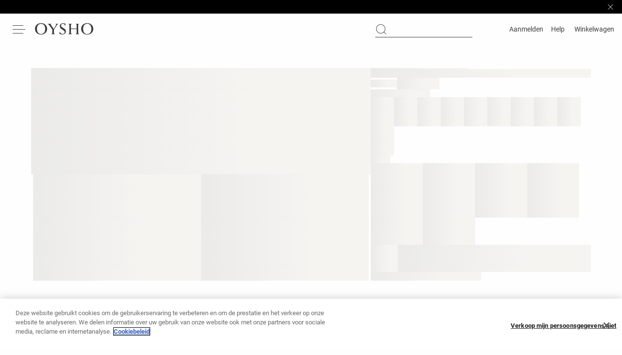

--- FILE ---
content_type: text/plain; charset=utf-8
request_url: https://st-ea.tyx45436.jscrambler.com/uafrkdcbltr
body_size: 306
content:
[base64]

--- FILE ---
content_type: application/javascript
request_url: https://www.oysho.com/zSPwQSw7v-DlR2UETuMouzOn/9r9tSwubV9ONY5/LRJ3AEFcVA/SC4Ee/V0BMlE
body_size: 128280
content:
(function(){if(typeof Array.prototype.entries!=='function'){Object.defineProperty(Array.prototype,'entries',{value:function(){var index=0;const array=this;return {next:function(){if(index<array.length){return {value:[index,array[index++]],done:false};}else{return {done:true};}},[Symbol.iterator]:function(){return this;}};},writable:true,configurable:true});}}());(function(){GB();UdE();kGE();var jg=function(){return ["\x6c\x65\x6e\x67\x74\x68","\x41\x72\x72\x61\x79","\x63\x6f\x6e\x73\x74\x72\x75\x63\x74\x6f\x72","\x6e\x75\x6d\x62\x65\x72"];};var WY=function(AU){return xB["unescape"](xB["encodeURIComponent"](AU));};var Rl=function(Hl){if(Hl==null)return -1;try{var VY=0;for(var SU=0;SU<Hl["length"];SU++){var QS=Hl["charCodeAt"](SU);if(QS<128){VY=VY+QS;}}return VY;}catch(qK){return -2;}};var zk=function(){if(xB["Date"]["now"]&&typeof xB["Date"]["now"]()==='number'){return xB["Date"]["now"]();}else{return +new (xB["Date"])();}};var zS=function(){if(xB["Date"]["now"]&&typeof xB["Date"]["now"]()==='number'){return xB["Math"]["round"](xB["Date"]["now"]()/1000);}else{return xB["Math"]["round"](+new (xB["Date"])()/1000);}};var rg=function(){return P2.apply(this,[cx,arguments]);};var Bl=function(zt){if(zt===undefined||zt==null){return 0;}var MU=zt["toLowerCase"]()["replace"](/[^0-9]+/gi,'');return MU["length"];};var vY=function(nM,R6){return nM>>R6;};var Q6=function(Vl,JK){return Vl/JK;};var gk=function(){return xB["window"]["navigator"]["userAgent"]["replace"](/\\|"/g,'');};var Nh=function(R2){if(R2===undefined||R2==null){return 0;}var Xp=R2["replace"](/[\w\s]/gi,'');return Xp["length"];};var WU=function(){return xH.apply(this,[jw,arguments]);};var Y2=function(){return z6.apply(this,[V,arguments]);};var HY=function(Qj,mH){return Qj[YK[RY]](mH);};var Lm=function(){SM=[];};var nk=function(XM){return ~XM;};var Op=function cg(Mt,n2){var GY=cg;var Mk=wt(new Number(W8),qY);var xM=Mk;Mk.set(Mt);while(xM+Mt!=Jx){switch(xM+Mt){case cc:{var gj=n2[F1];var ht=n2[Bb];Bt.push(lU);if(hj(typeof xB[nU()[sm(YM)](CH,Dp,T2,Ij,YU,Rr)][UH()[Bh(EM)].call(null,dU,IW,Pm,dU)],UH()[Bh(Gt)].call(null,hS(hS({})),E2,l2,VU))){xB[nU()[sm(YM)](ZK,hS(fl),T2,Ij,hS(YM),Rr)][UH()[Bh(wH)].apply(null,[BK,TY,qE,Vh])](xB[hj(typeof nU()[sm(RY)],'undefined')?nU()[sm(YM)].apply(null,[nh,hS(hS({})),T2,Ij,Vg,Rr]):nU()[sm(RY)](cS,hS(hS(YM)),BF,vW,Sh,FY)],UH()[Bh(EM)](Sh,IW,Pm,dU),cg(jw,[JW()[Jg(W2)].call(null,Qt,Lt,VU,Vr),function(d6,LY){return cg.apply(this,[p1,arguments]);},hj(typeof Cj()[dH(AW)],CU(VW(typeof Ir()[wF(T2)],CU('',[][[]]))?Ir()[wF(Yl)].apply(null,[kk,Qg]):Ir()[wF(AW)].call(null,CH,gg),[][[]]))?Cj()[dH(YM)].apply(null,[Dm,bt,cm,zF]):Cj()[dH(AW)].call(null,Xj,Eg,OK,sH),hS(hS({})),Cj()[dH(Rr)](MW,Lr,xg,kH),hS(hS(Bb))]));}(function(){return cg.apply(this,[lR,arguments]);}());Mt+=Wb;Bt.pop();}break;case LI:{Zk[Ir()[wF(wH)](Cg,lA)]=function(Zg,GF){return cg.apply(this,[M5,arguments]);};Zk[hj(typeof Ir()[wF(Yl)],CU('',[][[]]))?Ir()[wF(pr)](Rt,gC):Ir()[wF(Yl)].call(null,hK,Ph)]=Ir()[wF(AW)].call(null,CH,JU);var HW;return HW=Zk(Zk[JW()[Jg(PM)].call(null,hS([]),US,jU,xt)]=fl),Bt.pop(),HW;}break;case Gx:{Mt-=x1;Zk[Ir()[wF(Im)].call(null,xl,Kc)]=function(Qm,kY,Y6){Bt.push(Gt);if(hS(Zk[Ir()[wF(wH)].call(null,Cg,x7)](Qm,kY))){xB[nU()[sm(YM)](fl,nh,T2,Sk,E2,Rr)][UH()[Bh(wH)](tF,Sk,Mp,Vh)](Qm,kY,cg(jw,[nU()[sm(Rr)](FF,Gt,wH,zF,CH,CW),hS(hS([])),JW()[Jg(pr)](lW,Ck,Sh,EM),Y6]));}Bt.pop();};}break;case mI:{Zk[Ir()[wF(Gt)](BM,Ow)]=function(zU){Bt.push(Wt);var Zh=zU&&zU[Ir()[wF(El)](Rr,zM)]?function HS(){Bt.push(vS);var lK;return lK=zU[Wj()[EH(Rr)](US,YM,Yl,hS(hS(fl)),cm)],Bt.pop(),lK;}:function m6(){return zU;};Zk[hj(typeof Ir()[wF(AW)],CU([],[][[]]))?Ir()[wF(Im)].apply(null,[xl,nY]):Ir()[wF(Yl)](GU,b6)](Zh,JW()[Jg(xU)](hS(hS(YM)),LW,MH,IW),Zh);var sF;return Bt.pop(),sF=Zh,sF;};Mt+=FR;}break;case cR:{Mt-=YB;Zk[JW()[Jg(Ht)](VF,S7,dh,Ch)]=function(dK,Fg){if(XW(Fg,kF[fl]))dK=Zk(dK);Bt.push(MF);if(XW(Fg,Dm)){var ZS;return Bt.pop(),ZS=dK,ZS;}if(XW(Fg,x8[Ir()[wF(MW)].apply(null,[Fm,t7])]())&&VW(typeof dK,JW()[Jg(Lj)](hS(fl),K5,tK,DW))&&dK&&dK[VW(typeof Ir()[wF(El)],'undefined')?Ir()[wF(Yl)](Rj,MS):Ir()[wF(El)](Rr,sC)]){var QU;return Bt.pop(),QU=dK,QU;}var g6=xB[nU()[sm(YM)].call(null,Fr,dh,T2,qh,Mh,Rr)][hj(typeof UH()[Bh(pr)],CU([],[][[]]))?UH()[Bh(MW)](hS([]),fk,rE,Jj):UH()[Bh(AH)](Gt,nh,xk,ck)](null);Zk[HU()[mt(pr)](qk,F)](g6);xB[nU()[sm(YM)](qk,IW,T2,qh,l6,Rr)][VW(typeof UH()[Bh(AW)],CU('',[][[]]))?UH()[Bh(AH)].apply(null,[Wh,E6,Tt,Hm]):UH()[Bh(wH)](OH,l6,W7,Vh)](g6,hj(typeof Wj()[EH(YM)],'undefined')?Wj()[EH(Rr)](jY,YM,Yl,lm,AH):Wj()[EH(fl)](jm,fK,PW,CH,Vg),cg(jw,[VW(typeof nU()[sm(RY)],CU([],[][[]]))?nU()[sm(RY)](YM,lj,rK,Jl,AW,nW):nU()[sm(Rr)].call(null,Gt,At,wH,V6,tF,CW),hS(hS(Bb)),JW()[Jg(W2)](PM,Vt,VU,Ch),dK]));if(XW(Fg,Rr)&&Am(typeof dK,Ir()[wF(EM)](dh,q)))for(var st in dK)Zk[hj(typeof Ir()[wF(W2)],CU([],[][[]]))?Ir()[wF(Im)](xl,k7):Ir()[wF(Yl)](kt,Kl)](g6,st,function(tH){return dK[tH];}.bind(null,st));var hk;return Bt.pop(),hk=g6,hk;};}break;case O5:{var Al;Mt+=bx;return Bt.pop(),Al=YF,Al;}break;case FI:{Mt+=sp;Bt.push(Ml);var qW={};Zk[Ir()[wF(T2)].apply(null,[IW,BL])]=gm;Zk[hj(typeof Wj()[EH(fl)],CU(Ir()[wF(AW)](CH,JU),[][[]]))?Wj()[EH(YM)](zm,YM,fl,hS(hS({})),Ch):Wj()[EH(fl)].call(null,bl,KY,qt,AH,BK)]=qW;}break;case kV:{Mt+=L5;Zk[HU()[mt(pr)](qk,Nm)]=function(Zj){return cg.apply(this,[GC,arguments]);};}break;case Fw:{var Zk=function(Tg){Bt.push(bm);if(qW[Tg]){var AS;return AS=qW[Tg][HU()[mt(Gt)](qg,lC)],Bt.pop(),AS;}var Fj=qW[Tg]=cg(jw,[JW()[Jg(EM)](Ul,EE,jU,EW),Tg,JW()[Jg(Gt)].call(null,ZK,UY,Tk,Ht),hS([]),HU()[mt(Gt)].call(null,qg,lC),{}]);gm[Tg].call(Fj[HU()[mt(Gt)](qg,lC)],Fj,Fj[VW(typeof HU()[mt(RY)],CU([],[][[]]))?HU()[mt(Rr)](tU,NK):HU()[mt(Gt)].apply(null,[qg,lC])],Zk);Fj[JW()[Jg(Gt)](xg,UY,Tk,hS(hS([])))]=hS(hS(Bb));var Ll;return Ll=Fj[VW(typeof HU()[mt(RY)],CU([],[][[]]))?HU()[mt(Rr)](zK,AM):HU()[mt(Gt)].apply(null,[qg,lC])],Bt.pop(),Ll;};Mt-=DV;}break;case mE:{var gm=n2[F1];Mt+=m8;}break;case L5:{Mt+=f7;Bt.pop();}break;case M1:{var Zg=n2[F1];var GF=n2[Bb];Bt.push(cm);var bj;return bj=xB[nU()[sm(YM)](AH,OS,T2,Em,EM,Rr)][hj(typeof UH()[Bh(MW)],CU('',[][[]]))?UH()[Bh(AW)].apply(null,[hg,RY,s6,Eg]):UH()[Bh(AH)].apply(null,[hS(fl),hS(hS([])),Im,SY])][AF()[Mg(YM)](ZK,fl,Wl,Gt,tF)].call(Zg,GF),Bt.pop(),bj;}break;case GI:{Mt-=d8;wW[UH()[Bh(AW)](Tk,hS(YM),AI,Eg)]=new (xB[hj(typeof HU()[mt(Rr)],CU('',[][[]]))?HU()[mt(W2)].call(null,T2,JF):HU()[mt(Rr)].apply(null,[YY,Sl])])();wW[UH()[Bh(AW)].apply(null,[E2,lj,AI,Eg])][AF()[Mg(Rr)](G2,Ht,Ml,AW,XS)]=nU()[sm(hg)](nh,Qt,AH,mk,Ht,Ej);}break;case G8:{xB[nU()[sm(YM)](Gt,YU,T2,YS,lW,Rr)][UH()[Bh(wH)](Vg,MW,qI,Vh)](jK,Ek,cg(jw,[JW()[Jg(W2)](hS(hS(YM)),x6,VU,Qh),wr,hj(typeof nU()[sm(wH)],CU([],[][[]]))?nU()[sm(Rr)](xU,Sh,wH,dY,XS,CW):nU()[sm(RY)](YM,xt,xh,wS,XS,lM),hS(YM),Cj()[dH(Rr)].apply(null,[MW,k2,BK,kH]),hS(kF[Lj]),Cj()[dH(YM)].apply(null,[Dm,fU,gS,zF]),hS(kF[Lj])]));var jl;return Bt.pop(),jl=jK[Ek],jl;}break;case Qc:{Mt+=G7;xB[JW()[Jg(El)].apply(null,[xU,cL,cS,xU])][HU()[mt(OW)](BK,WW)]=function(T6){Bt.push(sS);var BW=VW(typeof Ir()[wF(AW)],CU('',[][[]]))?Ir()[wF(Yl)].apply(null,[E2,gt]):Ir()[wF(AW)](CH,zV);var pW=Wj()[EH(hg)].apply(null,[J7,wH,Zl,hS(hS(fl)),Rr]);var HF=xB[JW()[Jg(wH)](tF,Y1,Wl,bY)](T6);for(var BY,rS,OF=YM,XK=pW;HF[UH()[Bh(RY)](OH,HK,q8,hg)](cY(OF,YM))||(XK=hj(typeof Ir()[wF(fl)],'undefined')?Ir()[wF(Vr)](E2,AB):Ir()[wF(Yl)](dS,VK),Th(OF,fl));BW+=XK[VW(typeof UH()[Bh(AH)],CU('',[][[]]))?UH()[Bh(AH)](hS(hS(YM)),hS(hS(YM)),Fk,Xt):UH()[Bh(RY)](SK,tF,q8,hg)](XW(pH,vY(BY,dF(Dm,Km(Th(OF,fl),Dm)))))){rS=HF[UH()[Bh(W2)].apply(null,[xg,hS({}),rb,cm])](OF+=Q6(RY,AW));if(AK(rS,kF[Rr])){throw new wW(VW(typeof UH()[Bh(MW)],'undefined')?UH()[Bh(AH)](GW,tF,kj,S6):UH()[Bh(Ht)].apply(null,[FK,hS({}),h8,tF]));}BY=cY(I2(BY,Dm),rS);}var f6;return Bt.pop(),f6=BW,f6;};}break;case E7:{Mt-=lx;for(var gY=kF[fl];Gm(gY,n2[JW()[Jg(YM)].call(null,Rt,bM,xg,hS([]))]);gY++){var mF=n2[gY];if(hj(mF,null)&&hj(mF,undefined)){for(var HH in mF){if(xB[nU()[sm(YM)](MW,hS({}),T2,RW,Wh,Rr)][UH()[Bh(AW)].apply(null,[Im,hS(hS(fl)),kE,Eg])][AF()[Mg(YM)](ZK,St,cl,Gt,PM)].call(mF,HH)){YF[HH]=mF[HH];}}}}}break;case KL:{var F6=n2[F1];Bt.push(PU);this[UH()[Bh(OW)](Dg,pr,Tl,xY)]=F6;Bt.pop();Mt-=R8;}break;case AV:{var d6=n2[F1];var LY=n2[Bb];Bt.push(xh);if(VW(d6,null)||VW(d6,undefined)){throw new (xB[UH()[Bh(pr)](hS(fl),hS(YM),Hr,Wh)])(UH()[Bh(Vr)].call(null,hS(hS(fl)),hS(hS([])),Hg,VF));}var YF=xB[nU()[sm(YM)](Rt,hS(hS([])),T2,RW,Yl,Rr)](d6);Mt+=QL;}break;case qB:{var Sg=n2[F1];var rk=YM;for(var fS=YM;Gm(fS,Sg.length);++fS){var vU=HY(Sg,fS);if(Gm(vU,mA)||AK(vU,EI))rk=CU(rk,fl);}return rk;}break;case YI:{Mt-=pR;var wW=function(F6){return cg.apply(this,[k1,arguments]);};Bt.push(JF);if(VW(typeof xB[HU()[mt(OW)](BK,WW)],UH()[Bh(Gt)].apply(null,[Zl,kH,MY,VU]))){var ml;return Bt.pop(),ml=hS({}),ml;}}break;case TB:{var jK=n2[F1];Mt+=fx;var Ek=n2[Bb];var wr=n2[Ww];Bt.push(Fr);}break;case X:{Bt.push(wl);var pm={};var Hk=n2;for(var Yt=YM;Gm(Yt,Hk[JW()[Jg(YM)](EM,xj,xg,xU)]);Yt+=Rr)pm[Hk[Yt]]=Hk[CU(Yt,fl)];var F2;return Bt.pop(),F2=pm,F2;}break;case RB:{Mt-=NB;var Zj=n2[F1];Bt.push(mh);if(hj(typeof xB[hj(typeof JW()[Jg(wH)],CU('',[][[]]))?JW()[Jg(Vr)](Kr,ft,r6,hg):JW()[Jg(Dm)](ZU,vr,xm,At)],UH()[Bh(El)](wH,Yl,GE,br))&&xB[JW()[Jg(Vr)](EW,ft,r6,PM)][VW(typeof JW()[Jg(wH)],CU('',[][[]]))?JW()[Jg(Dm)](hg,nK,QK,hS([])):JW()[Jg(OW)](Dm,K7,lS,hS(YM))]){xB[nU()[sm(YM)](vk,Lj,T2,Cl,ZK,Rr)][UH()[Bh(wH)].apply(null,[lS,hS({}),JA,Vh])](Zj,xB[JW()[Jg(Vr)](hS([]),ft,r6,VF)][VW(typeof JW()[Jg(EM)],CU('',[][[]]))?JW()[Jg(Dm)](Ht,tg,Ph,EM):JW()[Jg(OW)].call(null,XS,K7,lS,hS({}))],cg(jw,[JW()[Jg(W2)](hS(hS(YM)),AM,VU,Ul),HU()[mt(Vr)](gH,NL)]));}xB[VW(typeof nU()[sm(YM)],'undefined')?nU()[sm(RY)](r6,lW,FM,dW,Wh,O2):nU()[sm(YM)](OK,Wt,T2,Cl,hS(hS({})),Rr)][UH()[Bh(wH)].call(null,Gt,OH,JA,Vh)](Zj,Ir()[wF(El)](Rr,GS),cg(jw,[JW()[Jg(W2)](l6,AM,VU,gS),hS(F1)]));Bt.pop();}break;}}};var TS=function(mm,ng){var UM=xB["Math"]["round"](xB["Math"]["random"]()*(ng-mm)+mm);return UM;};var Tj=function(){return xH.apply(this,[WC,arguments]);};var OT=function(){return ["\x6c\x65\x6e\x67\x74\x68","\x41\x72\x72\x61\x79","\x63\x6f\x6e\x73\x74\x72\x75\x63\x74\x6f\x72","\x6e\x75\x6d\x62\x65\x72"];};var ln=function(Zz,M3){return Zz instanceof M3;};var sO=function MP(I0,Pr){'use strict';var n3=MP;switch(I0){case qL:{var LG=function(GQ,NN){Bt.push(lO);if(hS(HT)){for(var qn=YM;Gm(qn,fv);++qn){if(Gm(qn,Ch)||VW(qn,x8[Ir()[wF(OW)](qJ,wG)]())||VW(qn,kF[RY])||VW(qn,x8[HU()[mt(Ht)].apply(null,[ZK,pw])]())){l0[qn]=SG(fl);}else{l0[qn]=HT[JW()[Jg(YM)].call(null,lj,J0,xg,DW)];HT+=xB[JW()[Jg(wH)].call(null,T2,dp,Wl,dU)][VW(typeof Ir()[wF(Rr)],'undefined')?Ir()[wF(Yl)].apply(null,[r6,Yd]):Ir()[wF(W2)](lJ,Tw)](qn);}}}var md=Ir()[wF(AW)](CH,VX);for(var NP=YM;Gm(NP,GQ[JW()[Jg(YM)](Dp,J0,xg,xl)]);NP++){var LQ=GQ[UH()[Bh(RY)](FF,Zs,Vw,hg)](NP);var LX=XW(vY(NN,Dm),kF[AW]);NN*=kF[hg];NN&=kF[T2];NN+=kF[Yl];NN&=kF[Dm];var hs=l0[GQ[UH()[Bh(W2)](Eg,hS({}),AC,cm)](NP)];if(VW(typeof LQ[JW()[Jg(lW)](TY,w1,D0,hS({}))],UH()[Bh(Gt)](vk,Ch,EN,VU))){var WG=LQ[JW()[Jg(lW)].call(null,hS(hS(fl)),w1,D0,Sk)](YM);if(ms(WG,Ch)&&Gm(WG,fv)){hs=l0[WG];}}if(ms(hs,x8[Cj()[dH(hg)](RY,XT,AH,lS)]())){var VT=Th(LX,HT[JW()[Jg(YM)](TY,J0,xg,Ul)]);hs+=VT;hs%=HT[hj(typeof JW()[Jg(AH)],CU('',[][[]]))?JW()[Jg(YM)].call(null,hS(hS(YM)),J0,xg,hS(hS(fl))):JW()[Jg(Dm)](ZK,zm,cX,hS({}))];LQ=HT[hs];}md+=LQ;}var dJ;return Bt.pop(),dJ=md,dJ;};var pz=function(qd){var Rs=[0x428a2f98,0x71374491,0xb5c0fbcf,0xe9b5dba5,0x3956c25b,0x59f111f1,0x923f82a4,0xab1c5ed5,0xd807aa98,0x12835b01,0x243185be,0x550c7dc3,0x72be5d74,0x80deb1fe,0x9bdc06a7,0xc19bf174,0xe49b69c1,0xefbe4786,0x0fc19dc6,0x240ca1cc,0x2de92c6f,0x4a7484aa,0x5cb0a9dc,0x76f988da,0x983e5152,0xa831c66d,0xb00327c8,0xbf597fc7,0xc6e00bf3,0xd5a79147,0x06ca6351,0x14292967,0x27b70a85,0x2e1b2138,0x4d2c6dfc,0x53380d13,0x650a7354,0x766a0abb,0x81c2c92e,0x92722c85,0xa2bfe8a1,0xa81a664b,0xc24b8b70,0xc76c51a3,0xd192e819,0xd6990624,0xf40e3585,0x106aa070,0x19a4c116,0x1e376c08,0x2748774c,0x34b0bcb5,0x391c0cb3,0x4ed8aa4a,0x5b9cca4f,0x682e6ff3,0x748f82ee,0x78a5636f,0x84c87814,0x8cc70208,0x90befffa,0xa4506ceb,0xbef9a3f7,0xc67178f2];var A3=0x6a09e667;var H9=0xbb67ae85;var cQ=0x3c6ef372;var EG=0xa54ff53a;var b0=0x510e527f;var RN=0x9b05688c;var HG=0x1f83d9ab;var Td=0x5be0cd19;var Rz=WY(qd);var zG=Rz["length"]*8;Rz+=xB["String"]["fromCharCode"](0x80);var cO=Rz["length"]/4+2;var K0=xB["Math"]["ceil"](cO/16);var qT=new (xB["Array"])(K0);for(var NJ=0;NJ<K0;NJ++){qT[NJ]=new (xB["Array"])(16);for(var JJ=0;JJ<16;JJ++){qT[NJ][JJ]=Rz["charCodeAt"](NJ*64+JJ*4)<<24|Rz["charCodeAt"](NJ*64+JJ*4+1)<<16|Rz["charCodeAt"](NJ*64+JJ*4+2)<<8|Rz["charCodeAt"](NJ*64+JJ*4+3)<<0;}}var Yf=zG/xB["Math"]["pow"](2,32);qT[K0-1][14]=xB["Math"]["floor"](Yf);qT[K0-1][15]=zG;for(var Kd=0;Kd<K0;Kd++){var rJ=new (xB["Array"])(64);var xP=A3;var OQ=H9;var mP=cQ;var PT=EG;var CD=b0;var wP=RN;var V0=HG;var GP=Td;for(var Un=0;Un<64;Un++){var Fd=void 0,JN=void 0,Bs=void 0,qv=void 0,Zv=void 0,AT=void 0;if(Un<16)rJ[Un]=qT[Kd][Un];else{Fd=Ks(rJ[Un-15],7)^Ks(rJ[Un-15],18)^rJ[Un-15]>>>3;JN=Ks(rJ[Un-2],17)^Ks(rJ[Un-2],19)^rJ[Un-2]>>>10;rJ[Un]=rJ[Un-16]+Fd+rJ[Un-7]+JN;}JN=Ks(CD,6)^Ks(CD,11)^Ks(CD,25);Bs=CD&wP^~CD&V0;qv=GP+JN+Bs+Rs[Un]+rJ[Un];Fd=Ks(xP,2)^Ks(xP,13)^Ks(xP,22);Zv=xP&OQ^xP&mP^OQ&mP;AT=Fd+Zv;GP=V0;V0=wP;wP=CD;CD=PT+qv>>>0;PT=mP;mP=OQ;OQ=xP;xP=qv+AT>>>0;}A3=A3+xP;H9=H9+OQ;cQ=cQ+mP;EG=EG+PT;b0=b0+CD;RN=RN+wP;HG=HG+V0;Td=Td+GP;}return [A3>>24&0xff,A3>>16&0xff,A3>>8&0xff,A3&0xff,H9>>24&0xff,H9>>16&0xff,H9>>8&0xff,H9&0xff,cQ>>24&0xff,cQ>>16&0xff,cQ>>8&0xff,cQ&0xff,EG>>24&0xff,EG>>16&0xff,EG>>8&0xff,EG&0xff,b0>>24&0xff,b0>>16&0xff,b0>>8&0xff,b0&0xff,RN>>24&0xff,RN>>16&0xff,RN>>8&0xff,RN&0xff,HG>>24&0xff,HG>>16&0xff,HG>>8&0xff,HG&0xff,Td>>24&0xff,Td>>16&0xff,Td>>8&0xff,Td&0xff];};var k3=function(){var Wz=gk();var Hv=-1;if(Wz["indexOf"]('Trident/7.0')>-1)Hv=11;else if(Wz["indexOf"]('Trident/6.0')>-1)Hv=10;else if(Wz["indexOf"]('Trident/5.0')>-1)Hv=9;else Hv=0;return Hv>=9;};var p0=function(){var CG=Bf();var F9=xB["Object"]["prototype"]["hasOwnProperty"].call(xB["Navigator"]["prototype"],'mediaDevices');var V9=xB["Object"]["prototype"]["hasOwnProperty"].call(xB["Navigator"]["prototype"],'serviceWorker');var Z0=! !xB["window"]["browser"];var zs=typeof xB["ServiceWorker"]==='function';var MT=typeof xB["ServiceWorkerContainer"]==='function';var x3=typeof xB["frames"]["ServiceWorkerRegistration"]==='function';var NT=xB["window"]["location"]&&xB["window"]["location"]["protocol"]==='http:';var Xr=CG&&(!F9||!V9||!zs||!Z0||!MT||!x3)&&!NT;return Xr;};var Bf=function(){var z3=gk();var cs=/(iPhone|iPad).*AppleWebKit(?!.*(Version|CriOS))/i["test"](z3);var tD=xB["navigator"]["platform"]==='MacIntel'&&xB["navigator"]["maxTouchPoints"]>1&&/(Safari)/["test"](z3)&&!xB["window"]["MSStream"]&&typeof xB["navigator"]["standalone"]!=='undefined';return cs||tD;};var hz=function(r0){var YP=xB["Math"]["floor"](xB["Math"]["random"]()*100000+10000);var Gf=xB["String"](r0*YP);var GG=0;var jQ=[];var Fz=Gf["length"]>=18?true:false;while(jQ["length"]<6){jQ["push"](xB["parseInt"](Gf["slice"](GG,GG+2),10));GG=Fz?GG+3:GG+2;}var AO=lD(jQ);return [YP,AO];};var Hd=function(xD){if(xD===null||xD===undefined){return 0;}var cf=function gG(f0){return xD["toLowerCase"]()["includes"](f0["toLowerCase"]());};var Qs=0;(Cv&&Cv["fields"]||[])["some"](function(Qv){var MN=Qv["type"];var Rd=Qv["labels"];if(Rd["some"](cf)){Qs=TQ[MN];if(Qv["extensions"]&&Qv["extensions"]["labels"]&&Qv["extensions"]["labels"]["some"](function(NG){return xD["toLowerCase"]()["includes"](NG["toLowerCase"]());})){Qs=TQ[Qv["extensions"]["type"]];}return true;}return false;});return Qs;};var Mv=function(KO){if(KO===undefined||KO==null){return false;}var dT=function BN(HJ){return KO["toLowerCase"]()===HJ["toLowerCase"]();};return YJ["some"](dT);};var q0=function(GD){try{var zn=new (xB["Set"])(xB["Object"]["values"](TQ));return GD["split"](';')["some"](function(ID){var lz=ID["split"](',');var pv=xB["Number"](lz[lz["length"]-1]);return zn["has"](pv);});}catch(AD){return false;}};var KX=function(hN){var X3='';var gn=0;if(hN==null||xB["document"]["activeElement"]==null){return Op(jw,["elementFullId",X3,"elementIdType",gn]);}var wf=['id','name','for','placeholder','aria-label','aria-labelledby'];wf["forEach"](function(A9){if(!hN["hasAttribute"](A9)||X3!==''&&gn!==0){return;}var gd=hN["getAttribute"](A9);if(X3===''&&(gd!==null||gd!==undefined)){X3=gd;}if(gn===0){gn=Hd(gd);}});return Op(jw,["elementFullId",X3,"elementIdType",gn]);};var vn=function(pn){var KG;if(pn==null){KG=xB["document"]["activeElement"];}else KG=pn;if(xB["document"]["activeElement"]==null)return -1;var SO=KG["getAttribute"]('name');if(SO==null){var tG=KG["getAttribute"]('id');if(tG==null)return -1;else return Rl(tG);}return Rl(SO);};var wO=function(Y0){var DQ=-1;var hD=[];if(! !Y0&&typeof Y0==='string'&&Y0["length"]>0){var JT=Y0["split"](';');if(JT["length"]>1&&JT[JT["length"]-1]===''){JT["pop"]();}DQ=xB["Math"]["floor"](xB["Math"]["random"]()*JT["length"]);var CN=JT[DQ]["split"](',');for(var SD in CN){if(!xB["isNaN"](CN[SD])&&!xB["isNaN"](xB["parseInt"](CN[SD],10))){hD["push"](CN[SD]);}}}else{var Mz=xB["String"](TS(1,5));var bQ='1';var Ts=xB["String"](TS(20,70));var mf=xB["String"](TS(100,300));var pQ=xB["String"](TS(100,300));hD=[Mz,bQ,Ts,mf,pQ];}return [DQ,hD];};var m3=function(Kv,N0){var fJ=typeof Kv==='string'&&Kv["length"]>0;var Wf=!xB["isNaN"](N0)&&(xB["Number"](N0)===-1||zS()<xB["Number"](N0));if(!(fJ&&Wf)){return false;}var sf='^([a-fA-F0-9]{31,32})$';return Kv["search"](sf)!==-1;};var qX=function(wv,LO,Gz){var bN;do{bN=hQ(xV,[wv,LO]);}while(VW(Th(bN,Gz),YM));return bN;};var xn=function(gv){var BO=Bf(gv);Bt.push(ps);var nQ=xB[VW(typeof nU()[sm(El)],'undefined')?nU()[sm(RY)](lS,KT,hn,Ys,At,lv):nU()[sm(YM)](FF,hS(hS(fl)),T2,r3,OH,Rr)][UH()[Bh(AW)].call(null,hS(fl),kG,JQ,Eg)][AF()[Mg(YM)].apply(null,[ZK,l6,Hf,Gt,At])].call(xB[UH()[Bh(bY)](Fr,AW,qr,BJ)][VW(typeof UH()[Bh(EM)],'undefined')?UH()[Bh(AH)].call(null,KT,BK,Is,FJ):UH()[Bh(AW)](hS([]),FK,JQ,Eg)],JW()[Jg(SK)](tF,sN,KJ,xt));var B9=xB[nU()[sm(YM)].call(null,RY,hS({}),T2,r3,hS([]),Rr)][UH()[Bh(AW)](hS(hS([])),Zl,JQ,Eg)][VW(typeof AF()[Mg(Rr)],'undefined')?AF()[Mg(EM)](VJ,xg,lO,Sv,nh):AF()[Mg(YM)](ZK,Fm,Hf,Gt,hS(hS([])))].call(xB[UH()[Bh(bY)].apply(null,[AQ,T2,qr,BJ])][hj(typeof UH()[Bh(Rt)],CU('',[][[]]))?UH()[Bh(AW)](l6,FK,JQ,Eg):UH()[Bh(AH)](Ch,xg,kD,Bd)],hj(typeof HU()[mt(SK)],CU('',[][[]]))?HU()[mt(Zl)](wH,U2):HU()[mt(Rr)].apply(null,[w0,AH]));var kJ=hS(hS(xB[JW()[Jg(El)](lj,Cd,cS,qk)][hj(typeof HU()[mt(qk)],'undefined')?HU()[mt(r6)](ND,kj):HU()[mt(Rr)](nN,NQ)]));var W9=VW(typeof xB[Ir()[wF(tK)](Tk,wm)],hj(typeof UH()[Bh(Rr)],CU('',[][[]]))?UH()[Bh(Gt)](kH,OS,Mf,VU):UH()[Bh(AH)].call(null,HK,FK,bO,SN));var ZN=VW(typeof xB[Ir()[wF(St)].apply(null,[FK,kM])],UH()[Bh(Gt)](hS(hS([])),AH,Mf,VU));var L3=VW(typeof xB[HU()[mt(Wt)](Yl,MG)][JW()[Jg(Wh)].apply(null,[Tk,qH,Lr,fl])],UH()[Bh(Gt)](hS(hS(fl)),lm,Mf,VU));var Or=xB[hj(typeof JW()[Jg(St)],CU('',[][[]]))?JW()[Jg(El)].call(null,xt,Cd,cS,hS(hS({}))):JW()[Jg(Dm)](DW,Tn,On,zO)][HU()[mt(lj)](mN,bz)]&&VW(xB[JW()[Jg(El)](xl,Cd,cS,OK)][VW(typeof HU()[mt(Ch)],'undefined')?HU()[mt(Rr)].call(null,gJ,bG):HU()[mt(lj)](mN,bz)][hj(typeof JW()[Jg(SK)],CU('',[][[]]))?JW()[Jg(pH)].apply(null,[VF,Z3,EM,OK]):JW()[Jg(Dm)](TY,GT,YQ,DW)],HU()[mt(FF)].call(null,CW,WT));var nO=BO&&(hS(nQ)||hS(B9)||hS(W9)||hS(kJ)||hS(ZN)||hS(L3))&&hS(Or);var t9;return Bt.pop(),t9=nO,t9;};var Qn=function(wN){Bt.push(jv);var t3;return t3=Ef()[TG()[PQ(MW)](Zs,T2,hg,hg,tK,vr)](function Tz(CO){Bt.push(xU);while(kF[fl])switch(CO[TG()[PQ(Gt)](xt,SP,AW,EW,tF,Fn)]=CO[HU()[mt(OS)](dQ,S0)]){case kF[Lj]:if(OX(UH()[Bh(lm)](UT,gS,vX,Jl),xB[HU()[mt(cm)](dU,Sv)])){CO[HU()[mt(OS)].apply(null,[dQ,S0])]=x8[hj(typeof JW()[Jg(kG)],'undefined')?JW()[Jg(kH)](Kr,fK,YS,dh):JW()[Jg(Dm)].call(null,tF,At,hf,gS)]();break;}{var UN;return UN=CO[hj(typeof Ir()[wF(Gt)],CU([],[][[]]))?Ir()[wF(ZK)].apply(null,[gQ,FD]):Ir()[wF(Yl)](jd,jJ)](hj(typeof Ir()[wF(rv)],'undefined')?Ir()[wF(CH)].call(null,CW,C9):Ir()[wF(Yl)](sd,EP),null),Bt.pop(),UN;}case Rr:{var zT;return zT=CO[Ir()[wF(ZK)].apply(null,[gQ,FD])](Ir()[wF(CH)](CW,C9),xB[HU()[mt(cm)].apply(null,[dU,Sv])][UH()[Bh(lm)](BK,Kr,vX,Jl)][Cj()[dH(Gt)].apply(null,[Lj,UQ,Mh,qO])](wN)),Bt.pop(),zT;}case RY:case hj(typeof HU()[mt(BM)],CU([],[][[]]))?HU()[mt(Rt)].apply(null,[YU,qr]):HU()[mt(Rr)](gg,Gs):{var vO;return vO=CO[HU()[mt(Qh)](tK,AQ)](),Bt.pop(),vO;}}Bt.pop();},null,null,null,xB[UH()[Bh(tK)](GW,Zs,K7,gH)]),Bt.pop(),t3;};var VQ=function(){if(hS([])){}else if(hS([])){}else if(hS([])){}else if(hS({})){}else if(hS(Bb)){}else if(hS(hS(F1))){}else if(hS([])){}else if(hS([])){}else if(hS(hS(F1))){}else if(hS([])){}else if(hS(Bb)){}else if(hS(hS(F1))){}else if(hS(hS(F1))){}else if(hS(Bb)){}else if(hS({})){}else if(hS(hS(F1))){}else if(hS(hS(F1))){}else if(hS(Bb)){}else if(hS({})){}else if(hS([])){}else if(hS(Bb)){}else if(hS(hS(F1))){}else if(hS([])){}else if(hS([])){}else if(hS({})){}else if(hS(hS(F1))){}else if(hS([])){}else if(hS(Bb)){}else if(hS([])){}else if(hS(Bb)){}else if(hS(Bb)){}else if(hS({})){}else if(hS(Bb)){}else if(hS({})){}else if(hS(Bb)){}else if(hS([])){}else if(hS(hS(F1))){}else if(hS([])){}else if(hS(Bb)){}else if(hS([])){}else if(hS([])){}else if(hS([])){}else if(hS(hS(F1))){}else if(hS(F1)){return function vz(tn){var IN=B3();Bt.push(Fn);var Dz=Km(tn[UH()[Bh(Ph)](hS(YM),xg,GH,Fm)],IN);var g0=xB[UH()[Bh(hg)].apply(null,[T2,IW,wl,xU])](xB[hj(typeof HU()[mt(l6)],'undefined')?HU()[mt(El)](HP,GX):HU()[mt(Rr)].apply(null,[JX,Y3])][Ir()[wF(Qh)](tK,Cn)](Dz),wH);var zX=[g0,IN];var RD;return RD=zX[Ir()[wF(Ht)](l6,NO)](AF()[Mg(Im)](W2,Gt,jn,fl,hS(hS(YM)))),Bt.pop(),RD;};}else{}};var N3=function(){Bt.push(SX);try{var s3=Bt.length;var fs=hS(Bb);var sG=zk();var Os=Id()[UH()[Bh(Qh)].apply(null,[Dm,cS,NQ,Vg])](new (xB[VW(typeof UH()[Bh(Gt)],CU([],[][[]]))?UH()[Bh(AH)](SK,PM,QO,K3):UH()[Bh(Rt)].call(null,kG,SK,MS,dh)])(HU()[mt(lm)](GW,A6),nU()[sm(Gt)].call(null,xg,hS(hS(fl)),fl,Nm,EW,pH)),Wj()[EH(pr)](M9,ff,Rr,hS(hS(YM)),FF));var O3=zk();var wX=dF(O3,sG);var mz;return mz=Op(jw,[UH()[Bh(FK)](Ed,hS([]),K5,qJ),Os,nU()[sm(pr)](W2,AH,Rr,NQ,lW,tK),wX]),Bt.pop(),mz;}catch(w9){Bt.splice(dF(s3,fl),Infinity,SX);var Gn;return Bt.pop(),Gn={},Gn;}Bt.pop();};var Id=function(){Bt.push(k2);var Fv=xB[JW()[Jg(r6)](hS(hS({})),TM,mX,lW)][TG()[PQ(W2)].call(null,At,KT,wH,lj,OS,S9)]?xB[JW()[Jg(r6)](fk,TM,mX,xt)][VW(typeof TG()[PQ(T2)],CU(Ir()[wF(AW)].call(null,CH,DT),[][[]]))?TG()[PQ(T2)](At,hS(hS({})),zN,js,hS(YM),U3):TG()[PQ(W2)](Ed,pr,wH,lj,xl,S9)]:SG(x8[VW(typeof UH()[Bh(lm)],'undefined')?UH()[Bh(AH)](Sh,hS([]),Sh,gS):UH()[Bh(GW)](tK,El,Nv,qO)]());var tJ=xB[JW()[Jg(r6)].apply(null,[nh,TM,mX,E2])][Ir()[wF(Rt)](EJ,wh)]?xB[JW()[Jg(r6)](hS(fl),TM,mX,SP)][Ir()[wF(Rt)].call(null,EJ,wh)]:SG(fl);var GO=xB[HU()[mt(cm)](dU,pk)][Ir()[wF(dU)].call(null,AW,Rn)]?xB[HU()[mt(cm)](dU,pk)][Ir()[wF(dU)].call(null,AW,Rn)]:SG(fl);var wd=xB[VW(typeof HU()[mt(Vg)],CU('',[][[]]))?HU()[mt(Rr)](PX,js):HU()[mt(cm)](dU,pk)][VW(typeof HU()[mt(lj)],CU([],[][[]]))?HU()[mt(Rr)](Uv,ZK):HU()[mt(Dp)](Im,AP)]?xB[VW(typeof HU()[mt(St)],CU([],[][[]]))?HU()[mt(Rr)](ps,Is):HU()[mt(cm)](dU,pk)][HU()[mt(Dp)](Im,AP)]():SG(fl);var Ez=xB[HU()[mt(cm)](dU,pk)][Ir()[wF(bY)].apply(null,[K9,BD])]?xB[hj(typeof HU()[mt(kH)],CU([],[][[]]))?HU()[mt(cm)](dU,pk):HU()[mt(Rr)](E6,tg)][Ir()[wF(bY)](K9,BD)]:SG(kF[fl]);var TO=SG(fl);var R3=[Ir()[wF(AW)].call(null,CH,DT),TO,UH()[Bh(Fm)](fl,hS({}),E9,Ch),hQ(I,[]),hQ(CB,[]),hQ(B5,[]),hQ(f1,[]),hQ(X5,[]),hQ(cx,[]),Fv,tJ,GO,wd,Ez];var kQ;return kQ=R3[Ir()[wF(Ht)].call(null,l6,hJ)](JW()[Jg(HK)].call(null,xl,pf,qg,Ch)),Bt.pop(),kQ;};var Q0=function(){Bt.push(qD);var B0;return B0=hQ(XL,[xB[JW()[Jg(El)](E6,SY,cS,RY)]]),Bt.pop(),B0;};var qQ=function(){Bt.push(Kf);var rs=[hO,TP];var Iz=kv(ET);if(hj(Iz,hS({}))){try{var sX=Bt.length;var zJ=hS(Bb);var c3=xB[VW(typeof Ir()[wF(qk)],CU('',[][[]]))?Ir()[wF(Yl)].call(null,ss,Lr):Ir()[wF(KT)].apply(null,[RY,MS])](Iz)[HU()[mt(Lj)](SP,Jd)](VW(typeof Ir()[wF(xg)],CU('',[][[]]))?Ir()[wF(Yl)](V3,Tr):Ir()[wF(cS)].call(null,Ns,ES));if(ms(c3[hj(typeof JW()[Jg(lW)],CU('',[][[]]))?JW()[Jg(YM)](UT,BD,xg,tK):JW()[Jg(Dm)](Dm,wT,UY,Lj)],AW)){var YD=xB[hj(typeof UH()[Bh(rv)],CU('',[][[]]))?UH()[Bh(hg)](hS([]),Dm,lH,xU):UH()[Bh(AH)](PM,hg,wG,hP)](c3[Rr],x8[VW(typeof Ir()[wF(pH)],'undefined')?Ir()[wF(Yl)].call(null,Vd,K9):Ir()[wF(xl)](cS,NS)]());YD=xB[VW(typeof UH()[Bh(FK)],CU([],[][[]]))?UH()[Bh(AH)](Vr,Rt,hT,ds):UH()[Bh(l6)](hS(YM),kH,Cd,pD)](YD)?hO:YD;rs[YM]=YD;}}catch(RJ){Bt.splice(dF(sX,fl),Infinity,Kf);}}var l3;return Bt.pop(),l3=rs,l3;};var Vf=function(){Bt.push(xt);var UX=[SG(fl),SG(fl)];var I9=kv(vQ);if(hj(I9,hS(Bb))){try{var k9=Bt.length;var dO=hS({});var Pd=xB[Ir()[wF(KT)](RY,hd)](I9)[VW(typeof HU()[mt(hg)],'undefined')?HU()[mt(Rr)](E6,gX):HU()[mt(Lj)](SP,Ed)](Ir()[wF(cS)](Ns,Nf));if(ms(Pd[hj(typeof JW()[Jg(E2)],CU([],[][[]]))?JW()[Jg(YM)](OK,pO,xg,Zs):JW()[Jg(Dm)].apply(null,[XS,fv,JQ,vk])],kF[PM])){var ZG=xB[UH()[Bh(hg)].call(null,cm,AH,ZX,xU)](Pd[fl],wH);var wn=xB[UH()[Bh(hg)](BK,YU,ZX,xU)](Pd[RY],kF[lW]);ZG=xB[UH()[Bh(l6)].apply(null,[PM,kG,xJ,pD])](ZG)?SG(x8[UH()[Bh(GW)](kG,HK,xk,qO)]()):ZG;wn=xB[UH()[Bh(l6)](hS(hS(YM)),OW,xJ,pD)](wn)?SG(fl):wn;UX=[wn,ZG];}}catch(tN){Bt.splice(dF(k9,fl),Infinity,xt);}}var OG;return Bt.pop(),OG=UX,OG;};var tf=function(){Bt.push(C0);var IQ=Ir()[wF(AW)].call(null,CH,kN);var mD=kv(vQ);if(mD){try{var IT=Bt.length;var Pz=hS([]);var zf=xB[hj(typeof Ir()[wF(YM)],CU([],[][[]]))?Ir()[wF(KT)](RY,gP):Ir()[wF(Yl)](bd,rD)](mD)[VW(typeof HU()[mt(Gt)],CU('',[][[]]))?HU()[mt(Rr)](OJ,ds):HU()[mt(Lj)](SP,qO)](hj(typeof Ir()[wF(Ht)],CU([],[][[]]))?Ir()[wF(cS)].apply(null,[Ns,IG]):Ir()[wF(Yl)].apply(null,[bM,cm]));IQ=zf[YM];}catch(Ss){Bt.splice(dF(IT,fl),Infinity,C0);}}var Q3;return Bt.pop(),Q3=IQ,Q3;};var bP=function(kO,hX){Bt.push(zK);for(var wJ=YM;Gm(wJ,hX[JW()[Jg(YM)].apply(null,[Rr,rG,xg,Rt])]);wJ++){var sP=hX[wJ];sP[nU()[sm(Rr)](hg,hS(YM),wH,MJ,hS([]),CW)]=sP[nU()[sm(Rr)].call(null,CH,Sk,wH,MJ,Lj,CW)]||hS(Bb);sP[Cj()[dH(Rr)](MW,jP,Dg,kH)]=hS(hS(Bb));if(OX(JW()[Jg(W2)](FK,LT,VU,hS(hS({}))),sP))sP[Cj()[dH(YM)](Dm,xX,zO,zF)]=hS(hS([]));xB[nU()[sm(YM)].apply(null,[Qt,hS(hS({})),T2,GX,Im,Rr])][VW(typeof UH()[Bh(YM)],CU('',[][[]]))?UH()[Bh(AH)](nh,lj,Z9,CQ):UH()[Bh(wH)].call(null,zO,TY,h8,Vh)](kO,qN(sP[Ir()[wF(AQ)](C0,NS)]),sP);}Bt.pop();};var ld=function(Hs,dr,vd){Bt.push(vT);if(dr)bP(Hs[UH()[Bh(AW)].apply(null,[Sh,Ph,sl,Eg])],dr);if(vd)bP(Hs,vd);xB[VW(typeof nU()[sm(Vr)],'undefined')?nU()[sm(RY)].apply(null,[Wh,Zl,vv,Sd,hS([]),Bn]):nU()[sm(YM)].apply(null,[hg,Ph,T2,ds,bY,Rr])][UH()[Bh(wH)](Ph,kH,ZF,Vh)](Hs,UH()[Bh(AW)](cS,dU,sl,Eg),Op(jw,[hj(typeof Cj()[dH(fl)],CU([],[][[]]))?Cj()[dH(YM)](Dm,mT,SP,zF):Cj()[dH(AW)](hg,AQ,KT,Ch),hS({})]));var P0;return Bt.pop(),P0=Hs,P0;};var qN=function(zQ){Bt.push(W2);var pT=XD(zQ,Ir()[wF(EM)](dh,O2));var ls;return ls=tO(HU()[mt(ZK)](xU,nY),fO(pT))?pT:xB[JW()[Jg(wH)].apply(null,[qk,d0,Wl,ZU])](pT),Bt.pop(),ls;};var XD=function(Vz,FN){Bt.push(zO);if(Am(JW()[Jg(Lj)].call(null,hS(hS(fl)),gX,tK,Lj),fO(Vz))||hS(Vz)){var xO;return Bt.pop(),xO=Vz,xO;}var UG=Vz[xB[JW()[Jg(Vr)](hS({}),fN,r6,AQ)][hj(typeof JW()[Jg(Gt)],CU([],[][[]]))?JW()[Jg(At)](GW,IO,AP,Qt):JW()[Jg(Dm)](Dm,dd,j3,dU)]];if(hj(ZO(YM),UG)){var ED=UG.call(Vz,FN||(VW(typeof Wj()[EH(pr)],CU(Ir()[wF(AW)](CH,m0),[][[]]))?Wj()[EH(fl)].apply(null,[XG,VU,IP,CH,AW]):Wj()[EH(Rr)].call(null,GN,YM,Yl,hS(hS(fl)),EM)));if(Am(JW()[Jg(Lj)].call(null,Vg,gX,tK,kH),fO(ED))){var Gv;return Bt.pop(),Gv=ED,Gv;}throw new (xB[UH()[Bh(pr)].apply(null,[AH,EM,AX,Wh])])(Ir()[wF(nh)].call(null,pD,jT));}var dN;return dN=(VW(Ir()[wF(EM)](dh,cX),FN)?xB[JW()[Jg(wH)](FF,nz,Wl,UT)]:xB[UH()[Bh(Eg)](Mh,hS(hS(YM)),kn,Qt)])(Vz),Bt.pop(),dN;};var kX=function(YN){Bt.push(nd);if(hS(YN)){G0=xt;ZD=gz;Js=x8[Ir()[wF(OH)].call(null,br,nH)]();pG=x8[Cj()[dH(OW)](AW,YG,Zs,Sk)]();vJ=Lj;Ws=Lj;p3=Lj;df=Lj;LP=Lj;}Bt.pop();};var XO=function(){Bt.push(EW);bf=Ir()[wF(AW)](CH,MO);UP=YM;R0=kF[Lj];H0=YM;fQ=Ir()[wF(AW)](CH,MO);EX=YM;Hz=kF[Lj];tX=kF[Lj];nr=Ir()[wF(AW)](CH,MO);MD=YM;bD=YM;WN=YM;G3=YM;LD=YM;HD=x8[hj(typeof Cj()[dH(Gt)],'undefined')?Cj()[dH(hg)](RY,EJ,Zl,lS):Cj()[dH(AW)].call(null,rf,jP,pH,wS)]();Bt.pop();};var MQ=function(){Bv=YM;Bt.push(kN);YO=Ir()[wF(AW)](CH,fz);Xz={};zz=Ir()[wF(AW)](CH,fz);Bt.pop();pN=YM;dP=YM;};var PG=function(mO,FX,JP){Bt.push(x9);try{var jN=Bt.length;var wQ=hS(hS(F1));var kf=YM;var rX=hS([]);if(hj(FX,fl)&&ms(R0,Js)){if(hS(xf[hj(typeof nU()[sm(MW)],CU([],[][[]]))?nU()[sm(W2)](Ph,Dm,Ht,v0,Wt,Uf):nU()[sm(RY)].apply(null,[TY,hS(YM),OD,xG,hS([]),Qh])])){rX=hS(F1);xf[nU()[sm(W2)](Dm,hS(fl),Ht,v0,Qt,Uf)]=hS(hS(Bb));}var Rv;return Rv=Op(jw,[JW()[Jg(Dg)].call(null,xg,M2,MW,OW),kf,JW()[Jg(xt)](BK,Dd,Xf,GW),rX,UH()[Bh(OH)](tK,At,SW,Wt),UP]),Bt.pop(),Rv;}if(VW(FX,fl)&&Gm(UP,ZD)||hj(FX,kF[fl])&&Gm(R0,Js)){var IJ=mO?mO:xB[JW()[Jg(El)](hS(hS({})),MF,cS,pr)][JW()[Jg(Fr)](hS([]),YW,UJ,IW)];var DG=SG(fl);var gf=SG(fl);if(IJ&&IJ[AF()[Mg(Gt)].apply(null,[fG,xU,Gd,hg,gS])]&&IJ[Cj()[dH(W2)].call(null,hg,Gd,XS,[UT,AW])]){DG=xB[HU()[mt(El)].call(null,HP,CX)][HU()[mt(kH)](Ad,zV)](IJ[AF()[Mg(Gt)].apply(null,[fG,PM,Gd,hg,Wt])]);gf=xB[HU()[mt(El)](HP,CX)][HU()[mt(kH)].call(null,Ad,zV)](IJ[VW(typeof Cj()[dH(OW)],CU([],[][[]]))?Cj()[dH(AW)](Wd,Sn,UT,S3):Cj()[dH(W2)](hg,Gd,hg,[UT,AW])]);}else if(IJ&&IJ[UH()[Bh(Tk)](Eg,El,cl,Tk)]&&IJ[nU()[sm(Ht)](kH,FK,Yl,Bz,lj,M0)]){DG=xB[VW(typeof HU()[mt(Ht)],CU('',[][[]]))?HU()[mt(Rr)].apply(null,[mG,jX]):HU()[mt(El)].call(null,HP,CX)][HU()[mt(kH)](Ad,zV)](IJ[UH()[Bh(Tk)].apply(null,[zO,EM,cl,Tk])]);gf=xB[HU()[mt(El)].apply(null,[HP,CX])][HU()[mt(kH)].apply(null,[Ad,zV])](IJ[nU()[sm(Ht)].call(null,AH,MW,Yl,Bz,hS(YM),M0)]);}var NX=IJ[UH()[Bh(DW)](hS(hS({})),hS([]),Uz,Zs)];if(tO(NX,null))NX=IJ[VW(typeof JW()[Jg(OK)],'undefined')?JW()[Jg(Dm)].call(null,xt,OJ,PP,YM):JW()[Jg(Zs)](Dg,AX,ff,Vr)];var Ff=vn(NX);kf=dF(zk(),JP);var YT=(hj(typeof Ir()[wF(gS)],'undefined')?Ir()[wF(AW)].apply(null,[CH,d0]):Ir()[wF(Yl)].apply(null,[kH,vX]))[hj(typeof Ir()[wF(gS)],'undefined')?Ir()[wF(PM)].call(null,YS,Hm):Ir()[wF(Yl)].call(null,CP,js)](G3,Ir()[wF(pH)].apply(null,[Fr,pU]))[Ir()[wF(PM)].call(null,YS,Hm)](FX,Ir()[wF(pH)].call(null,Fr,pU))[VW(typeof Ir()[wF(Wh)],'undefined')?Ir()[wF(Yl)].apply(null,[gJ,Fn]):Ir()[wF(PM)](YS,Hm)](kf,Ir()[wF(pH)].apply(null,[Fr,pU]))[Ir()[wF(PM)](YS,Hm)](DG,Ir()[wF(pH)](Fr,pU))[VW(typeof Ir()[wF(dU)],CU('',[][[]]))?Ir()[wF(Yl)].apply(null,[WX,nf]):Ir()[wF(PM)](YS,Hm)](gf);if(hj(FX,fl)){YT=(hj(typeof Ir()[wF(At)],CU('',[][[]]))?Ir()[wF(AW)](CH,d0):Ir()[wF(Yl)].apply(null,[Jn,dD]))[hj(typeof Ir()[wF(nh)],CU('',[][[]]))?Ir()[wF(PM)](YS,Hm):Ir()[wF(Yl)](Nd,Qz)](YT,Ir()[wF(pH)].apply(null,[Fr,pU]))[hj(typeof Ir()[wF(kH)],CU('',[][[]]))?Ir()[wF(PM)].call(null,YS,Hm):Ir()[wF(Yl)](kP,dG)](Ff);var ZT=Am(typeof IJ[JW()[Jg(Sk)].call(null,TY,TU,E6,Vg)],UH()[Bh(El)](HK,dh,L2,br))?IJ[JW()[Jg(Sk)].apply(null,[E2,TU,E6,Wt])]:IJ[Ir()[wF(Tk)].apply(null,[EW,ph])];if(Am(ZT,null)&&hj(ZT,fl))YT=Ir()[wF(AW)](CH,d0)[VW(typeof Ir()[wF(bY)],'undefined')?Ir()[wF(Yl)](ZJ,rO):Ir()[wF(PM)](YS,Hm)](YT,Ir()[wF(pH)](Fr,pU))[hj(typeof Ir()[wF(cm)],CU('',[][[]]))?Ir()[wF(PM)](YS,Hm):Ir()[wF(Yl)](k0,WO)](ZT);}if(Am(typeof IJ[JW()[Jg(tF)].call(null,hS([]),xQ,DO,FF)],UH()[Bh(El)].call(null,OK,tK,L2,br))&&VW(IJ[JW()[Jg(tF)](Qh,xQ,DO,EW)],hS([])))YT=Ir()[wF(AW)](CH,d0)[Ir()[wF(PM)](YS,Hm)](YT,dz()[ZQ(Vr)](gQ,r6,xJ,AW));YT=Ir()[wF(AW)](CH,d0)[Ir()[wF(PM)](YS,Hm)](YT,JW()[Jg(HK)].apply(null,[nh,VJ,qg,CH]));H0=CU(CU(CU(CU(CU(H0,G3),FX),kf),DG),gf);bf=CU(bf,YT);}if(VW(FX,fl))UP++;else R0++;G3++;var sz;return sz=Op(jw,[VW(typeof JW()[Jg(UT)],CU('',[][[]]))?JW()[Jg(Dm)](Yl,zP,JQ,kH):JW()[Jg(Dg)](hS(hS(YM)),M2,MW,l6),kf,JW()[Jg(xt)].apply(null,[ZU,Dd,Xf,hS(YM)]),rX,UH()[Bh(OH)].apply(null,[DW,cm,SW,Wt]),UP]),Bt.pop(),sz;}catch(Az){Bt.splice(dF(jN,fl),Infinity,x9);}Bt.pop();};var zv=function(qf,gs,JD){Bt.push(Jf);try{var w3=Bt.length;var rN=hS(Bb);var bX=qf?qf:xB[JW()[Jg(El)].call(null,XS,AJ,cS,dU)][VW(typeof JW()[Jg(lS)],CU('',[][[]]))?JW()[Jg(Dm)](hS({}),wT,DN,Ul):JW()[Jg(Fr)](Vr,D2,UJ,qk)];var HX=x8[Cj()[dH(hg)](RY,L0,Vr,lS)]();var CT=SG(x8[hj(typeof UH()[Bh(Im)],CU([],[][[]]))?UH()[Bh(GW)].call(null,l6,fl,lP,qO):UH()[Bh(AH)](xl,pH,IP,jY)]());var KN=fl;var LJ=hS(Bb);if(ms(pN,G0)){if(hS(xf[nU()[sm(W2)].call(null,BK,Dp,Ht,wD,hS([]),Uf)])){LJ=hS(F1);xf[hj(typeof nU()[sm(Lj)],'undefined')?nU()[sm(W2)].apply(null,[UT,W2,Ht,wD,Im,Uf]):nU()[sm(RY)].apply(null,[OH,Qh,zN,Ld,TY,xs])]=hS(F1);}var jf;return jf=Op(jw,[JW()[Jg(Dg)].apply(null,[OK,O0,MW,YU]),HX,Ir()[wF(DW)](VF,Nn),CT,VW(typeof JW()[Jg(Sh)],CU('',[][[]]))?JW()[Jg(Dm)].apply(null,[Lj,qg,lN,Zl]):JW()[Jg(xt)].call(null,dh,bJ,Xf,CH),LJ]),Bt.pop(),jf;}if(Gm(pN,G0)&&bX&&hj(bX[Wj()[EH(Ht)].call(null,Lr,Fm,Yl,fl,W2)],undefined)){CT=bX[Wj()[EH(Ht)].apply(null,[Lr,Fm,Yl,El,BM])];var pP=bX[Ir()[wF(OK)](AH,mN)];var Xd=bX[UH()[Bh(OK)](Vr,XS,PW,E3)]?fl:kF[Lj];var hG=bX[hj(typeof JW()[Jg(Wt)],CU('',[][[]]))?JW()[Jg(dh)](FK,Of,gz,hS(hS(YM))):JW()[Jg(Dm)](hS(hS(YM)),WQ,bY,kH)]?kF[fl]:YM;var F0=bX[JW()[Jg(E6)](XS,CX,Em,r6)]?fl:x8[Cj()[dH(hg)](RY,L0,lj,lS)]();var Wn=bX[JW()[Jg(ZU)](DW,Cf,wH,hS(fl))]?kF[fl]:YM;var Y9=CU(CU(CU(Km(Xd,Dm),Km(hG,AW)),Km(F0,Rr)),Wn);HX=dF(zk(),JD);var Vn=vn(null);var tz=YM;if(pP&&CT){if(hj(pP,kF[Lj])&&hj(CT,kF[Lj])&&hj(pP,CT))CT=SG(fl);else CT=hj(CT,YM)?CT:pP;}if(VW(hG,kF[Lj])&&VW(F0,YM)&&VW(Wn,YM)&&AK(CT,Ch)){if(VW(gs,RY)&&ms(CT,kF[xU])&&sv(CT,Cg))CT=SG(Rr);else if(ms(CT,E2)&&sv(CT,l6))CT=SG(RY);else if(ms(CT,ND)&&sv(CT,Kn))CT=SG(AW);else CT=SG(Rr);}if(hj(Vn,Es)){dn=YM;Es=Vn;}else dn=CU(dn,fl);var jO=Tv(CT);if(VW(jO,YM)){var zD=Ir()[wF(AW)](CH,DX)[Ir()[wF(PM)].apply(null,[YS,JO])](pN,Ir()[wF(pH)](Fr,FO))[VW(typeof Ir()[wF(Qh)],CU([],[][[]]))?Ir()[wF(Yl)].call(null,HQ,x9):Ir()[wF(PM)].call(null,YS,JO)](gs,Ir()[wF(pH)](Fr,FO))[Ir()[wF(PM)](YS,JO)](HX,hj(typeof Ir()[wF(W2)],'undefined')?Ir()[wF(pH)].apply(null,[Fr,FO]):Ir()[wF(Yl)](pf,Kn))[hj(typeof Ir()[wF(ZK)],CU([],[][[]]))?Ir()[wF(PM)](YS,JO):Ir()[wF(Yl)].apply(null,[Xn,HO])](CT,VW(typeof Ir()[wF(KT)],CU([],[][[]]))?Ir()[wF(Yl)].apply(null,[Nm,hT]):Ir()[wF(pH)](Fr,FO))[Ir()[wF(PM)](YS,JO)](tz,Ir()[wF(pH)](Fr,FO))[Ir()[wF(PM)](YS,JO)](Y9,Ir()[wF(pH)](Fr,FO))[hj(typeof Ir()[wF(Dp)],CU([],[][[]]))?Ir()[wF(PM)](YS,JO):Ir()[wF(Yl)].apply(null,[qz,kT])](Vn);if(hj(typeof bX[JW()[Jg(tF)](HK,lQ,DO,OW)],UH()[Bh(El)](GW,RY,wM,br))&&VW(bX[JW()[Jg(tF)].apply(null,[tK,lQ,DO,fk])],hS({})))zD=Ir()[wF(AW)](CH,DX)[Ir()[wF(PM)](YS,JO)](zD,HU()[mt(Dg)](Dg,Z9));zD=Ir()[wF(AW)](CH,DX)[Ir()[wF(PM)].call(null,YS,JO)](zD,JW()[Jg(HK)].call(null,qk,kP,qg,hS(YM)));zz=CU(zz,zD);dP=CU(CU(CU(CU(CU(CU(dP,pN),gs),HX),CT),Y9),Vn);}else KN=YM;}if(KN&&bX&&bX[Wj()[EH(Ht)](Lr,Fm,Yl,Eg,CH)]){pN++;}var ws;return ws=Op(jw,[JW()[Jg(Dg)].apply(null,[zO,O0,MW,dh]),HX,Ir()[wF(DW)](VF,Nn),CT,hj(typeof JW()[Jg(bY)],CU('',[][[]]))?JW()[Jg(xt)](TY,bJ,Xf,hS(YM)):JW()[Jg(Dm)](ZU,vT,Zd,Eg),LJ]),Bt.pop(),ws;}catch(rP){Bt.splice(dF(w3,fl),Infinity,Jf);}Bt.pop();};var VD=function(W3,Cz,QQ,j0,DP){Bt.push(HN);try{var mn=Bt.length;var TT=hS([]);var lT=hS(Bb);var ZP=YM;var VO=HU()[mt(T2)](lS,IK);var PD=QQ;var As=j0;if(VW(Cz,fl)&&Gm(MD,Ws)||hj(Cz,fl)&&Gm(bD,p3)){var Cs=W3?W3:xB[hj(typeof JW()[Jg(VF)],'undefined')?JW()[Jg(El)](T2,X2,cS,hS({})):JW()[Jg(Dm)].apply(null,[pr,OP,E0,Sk])][JW()[Jg(Fr)].apply(null,[hS(hS([])),lA,UJ,hS([])])];var MX=SG(fl),VP=SG(fl);if(Cs&&Cs[AF()[Mg(Gt)](fG,YM,mT,hg,BM)]&&Cs[VW(typeof Cj()[dH(El)],CU([],[][[]]))?Cj()[dH(AW)](FY,ks,nh,rn):Cj()[dH(W2)].apply(null,[hg,mT,xt,[UT,AW]])]){MX=xB[HU()[mt(El)](HP,ck)][HU()[mt(kH)](Ad,bg)](Cs[VW(typeof AF()[Mg(pr)],'undefined')?AF()[Mg(EM)](EN,kG,v3,Ev,OS):AF()[Mg(Gt)](fG,EM,mT,hg,E2)]);VP=xB[HU()[mt(El)].call(null,HP,ck)][HU()[mt(kH)](Ad,bg)](Cs[Cj()[dH(W2)](hg,mT,AW,[UT,AW])]);}else if(Cs&&Cs[hj(typeof UH()[Bh(MW)],CU([],[][[]]))?UH()[Bh(Tk)](Ed,GW,jY,Tk):UH()[Bh(AH)](Vr,hS(hS([])),Jz,Mn)]&&Cs[nU()[sm(Ht)].apply(null,[Zl,pr,Yl,m9,MW,M0])]){MX=xB[HU()[mt(El)](HP,ck)][HU()[mt(kH)](Ad,bg)](Cs[hj(typeof UH()[Bh(lW)],CU([],[][[]]))?UH()[Bh(Tk)].call(null,Qh,VF,jY,Tk):UH()[Bh(AH)](hS(fl),hS({}),SQ,SX)]);VP=xB[HU()[mt(El)](HP,ck)][HU()[mt(kH)].call(null,Ad,bg)](Cs[hj(typeof nU()[sm(hg)],'undefined')?nU()[sm(Ht)].call(null,pr,hS(hS([])),Yl,m9,nh,M0):nU()[sm(RY)].apply(null,[MW,At,dG,nG,AH,rK])]);}else if(Cs&&Cs[dz()[ZQ(OW)](VG,ZK,XT,Yl)]&&VW(fX(Cs[dz()[ZQ(OW)].call(null,VG,EW,XT,Yl)]),VW(typeof JW()[Jg(Ht)],CU([],[][[]]))?JW()[Jg(Dm)](hS(fl),nz,FT,OH):JW()[Jg(Lj)](hS({}),TW,tK,pr))){if(AK(Cs[dz()[ZQ(OW)](VG,Kr,XT,Yl)][JW()[Jg(YM)].call(null,Ph,Z9,xg,Fr)],YM)){var fD=Cs[dz()[ZQ(OW)](VG,St,XT,Yl)][x8[VW(typeof Cj()[dH(YM)],CU(Ir()[wF(AW)](CH,jX),[][[]]))?Cj()[dH(AW)].apply(null,[xU,D0,PM,fk]):Cj()[dH(hg)].call(null,RY,gT,nh,lS)]()];if(fD&&fD[AF()[Mg(Gt)](fG,AH,mT,hg,Wt)]&&fD[Cj()[dH(W2)].call(null,hg,mT,rv,[UT,AW])]){MX=xB[HU()[mt(El)](HP,ck)][HU()[mt(kH)](Ad,bg)](fD[AF()[Mg(Gt)](fG,Wt,mT,hg,BM)]);VP=xB[hj(typeof HU()[mt(FK)],'undefined')?HU()[mt(El)](HP,ck):HU()[mt(Rr)](Ml,kn)][HU()[mt(kH)](Ad,bg)](fD[Cj()[dH(W2)](hg,mT,Gt,[UT,AW])]);}else if(fD&&fD[UH()[Bh(Tk)](Im,fk,jY,Tk)]&&fD[nU()[sm(Ht)](CH,E2,Yl,m9,Ul,M0)]){MX=xB[HU()[mt(El)](HP,ck)][HU()[mt(kH)](Ad,bg)](fD[UH()[Bh(Tk)].call(null,IW,EM,jY,Tk)]);VP=xB[HU()[mt(El)](HP,ck)][HU()[mt(kH)].call(null,Ad,bg)](fD[nU()[sm(Ht)].call(null,HK,dh,Yl,m9,hS(hS([])),M0)]);}VO=hj(typeof JW()[Jg(AQ)],'undefined')?JW()[Jg(RY)].call(null,hS({}),rr,C0,VF):JW()[Jg(Dm)].call(null,hg,xv,vP,St);}else{lT=hS(hS(Bb));}}if(hS(lT)){ZP=dF(zk(),DP);var Zn=Ir()[wF(AW)](CH,jX)[Ir()[wF(PM)].apply(null,[YS,hU])](HD,Ir()[wF(pH)](Fr,x2))[Ir()[wF(PM)](YS,hU)](Cz,VW(typeof Ir()[wF(E2)],CU([],[][[]]))?Ir()[wF(Yl)](JU,PO):Ir()[wF(pH)](Fr,x2))[Ir()[wF(PM)](YS,hU)](ZP,Ir()[wF(pH)].apply(null,[Fr,x2]))[hj(typeof Ir()[wF(IW)],'undefined')?Ir()[wF(PM)].call(null,YS,hU):Ir()[wF(Yl)](SX,hv)](MX,Ir()[wF(pH)].apply(null,[Fr,x2]))[Ir()[wF(PM)].apply(null,[YS,hU])](VP,Ir()[wF(pH)].apply(null,[Fr,x2]))[Ir()[wF(PM)](YS,hU)](VO);if(Am(typeof Cs[hj(typeof JW()[Jg(XS)],CU([],[][[]]))?JW()[Jg(tF)].apply(null,[fl,kg,DO,Dm]):JW()[Jg(Dm)].call(null,dU,vX,nn,Kr)],UH()[Bh(El)].apply(null,[lS,hS({}),kS,br]))&&VW(Cs[JW()[Jg(tF)].apply(null,[hS(hS({})),kg,DO,hS(hS(YM))])],hS(Bb)))Zn=Ir()[wF(AW)].call(null,CH,jX)[Ir()[wF(PM)].call(null,YS,hU)](Zn,HU()[mt(Dg)](Dg,RK));nr=Ir()[wF(AW)](CH,jX)[VW(typeof Ir()[wF(lm)],'undefined')?Ir()[wF(Yl)](rO,lW):Ir()[wF(PM)](YS,hU)](CU(nr,Zn),hj(typeof JW()[Jg(AW)],CU([],[][[]]))?JW()[Jg(HK)].call(null,hS(hS([])),NQ,qg,wH):JW()[Jg(Dm)](AH,XN,E3,Ed));WN=CU(CU(CU(CU(CU(WN,HD),Cz),ZP),MX),VP);if(VW(Cz,fl))MD++;else bD++;HD++;PD=YM;As=YM;}}var cP;return cP=Op(jw,[JW()[Jg(Dg)].call(null,hS(fl),U6,MW,Dg),ZP,JW()[Jg(zO)](FK,wg,QX,St),PD,VW(typeof UH()[Bh(Ht)],'undefined')?UH()[Bh(AH)](EW,Gt,wH,Nz):UH()[Bh(VF)](cm,cm,EQ,Im),As,VW(typeof Ir()[wF(GW)],CU('',[][[]]))?Ir()[wF(Yl)](Nm,xd):Ir()[wF(VF)].call(null,E3,ZH),lT]),Bt.pop(),cP;}catch(xT){Bt.splice(dF(mn,fl),Infinity,HN);}Bt.pop();};var TD=function(vG,l9,Qf){Bt.push(jm);try{var cJ=Bt.length;var nv=hS({});var fT=kF[Lj];var Fs=hS([]);if(VW(l9,fl)&&Gm(EX,pG)||hj(l9,fl)&&Gm(Hz,vJ)){var Yv=vG?vG:xB[JW()[Jg(El)](DW,Eh,cS,EW)][hj(typeof JW()[Jg(At)],CU([],[][[]]))?JW()[Jg(Fr)](dh,rY,UJ,XS):JW()[Jg(Dm)].call(null,Vr,qk,T0,Gt)];if(Yv&&hj(Yv[JW()[Jg(Ed)](Lj,jz,HK,hS(hS(YM)))],hj(typeof HU()[mt(BM)],CU('',[][[]]))?HU()[mt(xt)](Ln,jh):HU()[mt(Rr)](Zf,WD))){Fs=hS(F1);var QD=SG(fl);var vD=SG(fl);if(Yv&&Yv[VW(typeof AF()[Mg(Yl)],CU([],[][[]]))?AF()[Mg(EM)](qG,fk,UO,KQ,GW):AF()[Mg(Gt)].apply(null,[fG,wH,hJ,hg,Qh])]&&Yv[VW(typeof Cj()[dH(fl)],'undefined')?Cj()[dH(AW)].call(null,pr,sn,Qt,Ud):Cj()[dH(W2)].call(null,hg,hJ,kG,[UT,AW])]){QD=xB[HU()[mt(El)].call(null,HP,SH)][HU()[mt(kH)].call(null,Ad,km)](Yv[AF()[Mg(Gt)].apply(null,[fG,BK,hJ,hg,Sh])]);vD=xB[HU()[mt(El)].apply(null,[HP,SH])][HU()[mt(kH)](Ad,km)](Yv[hj(typeof Cj()[dH(Rr)],CU([],[][[]]))?Cj()[dH(W2)](hg,hJ,Mh,[UT,AW]):Cj()[dH(AW)].call(null,IX,Vs,Qh,tP)]);}else if(Yv&&Yv[UH()[Bh(Tk)](vk,hS(hS(fl)),z2,Tk)]&&Yv[nU()[sm(Ht)].call(null,Im,Dm,Yl,J3,hS(hS(YM)),M0)]){QD=xB[HU()[mt(El)].call(null,HP,SH)][VW(typeof HU()[mt(Sh)],CU('',[][[]]))?HU()[mt(Rr)].call(null,Pn,kH):HU()[mt(kH)].call(null,Ad,km)](Yv[VW(typeof UH()[Bh(Vg)],'undefined')?UH()[Bh(AH)](AH,hS(hS(YM)),G2,gX):UH()[Bh(Tk)](r6,hS({}),z2,Tk)]);vD=xB[HU()[mt(El)](HP,SH)][HU()[mt(kH)].apply(null,[Ad,km])](Yv[nU()[sm(Ht)](Ul,OS,Yl,J3,Vg,M0)]);}fT=dF(zk(),Qf);var lG=Ir()[wF(AW)](CH,Z6)[VW(typeof Ir()[wF(OW)],CU([],[][[]]))?Ir()[wF(Yl)](MJ,RT):Ir()[wF(PM)](YS,Pk)](LD,Ir()[wF(pH)](Fr,Om))[Ir()[wF(PM)].call(null,YS,Pk)](l9,Ir()[wF(pH)](Fr,Om))[Ir()[wF(PM)](YS,Pk)](fT,Ir()[wF(pH)](Fr,Om))[VW(typeof Ir()[wF(W2)],'undefined')?Ir()[wF(Yl)](vN,BX):Ir()[wF(PM)](YS,Pk)](QD,hj(typeof Ir()[wF(EW)],CU([],[][[]]))?Ir()[wF(pH)](Fr,Om):Ir()[wF(Yl)].call(null,v0,Dn))[VW(typeof Ir()[wF(Zl)],CU('',[][[]]))?Ir()[wF(Yl)](TX,Dg):Ir()[wF(PM)](YS,Pk)](vD);if(hj(typeof Yv[JW()[Jg(tF)].call(null,Wt,OM,DO,Ul)],UH()[Bh(El)](Gt,Tk,Jt,br))&&VW(Yv[JW()[Jg(tF)].call(null,YM,OM,DO,Vr)],hS([])))lG=Ir()[wF(AW)](CH,Z6)[Ir()[wF(PM)](YS,Pk)](lG,HU()[mt(Dg)](Dg,Uj));tX=CU(CU(CU(CU(CU(tX,LD),l9),fT),QD),vD);fQ=Ir()[wF(AW)](CH,Z6)[Ir()[wF(PM)](YS,Pk)](CU(fQ,lG),JW()[Jg(HK)](dU,dl,qg,hS(hS(fl))));if(VW(l9,fl))EX++;else Hz++;}}if(VW(l9,fl))EX++;else Hz++;LD++;var Af;return Af=Op(jw,[JW()[Jg(Dg)](hS(hS(fl)),IY,MW,hS(YM)),fT,Cj()[dH(Ht)](Rr,vf,pH,F3),Fs]),Bt.pop(),Af;}catch(CJ){Bt.splice(dF(cJ,fl),Infinity,jm);}Bt.pop();};var cD=function(AG,wz,nP){Bt.push(Jl);try{var Us=Bt.length;var n0=hS(Bb);var QJ=kF[Lj];var DD=hS([]);if(ms(Bv,df)){if(hS(xf[nU()[sm(W2)](Gt,dh,Ht,zK,St,Uf)])){DD=hS(hS(Bb));xf[nU()[sm(W2)](Wt,SK,Ht,zK,fl,Uf)]=hS(F1);}var RG;return RG=Op(jw,[JW()[Jg(Dg)].apply(null,[lj,rz,MW,Qt]),QJ,JW()[Jg(xt)](Yl,bv,Xf,HK),DD]),Bt.pop(),RG;}var cT=AG?AG:xB[JW()[Jg(El)](cm,RP,cS,Ph)][JW()[Jg(Fr)](wH,J6,UJ,lm)];var lX=cT[UH()[Bh(DW)](hS({}),XS,A0,Zs)];if(tO(lX,null))lX=cT[JW()[Jg(Zs)](FF,FQ,ff,ZK)];var g9=Mv(lX[Wj()[EH(Im)](qs,sT,AW,Dp,CH)]);var t0=hj(lf[HU()[mt(Fr)](FK,Lz)](AG&&AG[Wj()[EH(Im)](qs,sT,AW,VF,Ed)]),SG(fl));if(hS(g9)&&hS(t0)){var Wv;return Wv=Op(jw,[JW()[Jg(Dg)](Mh,rz,MW,Tk),QJ,JW()[Jg(xt)].call(null,hS(fl),bv,Xf,tF),DD]),Bt.pop(),Wv;}var b3=vn(lX);var zr=Ir()[wF(AW)](CH,En);var UD=VW(typeof Ir()[wF(tK)],CU('',[][[]]))?Ir()[wF(Yl)].apply(null,[WD,AP]):Ir()[wF(AW)](CH,En);var Rf=Ir()[wF(AW)](CH,En);var cv=Ir()[wF(AW)](CH,En);if(VW(wz,hg)){zr=cT[TG()[PQ(AH)](xt,hS(hS([])),T2,YM,hS(hS(YM)),ST)];UD=cT[HU()[mt(Zs)].call(null,GJ,Tf)];Rf=cT[HU()[mt(Sk)](E2,In)];cv=cT[HU()[mt(tF)](Ht,ON)];}QJ=dF(zk(),nP);var vs=(VW(typeof Ir()[wF(Wh)],CU('',[][[]]))?Ir()[wF(Yl)](g3,nJ):Ir()[wF(AW)](CH,En))[VW(typeof Ir()[wF(SK)],CU([],[][[]]))?Ir()[wF(Yl)].call(null,tQ,QG):Ir()[wF(PM)].apply(null,[YS,MG])](Bv,Ir()[wF(pH)].apply(null,[Fr,nX]))[Ir()[wF(PM)](YS,MG)](wz,Ir()[wF(pH)].call(null,Fr,nX))[hj(typeof Ir()[wF(HK)],CU([],[][[]]))?Ir()[wF(PM)](YS,MG):Ir()[wF(Yl)](PP,KD)](zr,Ir()[wF(pH)].call(null,Fr,nX))[hj(typeof Ir()[wF(dh)],'undefined')?Ir()[wF(PM)].call(null,YS,MG):Ir()[wF(Yl)].call(null,dY,Yn)](UD,Ir()[wF(pH)](Fr,nX))[hj(typeof Ir()[wF(CH)],'undefined')?Ir()[wF(PM)](YS,MG):Ir()[wF(Yl)](JF,zN)](Rf,Ir()[wF(pH)](Fr,nX))[Ir()[wF(PM)](YS,MG)](cv,hj(typeof Ir()[wF(OW)],CU([],[][[]]))?Ir()[wF(pH)](Fr,nX):Ir()[wF(Yl)].apply(null,[Vr,pJ]))[VW(typeof Ir()[wF(Wh)],CU('',[][[]]))?Ir()[wF(Yl)](Ov,jG):Ir()[wF(PM)](YS,MG)](QJ,Ir()[wF(pH)].call(null,Fr,nX))[Ir()[wF(PM)].apply(null,[YS,MG])](b3);YO=Ir()[wF(AW)].call(null,CH,En)[VW(typeof Ir()[wF(Rt)],CU([],[][[]]))?Ir()[wF(Yl)](Of,W0):Ir()[wF(PM)].apply(null,[YS,MG])](CU(YO,vs),JW()[Jg(HK)](Ht,x9,qg,EW));Bv++;var q3;return q3=Op(jw,[JW()[Jg(Dg)](FK,rz,MW,AW),QJ,JW()[Jg(xt)].apply(null,[kG,bv,Xf,hS({})]),DD]),Bt.pop(),q3;}catch(QN){Bt.splice(dF(Us,fl),Infinity,Jl);}Bt.pop();};var EO=function(Md,QP){Bt.push(gH);try{var WP=Bt.length;var DJ=hS(hS(F1));var kz=kF[Lj];var rT=hS(Bb);if(ms(xB[nU()[sm(YM)](xg,Zl,T2,wD,hS([]),Rr)][HU()[mt(St)].apply(null,[Rr,Lf])](Xz)[JW()[Jg(YM)](PM,jD,xg,hS({}))],LP)){var If;return If=Op(jw,[hj(typeof JW()[Jg(hg)],CU('',[][[]]))?JW()[Jg(Dg)].call(null,XS,dD,MW,rv):JW()[Jg(Dm)](hS(hS(YM)),wl,MS,vk),kz,JW()[Jg(xt)].apply(null,[hS(hS(fl)),kD,Xf,KT]),rT]),Bt.pop(),If;}var X0=Md?Md:xB[JW()[Jg(El)](Ph,vX,cS,PM)][JW()[Jg(Fr)].apply(null,[Rt,F,UJ,lS])];var Pf=X0[UH()[Bh(DW)](IW,Gt,P3,Zs)];if(tO(Pf,null))Pf=X0[JW()[Jg(Zs)](hS(fl),C0,ff,dh)];if(Pf[HU()[mt(dh)].call(null,Wt,Z9)]&&hj(Pf[HU()[mt(dh)](Wt,Z9)][hj(typeof Ir()[wF(fk)],CU([],[][[]]))?Ir()[wF(TY)].call(null,jU,bs):Ir()[wF(Yl)].call(null,JG,I3)](),HU()[mt(E6)].call(null,FQ,OO))){var Dr;return Dr=Op(jw,[JW()[Jg(Dg)](ZU,dD,MW,Sh),kz,JW()[Jg(xt)](dU,kD,Xf,rv),rT]),Bt.pop(),Dr;}var xz=KX(Pf);var U0=xz[Ir()[wF(EW)].call(null,VU,k0)];var Xv=xz[UH()[Bh(TY)].apply(null,[Ed,ZU,RX,Em])];var BT=vn(Pf);var L9=YM;var c9=YM;var qP=YM;var AN=YM;if(hj(Xv,Rr)&&hj(Xv,kF[HK])){L9=VW(Pf[hj(typeof JW()[Jg(VF)],CU('',[][[]]))?JW()[Jg(W2)](gS,KY,VU,Tk):JW()[Jg(Dm)](vk,k0,vf,tF)],undefined)?YM:Pf[JW()[Jg(W2)].call(null,hS(hS(YM)),KY,VU,GW)][VW(typeof JW()[Jg(YU)],CU([],[][[]]))?JW()[Jg(Dm)].apply(null,[E2,nY,BK,CH]):JW()[Jg(YM)](Gt,jD,xg,T2)];c9=Nh(Pf[JW()[Jg(W2)](hS(hS(YM)),KY,VU,PM)]);qP=f3(Pf[JW()[Jg(W2)](dh,KY,VU,hS(YM))]);AN=Bl(Pf[JW()[Jg(W2)](Ul,KY,VU,SK)]);}if(Xv){if(hS(T3[Xv])){T3[Xv]=U0;}else if(hj(T3[Xv],U0)){Xv=TQ[Ir()[wF(Eg)].call(null,fl,C0)];}}kz=dF(zk(),QP);if(Pf[JW()[Jg(W2)].call(null,hS(fl),KY,VU,hS(hS(fl)))]&&Pf[JW()[Jg(W2)].apply(null,[dU,KY,VU,hS({})])][JW()[Jg(YM)].call(null,fl,jD,xg,E6)]){Xz[U0]=Op(jw,[hj(typeof JW()[Jg(FF)],CU('',[][[]]))?JW()[Jg(gz)](E2,QT,nJ,BK):JW()[Jg(Dm)].call(null,SP,Ms,Jd,Yl),BT,hj(typeof UH()[Bh(St)],'undefined')?UH()[Bh(EW)](cm,OS,J7,fv):UH()[Bh(AH)].call(null,Rr,hg,VF,Jn),U0,hj(typeof Cj()[dH(OW)],CU(Ir()[wF(AW)](CH,XJ),[][[]]))?Cj()[dH(Lj)].apply(null,[El,M0,TY,cn]):Cj()[dH(AW)](Qd,Vd,AH,jn),L9,hj(typeof JW()[Jg(HK)],CU('',[][[]]))?JW()[Jg(PN)](UT,Kf,zK,hS(hS(fl))):JW()[Jg(Dm)].call(null,gS,DN,sQ,pr),c9,VW(typeof UH()[Bh(nh)],CU('',[][[]]))?UH()[Bh(AH)].call(null,Yl,xl,BG,kn):UH()[Bh(At)](hS(YM),EW,Zt,UJ),qP,Cj()[dH(AH)].apply(null,[El,v3,AQ,ZK]),AN,JW()[Jg(Dg)](gS,dD,MW,pH),kz,Ir()[wF(At)](GJ,mN),Xv]);}else{delete Xz[U0];}var RQ;return RQ=Op(jw,[JW()[Jg(Dg)](xg,dD,MW,Dg),kz,JW()[Jg(xt)].call(null,ZU,kD,Xf,BM),rT]),Bt.pop(),RQ;}catch(XP){Bt.splice(dF(WP,fl),Infinity,gH);}Bt.pop();};var YX=function(){return [dP,H0,WN,tX];};var Dv=function(){return [pN,G3,HD,LD];};var gO=function(){Bt.push(SN);var rd=xB[nU()[sm(YM)](Fr,AQ,T2,Bd,hg,Rr)][JW()[Jg(dU)](Dg,Pv,IW,dh)](Xz)[Ir()[wF(gS)](Dm,PX)](function(cN,H3){return Od.apply(this,[rL,arguments]);},Ir()[wF(AW)](CH,nz));var pX;return Bt.pop(),pX=[zz,bf,nr,fQ,YO,rd],pX;};var Tv=function(C3){Bt.push(hv);var TN=xB[HU()[mt(MW)].call(null,K9,Is)][JW()[Jg(Jf)](hS(hS([])),fr,Ht,cm)];if(tO(xB[HU()[mt(MW)](K9,Is)][JW()[Jg(Jf)].apply(null,[hS(hS([])),fr,Ht,HK])],null)){var nT;return Bt.pop(),nT=YM,nT;}var R9=TN[JW()[Jg(bn)].apply(null,[pH,nN,St,FK])](Wj()[EH(Im)](FP,sT,AW,Zs,BK));var tv=tO(R9,null)?SG(fl):bT(R9);if(VW(tv,fl)&&AK(dn,MW)&&VW(C3,SG(Rr))){var BQ;return Bt.pop(),BQ=fl,BQ;}else{var fd;return Bt.pop(),fd=kF[Lj],fd;}Bt.pop();};var rQ=function(sJ){var Sf=hS(Bb);var PJ=hO;var dX=TP;var p9=YM;Bt.push(Vv);var cG=x8[UH()[Bh(GW)].apply(null,[OK,hS(hS(fl)),J0,qO])]();var LN=Od(j7,[]);var Df=hS(hS(F1));var b9=kv(ET);if(sJ||b9){var Av;return Av=Op(jw,[VW(typeof HU()[mt(xt)],CU('',[][[]]))?HU()[mt(Rr)](gt,lQ):HU()[mt(St)](Rr,zd),qQ(),HU()[mt(EM)].call(null,Fr,c0),b9||LN,HU()[mt(ZU)](Wl,tW),Sf,JW()[Jg(Vd)].apply(null,[E6,x0,Fk,hS(hS(YM))]),Df]),Bt.pop(),Av;}if(Od(rV,[])){var Ps=xB[JW()[Jg(El)](rv,dv,cS,nh)][Ir()[wF(kH)](bY,XQ)][JW()[Jg(Jl)].call(null,FF,IX,Im,lj)](CU(Hn,KP));var Gr=xB[JW()[Jg(El)](fl,dv,cS,AQ)][Ir()[wF(kH)].call(null,bY,XQ)][hj(typeof JW()[Jg(GW)],'undefined')?JW()[Jg(Jl)].call(null,hS(hS([])),IX,Im,TY):JW()[Jg(Dm)](tF,cn,Ch,hS(hS({})))](CU(Hn,XX));var Jv=xB[VW(typeof JW()[Jg(Dp)],'undefined')?JW()[Jg(Dm)](Lj,Oz,D3,hS(hS(fl))):JW()[Jg(El)](Ul,dv,cS,Zl)][Ir()[wF(kH)].call(null,bY,XQ)][JW()[Jg(Jl)](IW,IX,Im,hS(hS({})))](CU(Hn,Jr));if(hS(Ps)&&hS(Gr)&&hS(Jv)){Df=hS(hS(Bb));var mQ;return mQ=Op(jw,[HU()[mt(St)].apply(null,[Rr,zd]),[PJ,dX],HU()[mt(EM)](Fr,c0),LN,HU()[mt(ZU)](Wl,tW),Sf,VW(typeof JW()[Jg(FF)],'undefined')?JW()[Jg(Dm)](W2,Xs,Nm,hS(hS(fl))):JW()[Jg(Vd)](xt,x0,Fk,qk),Df]),Bt.pop(),mQ;}else{if(Ps&&hj(Ps[HU()[mt(Fr)](FK,O6)](Ir()[wF(cS)].apply(null,[Ns,xs])),SG(fl))&&hS(xB[UH()[Bh(l6)].apply(null,[hS(hS(YM)),OW,RW,pD])](xB[UH()[Bh(hg)](rv,Zl,z0,xU)](Ps[HU()[mt(Lj)](SP,jn)](VW(typeof Ir()[wF(Vd)],CU([],[][[]]))?Ir()[wF(Yl)](SJ,Fk):Ir()[wF(cS)].call(null,Ns,xs))[kF[Lj]],kF[lW])))&&hS(xB[UH()[Bh(l6)](Qt,W2,RW,pD)](xB[UH()[Bh(hg)].apply(null,[RY,W2,z0,xU])](Ps[HU()[mt(Lj)].apply(null,[SP,jn])](Ir()[wF(cS)](Ns,xs))[fl],wH)))){p9=xB[UH()[Bh(hg)].apply(null,[hS(hS({})),Vr,z0,xU])](Ps[HU()[mt(Lj)](SP,jn)](hj(typeof Ir()[wF(El)],'undefined')?Ir()[wF(cS)](Ns,xs):Ir()[wF(Yl)](xG,mJ))[YM],wH);cG=xB[VW(typeof UH()[Bh(l6)],CU([],[][[]]))?UH()[Bh(AH)](RY,FK,EM,Qr):UH()[Bh(hg)].apply(null,[hS(YM),Ch,z0,xU])](Ps[HU()[mt(Lj)].call(null,SP,jn)](Ir()[wF(cS)](Ns,xs))[fl],wH);}else{Sf=hS(hS(Bb));}if(Gr&&hj(Gr[HU()[mt(Fr)].call(null,FK,O6)](Ir()[wF(cS)](Ns,xs)),SG(fl))&&hS(xB[UH()[Bh(l6)](IW,El,RW,pD)](xB[UH()[Bh(hg)](hS(fl),Dg,z0,xU)](Gr[VW(typeof HU()[mt(Fr)],'undefined')?HU()[mt(Rr)].call(null,VN,BP):HU()[mt(Lj)](SP,jn)](VW(typeof Ir()[wF(El)],'undefined')?Ir()[wF(Yl)](ft,XG):Ir()[wF(cS)].apply(null,[Ns,xs]))[YM],wH)))&&hS(xB[UH()[Bh(l6)].call(null,BK,Gt,RW,pD)](xB[UH()[Bh(hg)].apply(null,[Sh,fl,z0,xU])](Gr[HU()[mt(Lj)].apply(null,[SP,jn])](Ir()[wF(cS)].call(null,Ns,xs))[fl],wH)))){PJ=xB[UH()[Bh(hg)](cS,l6,z0,xU)](Gr[HU()[mt(Lj)](SP,jn)](Ir()[wF(cS)](Ns,xs))[x8[Cj()[dH(hg)](RY,Ds,Ht,lS)]()],x8[Ir()[wF(xl)].apply(null,[cS,Ls])]());}else{Sf=hS(hS({}));}if(Jv&&VW(typeof Jv,VW(typeof Ir()[wF(El)],'undefined')?Ir()[wF(Yl)].apply(null,[sD,kd]):Ir()[wF(EM)].apply(null,[dh,jY]))){LN=Jv;}else{Sf=hS(hS({}));LN=Jv||LN;}}}else{p9=gD;cG=Sz;PJ=Lv;dX=Kz;LN=gN;}if(hS(Sf)){if(AK(zk(),Km(p9,kF[Eg]))){Df=hS(F1);var An;return An=Op(jw,[VW(typeof HU()[mt(SP)],CU([],[][[]]))?HU()[mt(Rr)](nD,cz):HU()[mt(St)].apply(null,[Rr,zd]),[hO,TP],HU()[mt(EM)].apply(null,[Fr,c0]),Od(j7,[]),HU()[mt(ZU)].call(null,Wl,tW),Sf,JW()[Jg(Vd)].apply(null,[KT,x0,Fk,kG]),Df]),Bt.pop(),An;}else{if(AK(zk(),dF(Km(p9,Yz),Q6(Km(Km(wH,cG),Yz),gz)))){Df=hS(hS(Bb));}var xN;return xN=Op(jw,[HU()[mt(St)](Rr,zd),[PJ,dX],HU()[mt(EM)](Fr,c0),LN,HU()[mt(ZU)](Wl,tW),Sf,JW()[Jg(Vd)](Ch,x0,Fk,Lj),Df]),Bt.pop(),xN;}}var RO;return RO=Op(jw,[HU()[mt(St)].call(null,Rr,zd),[PJ,dX],HU()[mt(EM)](Fr,c0),LN,HU()[mt(ZU)].apply(null,[Wl,tW]),Sf,hj(typeof JW()[Jg(GW)],CU([],[][[]]))?JW()[Jg(Vd)](hS(hS({})),x0,Fk,cS):JW()[Jg(Dm)].call(null,hS(hS([])),qJ,M9,cS),Df]),Bt.pop(),RO;};var TJ=function(){Bt.push(Iv);var tT=AK(arguments[JW()[Jg(YM)](Rr,XN,xg,l6)],YM)&&hj(arguments[YM],undefined)?arguments[YM]:hS(hS(F1));mv=hj(typeof Ir()[wF(Jf)],CU('',[][[]]))?Ir()[wF(AW)].apply(null,[CH,fP]):Ir()[wF(Yl)](xG,SP);WJ=SG(fl);var CcE=Od(rV,[]);if(hS(tT)){if(CcE){xB[hj(typeof JW()[Jg(El)],CU([],[][[]]))?JW()[Jg(El)](Fr,S7,cS,hS(hS({}))):JW()[Jg(Dm)].call(null,zO,RX,gIE,FF)][Ir()[wF(kH)](bY,s4)][UH()[Bh(gS)](hS(hS({})),SK,Lk,EJ)](t5E);xB[JW()[Jg(El)].call(null,Qt,S7,cS,OK)][hj(typeof Ir()[wF(nh)],'undefined')?Ir()[wF(kH)](bY,s4):Ir()[wF(Yl)].call(null,ERE,sQ)][UH()[Bh(gS)](hS(fl),CH,Lk,EJ)](dBE);}var nAE;return Bt.pop(),nAE=hS(hS(F1)),nAE;}var cCE=tf();if(cCE){if(m3(cCE,HU()[mt(VF)](t8E,XG))){mv=cCE;WJ=SG(fl);if(CcE){var TAE=xB[JW()[Jg(El)](OS,S7,cS,Qh)][Ir()[wF(kH)].apply(null,[bY,s4])][JW()[Jg(Jl)](VF,J7,Im,Ed)](t5E);var hAE=xB[JW()[Jg(El)](hS(hS(YM)),S7,cS,lj)][Ir()[wF(kH)](bY,s4)][JW()[Jg(Jl)](bY,J7,Im,YM)](dBE);if(hj(mv,TAE)||hS(m3(TAE,hAE))){xB[JW()[Jg(El)].call(null,IW,S7,cS,AH)][Ir()[wF(kH)](bY,s4)][HU()[mt(zO)].call(null,Vh,RIE)](t5E,mv);xB[JW()[Jg(El)].call(null,Kr,S7,cS,BK)][Ir()[wF(kH)](bY,s4)][HU()[mt(zO)](Vh,RIE)](dBE,WJ);}}}else if(CcE){var VLE=xB[JW()[Jg(El)](hS(fl),S7,cS,EW)][Ir()[wF(kH)](bY,s4)][hj(typeof JW()[Jg(E6)],CU('',[][[]]))?JW()[Jg(Jl)](At,J7,Im,El):JW()[Jg(Dm)].apply(null,[wH,tEE,c7E,SK])](dBE);if(VLE&&VW(VLE,HU()[mt(VF)].apply(null,[t8E,XG]))){xB[JW()[Jg(El)](AQ,S7,cS,dU)][Ir()[wF(kH)].apply(null,[bY,s4])][UH()[Bh(gS)].apply(null,[hS(YM),hS(hS(YM)),Lk,EJ])](t5E);xB[JW()[Jg(El)](Dm,S7,cS,Wh)][Ir()[wF(kH)].apply(null,[bY,s4])][UH()[Bh(gS)].call(null,tK,dU,Lk,EJ)](dBE);mv=Ir()[wF(AW)](CH,fP);WJ=SG(fl);}}}if(CcE){mv=xB[JW()[Jg(El)].call(null,EM,S7,cS,Dm)][Ir()[wF(kH)].apply(null,[bY,s4])][JW()[Jg(Jl)].apply(null,[Fr,J7,Im,hS(YM)])](t5E);WJ=xB[JW()[Jg(El)](hS(hS(fl)),S7,cS,hS({}))][Ir()[wF(kH)](bY,s4)][JW()[Jg(Jl)].call(null,IW,J7,Im,bY)](dBE);if(hS(m3(mv,WJ))){xB[JW()[Jg(El)].apply(null,[hS([]),S7,cS,Mh])][Ir()[wF(kH)].call(null,bY,s4)][UH()[Bh(gS)](lm,SP,Lk,EJ)](t5E);xB[JW()[Jg(El)].apply(null,[cm,S7,cS,Kr])][Ir()[wF(kH)](bY,s4)][UH()[Bh(gS)](hS(fl),hS(fl),Lk,EJ)](dBE);mv=hj(typeof Ir()[wF(qk)],CU('',[][[]]))?Ir()[wF(AW)].apply(null,[CH,fP]):Ir()[wF(Yl)].call(null,mwE,ZwE);WJ=SG(kF[fl]);}}var hxE;return Bt.pop(),hxE=m3(mv,WJ),hxE;};var xCE=function(JwE){Bt.push(Tq);if(JwE[AF()[Mg(YM)](ZK,bY,rK,Gt,xg)](KZE)){var ZcE=JwE[KZE];if(hS(ZcE)){Bt.pop();return;}var Y8E=ZcE[hj(typeof HU()[mt(RY)],CU([],[][[]]))?HU()[mt(Lj)](SP,cl):HU()[mt(Rr)].apply(null,[VAE,WEE])](Ir()[wF(cS)].apply(null,[Ns,Qk]));if(ms(Y8E[JW()[Jg(YM)](E6,p8E,xg,Tk)],Rr)){mv=Y8E[YM];WJ=Y8E[fl];if(Od(rV,[])){try{var F7E=Bt.length;var PRE=hS(Bb);xB[JW()[Jg(El)](wH,J6,cS,r6)][Ir()[wF(kH)](bY,Hg)][HU()[mt(zO)].apply(null,[Vh,gRE])](t5E,mv);xB[JW()[Jg(El)](lj,J6,cS,lW)][Ir()[wF(kH)](bY,Hg)][hj(typeof HU()[mt(OK)],'undefined')?HU()[mt(zO)](Vh,gRE):HU()[mt(Rr)].apply(null,[OP,B4])](dBE,WJ);}catch(z7E){Bt.splice(dF(F7E,fl),Infinity,Tq);}}}}Bt.pop();};var l4=function(L4){Bt.push(DT);var zBE=Ir()[wF(AW)](CH,WW)[Ir()[wF(PM)](YS,ZAE)](xB[HU()[mt(MW)](K9,CwE)][VW(typeof HU()[mt(FF)],'undefined')?HU()[mt(Rr)].apply(null,[br,RbE]):HU()[mt(lj)](mN,U7E)][JW()[Jg(pH)].apply(null,[hS(hS([])),I8E,EM,gS])],Ir()[wF(Dg)](qO,KM))[Ir()[wF(PM)](YS,ZAE)](xB[HU()[mt(MW)](K9,CwE)][HU()[mt(lj)](mN,U7E)][HU()[mt(gz)](dh,xRE)],JW()[Jg(sT)].apply(null,[qk,c2,xcE,fl]))[Ir()[wF(PM)](YS,ZAE)](L4);var J7E=cq();J7E[Ir()[wF(xt)](dQ,KQ)](hj(typeof Ir()[wF(EW)],CU([],[][[]]))?Ir()[wF(Fr)].call(null,BBE,dIE):Ir()[wF(Yl)](f8E,Yq),zBE,hS(F1));J7E[Cj()[dH(xU)](W2,VJ,xt,K9)]=function(){Bt.push(Z8E);AK(J7E[AF()[Mg(pr)](Ht,Vg,LEE,wH,Rt)],RY)&&fCE&&fCE(J7E);Bt.pop();};J7E[JW()[Jg(E3)](hS(fl),jm,T2,TY)]();Bt.pop();};var nbE=function(){Bt.push(ZK);var ORE=AK(arguments[JW()[Jg(YM)](Rr,l2,xg,pr)],YM)&&hj(arguments[YM],undefined)?arguments[kF[Lj]]:hS([]);var I5E=AK(arguments[hj(typeof JW()[Jg(Dp)],CU('',[][[]]))?JW()[Jg(YM)](OW,l2,xg,UT):JW()[Jg(Dm)](hS(hS([])),MBE,IP,Rr)],fl)&&hj(arguments[fl],undefined)?arguments[fl]:hS(hS(F1));var rEE=new (xB[hj(typeof UH()[Bh(Dg)],CU('',[][[]]))?UH()[Bh(Dg)](kG,lm,xY,UT):UH()[Bh(AH)](TY,PM,EJ,dh)])();if(ORE){rEE[VW(typeof Ir()[wF(Dg)],CU([],[][[]]))?Ir()[wF(Yl)](xs,O2):Ir()[wF(Zs)].apply(null,[nJ,TX])](hj(typeof UH()[Bh(OK)],CU('',[][[]]))?UH()[Bh(xt)].apply(null,[Ul,pr,kIE,xt]):UH()[Bh(AH)](dU,dU,m9,VEE));}if(I5E){rEE[hj(typeof Ir()[wF(tF)],'undefined')?Ir()[wF(Zs)].apply(null,[nJ,TX]):Ir()[wF(Yl)](QT,hv)](Cj()[dH(PM)].apply(null,[Dm,GJ,Im,YM]));}if(AK(rEE[UH()[Bh(Fr)](Eg,hS(fl),bv,DO)],YM)){try{var JBE=Bt.length;var x5E=hS([]);l4(xB[JW()[Jg(MW)](Gt,qr,mN,wH)][Cj()[dH(lW)](AW,YRE,SP,Rt)](rEE)[VW(typeof Ir()[wF(kH)],'undefined')?Ir()[wF(Yl)].apply(null,[Fn,T4]):Ir()[wF(Ht)](l6,LLE)](Ir()[wF(pH)](Fr,m7E)));}catch(XLE){Bt.splice(dF(JBE,fl),Infinity,ZK);}}Bt.pop();};var IEE=function(){return mv;};var LIE=function(bbE){Bt.push(pEE);var IbE=Op(jw,[JW()[Jg(zF)](E2,kl,Vg,SK),Od(k1,[bbE]),HU()[mt(Vd)](RY,Q2),bbE[HU()[mt(cm)](dU,TK)]&&bbE[HU()[mt(cm)].apply(null,[dU,TK])][JW()[Jg(cS)].call(null,RY,Cq,RY,Dm)]?bbE[HU()[mt(cm)](dU,TK)][JW()[Jg(cS)](Sk,Cq,RY,hS(hS(fl)))][JW()[Jg(YM)](Dg,RP,xg,hS(hS({})))]:SG(fl),JW()[Jg(dQ)].apply(null,[TY,Gs,Lj,fk]),Od(WC,[bbE]),nU()[sm(xU)](Sh,xU,Im,wEE,kG,Yl),VW(M4(bbE[nU()[sm(PM)].call(null,Dm,KT,T2,wEE,Kr,Wt)]),JW()[Jg(Lj)].call(null,ZK,mM,tK,OK))?kF[fl]:kF[Lj],nU()[sm(Lj)](AW,Dg,MW,tU,xg,qs),Od(Cb,[bbE]),HU()[mt(Jl)](BM,VRE),Od(Q7,[bbE])]);var U5E;return Bt.pop(),U5E=IbE,U5E;};var KxE=function(twE){Bt.push(KwE);if(hS(twE)||hS(twE[UH()[Bh(dh)](bY,hS(fl),LB,Zl)])){var PxE;return Bt.pop(),PxE=[],PxE;}var pcE=twE[VW(typeof UH()[Bh(xt)],CU('',[][[]]))?UH()[Bh(AH)](EM,Qh,xcE,k4):UH()[Bh(dh)].apply(null,[Dg,hS([]),LB,Zl])];var vCE=hQ(XL,[pcE]);var nRE=LIE(pcE);var JZE=LIE(xB[hj(typeof JW()[Jg(lW)],'undefined')?JW()[Jg(El)].apply(null,[hS(fl),bU,cS,wH]):JW()[Jg(Dm)].apply(null,[SP,sLE,U3,At])]);var FxE=nRE[HU()[mt(Jl)](BM,Sq)];var Q7E=JZE[HU()[mt(Jl)](BM,Sq)];var A4=Ir()[wF(AW)].call(null,CH,M9)[Ir()[wF(PM)](YS,Ig)](nRE[JW()[Jg(zF)](cS,Lg,Vg,RY)],Ir()[wF(pH)](Fr,xK))[Ir()[wF(PM)](YS,Ig)](nRE[HU()[mt(Vd)](RY,Et)],VW(typeof Ir()[wF(kG)],CU('',[][[]]))?Ir()[wF(Yl)].call(null,rG,Of):Ir()[wF(pH)](Fr,xK))[VW(typeof Ir()[wF(YU)],CU([],[][[]]))?Ir()[wF(Yl)](nwE,RY):Ir()[wF(PM)](YS,Ig)](nRE[nU()[sm(xU)](XS,Fm,Im,sAE,OH,Yl)][UH()[Bh(St)](hS(hS(YM)),DW,WS,Ij)](),Ir()[wF(pH)](Fr,xK))[Ir()[wF(PM)].apply(null,[YS,Ig])](nRE[JW()[Jg(dQ)](Ch,Jz,Lj,Sh)],VW(typeof Ir()[wF(Wh)],'undefined')?Ir()[wF(Yl)](m0,wAE):Ir()[wF(pH)].call(null,Fr,xK))[Ir()[wF(PM)](YS,Ig)](nRE[nU()[sm(Lj)](kH,hS(YM),MW,dv,vk,qs)]);var BwE=(hj(typeof Ir()[wF(r6)],CU('',[][[]]))?Ir()[wF(AW)](CH,M9):Ir()[wF(Yl)](rz,Vd))[Ir()[wF(PM)](YS,Ig)](JZE[JW()[Jg(zF)](xU,Lg,Vg,hS(fl))],Ir()[wF(pH)](Fr,xK))[VW(typeof Ir()[wF(Dm)],CU([],[][[]]))?Ir()[wF(Yl)].apply(null,[ZJ,dAE]):Ir()[wF(PM)].apply(null,[YS,Ig])](JZE[hj(typeof HU()[mt(Ph)],CU([],[][[]]))?HU()[mt(Vd)](RY,Et):HU()[mt(Rr)](kD,YM)],Ir()[wF(pH)].apply(null,[Fr,xK]))[hj(typeof Ir()[wF(E6)],'undefined')?Ir()[wF(PM)](YS,Ig):Ir()[wF(Yl)](j9,Gq)](JZE[VW(typeof nU()[sm(Ht)],CU(Ir()[wF(AW)](CH,M9),[][[]]))?nU()[sm(RY)].apply(null,[nh,Eg,zRE,R7E,hS(fl),xd]):nU()[sm(xU)](kH,xU,Im,sAE,SP,Yl)][UH()[Bh(St)].apply(null,[Rt,TY,WS,Ij])](),Ir()[wF(pH)](Fr,xK))[Ir()[wF(PM)].call(null,YS,Ig)](JZE[JW()[Jg(dQ)](EM,Jz,Lj,lj)],Ir()[wF(pH)].apply(null,[Fr,xK]))[Ir()[wF(PM)](YS,Ig)](JZE[nU()[sm(Lj)].apply(null,[lm,hS(fl),MW,dv,At,qs])]);var D8E=FxE[hj(typeof JW()[Jg(bY)],CU([],[][[]]))?JW()[Jg(mwE)].apply(null,[OH,ks,Dg,XS]):JW()[Jg(Dm)].apply(null,[CH,tcE,XJ,Ph])];var z5E=Q7E[JW()[Jg(mwE)].apply(null,[E2,ks,Dg,nh])];var nq=FxE[VW(typeof JW()[Jg(AH)],CU([],[][[]]))?JW()[Jg(Dm)].call(null,Ht,fr,lCE,Rt):JW()[Jg(mwE)](cS,ks,Dg,nh)];var cAE=Q7E[VW(typeof JW()[Jg(E2)],'undefined')?JW()[Jg(Dm)].apply(null,[FK,s4,MxE,rv]):JW()[Jg(mwE)](Ul,ks,Dg,bY)];var wq=Ir()[wF(AW)].apply(null,[CH,M9])[Ir()[wF(PM)](YS,Ig)](nq,HU()[mt(VU)](Zs,tt))[Ir()[wF(PM)](YS,Ig)](z5E);var LbE=Ir()[wF(AW)].call(null,CH,M9)[VW(typeof Ir()[wF(lW)],'undefined')?Ir()[wF(Yl)](pq,vxE):Ir()[wF(PM)](YS,Ig)](D8E,AF()[Mg(Vr)](f4,At,nwE,hg,Sh))[Ir()[wF(PM)](YS,Ig)](cAE);var tZE;return tZE=[Op(jw,[Ir()[wF(E6)](FLE,OLE),A4]),Op(jw,[JW()[Jg(br)](Rt,BIE,JIE,EM),BwE]),Op(jw,[Ir()[wF(ZU)].call(null,zO,Il),wq]),Op(jw,[UH()[Bh(E6)].apply(null,[Sh,Fr,A2,GT]),LbE]),Op(jw,[HU()[mt(sT)](I4,Ut),vCE])],Bt.pop(),tZE;};var BcE=function(BVE){return KIE(BVE)||NxE(OV,[BVE])||pBE(BVE)||Od(qL,[]);};var pBE=function(xq,q8E){Bt.push(IIE);if(hS(xq)){Bt.pop();return;}if(VW(typeof xq,Ir()[wF(EM)](dh,FW))){var IwE;return Bt.pop(),IwE=NxE(rL,[xq,q8E]),IwE;}var U9=xB[nU()[sm(YM)](l6,PM,T2,D2,hS(hS([])),Rr)][UH()[Bh(AW)](gS,EW,Pl,Eg)][UH()[Bh(St)](hS(YM),Ch,Yk,Ij)].call(xq)[JW()[Jg(bY)].apply(null,[Sk,w6,nh,OH])](Dm,SG(fl));if(VW(U9,nU()[sm(YM)](Mh,Rt,T2,D2,xl,Rr))&&xq[JW()[Jg(T2)].call(null,lj,H6,Z8E,hS(YM))])U9=xq[JW()[Jg(T2)].call(null,hS(hS(YM)),H6,Z8E,hS(hS([])))][AF()[Mg(Rr)](G2,Vg,pw,AW,XS)];if(VW(U9,Ir()[wF(Ed)](nh,SW))||VW(U9,hj(typeof UH()[Bh(ZK)],CU('',[][[]]))?UH()[Bh(Dg)](YM,ZU,Yr,UT):UH()[Bh(AH)](FK,lm,rO,OP))){var JLE;return JLE=xB[JW()[Jg(MW)](kG,NM,mN,W2)][Cj()[dH(lW)].call(null,AW,Ng,SP,Rt)](xq),Bt.pop(),JLE;}if(VW(U9,UH()[Bh(ZU)].apply(null,[hS(hS(fl)),MW,JY,Dp]))||new (xB[UH()[Bh(Rt)](hS(hS([])),pr,Ym,dh)])(JW()[Jg(Xf)](Kr,kS,Fm,At))[JW()[Jg(lU)](hS([]),tl,GN,Qt)](U9)){var q9;return Bt.pop(),q9=NxE(rL,[xq,q8E]),q9;}Bt.pop();};var KIE=function(NLE){Bt.push(qCE);if(xB[JW()[Jg(MW)].apply(null,[OK,A7E,mN,SK])][Ir()[wF(gz)](xt,TLE)](NLE)){var k7E;return Bt.pop(),k7E=NxE(rL,[NLE]),k7E;}Bt.pop();};var rq=function(){Bt.push(wS);try{var d5E=Bt.length;var JCE=hS([]);if(k3()||p0()){var E5E;return Bt.pop(),E5E=[],E5E;}var MIE=xB[JW()[Jg(El)](xl,nd,cS,Wt)][HU()[mt(MW)](K9,mRE)][Ir()[wF(Sk)](Jq,Rk)](nU()[sm(lW)].apply(null,[OH,tK,T2,Jn,Im,Jl]));MIE[JW()[Jg(GT)](hS(fl),EE,FQ,hS({}))][VW(typeof Ir()[wF(gS)],CU([],[][[]]))?Ir()[wF(Yl)].apply(null,[jbE,JG]):Ir()[wF(PN)](xg,Uh)]=Ir()[wF(Jf)](Kr,A2);xB[JW()[Jg(El)](dh,nd,cS,OK)][HU()[mt(MW)].call(null,K9,mRE)][UH()[Bh(zO)](Dp,Zl,vEE,I4)][VW(typeof HU()[mt(Qh)],'undefined')?HU()[mt(Rr)](L8E,Qd):HU()[mt(E3)].call(null,Dp,rn)](MIE);var URE=MIE[UH()[Bh(dh)].call(null,cm,hS(hS({})),O7E,Zl)];var tLE=NxE(EL,[MIE]);var UAE=gwE(URE);var A5E=NxE(rC,[URE]);MIE[Ir()[wF(bn)](FF,Yq)]=VW(typeof JW()[Jg(zO)],'undefined')?JW()[Jg(Dm)].apply(null,[Eg,xQ,LT,fl]):JW()[Jg(mcE)](pr,QCE,x6,FF);var RVE=KxE(MIE);MIE[HU()[mt(At)].call(null,Em,ZwE)]();var h7E=[][Ir()[wF(PM)](YS,bl)](BcE(tLE),[Op(jw,[JW()[Jg(gH)](vk,V5E,lq,EW),UAE]),Op(jw,[HU()[mt(I4)](DIE,N5E),A5E])],BcE(RVE),[Op(jw,[Ir()[wF(Vd)].call(null,PN,CZE),Ir()[wF(AW)](CH,FwE)])]);var dZE;return Bt.pop(),dZE=h7E,dZE;}catch(OwE){Bt.splice(dF(d5E,fl),Infinity,wS);var pVE;return Bt.pop(),pVE=[],pVE;}Bt.pop();};var gwE=function(YAE){Bt.push(B7E);if(YAE[nU()[sm(PM)].apply(null,[OH,wH,T2,r5E,El,Wt])]&&AK(xB[nU()[sm(YM)](Vr,AW,T2,TX,KT,Rr)][VW(typeof HU()[mt(At)],CU('',[][[]]))?HU()[mt(Rr)](nn,bm):HU()[mt(St)](Rr,Xj)](YAE[nU()[sm(PM)].call(null,Rt,IW,T2,r5E,OK,Wt)])[JW()[Jg(YM)](Ul,KAE,xg,AW)],YM)){var VCE=[];for(var wcE in YAE[nU()[sm(PM)].apply(null,[Ht,YU,T2,r5E,hS(hS(fl)),Wt])]){if(xB[nU()[sm(YM)](Qh,TY,T2,TX,YU,Rr)][UH()[Bh(AW)].apply(null,[Ch,tK,qEE,Eg])][AF()[Mg(YM)](ZK,AW,FRE,Gt,Lj)].call(YAE[nU()[sm(PM)](Vr,Tk,T2,r5E,hS(hS(YM)),Wt)],wcE)){VCE[Ir()[wF(hg)](Wt,ck)](wcE);}}var bZE=NwE(pz(VCE[Ir()[wF(Ht)](l6,Yr)](Ir()[wF(pH)](Fr,DLE))));var KRE;return Bt.pop(),KRE=bZE,KRE;}else{var K5E;return K5E=HU()[mt(TY)].apply(null,[Jj,Yr]),Bt.pop(),K5E;}Bt.pop();};var gZE=function(){Bt.push(hLE);var XZE=UH()[Bh(Jf)].call(null,PM,At,rM,ND);try{var fBE=Bt.length;var rcE=hS(Bb);var d4=NxE(GC,[]);var Bq=VW(typeof Cj()[dH(Lj)],CU(Ir()[wF(AW)].call(null,CH,NI),[][[]]))?Cj()[dH(AW)](pf,On,Wt,EP):Cj()[dH(HK)].call(null,Dm,cW,fl,QX);if(xB[JW()[Jg(El)].apply(null,[l6,q,cS,Im])][JW()[Jg(QX)].call(null,tK,sK,W5E,SP)]&&xB[JW()[Jg(El)](hS(fl),q,cS,hS([]))][hj(typeof JW()[Jg(E2)],CU('',[][[]]))?JW()[Jg(QX)].call(null,lS,sK,W5E,hS(YM)):JW()[Jg(Dm)].apply(null,[AW,zcE,El,Mh])][nU()[sm(HK)](xU,ZK,T2,mM,hS(hS(fl)),bn)]){var N9=xB[JW()[Jg(El)].call(null,xg,q,cS,lm)][hj(typeof JW()[Jg(OW)],CU('',[][[]]))?JW()[Jg(QX)].apply(null,[At,sK,W5E,AW]):JW()[Jg(Dm)](lW,BBE,xm,hS(fl))][hj(typeof nU()[sm(Dm)],CU([],[][[]]))?nU()[sm(HK)](pH,cS,T2,mM,hS([]),bn):nU()[sm(RY)](l6,T2,EW,OJ,EM,KEE)];Bq=(hj(typeof Ir()[wF(VF)],'undefined')?Ir()[wF(AW)].call(null,CH,NI):Ir()[wF(Yl)](gT,pZE))[Ir()[wF(PM)].call(null,YS,tt)](N9[TG()[PQ(PM)](BK,hS(hS(fl)),pr,Im,Kr,pw)],Ir()[wF(pH)](Fr,Zr))[Ir()[wF(PM)].apply(null,[YS,tt])](N9[AF()[Mg(W2)](Jj,Ht,PS,pr,St)],Ir()[wF(pH)](Fr,Zr))[Ir()[wF(PM)].apply(null,[YS,tt])](N9[VW(typeof nU()[sm(pr)],CU(hj(typeof Ir()[wF(Rr)],CU([],[][[]]))?Ir()[wF(AW)](CH,NI):Ir()[wF(Yl)].apply(null,[lM,K9]),[][[]]))?nU()[sm(RY)](ZU,TY,Zs,rIE,hS(YM),qO):nU()[sm(Eg)](W2,tK,Gt,Nt,hS([]),HcE)]);}var ZRE=Ir()[wF(AW)](CH,NI)[Ir()[wF(PM)].call(null,YS,tt)](Bq,hj(typeof Ir()[wF(E3)],'undefined')?Ir()[wF(pH)].call(null,Fr,Zr):Ir()[wF(Yl)](bG,xLE))[hj(typeof Ir()[wF(mwE)],'undefined')?Ir()[wF(PM)](YS,tt):Ir()[wF(Yl)](wT,bG)](d4);var TxE;return Bt.pop(),TxE=ZRE,TxE;}catch(R8E){Bt.splice(dF(fBE,fl),Infinity,hLE);var BbE;return Bt.pop(),BbE=XZE,BbE;}Bt.pop();};var dwE=function(){var VxE=NxE(j7,[]);var WIE=NxE(k1,[]);Bt.push(Lf);var TBE=NxE(qL,[]);var g7E=Ir()[wF(AW)].apply(null,[CH,Is])[Ir()[wF(PM)].apply(null,[YS,fIE])](VxE,Ir()[wF(pH)].apply(null,[Fr,bK]))[Ir()[wF(PM)].call(null,YS,fIE)](WIE,Ir()[wF(pH)].apply(null,[Fr,bK]))[Ir()[wF(PM)].call(null,YS,fIE)](TBE);var T7E;return Bt.pop(),T7E=g7E,T7E;};var H5E=function(){Bt.push(A7E);var kbE=function(){return V7E.apply(this,[p1,arguments]);};var mZE=function(){return V7E.apply(this,[Yc,arguments]);};var Aq=function XAE(){var bAE=[];Bt.push(Z8E);for(var mLE in xB[VW(typeof JW()[Jg(fl)],CU([],[][[]]))?JW()[Jg(Dm)](hS(hS(YM)),bxE,N7E,pr):JW()[Jg(El)](hS(YM),sIE,cS,hS(hS(YM)))][nU()[sm(PM)](pr,BK,T2,Rn,tF,Wt)][hj(typeof nU()[sm(pr)],'undefined')?nU()[sm(Ul)](YU,zO,Yl,LEE,cS,lj):nU()[sm(RY)](Tk,hS(hS({})),xj,nG,wH,PLE)]){if(xB[nU()[sm(YM)].apply(null,[l6,GW,T2,G8E,fk,Rr])][UH()[Bh(AW)](SK,AH,XT,Eg)][AF()[Mg(YM)](ZK,BM,JG,Gt,Dp)].call(xB[JW()[Jg(El)].apply(null,[xU,sIE,cS,pH])][nU()[sm(PM)](St,ZK,T2,Rn,Fr,Wt)][nU()[sm(Ul)](RY,BM,Yl,LEE,Eg,lj)],mLE)){bAE[Ir()[wF(hg)](Wt,Pm)](mLE);for(var dxE in xB[VW(typeof JW()[Jg(pH)],CU('',[][[]]))?JW()[Jg(Dm)](Ht,Y7E,cS,hS(hS({}))):JW()[Jg(El)](Zs,sIE,cS,FF)][nU()[sm(PM)](Eg,Im,T2,Rn,BK,Wt)][nU()[sm(Ul)](Rr,hS(hS(fl)),Yl,LEE,Tk,lj)][mLE]){if(xB[nU()[sm(YM)].call(null,E2,Lj,T2,G8E,lj,Rr)][UH()[Bh(AW)](rv,E6,XT,Eg)][VW(typeof AF()[Mg(Ht)],CU(Ir()[wF(AW)](CH,SxE),[][[]]))?AF()[Mg(EM)].apply(null,[XCE,E6,FwE,XT,BK]):AF()[Mg(YM)](ZK,cS,JG,Gt,CH)].call(xB[JW()[Jg(El)].apply(null,[Kr,sIE,cS,hS(YM)])][nU()[sm(PM)](kG,DW,T2,Rn,Qh,Wt)][nU()[sm(Ul)](nh,hS({}),Yl,LEE,AW,lj)][mLE],dxE)){bAE[Ir()[wF(hg)].apply(null,[Wt,Pm])](dxE);}}}}var UIE;return UIE=NwE(pz(xB[HU()[mt(Ed)].call(null,Gt,BD)][JW()[Jg(Cg)].apply(null,[hS(hS(YM)),q5E,OK,rv])](bAE))),Bt.pop(),UIE;};if(hS(hS(xB[JW()[Jg(El)](AQ,GE,cS,pH)][nU()[sm(PM)].apply(null,[Dm,Vr,T2,GS,lW,Wt])]))&&hS(hS(xB[JW()[Jg(El)](Mh,GE,cS,XS)][nU()[sm(PM)].apply(null,[Fr,IW,T2,GS,hS(fl),Wt])][nU()[sm(Ul)](cS,lj,Yl,fK,wH,lj)]))){if(hS(hS(xB[JW()[Jg(El)].apply(null,[Ht,GE,cS,hS(hS({}))])][nU()[sm(PM)](W2,hS({}),T2,GS,Kr,Wt)][nU()[sm(Ul)](AH,Fr,Yl,fK,hS({}),lj)][VW(typeof HU()[mt(xY)],CU([],[][[]]))?HU()[mt(Rr)].call(null,g3,Oz):HU()[mt(mwE)].call(null,rv,Kg)]))&&hS(hS(xB[VW(typeof JW()[Jg(Yl)],CU('',[][[]]))?JW()[Jg(Dm)].call(null,hS(hS(YM)),GZE,ACE,l6):JW()[Jg(El)].apply(null,[KT,GE,cS,hS(hS(fl))])][nU()[sm(PM)](pr,Dg,T2,GS,Ch,Wt)][VW(typeof nU()[sm(wH)],CU([],[][[]]))?nU()[sm(RY)].apply(null,[Ul,tK,D9,PM,AQ,M0]):nU()[sm(Ul)](Ch,VF,Yl,fK,OW,lj)][JW()[Jg(UQ)].call(null,xg,Bm,EW,hS([]))]))){if(VW(typeof xB[JW()[Jg(El)](HK,GE,cS,El)][nU()[sm(PM)].call(null,Zl,Wh,T2,GS,OW,Wt)][nU()[sm(Ul)].apply(null,[Vg,IW,Yl,fK,SK,lj])][HU()[mt(mwE)](rv,Kg)],UH()[Bh(Gt)](El,Ch,jz,VU))&&VW(typeof xB[JW()[Jg(El)](AH,GE,cS,Fr)][nU()[sm(PM)].apply(null,[Mh,xg,T2,GS,hS(fl),Wt])][nU()[sm(Ul)](T2,Fr,Yl,fK,xt,lj)][HU()[mt(mwE)](rv,Kg)],UH()[Bh(Gt)](hS(hS([])),EM,jz,VU))){var cEE=kbE()&&mZE()?Aq():HU()[mt(T2)].apply(null,[lS,k7]);var C8E=cEE[UH()[Bh(St)](PM,Im,bw,Ij)]();var kEE;return Bt.pop(),kEE=C8E,kEE;}}}var Y4;return Y4=HU()[mt(VF)](t8E,zl),Bt.pop(),Y4;};var JcE=function(gEE){Bt.push(D4);try{var mCE=Bt.length;var zbE=hS({});gEE();throw xB[HU()[mt(W2)].call(null,T2,D4)](TbE);}catch(qLE){Bt.splice(dF(mCE,fl),Infinity,D4);var qbE=qLE[AF()[Mg(Rr)](G2,Wh,c5E,AW,cS)],vZE=qLE[UH()[Bh(OW)].apply(null,[Ed,l6,LZE,xY])],W8E=qLE[TG()[PQ(lW)].call(null,IW,xl,hg,W5E,GW,T5E)];var E7E;return E7E=Op(jw,[AF()[Mg(Lj)](GN,Ht,T5E,Dm,Ul),W8E[VW(typeof HU()[mt(Yl)],'undefined')?HU()[mt(Rr)](bv,xEE):HU()[mt(Lj)].apply(null,[SP,YRE])](JW()[Jg(fv)].call(null,tF,Rn,K9,Fm))[JW()[Jg(YM)](CH,FRE,xg,bY)],AF()[Mg(Rr)](G2,EW,c5E,AW,gS),qbE,UH()[Bh(OW)].apply(null,[St,AH,LZE,xY]),vZE]),Bt.pop(),E7E;}Bt.pop();};var Q4=function(){var p7E;Bt.push(O9);try{var ZIE=Bt.length;var XwE=hS([]);p7E=OX(Ir()[wF(lU)](Jj,VS),xB[JW()[Jg(El)].apply(null,[OK,UW,cS,bY])]);p7E=hQ(xV,[p7E?kF[BM]:x8[VW(typeof JW()[Jg(RY)],CU([],[][[]]))?JW()[Jg(Dm)](hS(hS([])),Rj,CX,Ed):JW()[Jg(D4)].apply(null,[OW,K7,BM,Wt])](),p7E?x8[hj(typeof HU()[mt(Ht)],CU([],[][[]]))?HU()[mt(mcE)](kH,K2):HU()[mt(Rr)].apply(null,[pZE,Xn])]():kF[Qt]]);}catch(Pq){Bt.splice(dF(ZIE,fl),Infinity,O9);p7E=HU()[mt(EM)](Fr,Pj);}var vIE;return vIE=p7E[VW(typeof UH()[Bh(RY)],'undefined')?UH()[Bh(AH)].call(null,lW,cS,RY,SRE):UH()[Bh(St)].apply(null,[PM,Gt,BIE,Ij])](),Bt.pop(),vIE;};var P5E=function(){var bBE;Bt.push(pRE);try{var NZE=Bt.length;var Rq=hS({});bBE=hS(hS(xB[JW()[Jg(El)](fl,gW,cS,hS(hS([])))][nU()[sm(Qt)].call(null,Dm,ZK,MW,D9,BM,jU)]))&&VW(xB[JW()[Jg(El)](hS(hS(fl)),gW,cS,hS(YM))][nU()[sm(Qt)](T2,Vr,MW,D9,hS(fl),jU)][VW(typeof UH()[Bh(Zs)],CU([],[][[]]))?UH()[Bh(AH)](BK,dh,NO,gX):UH()[Bh(E3)](lj,FK,rh,DIE)],Ir()[wF(Jq)](OW,zCE));bBE=bBE?Km(kF[El],hQ(xV,[fl,Ed])):qX(fl,kF[Kr],kF[El]);}catch(ObE){Bt.splice(dF(NZE,fl),Infinity,pRE);bBE=HU()[mt(EM)].apply(null,[Fr,DS]);}var NEE;return NEE=bBE[hj(typeof UH()[Bh(lj)],CU([],[][[]]))?UH()[Bh(St)](hS(YM),l6,EN,Ij):UH()[Bh(AH)](Tk,hS(hS([])),P4,nX)](),Bt.pop(),NEE;};var zxE=function(){var M5E;Bt.push(rxE);try{var DCE=Bt.length;var UwE=hS({});M5E=hS(hS(xB[VW(typeof JW()[Jg(Vr)],'undefined')?JW()[Jg(Dm)](hS(YM),nK,SJ,Vr):JW()[Jg(El)].apply(null,[dU,rM,cS,Vr])][Ir()[wF(ND)].apply(null,[OK,EE])]))||hS(hS(xB[JW()[Jg(El)].apply(null,[dh,rM,cS,hS(hS({}))])][JW()[Jg(K9)](St,Kg,F3,hS(hS({})))]))||hS(hS(xB[VW(typeof JW()[Jg(QX)],CU([],[][[]]))?JW()[Jg(Dm)].apply(null,[cm,pr,R5E,T2]):JW()[Jg(El)](hS(fl),rM,cS,rv)][Ir()[wF(xY)].apply(null,[At,ql])]))||hS(hS(xB[JW()[Jg(El)](SP,rM,cS,hS(hS(YM)))][dz()[ZQ(W2)](lm,xl,Vt,Lj)]));M5E=hQ(xV,[M5E?fl:kF[Vg],M5E?Pn:WbE]);}catch(hCE){Bt.splice(dF(DCE,fl),Infinity,rxE);M5E=HU()[mt(EM)].call(null,Fr,Yj);}var cxE;return cxE=M5E[UH()[Bh(St)](Ht,pH,TH,Ij)](),Bt.pop(),cxE;};var IRE=function(pLE,wxE){return lxE(j7,[pLE])||lxE(O,[pLE,wxE])||bwE(pLE,wxE)||lxE(X5,[]);};var bwE=function(ICE,j8E){Bt.push(B7E);if(hS(ICE)){Bt.pop();return;}if(VW(typeof ICE,Ir()[wF(EM)].call(null,dh,VX))){var PbE;return Bt.pop(),PbE=lxE(ZA,[ICE,j8E]),PbE;}var SVE=xB[nU()[sm(YM)](OH,FF,T2,TX,TY,Rr)][UH()[Bh(AW)](hS(hS(fl)),cS,qEE,Eg)][UH()[Bh(St)].call(null,Im,hS(hS(YM)),Y5E,Ij)].call(ICE)[JW()[Jg(bY)].apply(null,[Fm,AI,nh,dh])](Dm,SG(fl));if(VW(SVE,nU()[sm(YM)].apply(null,[Tk,Ch,T2,TX,ZK,Rr]))&&ICE[VW(typeof JW()[Jg(OW)],CU('',[][[]]))?JW()[Jg(Dm)].call(null,xg,kIE,Dn,hS(hS({}))):JW()[Jg(T2)](pH,xh,Z8E,xl)])SVE=ICE[JW()[Jg(T2)](hS(hS({})),xh,Z8E,kH)][AF()[Mg(Rr)](G2,Vr,kN,AW,cS)];if(VW(SVE,Ir()[wF(Ed)].apply(null,[nh,x0]))||VW(SVE,UH()[Bh(Dg)].apply(null,[ZU,EW,JG,UT]))){var U8E;return U8E=xB[hj(typeof JW()[Jg(PN)],CU([],[][[]]))?JW()[Jg(MW)](hS([]),XEE,mN,hS(hS({}))):JW()[Jg(Dm)].call(null,hS(hS({})),jbE,w4,hS(fl))][hj(typeof Cj()[dH(Im)],CU(Ir()[wF(AW)](CH,bIE),[][[]]))?Cj()[dH(lW)](AW,Of,qk,Rt):Cj()[dH(AW)](vxE,WO,lj,V4)](ICE),Bt.pop(),U8E;}if(VW(SVE,UH()[Bh(ZU)].call(null,Ph,hS(hS([])),gJ,Dp))||new (xB[hj(typeof UH()[Bh(dh)],'undefined')?UH()[Bh(Rt)](Fm,hg,xX,dh):UH()[Bh(AH)].apply(null,[dU,SK,c7E,HRE])])(JW()[Jg(Xf)](AH,YIE,Fm,OW))[JW()[Jg(lU)](Ph,ZM,GN,Zl)](SVE)){var ZbE;return Bt.pop(),ZbE=lxE(ZA,[ICE,j8E]),ZbE;}Bt.pop();};var QbE=function(Zq,wLE){Bt.push(Jz);var DBE=VD(Zq,wLE,QAE,SIE,xB[JW()[Jg(El)].call(null,hS(hS({})),NH,cS,hS(hS(fl)))].bmak[Ir()[wF(UQ)](bn,vm)]);if(DBE&&hS(DBE[Ir()[wF(VF)].apply(null,[E3,M6])])){QAE=DBE[VW(typeof JW()[Jg(GJ)],CU([],[][[]]))?JW()[Jg(Dm)].call(null,Qt,Q9,KBE,St):JW()[Jg(zO)].apply(null,[Im,sj,QX,lj])];SIE=DBE[UH()[Bh(VF)](Ed,T2,nt,Im)];HLE+=DBE[JW()[Jg(Dg)](Dg,Mj,MW,hS(hS({})))];if(IVE&&VW(wLE,Rr)&&Gm(jZE,fl)){g8E=hg;X5E(hS({}));jZE++;}}Bt.pop();};var hIE=function(FEE,c8E){Bt.push(M9);var hBE=PG(FEE,c8E,xB[JW()[Jg(El)].apply(null,[zO,mW,cS,gS])].bmak[Ir()[wF(UQ)].call(null,bn,V2)]);if(hBE){HLE+=hBE[JW()[Jg(Dg)].call(null,At,DU,MW,St)];if(IVE&&hBE[JW()[Jg(xt)].call(null,hS(hS(fl)),zH,Xf,PM)]){g8E=AW;X5E(hS(Bb),hBE[JW()[Jg(xt)](hS({}),zH,Xf,hS(hS([])))]);}else if(IVE&&VW(c8E,RY)){g8E=kF[fl];j5E=hS(hS(Bb));X5E(hS([]));}if(IVE&&hS(j5E)&&VW(hBE[UH()[Bh(OH)].apply(null,[Ed,YM,Gg,Wt])],Lj)){g8E=El;X5E(hS({}));}}Bt.pop();};var hRE=function(KCE,HIE){Bt.push(xj);var IAE=cD(KCE,HIE,xB[JW()[Jg(El)].apply(null,[Im,gM,cS,pr])].bmak[Ir()[wF(UQ)](bn,hm)]);if(IAE){HLE+=IAE[JW()[Jg(Dg)].call(null,Ch,tl,MW,ZK)];if(IVE&&IAE[JW()[Jg(xt)].call(null,hS({}),Oj,Xf,qk)]){g8E=AW;X5E(hS([]),IAE[JW()[Jg(xt)](DW,Oj,Xf,hS(fl))]);}}Bt.pop();};var l8E=function(IxE){Bt.push(xJ);var YbE=EO(IxE,xB[JW()[Jg(El)].call(null,hS(hS(fl)),Nm,cS,kH)].bmak[VW(typeof Ir()[wF(xt)],'undefined')?Ir()[wF(Yl)](S6,Cq):Ir()[wF(UQ)](bn,kh)]);if(YbE){HLE+=YbE[JW()[Jg(Dg)](zO,gK,MW,Vr)];if(IVE&&YbE[JW()[Jg(xt)].apply(null,[KT,jY,Xf,KT])]){g8E=AW;X5E(hS([]),YbE[JW()[Jg(xt)](Wh,jY,Xf,Rr)]);}}Bt.pop();};var lcE=function(L5E,dCE){Bt.push(lBE);var hEE=zv(L5E,dCE,xB[JW()[Jg(El)].call(null,pr,Dh,cS,OW)].bmak[VW(typeof Ir()[wF(K9)],CU('',[][[]]))?Ir()[wF(Yl)](Vr,YG):Ir()[wF(UQ)](bn,pF)]);if(hEE){HLE+=hEE[hj(typeof JW()[Jg(YM)],CU('',[][[]]))?JW()[Jg(Dg)](El,qM,MW,hS(YM)):JW()[Jg(Dm)].apply(null,[Yl,nwE,C0,cm])];if(IVE&&hEE[JW()[Jg(xt)].apply(null,[tF,hM,Xf,Wh])]){g8E=x8[hj(typeof Ir()[wF(UQ)],'undefined')?Ir()[wF(MW)](Fm,lF):Ir()[wF(Yl)](Qt,NIE)]();X5E(hS([]),hEE[hj(typeof JW()[Jg(pr)],CU([],[][[]]))?JW()[Jg(xt)](T2,hM,Xf,HK):JW()[Jg(Dm)].apply(null,[r6,bO,O0,tF])]);}else if(IVE&&VW(dCE,fl)&&(VW(hEE[Ir()[wF(DW)](VF,wh)],EM)||VW(hEE[Ir()[wF(DW)](VF,wh)],Im))){g8E=kF[CH];X5E(hS([]));}}Bt.pop();};var OZE=function(UCE,kcE){Bt.push(N5E);var s5E=TD(UCE,kcE,xB[JW()[Jg(El)].call(null,SK,kE,cS,gS)].bmak[hj(typeof Ir()[wF(qk)],CU([],[][[]]))?Ir()[wF(UQ)].call(null,bn,xK):Ir()[wF(Yl)].call(null,JbE,qJ)]);if(s5E){HLE+=s5E[JW()[Jg(Dg)](TY,dj,MW,FK)];if(IVE&&VW(kcE,RY)&&s5E[Cj()[dH(Ht)](Rr,O9,DW,F3)]){g8E=Rr;X5E(hS({}));}}Bt.pop();};var SLE=function(sZE){var W4=FcE[sZE];if(hj(GLE,W4)){if(VW(W4,m8E)){SbE();}else if(VW(W4,LCE)){O5E();}GLE=W4;}};var AbE=function(Fq){Bt.push(Kn);SLE(Fq);try{var S4=Bt.length;var tAE=hS(Bb);var PIE=IVE?gz:kF[Mh];if(Gm(HbE,PIE)){var mAE=dF(zk(),xB[JW()[Jg(El)].call(null,FF,X8E,cS,lm)].bmak[hj(typeof Ir()[wF(TY)],CU('',[][[]]))?Ir()[wF(UQ)](bn,bk):Ir()[wF(Yl)].apply(null,[mEE,ZVE])]);var TcE=Ir()[wF(AW)](CH,SEE)[VW(typeof Ir()[wF(Cg)],CU('',[][[]]))?Ir()[wF(Yl)](Ed,js):Ir()[wF(PM)](YS,pq)](Fq,hj(typeof Ir()[wF(MW)],CU('',[][[]]))?Ir()[wF(pH)](Fr,nZE):Ir()[wF(Yl)].call(null,OH,Tf))[Ir()[wF(PM)].call(null,YS,pq)](mAE,JW()[Jg(HK)].apply(null,[xU,LEE,qg,hS([])]));Nq=CU(Nq,TcE);}HbE++;}catch(x8E){Bt.splice(dF(S4,fl),Infinity,Kn);}Bt.pop();};var O5E=function(){Bt.push(PX);if(f9){var DZE=Op(jw,[hj(typeof Wj()[EH(fk)],CU(Ir()[wF(AW)].call(null,CH,Wq),[][[]]))?Wj()[EH(Im)].apply(null,[VX,sT,AW,hS({}),XS]):Wj()[EH(fl)].apply(null,[GT,E2,G2,T2,kH]),VW(typeof HU()[mt(Ht)],'undefined')?HU()[mt(Rr)](nd,jLE):HU()[mt(Ul)](Qh,PK),UH()[Bh(DW)].apply(null,[Dp,hS(hS({})),hJ,Zs]),xB[HU()[mt(MW)](K9,Tm)][HU()[mt(Xq)](pH,Oz)],JW()[Jg(Zs)](DW,xVE,ff,W2),xB[HU()[mt(MW)](K9,Tm)][hj(typeof AF()[Mg(Dm)],CU(VW(typeof Ir()[wF(RY)],'undefined')?Ir()[wF(Yl)](VF,ZK):Ir()[wF(AW)].call(null,CH,Wq),[][[]]))?AF()[Mg(Eg)](Xf,RY,NQ,pr,Im):AF()[Mg(EM)].apply(null,[Nn,AW,Tl,QG,AH])]]);hRE(DZE,kF[fk]);}Bt.pop();};var SbE=function(){Bt.push(FD);if(f9){var PCE=Op(jw,[Wj()[EH(Im)].call(null,Qz,sT,AW,Yl,KT),Ir()[wF(HK)].call(null,WwE,tr),UH()[Bh(DW)].call(null,E2,TY,nd,Zs),xB[HU()[mt(MW)].apply(null,[K9,SwE])][HU()[mt(Xq)](pH,ck)],JW()[Jg(Zs)](hS(hS(fl)),ScE,ff,bY),xB[HU()[mt(MW)](K9,SwE)][hj(typeof AF()[Mg(El)],CU(Ir()[wF(AW)](CH,SY),[][[]]))?AF()[Mg(Eg)](Xf,IW,McE,pr,EW):AF()[Mg(EM)](wVE,lW,Xj,FO,OW)]]);hRE(PCE,Dm);}Bt.pop();};var lbE=function(){Bt.push(qxE);if(hS(Vq)){try{var jIE=Bt.length;var Z5E=hS([]);lEE=CU(lEE,Ir()[wF(Ad)].call(null,PW,zCE));if(hS(hS(xB[VW(typeof JW()[Jg(FF)],'undefined')?JW()[Jg(Dm)](Zs,Xt,xv,hS(hS([]))):JW()[Jg(El)](xg,hq,cS,tK)][JW()[Jg(YS)].apply(null,[tF,WT,h5E,lS])]||xB[JW()[Jg(El)].call(null,hS(hS(YM)),hq,cS,Kr)][Cj()[dH(BM)](Gt,j9,UT,pr)]||xB[VW(typeof JW()[Jg(SP)],CU('',[][[]]))?JW()[Jg(Dm)](Sk,jLE,qRE,HK):JW()[Jg(El)](E6,hq,cS,KT)][UH()[Bh(Vh)].apply(null,[hS({}),At,sxE,lW])]))){lEE=CU(lEE,VW(typeof dz()[ZQ(PM)],CU([],[][[]]))?dz()[ZQ(El)](m9,qk,gJ,kG):dz()[ZQ(PM)](C0,TY,hcE,fl));dRE+=kF[ZK];}else{lEE=CU(lEE,JW()[Jg(Ad)].apply(null,[dU,k0,Gt,SP]));dRE+=jbE;}}catch(l5E){Bt.splice(dF(jIE,fl),Infinity,qxE);lEE=CU(lEE,JW()[Jg(BBE)](Dp,jt,zO,At));dRE+=jbE;}Vq=hS(F1);}var J5E=hj(typeof Ir()[wF(fl)],'undefined')?Ir()[wF(AW)](CH,WQ):Ir()[wF(Yl)](c5E,Vv);var Z7E=Ir()[wF(BBE)](t8E,xQ);if(hj(typeof xB[HU()[mt(MW)](K9,k0)][UH()[Bh(FQ)].apply(null,[OW,SK,fm,Ad])],UH()[Bh(El)](ZK,l6,IK,br))){Z7E=hj(typeof UH()[Bh(lS)],CU('',[][[]]))?UH()[Bh(FQ)](lS,Gt,fm,Ad):UH()[Bh(AH)](hS(fl),Gt,ZJ,Lq);J5E=AF()[Mg(Ul)](YS,dh,bLE,Vr,hS([]));}else if(hj(typeof xB[HU()[mt(MW)].call(null,K9,k0)][JW()[Jg(ff)].apply(null,[VF,KW,YM,Ed])],UH()[Bh(El)].call(null,hS(hS({})),AW,IK,br))){Z7E=JW()[Jg(ff)](hS(hS([])),KW,YM,rv);J5E=Ir()[wF(bO)].call(null,FY,pg);}else if(hj(typeof xB[HU()[mt(MW)].apply(null,[K9,k0])][HU()[mt(cn)].call(null,tF,Rh)],UH()[Bh(El)](hS([]),BM,IK,br))){Z7E=HU()[mt(cn)].apply(null,[tF,Rh]);J5E=HU()[mt(Em)].call(null,Ul,Nl);}else if(hj(typeof xB[HU()[mt(MW)].call(null,K9,k0)][Ir()[wF(LwE)](T4,q5E)],UH()[Bh(El)](Im,hS(hS(YM)),IK,br))){Z7E=Ir()[wF(LwE)].apply(null,[T4,q5E]);J5E=UH()[Bh(Ad)](ZU,tK,xIE,bO);}if(xB[HU()[mt(MW)](K9,k0)][JW()[Jg(lJ)].call(null,T2,SX,TY,hS([]))]&&hj(Z7E,Ir()[wF(BBE)].call(null,t8E,xQ))){xB[HU()[mt(MW)](K9,k0)][JW()[Jg(lJ)](RY,SX,TY,Gt)](J5E,rbE.bind(null,Z7E),hS(hS(Bb)));xB[JW()[Jg(El)].apply(null,[r6,hq,cS,pr])][VW(typeof JW()[Jg(E2)],CU([],[][[]]))?JW()[Jg(Dm)](SP,vBE,T2,SP):JW()[Jg(lJ)](KT,SX,TY,YM)](Ir()[wF(Xq)].apply(null,[tQ,Xh]),ccE.bind(null,Rr),hS(hS([])));xB[JW()[Jg(El)](kH,hq,cS,hS(fl))][JW()[Jg(lJ)].call(null,Gt,SX,TY,SP)](JW()[Jg(qg)](IW,LF,qO,ZK),ccE.bind(null,RY),hS(hS({})));}Bt.pop();};var JRE=function(){Bt.push(mcE);if(VW(h8E,YM)&&xB[JW()[Jg(El)].apply(null,[Dg,s4,cS,hS(hS([]))])][JW()[Jg(lJ)].apply(null,[hS(YM),qwE,TY,lW])]){xB[JW()[Jg(El)](hS(hS([])),s4,cS,Vr)][JW()[Jg(lJ)](E6,qwE,TY,hS({}))](hj(typeof AF()[Mg(Rr)],CU(Ir()[wF(AW)].apply(null,[CH,Vs]),[][[]]))?AF()[Mg(BM)](cbE,TY,JAE,OW,IW):AF()[Mg(EM)].apply(null,[CP,Qt,b7E,r5E,tF]),N8E,hS(F1));xB[JW()[Jg(El)].call(null,pH,s4,cS,wH)][JW()[Jg(lJ)].apply(null,[KT,qwE,TY,W2])](JW()[Jg(NCE)](DW,QCE,dQ,hS(hS({}))),n8E,hS(hS([])));h8E=fl;}Bt.pop();QAE=kF[Lj];SIE=YM;};var XxE=function(){Bt.push(FAE);if(hS(xAE)){try{var FCE=Bt.length;var gcE=hS({});lEE=CU(lEE,UH()[Bh(fq)](Qh,IW,GAE,xl));if(hS(hS(xB[HU()[mt(MW)].apply(null,[K9,N4])]))){lEE=CU(lEE,dz()[ZQ(PM)].apply(null,[C0,hg,Bz,fl]));dRE*=AQ;}else{lEE=CU(lEE,hj(typeof JW()[Jg(xg)],CU('',[][[]]))?JW()[Jg(Ad)](Rt,N4,Gt,Ul):JW()[Jg(Dm)](AQ,HO,Wh,ZU));dRE*=SJ;}}catch(lRE){Bt.splice(dF(FCE,fl),Infinity,FAE);lEE=CU(lEE,JW()[Jg(BBE)](hS([]),fg,zO,hS([])));dRE*=kF[SP];}xAE=hS(F1);}var fcE=hj(typeof Ir()[wF(xY)],'undefined')?Ir()[wF(AW)](CH,AwE):Ir()[wF(Yl)](Wd,rZE);var gbE=SG(x8[VW(typeof UH()[Bh(Tk)],'undefined')?UH()[Bh(AH)](Ed,hS(hS(fl)),mbE,GW):UH()[Bh(GW)].apply(null,[hS({}),St,CY,qO])]());var tbE=xB[HU()[mt(MW)].call(null,K9,N4)][UH()[Bh(gQ)](Fm,OS,dAE,Ht)](Ir()[wF(zF)](FQ,bd));for(var C5E=kF[Lj];Gm(C5E,tbE[JW()[Jg(YM)].call(null,Qt,ss,xg,l6)]);C5E++){var mxE=tbE[C5E];var LBE=Rl(mxE[VW(typeof JW()[Jg(nh)],CU('',[][[]]))?JW()[Jg(Dm)](hS({}),TRE,GAE,OW):JW()[Jg(bn)].call(null,E6,D7E,St,kH)](VW(typeof AF()[Mg(Vr)],'undefined')?AF()[Mg(EM)](WAE,OS,T0,FD,rv):AF()[Mg(Rr)](G2,nh,QG,AW,Rr)));var EVE=Rl(mxE[JW()[Jg(bn)](Kr,D7E,St,hS(fl))](hj(typeof HU()[mt(wH)],CU('',[][[]]))?HU()[mt(fk)](HK,NO):HU()[mt(Rr)].apply(null,[zEE,wH])));var AxE=mxE[JW()[Jg(bn)](hS(YM),D7E,St,Gt)](UH()[Bh(Jj)].apply(null,[AW,Dp,pk,Kn]));var F5E=tO(AxE,null)?kF[Lj]:fl;var s7E=mxE[JW()[Jg(bn)].apply(null,[Wh,D7E,St,RY])](hj(typeof Wj()[EH(OS)],'undefined')?Wj()[EH(Im)](TZE,sT,AW,lS,YM):Wj()[EH(fl)].call(null,ND,qwE,YQ,hS(YM),Vg));var YEE=tO(s7E,null)?SG(fl):bT(s7E);var H7E=mxE[JW()[Jg(bn)].apply(null,[YM,D7E,St,MW])](VW(typeof JW()[Jg(HK)],CU('',[][[]]))?JW()[Jg(Dm)](vk,w0,ABE,hS(YM)):JW()[Jg(f4)].call(null,Qt,jY,CH,Vr));if(tO(H7E,null))gbE=SG(fl);else{H7E=H7E[hj(typeof Ir()[wF(cn)],'undefined')?Ir()[wF(FQ)](pr,DM):Ir()[wF(Yl)].call(null,En,Rn)]();if(VW(H7E,HU()[mt(FLE)].call(null,xcE,Qz)))gbE=YM;else if(VW(H7E,JW()[Jg(JIE)](hS(hS(fl)),AM,dY,l6)))gbE=kF[fl];else gbE=Rr;}var JEE=mxE[UH()[Bh(FLE)].apply(null,[AQ,xt,cr,UQ])];var gAE=mxE[JW()[Jg(W2)].call(null,AH,TZE,VU,RY)];var gLE=YM;var OcE=YM;if(JEE&&hj(JEE[JW()[Jg(YM)].apply(null,[dh,ss,xg,vk])],kF[Lj])){OcE=fl;}if(gAE&&hj(gAE[JW()[Jg(YM)](pr,ss,xg,Gt)],YM)&&(hS(OcE)||hj(gAE,JEE))){gLE=fl;}if(hj(YEE,kF[OS])){fcE=Ir()[wF(AW)].apply(null,[CH,AwE])[Ir()[wF(PM)].call(null,YS,qt)](CU(fcE,YEE),hj(typeof Ir()[wF(Ht)],CU('',[][[]]))?Ir()[wF(pH)](Fr,hW):Ir()[wF(Yl)](B7E,Kr))[Ir()[wF(PM)](YS,qt)](gbE,Ir()[wF(pH)].call(null,Fr,hW))[hj(typeof Ir()[wF(t8E)],CU('',[][[]]))?Ir()[wF(PM)](YS,qt):Ir()[wF(Yl)](NIE,YxE)](gLE,Ir()[wF(pH)](Fr,hW))[VW(typeof Ir()[wF(xU)],CU([],[][[]]))?Ir()[wF(Yl)](YQ,VK):Ir()[wF(PM)].call(null,YS,qt)](F5E,Ir()[wF(pH)](Fr,hW))[Ir()[wF(PM)].call(null,YS,qt)](EVE,Ir()[wF(pH)](Fr,hW))[Ir()[wF(PM)](YS,qt)](LBE,Ir()[wF(pH)](Fr,hW))[hj(typeof Ir()[wF(BBE)],CU('',[][[]]))?Ir()[wF(PM)](YS,qt):Ir()[wF(Yl)](hwE,mVE)](OcE,JW()[Jg(HK)](qk,n5E,qg,EW));}}var RxE;return Bt.pop(),RxE=fcE,RxE;};var UcE=function(){Bt.push(jxE);if(hS(nLE)){try{var n7E=Bt.length;var A8E=hS({});lEE=CU(lEE,nU()[sm(Gt)](Gt,hS(hS(YM)),fl,Qz,Wh,pH));var wbE=xB[HU()[mt(MW)](K9,kIE)][Ir()[wF(Sk)](Jq,zH)](Ir()[wF(pr)](Rt,PY));if(hj(wbE[hj(typeof UH()[Bh(FQ)],CU([],[][[]]))?UH()[Bh(Ln)](CH,hS({}),kxE,Ln):UH()[Bh(AH)](Eg,At,AEE,sQ)],undefined)){lEE=CU(lEE,hj(typeof dz()[ZQ(AH)],'undefined')?dz()[ZQ(PM)](C0,Im,QRE,fl):dz()[ZQ(El)](lIE,bY,YQ,zd));dRE*=Jq;}else{lEE=CU(lEE,hj(typeof JW()[Jg(lW)],CU('',[][[]]))?JW()[Jg(Ad)](W2,kIE,Gt,bY):JW()[Jg(Dm)](hS([]),YG,Z9,hS(hS({}))));dRE*=BD;}}catch(IZE){Bt.splice(dF(n7E,fl),Infinity,jxE);lEE=CU(lEE,JW()[Jg(BBE)].call(null,Fm,CM,zO,Ul));dRE*=kF[IW];}nLE=hS(F1);}var RAE=xB[hj(typeof JW()[Jg(nh)],CU([],[][[]]))?JW()[Jg(El)](lS,jr,cS,tF):JW()[Jg(Dm)](l6,sH,ZxE,lW)][JW()[Jg(wD)].call(null,hS(YM),H8E,GRE,lm)]?fl:YM;var VBE=xB[JW()[Jg(El)](Sh,jr,cS,hS(YM))][hj(typeof UH()[Bh(mcE)],'undefined')?UH()[Bh(Vh)](KT,EW,s4,lW):UH()[Bh(AH)](hS(hS(fl)),hS(fl),vEE,VU)]&&OX(UH()[Bh(Vh)].apply(null,[hS({}),Ed,s4,lW]),xB[hj(typeof JW()[Jg(EW)],CU('',[][[]]))?JW()[Jg(El)](hS(hS(fl)),jr,cS,Fm):JW()[Jg(Dm)].apply(null,[fl,YIE,FQ,Sk])])?fl:YM;var pCE=tO(typeof xB[HU()[mt(MW)](K9,kIE)][hj(typeof Ir()[wF(sT)],CU('',[][[]]))?Ir()[wF(Wl)](GW,RF):Ir()[wF(Yl)](bVE,ZVE)],JW()[Jg(BM)](Sh,mj,Yl,BK))?fl:kF[Lj];var xbE=xB[VW(typeof JW()[Jg(Ul)],'undefined')?JW()[Jg(Dm)].call(null,hS(hS(YM)),QIE,VRE,EW):JW()[Jg(El)](Qt,jr,cS,Sh)][nU()[sm(PM)].call(null,Mh,ZK,T2,gX,hS([]),Wt)]&&xB[JW()[Jg(El)](Tk,jr,cS,At)][hj(typeof nU()[sm(EM)],CU([],[][[]]))?nU()[sm(PM)](wH,PM,T2,gX,OW,Wt):nU()[sm(RY)](HK,IW,ECE,WO,xg,BAE)][UH()[Bh(xcE)](hS({}),Sk,WF,El)]?fl:YM;var ZBE=xB[HU()[mt(cm)](dU,QY)][Ir()[wF(EJ)](mN,z0)]?fl:YM;var ZZE=xB[JW()[Jg(El)].call(null,hS([]),jr,cS,E6)][hj(typeof HU()[mt(vk)],CU([],[][[]]))?HU()[mt(Wl)](DW,vv):HU()[mt(Rr)](zLE,FRE)]?fl:YM;var S8E=hj(typeof xB[Ir()[wF(NCE)](xcE,H6)],UH()[Bh(El)].call(null,pr,Yl,vK,br))?kF[fl]:kF[Lj];var v9=xB[VW(typeof JW()[Jg(Sh)],CU('',[][[]]))?JW()[Jg(Dm)](IW,E3,OxE,hS({})):JW()[Jg(El)].apply(null,[YM,jr,cS,Rr])][UH()[Bh(pD)](Tk,xl,ph,mcE)]&&AK(xB[nU()[sm(YM)](Fm,dU,T2,txE,hS(hS(fl)),Rr)][hj(typeof UH()[Bh(UT)],CU('',[][[]]))?UH()[Bh(AW)](Tk,dh,Xm,Eg):UH()[Bh(AH)](hS([]),cS,DLE,DcE)][UH()[Bh(St)](Ph,hS({}),EQ,Ij)].call(xB[JW()[Jg(El)](hS([]),jr,cS,hg)][UH()[Bh(pD)](xl,dU,ph,mcE)])[HU()[mt(Fr)](FK,Eh)](Ir()[wF(gVE)].call(null,UJ,EQ)),YM)?fl:YM;var WcE=VW(typeof xB[JW()[Jg(El)](MW,jr,cS,Gt)][Cj()[dH(Vr)](OW,OxE,r6,Yl)],UH()[Bh(Gt)](hS(fl),vk,xk,VU))||VW(typeof xB[hj(typeof JW()[Jg(Fn)],CU([],[][[]]))?JW()[Jg(El)].apply(null,[EW,jr,cS,tK]):JW()[Jg(Dm)](UT,BJ,N5E,xt)][hj(typeof UH()[Bh(At)],CU('',[][[]]))?UH()[Bh(Zl)](DW,Ph,Gj,kH):UH()[Bh(AH)](pr,Tk,rG,OIE)],UH()[Bh(Gt)](Ph,W2,xk,VU))||VW(typeof xB[JW()[Jg(El)].apply(null,[tF,jr,cS,lS])][HU()[mt(nh)](ff,Ck)],hj(typeof UH()[Bh(cm)],CU([],[][[]]))?UH()[Bh(Gt)].call(null,gS,Sk,xk,VU):UH()[Bh(AH)].apply(null,[YU,PM,bxE,zF]))?fl:YM;var w8E=OX(UH()[Bh(DO)](T2,OS,Oh,lU),xB[JW()[Jg(El)].apply(null,[pH,jr,cS,SK])])?xB[JW()[Jg(El)](KT,jr,cS,Wh)][VW(typeof UH()[Bh(Zs)],CU('',[][[]]))?UH()[Bh(AH)].apply(null,[tK,BK,jT,X7E]):UH()[Bh(DO)].apply(null,[xg,hS([]),Oh,lU])]:YM;var WLE=VW(typeof xB[HU()[mt(cm)].apply(null,[dU,QY])][nU()[sm(kG)](dU,fl,Yl,MbE,Sh,xt)],VW(typeof UH()[Bh(Dp)],CU([],[][[]]))?UH()[Bh(AH)].apply(null,[Rt,hS({}),CxE,Jd]):UH()[Bh(Gt)].call(null,KT,PM,xk,VU))?fl:YM;var xZE=VW(typeof xB[HU()[mt(cm)](dU,QY)][JW()[Jg(D0)](hS(hS({})),pw,XS,zO)],UH()[Bh(Gt)](Rt,At,xk,VU))?fl:kF[Lj];var EBE=hS(xB[JW()[Jg(MW)](hS(hS(fl)),wM,mN,Gt)][UH()[Bh(AW)](cm,RY,Xm,Eg)][UH()[Bh(SP)](hS(hS(YM)),KT,gM,Cg)])?fl:YM;var x4=OX(HU()[mt(EJ)](nh,DK),xB[JW()[Jg(El)](MW,jr,cS,Wh)])?fl:YM;var S7E=HU()[mt(NCE)](Xq,X8E)[Ir()[wF(PM)].call(null,YS,XY)](RAE,VW(typeof UH()[Bh(Jq)],'undefined')?UH()[Bh(AH)].apply(null,[OH,hS({}),BZE,YcE]):UH()[Bh(F3)](kH,fk,VX,lJ))[Ir()[wF(PM)](YS,XY)](VBE,UH()[Bh(f4)](RY,pH,p6,Jq))[VW(typeof Ir()[wF(Dm)],CU('',[][[]]))?Ir()[wF(Yl)].apply(null,[sn,Yq]):Ir()[wF(PM)](YS,XY)](pCE,dz()[ZQ(SP)].call(null,ZU,YU,vcE,T2))[Ir()[wF(PM)].apply(null,[YS,XY])](xbE,TG()[PQ(SP)].call(null,Zs,hS(hS([])),hg,PM,Yl,vcE))[Ir()[wF(PM)].call(null,YS,XY)](ZBE,UH()[Bh(JIE)](r6,dh,IH,cbE))[Ir()[wF(PM)](YS,XY)](ZZE,JW()[Jg(G2)](Rt,Vj,kCE,hS(hS(fl))))[Ir()[wF(PM)].apply(null,[YS,XY])](S8E,JW()[Jg(zK)].call(null,pr,F8E,dU,Im))[Ir()[wF(PM)].apply(null,[YS,XY])](v9,UH()[Bh(NAE)](Yl,lS,tS,fk))[hj(typeof Ir()[wF(kG)],CU([],[][[]]))?Ir()[wF(PM)](YS,XY):Ir()[wF(Yl)].call(null,wH,KJ)](WcE,Ir()[wF(UJ)].call(null,Gt,H6))[Ir()[wF(PM)](YS,XY)](w8E,JW()[Jg(Qd)](Rr,xr,wD,Wh))[Ir()[wF(PM)].apply(null,[YS,XY])](WLE,JW()[Jg(ST)](Mh,n6,GT,hS({})))[Ir()[wF(PM)](YS,XY)](xZE,hj(typeof AF()[Mg(PM)],'undefined')?AF()[Mg(Vg)](qs,Ed,vcE,hg,SK):AF()[Mg(EM)].apply(null,[CP,DW,cRE,dQ,MW]))[Ir()[wF(PM)](YS,XY)](EBE,AF()[Mg(Ch)](kCE,EW,vcE,hg,W2))[VW(typeof Ir()[wF(AW)],CU([],[][[]]))?Ir()[wF(Yl)].apply(null,[CX,k8E]):Ir()[wF(PM)].call(null,YS,XY)](x4);var tCE;return Bt.pop(),tCE=S7E,tCE;};var h9=function(S5E){Bt.push(qD);var ULE=AK(arguments[JW()[Jg(YM)](W2,Nn,xg,hS({}))],fl)&&hj(arguments[fl],undefined)?arguments[kF[fl]]:hS([]);if(hS(ULE)||tO(S5E,null)){Bt.pop();return;}xf[nU()[sm(W2)](tK,Rt,Ht,E0,hS([]),Uf)]=hS([]);BxE=hS([]);var wZE=S5E[UH()[Bh(BJ)](OS,lj,vAE,St)];var K4=S5E[VW(typeof UH()[Bh(D4)],'undefined')?UH()[Bh(AH)](Dg,tK,ELE,IIE):UH()[Bh(Ij)].apply(null,[Ht,lS,qH,SP])];var g5E;if(hj(K4,undefined)&&AK(K4[VW(typeof JW()[Jg(Jl)],'undefined')?JW()[Jg(Dm)](ZU,zP,Kf,xU):JW()[Jg(YM)].call(null,hS([]),Nn,xg,OH)],YM)){try{var fAE=Bt.length;var I7E=hS([]);g5E=xB[HU()[mt(Ed)].call(null,Gt,CBE)][Wj()[EH(Lj)](EAE,bn,hg,OS,E2)](K4);}catch(q4){Bt.splice(dF(fAE,fl),Infinity,qD);}}if(hj(wZE,undefined)&&VW(wZE,D0)&&hj(g5E,undefined)&&g5E[HU()[mt(gVE)](W2,HxE)]&&VW(g5E[hj(typeof HU()[mt(lJ)],CU('',[][[]]))?HU()[mt(gVE)](W2,HxE):HU()[mt(Rr)](Gq,RRE)],hS(F1))){BxE=hS(hS([]));var swE=EcE(kv(vQ));var Dq=xB[UH()[Bh(hg)](hS(hS([])),wH,kj,xU)](Q6(zk(),Yz),kF[lW]);if(hj(swE,undefined)&&hS(xB[UH()[Bh(l6)].apply(null,[xl,hS([]),xv,pD])](swE))&&AK(swE,kF[Lj])){if(hj(lLE[UH()[Bh(nh)].call(null,kG,Ht,PO,Xq)],undefined)){xB[Ir()[wF(Ln)].apply(null,[fq,Yz])](lLE[UH()[Bh(nh)](hS(hS([])),SP,PO,Xq)]);}if(AK(Dq,x8[hj(typeof Cj()[dH(Im)],CU([],[][[]]))?Cj()[dH(hg)].apply(null,[RY,JX,Ht,lS]):Cj()[dH(AW)](EbE,xRE,dh,FK)]())&&AK(swE,Dq)){lLE[VW(typeof UH()[Bh(bO)],CU([],[][[]]))?UH()[Bh(AH)](fl,hS(fl),F3,AJ):UH()[Bh(nh)](St,AW,PO,Xq)]=xB[JW()[Jg(El)](hS(hS({})),SY,cS,cS)][JW()[Jg(Ns)].call(null,HK,qH,Dm,Im)](function(){Eq();},Km(dF(swE,Dq),Yz));}else{lLE[hj(typeof UH()[Bh(Fr)],'undefined')?UH()[Bh(nh)](OW,El,PO,Xq):UH()[Bh(AH)](rv,hS(hS({})),Xq,XRE)]=xB[JW()[Jg(El)](hS(hS({})),SY,cS,DW)][JW()[Jg(Ns)](hS(hS(YM)),qH,Dm,Sh)](function(){Eq();},Km(bq,Yz));}}}Bt.pop();if(BxE){XO();}};var hbE=function(){var MLE=hS(Bb);Bt.push(QxE);var MVE=AK(XW(lLE[VW(typeof HU()[mt(kCE)],CU('',[][[]]))?HU()[mt(Rr)].call(null,PU,KD):HU()[mt(gS)](Lj,Ls)],DAE),YM)||AK(XW(lLE[HU()[mt(gS)](Lj,Ls)],cZE),YM)||AK(XW(lLE[HU()[mt(gS)].apply(null,[Lj,Ls])],J8E),YM)||AK(XW(lLE[VW(typeof HU()[mt(AW)],CU([],[][[]]))?HU()[mt(Rr)](FF,G2):HU()[mt(gS)](Lj,Ls)],CEE),YM);var MwE=AK(XW(lLE[hj(typeof HU()[mt(VU)],'undefined')?HU()[mt(gS)](Lj,Ls):HU()[mt(Rr)].apply(null,[pxE,nd])],b8E),YM);if(VW(lLE[JW()[Jg(gS)].apply(null,[hS([]),tr,br,Mh])],hS([]))&&MwE){lLE[JW()[Jg(gS)].call(null,hS(hS([])),tr,br,SP)]=hS(F1);MLE=hS(hS({}));}lLE[HU()[mt(gS)](Lj,Ls)]=kF[Lj];var qAE=cq();qAE[Ir()[wF(xt)](dQ,dl)](Ir()[wF(xcE)](XS,EE),RCE,hS(hS({})));qAE[Ir()[wF(pD)](ff,N2)]=function(){Hq&&Hq(qAE,MLE,MVE);};var VVE=xB[HU()[mt(Ed)].call(null,Gt,F)][VW(typeof JW()[Jg(tcE)],CU([],[][[]]))?JW()[Jg(Dm)](hS([]),ZEE,FBE,Fr):JW()[Jg(Cg)](SP,WM,OK,pH)](MAE);var B5E=Ir()[wF(DO)](gS,RX)[Ir()[wF(PM)](YS,rf)](VVE,Ir()[wF(F3)](HP,DS));qAE[JW()[Jg(E3)](bY,GH,T2,hS(YM))](B5E);Bt.pop();};var UZE=function(fbE){if(fbE)return hS(F1);var H4=gO();var GIE=H4&&H4[hg];return GIE&&q0(GIE);};var Eq=function(){Bt.push(hLE);lLE[Wj()[EH(W2)].call(null,Z6,fq,W2,W2,Mh)]=hS({});Bt.pop();X5E(hS(hS({})));};var j4=Pr[F1];var ncE=Pr[Bb];var kLE=Pr[Ww];var GxE=function(K7E){"@babel/helpers - typeof";Bt.push(qs);GxE=tO(UH()[Bh(Gt)](lm,BK,xBE,VU),typeof xB[JW()[Jg(Vr)].call(null,Dp,HQ,r6,Fr)])&&tO(HU()[mt(ZK)].apply(null,[xU,SW]),typeof xB[JW()[Jg(Vr)](nh,HQ,r6,dU)][hj(typeof TG()[PQ(fl)],CU(Ir()[wF(AW)](CH,hd),[][[]]))?TG()[PQ(Im)](Dp,St,Dm,Vg,xg,FRE):TG()[PQ(T2)](RY,Sk,pIE,KJ,AQ,Is)])?function(KbE){return gq.apply(this,[jw,arguments]);}:function(CCE){return gq.apply(this,[V,arguments]);};var cwE;return Bt.pop(),cwE=GxE(K7E),cwE;};var Ef=function(){"use strict";var C7E=function(jK,Ek,wr){return Op.apply(this,[RL,arguments]);};var IBE=function(PwE,d9,wRE,fwE){Bt.push(PW);var YCE=d9&&ln(d9[UH()[Bh(AW)].apply(null,[dU,tF,cVE,Eg])],rLE)?d9:rLE;var QwE=xB[nU()[sm(YM)](bY,rv,T2,M0,Ph,Rr)][UH()[Bh(MW)](hS(hS(fl)),hS([]),fr,Jj)](YCE[UH()[Bh(AW)](hS(hS(fl)),Yl,cVE,Eg)]);var WCE=new Mq(fwE||[]);O4(QwE,JW()[Jg(l6)](hS(hS([])),NK,PU,Yl),Op(jw,[VW(typeof JW()[Jg(Ul)],'undefined')?JW()[Jg(Dm)].call(null,KT,nd,hLE,lm):JW()[Jg(W2)](EW,DX,VU,Ul),dq(PwE,wRE,WCE)]));var lwE;return Bt.pop(),lwE=QwE,lwE;};var rLE=function(){};var b4=function(){};var G9=function(){};var zIE=function(w7E,RcE){function ILE(WRE,VIE,SBE,mIE){Bt.push(ZX);var XBE=gq(d7,[w7E[WRE],w7E,VIE]);if(hj(JW()[Jg(GW)](kG,BL,Jf,lj),XBE[hj(typeof Wj()[EH(MW)],CU([],[][[]]))?Wj()[EH(Im)].apply(null,[kwE,sT,AW,hS(fl),OW]):Wj()[EH(fl)](dd,TLE,dIE,Kr,Eg)])){var nCE=XBE[hj(typeof Ir()[wF(Kr)],CU('',[][[]]))?Ir()[wF(Ch)](ZU,k6):Ir()[wF(Yl)](lM,GAE)],pAE=nCE[JW()[Jg(W2)](Eg,kwE,VU,FK)];var HCE;return HCE=pAE&&tO(VW(typeof JW()[Jg(Qt)],'undefined')?JW()[Jg(Dm)](YU,BCE,Vt,AW):JW()[Jg(Lj)].call(null,hS(hS({})),t7,tK,hS(hS(YM))),GxE(pAE))&&PBE.call(pAE,HU()[mt(qk)].apply(null,[VF,ll]))?RcE[VW(typeof HU()[mt(Gt)],'undefined')?HU()[mt(Rr)](QIE,PX):HU()[mt(rv)](PW,wj)](pAE[HU()[mt(qk)].call(null,VF,ll)])[UH()[Bh(OS)].apply(null,[KT,Qh,CS,l6])](function(qIE){Bt.push(A7E);ILE(hj(typeof HU()[mt(Im)],'undefined')?HU()[mt(OS)].call(null,dQ,M6):HU()[mt(Rr)](jX,js),qIE,SBE,mIE);Bt.pop();},function(J9){Bt.push(cbE);ILE(VW(typeof JW()[Jg(AH)],CU('',[][[]]))?JW()[Jg(Dm)](Ch,PM,JIE,Wt):JW()[Jg(GW)](hS(YM),ft,Jf,hS(YM)),J9,SBE,mIE);Bt.pop();}):RcE[HU()[mt(rv)].apply(null,[PW,wj])](pAE)[UH()[Bh(OS)](tF,qk,CS,l6)](function(rCE){Bt.push(MG);nCE[JW()[Jg(W2)](St,Qg,VU,FK)]=rCE,SBE(nCE);Bt.pop();},function(p4){var BEE;Bt.push(dW);return BEE=ILE(JW()[Jg(GW)](tK,jk,Jf,KT),p4,SBE,mIE),Bt.pop(),BEE;}),Bt.pop(),HCE;}mIE(XBE[Ir()[wF(Ch)](ZU,k6)]);Bt.pop();}Bt.push(P9);var z4;O4(this,JW()[Jg(l6)].apply(null,[cS,Vj,PU,KT]),Op(jw,[VW(typeof JW()[Jg(lS)],'undefined')?JW()[Jg(Dm)](hS(hS(YM)),hv,BP,pH):JW()[Jg(W2)].call(null,VF,hU,VU,AH),function rRE(CVE,tBE){var pbE=function(){return new RcE(function(NRE,HEE){ILE(CVE,tBE,NRE,HEE);});};Bt.push(OCE);var FZE;return FZE=z4=z4?z4[hj(typeof UH()[Bh(lW)],CU('',[][[]]))?UH()[Bh(OS)].apply(null,[cm,qk,r1,l6]):UH()[Bh(AH)](xl,hS([]),B7E,FLE)](pbE,pbE):pbE(),Bt.pop(),FZE;}]));Bt.pop();};var NBE=function(YBE){return L7E.apply(this,[O7,arguments]);};var WZE=function(HAE){return L7E.apply(this,[pB,arguments]);};var Mq=function(r9){Bt.push(D3);this[hj(typeof HU()[mt(xU)],'undefined')?HU()[mt(l6)](cS,bK):HU()[mt(Rr)](fk,b5E)]=[Op(jw,[Ir()[wF(SP)](hg,LM),UH()[Bh(lS)](At,hS({}),Sx,NCE)])],r9[UH()[Bh(SP)](Yl,hS(fl),VM,Cg)](NBE,this),this[UH()[Bh(kG)](Qh,SP,b5E,OW)](hS(kF[Lj]));Bt.pop();};var z8E=function(jEE){Bt.push(fU);if(jEE||VW(Ir()[wF(AW)](CH,I3),jEE)){var K8E=jEE[GwE];if(K8E){var fRE;return Bt.pop(),fRE=K8E.call(jEE),fRE;}if(tO(UH()[Bh(Gt)].call(null,IW,cS,lCE,VU),typeof jEE[VW(typeof HU()[mt(Lj)],CU([],[][[]]))?HU()[mt(Rr)].apply(null,[pZE,T2]):HU()[mt(OS)](dQ,W6)])){var VbE;return Bt.pop(),VbE=jEE,VbE;}if(hS(xB[UH()[Bh(l6)].call(null,SK,Rt,sCE,pD)](jEE[JW()[Jg(YM)](fl,pZE,xg,T2)]))){var E4=SG(x8[UH()[Bh(GW)].call(null,Zs,Eg,Dd,qO)]()),dLE=function j7E(){Bt.push(Gt);for(;Gm(++E4,jEE[JW()[Jg(YM)](PM,fU,xg,GW)]);)if(PBE.call(jEE,E4)){var TEE;return j7E[JW()[Jg(W2)].call(null,hS(YM),D4,VU,AH)]=jEE[E4],j7E[HU()[mt(BK)].call(null,UT,WbE)]=hS(fl),Bt.pop(),TEE=j7E,TEE;}j7E[JW()[Jg(W2)].apply(null,[OW,D4,VU,Eg])]=zq;j7E[HU()[mt(BK)](UT,WbE)]=hS(x8[Cj()[dH(hg)](RY,bn,Eg,lS)]());var jCE;return Bt.pop(),jCE=j7E,jCE;};var TCE;return TCE=dLE[HU()[mt(OS)](dQ,W6)]=dLE,Bt.pop(),TCE;}}throw new (xB[UH()[Bh(pr)](Ph,tF,OJ,Wh)])(CU(GxE(jEE),Cj()[dH(MW)](Vr,dEE,rv,Sh)));};Bt.push(J4);Ef=function PZE(){return NbE;};var zq;var NbE={};var vq=xB[VW(typeof nU()[sm(Rr)],'undefined')?nU()[sm(RY)](Ul,E6,lCE,OBE,Qh,FT):nU()[sm(YM)].apply(null,[Im,OK,T2,UBE,Ht,Rr])][hj(typeof UH()[Bh(YM)],'undefined')?UH()[Bh(AW)].call(null,gS,SP,qU,Eg):UH()[Bh(AH)].apply(null,[nh,PM,BJ,f7E])];var PBE=vq[hj(typeof AF()[Mg(Yl)],CU(Ir()[wF(AW)].apply(null,[CH,Nf]),[][[]]))?AF()[Mg(YM)](ZK,Wh,HQ,Gt,lS):AF()[Mg(EM)].apply(null,[qwE,Zs,LEE,JQ,rv])];var O4=xB[nU()[sm(YM)](Fr,qk,T2,UBE,hS(YM),Rr)][VW(typeof UH()[Bh(Vg)],'undefined')?UH()[Bh(AH)](FF,hS(hS({})),qr,hP):UH()[Bh(wH)](Tk,hS([]),j6,Vh)]||function(UxE,RZE,RLE){return gq.apply(this,[RL,arguments]);};var WxE=tO(VW(typeof UH()[Bh(EM)],CU([],[][[]]))?UH()[Bh(AH)](T2,SK,pf,Dd):UH()[Bh(Gt)](gS,hS(hS([])),PEE,VU),typeof xB[JW()[Jg(Vr)](qk,RRE,r6,KT)])?xB[JW()[Jg(Vr)].apply(null,[fk,RRE,r6,Rt])]:{};var GwE=WxE[TG()[PQ(Im)](AH,Gt,Dm,Vg,OK,MRE)]||JW()[Jg(IW)](ZK,zh,bO,hS(hS(fl)));var IcE=WxE[VW(typeof UH()[Bh(Dm)],'undefined')?UH()[Bh(AH)](hS(hS(fl)),hS(YM),kZE,L8E):UH()[Bh(xg)](wH,hS(YM),EV,BM)]||JW()[Jg(lS)](Wh,WS,lW,SK);var t7E=WxE[JW()[Jg(OW)].apply(null,[hS(fl),Br,lS,Yl])]||JW()[Jg(kG)](hS(YM),xQ,Dp,dU);try{var QLE=Bt.length;var qZE=hS({});C7E({},Ir()[wF(AW)](CH,Nf));}catch(vLE){Bt.splice(dF(QLE,fl),Infinity,J4);C7E=function(M7E,w5E,DRE){return gq.apply(this,[Lc,arguments]);};}NbE[TG()[PQ(wH)](Ed,hS(hS(fl)),AW,Xf,hS(hS(fl)),jd)]=IBE;var v4=JW()[Jg(XS)](Vr,Qk,kH,ZK);var bCE=JW()[Jg(tK)](IW,qU,Zs,Dp);var QBE=JW()[Jg(St)](Im,LU,fl,Zl);var kBE=HU()[mt(SP)](St,lH);var n4={};var GcE={};C7E(GcE,GwE,function(){return gq.apply(this,[cA,arguments]);});var t4=xB[nU()[sm(YM)](gS,YM,T2,UBE,hS(hS(YM)),Rr)][Ir()[wF(E2)](Qt,zP)];var dcE=t4&&t4(t4(z8E([])));dcE&&hj(dcE,vq)&&PBE.call(dcE,GwE)&&(GcE=dcE);var ExE=G9[UH()[Bh(AW)].call(null,Mh,Eg,qU,Eg)]=rLE[UH()[Bh(AW)](BK,hS(fl),qU,Eg)]=xB[nU()[sm(YM)].call(null,cm,Qh,T2,UBE,lm,Rr)][UH()[Bh(MW)](lj,Zs,Ar,Jj)](GcE);function Z4(PAE){Bt.push(WBE);[HU()[mt(OS)](dQ,kr),JW()[Jg(GW)](YU,Dk,Jf,lS),hj(typeof Ir()[wF(Im)],CU('',[][[]]))?Ir()[wF(CH)].apply(null,[CW,RH]):Ir()[wF(Yl)](G7E,x7E)][UH()[Bh(SP)].apply(null,[YM,dh,YH,Cg])](function(LcE){C7E(PAE,LcE,function(zZE){var wCE;Bt.push(jq);return wCE=this[JW()[Jg(l6)](OH,fg,PU,pH)](LcE,zZE),Bt.pop(),wCE;});});Bt.pop();}function dq(TIE,vRE,XIE){var nBE=v4;return function(cLE,UEE){Bt.push(x0);if(VW(nBE,QBE))throw new (xB[VW(typeof HU()[mt(T2)],CU('',[][[]]))?HU()[mt(Rr)](LLE,ECE):HU()[mt(W2)](T2,x0)])(Ir()[wF(Mh)](lm,H));if(VW(nBE,kBE)){if(VW(VW(typeof JW()[Jg(RY)],'undefined')?JW()[Jg(Dm)](AQ,sBE,PcE,E6):JW()[Jg(GW)](xt,zj,Jf,Vr),cLE))throw UEE;var c4;return c4=Op(jw,[JW()[Jg(W2)].call(null,Ph,vW,VU,hS([])),zq,HU()[mt(BK)](UT,qS),hS(YM)]),Bt.pop(),c4;}for(XIE[hj(typeof UH()[Bh(hg)],'undefined')?UH()[Bh(qk)].apply(null,[DW,lS,M8E,OK]):UH()[Bh(AH)](fl,bY,DO,ND)]=cLE,XIE[Ir()[wF(Ch)](ZU,qI)]=UEE;;){var CIE=XIE[JW()[Jg(YU)](vk,MEE,Kr,lj)];if(CIE){var qBE=r8E(CIE,XIE);if(qBE){if(VW(qBE,n4))continue;var mBE;return Bt.pop(),mBE=qBE,mBE;}}if(VW(HU()[mt(OS)](dQ,KU),XIE[VW(typeof UH()[Bh(SP)],CU('',[][[]]))?UH()[Bh(AH)](Ch,Zl,VF,kn):UH()[Bh(qk)](ZK,RY,M8E,OK)]))XIE[JW()[Jg(Qh)].apply(null,[OH,q7E,UQ,Im])]=XIE[Ir()[wF(fk)](v8E,cL)]=XIE[Ir()[wF(Ch)](ZU,qI)];else if(VW(JW()[Jg(GW)](cS,zj,Jf,Rt),XIE[UH()[Bh(qk)].apply(null,[EW,rv,M8E,OK])])){if(VW(nBE,v4))throw nBE=kBE,XIE[Ir()[wF(Ch)](ZU,qI)];XIE[UH()[Bh(rv)].apply(null,[Vg,UT,bIE,lS])](XIE[hj(typeof Ir()[wF(RY)],'undefined')?Ir()[wF(Ch)](ZU,qI):Ir()[wF(Yl)].apply(null,[BLE,tRE])]);}else VW(Ir()[wF(CH)](CW,EN),XIE[UH()[Bh(qk)](r6,UT,M8E,OK)])&&XIE[Ir()[wF(ZK)](gQ,QT)](Ir()[wF(CH)].call(null,CW,EN),XIE[Ir()[wF(Ch)](ZU,qI)]);nBE=QBE;var Oq=gq(d7,[TIE,vRE,XIE]);if(VW(HU()[mt(xg)](Vd,hr),Oq[Wj()[EH(Im)].apply(null,[vW,sT,AW,Gt,Yl])])){if(nBE=XIE[HU()[mt(BK)](UT,qS)]?kBE:bCE,VW(Oq[hj(typeof Ir()[wF(GW)],CU('',[][[]]))?Ir()[wF(Ch)](ZU,qI):Ir()[wF(Yl)](ERE,V4)],n4))continue;var BRE;return BRE=Op(jw,[JW()[Jg(W2)](SK,vW,VU,pr),Oq[hj(typeof Ir()[wF(xg)],CU([],[][[]]))?Ir()[wF(Ch)](ZU,qI):Ir()[wF(Yl)].call(null,xRE,MRE)],HU()[mt(BK)](UT,qS),XIE[HU()[mt(BK)](UT,qS)]]),Bt.pop(),BRE;}VW(JW()[Jg(GW)](E2,zj,Jf,El),Oq[Wj()[EH(Im)](vW,sT,AW,fk,Tk)])&&(nBE=kBE,XIE[hj(typeof UH()[Bh(lW)],CU([],[][[]]))?UH()[Bh(qk)].call(null,gS,hS(hS(YM)),M8E,OK):UH()[Bh(AH)].call(null,El,tK,nJ,CxE)]=VW(typeof JW()[Jg(EM)],CU('',[][[]]))?JW()[Jg(Dm)](IW,QcE,MW,SP):JW()[Jg(GW)](r6,zj,Jf,hS(fl)),XIE[Ir()[wF(Ch)](ZU,qI)]=Oq[Ir()[wF(Ch)](ZU,qI)]);}Bt.pop();};}function r8E(sEE,GBE){Bt.push(Tt);var n9=GBE[UH()[Bh(qk)](lW,hS(hS(YM)),fEE,OK)];var MCE=sEE[TG()[PQ(Im)](OH,hS(fl),Dm,Vg,hS(hS([])),TRE)][n9];if(VW(MCE,zq)){var O8E;return GBE[JW()[Jg(YU)].call(null,hS(fl),GbE,Kr,YM)]=null,VW(VW(typeof JW()[Jg(lW)],CU('',[][[]]))?JW()[Jg(Dm)](hS({}),x0,pIE,tF):JW()[Jg(GW)](hS(fl),Yz,Jf,zO),n9)&&sEE[TG()[PQ(Im)](E6,BK,Dm,Vg,VF,TRE)][Ir()[wF(CH)](CW,vEE)]&&(GBE[UH()[Bh(qk)](Eg,hS(YM),fEE,OK)]=Ir()[wF(CH)](CW,vEE),GBE[Ir()[wF(Ch)].apply(null,[ZU,QH])]=zq,r8E(sEE,GBE),VW(JW()[Jg(GW)].apply(null,[hS([]),Yz,Jf,Lj]),GBE[UH()[Bh(qk)](Mh,Wh,fEE,OK)]))||hj(Ir()[wF(CH)](CW,vEE),n9)&&(GBE[UH()[Bh(qk)](Yl,hS(fl),fEE,OK)]=JW()[Jg(GW)](YM,Yz,Jf,W2),GBE[Ir()[wF(Ch)](ZU,QH)]=new (xB[UH()[Bh(pr)](OH,FF,pwE,Wh)])(CU(CU(VW(typeof UH()[Bh(MW)],CU([],[][[]]))?UH()[Bh(AH)](l6,hS(hS([])),VwE,DxE):UH()[Bh(BK)](RY,hS(hS(YM)),cRE,FLE),n9),Ir()[wF(xg)](I4,Qq)))),Bt.pop(),O8E=n4,O8E;}var xwE=gq(d7,[MCE,sEE[TG()[PQ(Im)](Vr,vk,Dm,Vg,FF,TRE)],GBE[Ir()[wF(Ch)](ZU,QH)]]);if(VW(JW()[Jg(GW)](Tk,Yz,Jf,lj),xwE[Wj()[EH(Im)](xJ,sT,AW,cm,SP)])){var SCE;return GBE[UH()[Bh(qk)](hS(hS([])),DW,fEE,OK)]=JW()[Jg(GW)](Ht,Yz,Jf,Eg),GBE[Ir()[wF(Ch)].apply(null,[ZU,QH])]=xwE[Ir()[wF(Ch)].apply(null,[ZU,QH])],GBE[JW()[Jg(YU)].call(null,T2,GbE,Kr,Wt)]=null,Bt.pop(),SCE=n4,SCE;}var rwE=xwE[Ir()[wF(Ch)].apply(null,[ZU,QH])];var TwE;return TwE=rwE?rwE[HU()[mt(BK)].call(null,UT,bU)]?(GBE[sEE[hj(typeof AF()[Mg(wH)],'undefined')?AF()[Mg(Yl)](YM,ZU,kN,wH,hS(YM)):AF()[Mg(EM)].apply(null,[FD,Ph,w0,l6,Ed])]]=rwE[JW()[Jg(W2)](AQ,xJ,VU,Rt)],GBE[HU()[mt(OS)].apply(null,[dQ,BH])]=sEE[HU()[mt(lS)].call(null,v8E,Gk)],hj(Ir()[wF(CH)](CW,vEE),GBE[UH()[Bh(qk)].call(null,OS,BK,fEE,OK)])&&(GBE[UH()[Bh(qk)].apply(null,[fl,bY,fEE,OK])]=HU()[mt(OS)].apply(null,[dQ,BH]),GBE[Ir()[wF(Ch)](ZU,QH)]=zq),GBE[JW()[Jg(YU)](YM,GbE,Kr,hS(hS([])))]=null,n4):rwE:(GBE[UH()[Bh(qk)].call(null,SP,ZK,fEE,OK)]=JW()[Jg(GW)].call(null,AW,Yz,Jf,Sh),GBE[Ir()[wF(Ch)](ZU,QH)]=new (xB[VW(typeof UH()[Bh(MW)],CU([],[][[]]))?UH()[Bh(AH)](AW,hS(hS([])),r3,GZE):UH()[Bh(pr)](AW,EM,pwE,Wh)])(HU()[mt(IW)].call(null,VU,sAE)),GBE[JW()[Jg(YU)].apply(null,[Ph,GbE,Kr,El])]=null,n4),Bt.pop(),TwE;}b4[UH()[Bh(AW)](AQ,Vg,qU,Eg)]=G9;O4(ExE,VW(typeof JW()[Jg(wH)],CU([],[][[]]))?JW()[Jg(Dm)].call(null,qk,CRE,C9,hS(hS({}))):JW()[Jg(T2)].call(null,tF,MbE,Z8E,hS(hS([]))),Op(jw,[JW()[Jg(W2)](E6,jcE,VU,vk),G9,Cj()[dH(Rr)](MW,S6,At,kH),hS(YM)]));O4(G9,hj(typeof JW()[Jg(fk)],CU('',[][[]]))?JW()[Jg(T2)](xU,MbE,Z8E,TY):JW()[Jg(Dm)].apply(null,[ZU,gg,CRE,DW]),Op(jw,[hj(typeof JW()[Jg(AW)],CU('',[][[]]))?JW()[Jg(W2)].apply(null,[T2,jcE,VU,W2]):JW()[Jg(Dm)](Rt,m4,kRE,Ul),b4,Cj()[dH(Rr)](MW,S6,xg,kH),hS(YM)]));b4[hj(typeof HU()[mt(fk)],CU([],[][[]]))?HU()[mt(GW)](xt,Dd):HU()[mt(Rr)](fLE,BIE)]=C7E(G9,t7E,HU()[mt(XS)].call(null,TY,NY));NbE[Ir()[wF(OS)](qg,th)]=function(k5E){Bt.push(In);var tIE=tO(UH()[Bh(Gt)].apply(null,[OW,lS,YIE,VU]),typeof k5E)&&k5E[JW()[Jg(T2)](hS(hS(YM)),Nd,Z8E,xl)];var YZE;return YZE=hS(hS(tIE))&&(VW(tIE,b4)||VW(VW(typeof HU()[mt(pr)],CU([],[][[]]))?HU()[mt(Rr)](dG,ALE):HU()[mt(XS)](TY,rl),tIE[HU()[mt(GW)].apply(null,[xt,M2])]||tIE[AF()[Mg(Rr)](G2,lW,A7E,AW,dU)])),Bt.pop(),YZE;};NbE[JW()[Jg(Rt)].call(null,Vg,YcE,xl,El)]=function(jBE){Bt.push(O0);xB[nU()[sm(YM)](Im,lj,T2,nxE,HK,Rr)][UH()[Bh(XS)](hS(fl),qk,SW,D4)]?xB[nU()[sm(YM)].call(null,Fm,hS(fl),T2,nxE,lm,Rr)][UH()[Bh(XS)](ZU,hS([]),SW,D4)](jBE,G9):(jBE[Ir()[wF(qk)].apply(null,[lU,jh])]=G9,C7E(jBE,t7E,HU()[mt(XS)](TY,Ak)));jBE[UH()[Bh(AW)](Yl,YM,Bg,Eg)]=xB[nU()[sm(YM)].apply(null,[Wt,BK,T2,nxE,Im,Rr])][UH()[Bh(MW)](Lj,qk,rl,Jj)](ExE);var R4;return Bt.pop(),R4=jBE,R4;};NbE[VW(typeof HU()[mt(Qh)],CU('',[][[]]))?HU()[mt(Rr)](r4,bLE):HU()[mt(tK)].apply(null,[Jl,YLE])]=function(D5E){return gq.apply(this,[lL,arguments]);};Z4(zIE[UH()[Bh(AW)](DW,hS({}),qU,Eg)]);C7E(zIE[UH()[Bh(AW)](OW,Ed,qU,Eg)],IcE,function(){return gq.apply(this,[g8,arguments]);});NbE[VW(typeof Ir()[wF(YU)],CU([],[][[]]))?Ir()[wF(Yl)].call(null,I4,AcE):Ir()[wF(rv)](Sh,Rg)]=zIE;NbE[TG()[PQ(MW)](Rt,hS({}),hg,hg,Qt,JxE)]=function(CLE,fZE,YwE,REE,DwE){Bt.push(kRE);VW(ZO(YM),DwE)&&(DwE=xB[UH()[Bh(tK)].apply(null,[Rr,rv,m2,gH])]);var W7E=new zIE(IBE(CLE,fZE,YwE,REE),DwE);var sRE;return sRE=NbE[Ir()[wF(OS)](qg,tM)](fZE)?W7E:W7E[VW(typeof HU()[mt(fl)],'undefined')?HU()[mt(Rr)](YQ,Xj):HU()[mt(OS)](dQ,TF)]()[UH()[Bh(OS)].apply(null,[Eg,tK,lh,l6])](function(Uq){var EEE;Bt.push(Uf);return EEE=Uq[HU()[mt(BK)](UT,DM)]?Uq[JW()[Jg(W2)](Vr,SxE,VU,XS)]:W7E[HU()[mt(OS)].apply(null,[dQ,LS])](),Bt.pop(),EEE;}),Bt.pop(),sRE;};Z4(ExE);C7E(ExE,t7E,Ir()[wF(BK)](fk,AM));C7E(ExE,GwE,function(){return gq.apply(this,[O7,arguments]);});C7E(ExE,UH()[Bh(St)].apply(null,[EW,HK,V6,Ij]),function(){return gq.apply(this,[bC,arguments]);});NbE[hj(typeof HU()[mt(ZK)],CU([],[][[]]))?HU()[mt(St)].call(null,Rr,C4):HU()[mt(Rr)](qEE,P3)]=function(bEE){return jwE.apply(this,[V,arguments]);};NbE[JW()[Jg(dU)].apply(null,[Fr,LAE,IW,xU])]=z8E;Mq[UH()[Bh(AW)].call(null,hS(hS(fl)),OS,qU,Eg)]=Op(jw,[hj(typeof JW()[Jg(tK)],CU([],[][[]]))?JW()[Jg(T2)](OK,MbE,Z8E,tK):JW()[Jg(Dm)](Im,N5E,M8E,Gt),Mq,UH()[Bh(kG)](hS(hS([])),EW,gxE,OW),function tVE(Q5E){Bt.push(cl);if(this[TG()[PQ(Gt)].call(null,T2,r6,AW,EW,cm,jxE)]=YM,this[HU()[mt(OS)](dQ,Dj)]=YM,this[VW(typeof JW()[Jg(Yl)],CU('',[][[]]))?JW()[Jg(Dm)](xt,nz,V8E,hS(hS([]))):JW()[Jg(Qh)](W2,IX,UQ,Zs)]=this[Ir()[wF(fk)](v8E,p5)]=zq,this[HU()[mt(BK)](UT,jH)]=hS(fl),this[JW()[Jg(YU)].apply(null,[EW,lP,Kr,MW])]=null,this[UH()[Bh(qk)](Dg,hS({}),LH,OK)]=VW(typeof HU()[mt(kG)],CU([],[][[]]))?HU()[mt(Rr)](AP,fxE):HU()[mt(OS)].call(null,dQ,Dj),this[VW(typeof Ir()[wF(Lj)],'undefined')?Ir()[wF(Yl)].apply(null,[kCE,k2]):Ir()[wF(Ch)](ZU,Lh)]=zq,this[HU()[mt(l6)](cS,hLE)][UH()[Bh(SP)].apply(null,[SP,GW,Pt,Cg])](WZE),hS(Q5E))for(var ARE in this)VW(JW()[Jg(Ht)](SK,KQ,dh,Mh),ARE[UH()[Bh(RY)](hS(hS([])),kG,LS,hg)](YM))&&PBE.call(this,ARE)&&hS(xB[VW(typeof UH()[Bh(Gt)],CU('',[][[]]))?UH()[Bh(AH)].apply(null,[hS(hS({})),hS(fl),T5E,AM]):UH()[Bh(l6)](hS(hS({})),T2,ELE,pD)](gBE(ARE[JW()[Jg(bY)](pH,JY,nh,Zl)](fl))))&&(this[ARE]=zq);Bt.pop();},HU()[mt(Qh)].apply(null,[tK,vS]),function(){return jwE.apply(this,[XL,arguments]);},UH()[Bh(rv)](Kr,hS(hS([])),FbE,lS),function MZE(wBE){Bt.push(Tq);if(this[HU()[mt(BK)](UT,PH)])throw wBE;var vwE=this;function VZE(HBE,AZE){Bt.push(w0);d7E[Wj()[EH(Im)](Jd,sT,AW,Zl,OH)]=JW()[Jg(GW)].call(null,OW,Gh,Jf,ZK);d7E[Ir()[wF(Ch)](ZU,wY)]=wBE;vwE[HU()[mt(OS)].call(null,dQ,XH)]=HBE;AZE&&(vwE[UH()[Bh(qk)](Vr,hS({}),K2,OK)]=HU()[mt(OS)](dQ,XH),vwE[VW(typeof Ir()[wF(XS)],'undefined')?Ir()[wF(Yl)](P7E,LRE):Ir()[wF(Ch)](ZU,wY)]=zq);var vbE;return Bt.pop(),vbE=hS(hS(AZE)),vbE;}for(var DEE=dF(this[HU()[mt(l6)](cS,M8E)][JW()[Jg(YM)].call(null,AQ,p8E,xg,Rr)],kF[fl]);ms(DEE,YM);--DEE){var ZCE=this[HU()[mt(l6)](cS,M8E)][DEE],d7E=ZCE[UH()[Bh(IW)](T2,tF,WAE,YRE)];if(VW(UH()[Bh(lS)](BM,lW,jM,NCE),ZCE[Ir()[wF(SP)](hg,IK)])){var kAE;return kAE=VZE(HU()[mt(Rt)](YU,jY)),Bt.pop(),kAE;}if(sv(ZCE[Ir()[wF(SP)](hg,IK)],this[VW(typeof TG()[PQ(Yl)],CU(Ir()[wF(AW)].apply(null,[CH,AAE]),[][[]]))?TG()[PQ(T2)].apply(null,[El,XS,EM,br,xU,WO]):TG()[PQ(Gt)](St,E6,AW,EW,Zs,jv)])){var FIE=PBE.call(ZCE,HU()[mt(kG)](hg,LB)),hZE=PBE.call(ZCE,dz()[ZQ(wH)](Ln,Fr,vS,wH));if(FIE&&hZE){if(Gm(this[TG()[PQ(Gt)](Wh,Gt,AW,EW,St,jv)],ZCE[HU()[mt(kG)](hg,LB)])){var jRE;return jRE=VZE(ZCE[hj(typeof HU()[mt(Rt)],CU('',[][[]]))?HU()[mt(kG)](hg,LB):HU()[mt(Rr)](r5E,Uv)],hS(YM)),Bt.pop(),jRE;}if(Gm(this[hj(typeof TG()[PQ(EM)],'undefined')?TG()[PQ(Gt)](Vg,BM,AW,EW,Rr,jv):TG()[PQ(T2)](Ed,hS(hS([])),U7E,z9,Zl,pwE)],ZCE[dz()[ZQ(wH)](Ln,Sk,vS,wH)])){var gCE;return gCE=VZE(ZCE[dz()[ZQ(wH)].apply(null,[Ln,Eg,vS,wH])]),Bt.pop(),gCE;}}else if(FIE){if(Gm(this[VW(typeof TG()[PQ(Dm)],CU([],[][[]]))?TG()[PQ(T2)](IW,YU,ZVE,rf,Yl,jv):TG()[PQ(Gt)](Zs,PM,AW,EW,FK,jv)],ZCE[HU()[mt(kG)](hg,LB)])){var v5E;return v5E=VZE(ZCE[VW(typeof HU()[mt(BM)],'undefined')?HU()[mt(Rr)](dbE,qt):HU()[mt(kG)].call(null,hg,LB)],hS(YM)),Bt.pop(),v5E;}}else{if(hS(hZE))throw new (xB[HU()[mt(W2)].call(null,T2,Tq)])(HU()[mt(dU)](bn,LS));if(Gm(this[hj(typeof TG()[PQ(Im)],CU(Ir()[wF(AW)](CH,AAE),[][[]]))?TG()[PQ(Gt)].call(null,xU,hS(hS([])),AW,EW,xg,jv):TG()[PQ(T2)](vk,lS,Pm,tcE,Yl,xxE)],ZCE[VW(typeof dz()[ZQ(YM)],CU(Ir()[wF(AW)].apply(null,[CH,AAE]),[][[]]))?dz()[ZQ(El)](SAE,El,Jf,Ys):dz()[ZQ(wH)](Ln,CH,vS,wH)])){var jAE;return jAE=VZE(ZCE[dz()[ZQ(wH)](Ln,zO,vS,wH)]),Bt.pop(),jAE;}}}}Bt.pop();},Ir()[wF(ZK)].apply(null,[gQ,IU]),function NcE(nIE,XcE){Bt.push(bm);for(var XbE=dF(this[HU()[mt(l6)].call(null,cS,Cm)][JW()[Jg(YM)](lj,lBE,xg,hS({}))],fl);ms(XbE,YM);--XbE){var ZLE=this[HU()[mt(l6)](cS,Cm)][XbE];if(sv(ZLE[Ir()[wF(SP)](hg,nm)],this[TG()[PQ(Gt)].call(null,cS,Zs,AW,EW,kG,dW)])&&PBE.call(ZLE,dz()[ZQ(wH)](Ln,Mh,Nf,wH))&&Gm(this[TG()[PQ(Gt)](Wt,E6,AW,EW,OK,dW)],ZLE[dz()[ZQ(wH)](Ln,TY,Nf,wH)])){var CAE=ZLE;break;}}CAE&&(VW(JW()[Jg(lm)](wH,cr,DW,Yl),nIE)||VW(HU()[mt(bY)].apply(null,[FLE,Bk]),nIE))&&sv(CAE[Ir()[wF(SP)].call(null,hg,nm)],XcE)&&sv(XcE,CAE[dz()[ZQ(wH)](Ln,FF,Nf,wH)])&&(CAE=null);var bRE=CAE?CAE[UH()[Bh(IW)].apply(null,[hS(fl),hS(hS([])),VH,YRE])]:{};bRE[Wj()[EH(Im)].apply(null,[Cf,sT,AW,Kr,lm])]=nIE;bRE[hj(typeof Ir()[wF(fl)],CU([],[][[]]))?Ir()[wF(Ch)](ZU,qF):Ir()[wF(Yl)](d8E,cn)]=XcE;var B8E;return B8E=CAE?(this[UH()[Bh(qk)].call(null,GW,lm,Ar,OK)]=HU()[mt(OS)](dQ,vK),this[HU()[mt(OS)](dQ,vK)]=CAE[VW(typeof dz()[ZQ(Rr)],'undefined')?dz()[ZQ(El)].call(null,mRE,ZU,I3,k0):dz()[ZQ(wH)].apply(null,[Ln,DW,Nf,wH])],n4):this[VW(typeof JW()[Jg(Vg)],'undefined')?JW()[Jg(Dm)].call(null,KT,XRE,V8E,hS(YM)):JW()[Jg(Ph)](hS(fl),rt,sD,hS({}))](bRE),Bt.pop(),B8E;},JW()[Jg(Ph)].call(null,E6,rM,sD,fk),function qcE(cBE,v7E){Bt.push(MxE);if(VW(JW()[Jg(GW)].call(null,Fm,hM,Jf,xU),cBE[Wj()[EH(Im)].apply(null,[ZX,sT,AW,VF,fk])]))throw cBE[Ir()[wF(Ch)](ZU,zH)];VW(JW()[Jg(lm)].call(null,lW,CK,DW,Qt),cBE[hj(typeof Wj()[EH(YM)],CU(VW(typeof Ir()[wF(hg)],'undefined')?Ir()[wF(Yl)](KJ,qG):Ir()[wF(AW)](CH,s8E),[][[]]))?Wj()[EH(Im)].call(null,ZX,sT,AW,OK,Ed):Wj()[EH(fl)](DLE,DN,wl,hS([]),rv)])||VW(HU()[mt(bY)](FLE,UF),cBE[VW(typeof Wj()[EH(hg)],CU([],[][[]]))?Wj()[EH(fl)](qD,T9,kt,nh,CH):Wj()[EH(Im)](ZX,sT,AW,hg,Qh)])?this[HU()[mt(OS)](dQ,j6)]=cBE[Ir()[wF(Ch)].apply(null,[ZU,zH])]:VW(Ir()[wF(CH)].call(null,CW,Rm),cBE[Wj()[EH(Im)](ZX,sT,AW,PM,E2)])?(this[nU()[sm(wH)](cm,zO,AW,hf,AQ,ps)]=this[Ir()[wF(Ch)](ZU,zH)]=cBE[Ir()[wF(Ch)].apply(null,[ZU,zH])],this[hj(typeof UH()[Bh(PM)],CU('',[][[]]))?UH()[Bh(qk)](YM,hS([]),LK,OK):UH()[Bh(AH)](Sh,xl,pIE,FT)]=Ir()[wF(CH)].apply(null,[CW,Rm]),this[hj(typeof HU()[mt(Ch)],CU('',[][[]]))?HU()[mt(OS)].apply(null,[dQ,j6]):HU()[mt(Rr)](d0,WBE)]=HU()[mt(Rt)].apply(null,[YU,D2])):VW(hj(typeof HU()[mt(lm)],CU('',[][[]]))?HU()[mt(xg)].call(null,Vd,fF):HU()[mt(Rr)](zwE,m5E),cBE[Wj()[EH(Im)].call(null,ZX,sT,AW,hg,EW)])&&v7E&&(this[HU()[mt(OS)](dQ,j6)]=v7E);var T8E;return Bt.pop(),T8E=n4,T8E;},UH()[Bh(YU)](EM,BK,Ql,K9),function E8E(cIE){Bt.push(wl);for(var EZE=dF(this[hj(typeof HU()[mt(qk)],'undefined')?HU()[mt(l6)](cS,jh):HU()[mt(Rr)](Jf,PcE)][JW()[Jg(YM)](AW,xj,xg,zO)],fl);ms(EZE,YM);--EZE){var UbE=this[VW(typeof HU()[mt(PM)],'undefined')?HU()[mt(Rr)](hq,SZE):HU()[mt(l6)](cS,jh)][EZE];if(VW(UbE[dz()[ZQ(wH)](Ln,XS,rz,wH)],cIE)){var RBE;return this[JW()[Jg(Ph)](Sk,mr,sD,lW)](UbE[UH()[Bh(IW)].call(null,Lj,Qh,Yh,YRE)],UbE[VW(typeof Cj()[dH(Im)],CU(Ir()[wF(AW)].apply(null,[CH,LAE]),[][[]]))?Cj()[dH(AW)].call(null,p5E,FAE,lm,SwE):Cj()[dH(wH)].apply(null,[Dm,Kq,Dm,l6])]),WZE(UbE),Bt.pop(),RBE=n4,RBE;}}Bt.pop();},Ir()[wF(IW)](pH,s9),function r7E(KLE){Bt.push(X4);for(var Iq=dF(this[HU()[mt(l6)].call(null,cS,nd)][JW()[Jg(YM)](Wt,GZE,xg,OS)],fl);ms(Iq,YM);--Iq){var GEE=this[HU()[mt(l6)].call(null,cS,nd)][Iq];if(VW(GEE[VW(typeof Ir()[wF(Rt)],'undefined')?Ir()[wF(Yl)](MEE,r4):Ir()[wF(SP)].apply(null,[hg,sg])],KLE)){var LVE=GEE[UH()[Bh(IW)](ZU,hS(fl),Sd,YRE)];if(VW(hj(typeof JW()[Jg(BM)],CU('',[][[]]))?JW()[Jg(GW)].apply(null,[ZK,IF,Jf,Qh]):JW()[Jg(Dm)](AH,V3,Kr,wH),LVE[Wj()[EH(Im)](xxE,sT,AW,BK,Zl)])){var rAE=LVE[Ir()[wF(Ch)](ZU,It)];WZE(GEE);}var G5E;return Bt.pop(),G5E=rAE,G5E;}}throw new (xB[HU()[mt(W2)].call(null,T2,X4)])(Ir()[wF(lS)](D4,MF));},nU()[sm(MW)].call(null,cm,hg,EM,TLE,KT,St),function tq(zAE,P8E,CbE){Bt.push(EJ);this[JW()[Jg(YU)].call(null,El,QEE,Kr,hS(hS(fl)))]=Op(jw,[TG()[PQ(Im)](Ht,cm,Dm,Vg,lS,wwE),z8E(zAE),AF()[Mg(Yl)].call(null,YM,TY,S9,wH,dh),P8E,HU()[mt(lS)](v8E,IU),CbE]);VW(HU()[mt(OS)](dQ,tm),this[UH()[Bh(qk)](Gt,l6,HxE,OK)])&&(this[hj(typeof Ir()[wF(MW)],'undefined')?Ir()[wF(Ch)].apply(null,[ZU,vf]):Ir()[wF(Yl)](pO,lJ)]=zq);var AIE;return Bt.pop(),AIE=n4,AIE;}]);var f5E;return Bt.pop(),f5E=NbE,f5E;};var fO=function(bcE){"@babel/helpers - typeof";Bt.push(CX);fO=tO(UH()[Bh(Gt)](XS,Dp,QO,VU),typeof xB[JW()[Jg(Vr)].call(null,Vr,sbE,r6,Vr)])&&tO(HU()[mt(ZK)](xU,EF),typeof xB[JW()[Jg(Vr)].apply(null,[Qh,sbE,r6,EM])][TG()[PQ(Im)](ZK,UT,Dm,Vg,DW,kq)])?function(EwE){return jwE.apply(this,[sL,arguments]);}:function(Q8E){return jwE.apply(this,[B5,arguments]);};var GCE;return Bt.pop(),GCE=fO(bcE),GCE;};var fX=function(X9){"@babel/helpers - typeof";Bt.push(ST);fX=tO(UH()[Bh(Gt)](At,qk,G4,VU),typeof xB[VW(typeof JW()[Jg(T2)],CU([],[][[]]))?JW()[Jg(Dm)](hS(fl),ZU,JG,Fr):JW()[Jg(Vr)].apply(null,[r6,Qg,r6,At])])&&tO(HU()[mt(ZK)](xU,KcE),typeof xB[JW()[Jg(Vr)](St,Qg,r6,hS(hS({})))][TG()[PQ(Im)](Fm,Kr,Dm,Vg,XS,Lq)])?function(HZE){return jwE.apply(this,[lR,arguments]);}:function(l7E){return jwE.apply(this,[qL,arguments]);};var OEE;return Bt.pop(),OEE=fX(X9),OEE;};var fCE=function(RwE){Bt.push(M9);if(RwE[JW()[Jg(VU)](E6,kK,VG,zO)]){var AVE=xB[HU()[mt(Ed)].apply(null,[Gt,fM])][Wj()[EH(Lj)].apply(null,[Sv,bn,hg,vk,Sh])](RwE[JW()[Jg(VU)](hS({}),kK,VG,Mh)]);if(AVE[AF()[Mg(YM)].apply(null,[ZK,tK,IIE,Gt,Qt])](XX)&&AVE[AF()[Mg(YM)](ZK,qk,IIE,Gt,r6)](KP)&&AVE[AF()[Mg(YM)].apply(null,[ZK,Fm,IIE,Gt,xl])](Jr)){var QZE=AVE[XX][HU()[mt(Lj)](SP,WO)](Ir()[wF(cS)](Ns,Og));var VcE=AVE[KP][HU()[mt(Lj)](SP,WO)](Ir()[wF(cS)](Ns,Og));Lv=xB[VW(typeof UH()[Bh(Ch)],'undefined')?UH()[Bh(AH)](hS([]),ZK,FP,TLE):UH()[Bh(hg)](EM,AQ,cM,xU)](QZE[YM],wH);gD=xB[UH()[Bh(hg)](hS(YM),YM,cM,xU)](VcE[YM],wH);Sz=xB[UH()[Bh(hg)](hS(YM),hS(hS(YM)),cM,xU)](VcE[fl],wH);gN=AVE[Jr];if(Od(rV,[])){try{var lZE=Bt.length;var sq=hS({});xB[JW()[Jg(El)].call(null,Sh,mW,cS,Ul)][Ir()[wF(kH)](bY,O7E)][HU()[mt(zO)](Vh,NU)](CU(Hn,XX),AVE[XX]);xB[JW()[Jg(El)](BK,mW,cS,hS(hS(fl)))][Ir()[wF(kH)](bY,O7E)][HU()[mt(zO)](Vh,NU)](CU(Hn,KP),AVE[KP]);xB[JW()[Jg(El)].apply(null,[E6,mW,cS,hS(YM)])][Ir()[wF(kH)].call(null,bY,O7E)][HU()[mt(zO)](Vh,NU)](CU(Hn,Jr),AVE[Jr]);}catch(mq){Bt.splice(dF(lZE,fl),Infinity,M9);}}}xCE(AVE);}Bt.pop();};var M4=function(LxE){"@babel/helpers - typeof";Bt.push(qq);M4=tO(UH()[Bh(Gt)](Lj,hS(hS({})),wEE,VU),typeof xB[VW(typeof JW()[Jg(Dg)],'undefined')?JW()[Jg(Dm)](Ch,dh,Yl,kG):JW()[Jg(Vr)].apply(null,[YM,FO,r6,pr])])&&tO(HU()[mt(ZK)].apply(null,[xU,KU]),typeof xB[JW()[Jg(Vr)].call(null,Eg,FO,r6,Ed)][hj(typeof TG()[PQ(PM)],'undefined')?TG()[PQ(Im)].call(null,ZK,ZK,Dm,Vg,DW,xxE):TG()[PQ(T2)](Ph,Tk,ZX,Yd,T2,RY)])?function(EIE){return jwE.apply(this,[pB,arguments]);}:function(U4){return jwE.apply(this,[Bb,arguments]);};var scE;return Bt.pop(),scE=M4(LxE),scE;};var DbE=function(OAE,wIE){Bt.push(HwE);nEE(VW(typeof dz()[ZQ(MW)],CU(Ir()[wF(AW)](CH,BZE),[][[]]))?dz()[ZQ(El)](m7E,Dp,HO,BJ):dz()[ZQ(lW)](Qh,YM,xv,hg));var F4=kF[Lj];var g4={};try{var lAE=Bt.length;var rBE=hS(hS(F1));F4=zk();var mHE=dF(zk(),xB[VW(typeof JW()[Jg(PM)],'undefined')?JW()[Jg(Dm)](Dp,Nz,ScE,Ul):JW()[Jg(El)](Ed,mJ,cS,Dp)].bmak[Ir()[wF(UQ)](bn,AC)]);var pkE=xB[JW()[Jg(El)](OH,mJ,cS,KT)][Wj()[EH(lW)](JF,K9,xU,cS,bY)]?JW()[Jg(bO)](hS({}),XCE,fv,Dp):UH()[Bh(CW)].call(null,cS,fk,cF,Fn);var EHE=xB[JW()[Jg(El)](gS,mJ,cS,Qt)][JW()[Jg(LwE)](Ht,sr,gQ,wH)]?Ir()[wF(Cg)].apply(null,[bO,tU]):AF()[Mg(xU)].call(null,P7E,Fr,Qr,T2,lm);var TSE=xB[JW()[Jg(El)].apply(null,[Gt,mJ,cS,SK])][Ir()[wF(fv)](Ul,pxE)]?JW()[Jg(cn)](FF,fm,W2,Ht):JW()[Jg(Xq)](Rr,EKE,At,Eg);var bmE=Ir()[wF(AW)](CH,BZE)[Ir()[wF(PM)](YS,RHE)](pkE,Ir()[wF(pH)].apply(null,[Fr,cH]))[Ir()[wF(PM)].call(null,YS,RHE)](EHE,Ir()[wF(pH)](Fr,cH))[Ir()[wF(PM)](YS,RHE)](TSE);var ZgE=XxE();var jlE=xB[HU()[mt(MW)].call(null,K9,zm)][hj(typeof Ir()[wF(xt)],CU([],[][[]]))?Ir()[wF(cbE)].apply(null,[h5E,ZM]):Ir()[wF(Yl)](Oz,IIE)][UH()[Bh(Qh)](Ht,Vr,sd,Vg)](new (xB[UH()[Bh(Rt)].apply(null,[hS(hS(YM)),tF,Qr,dh])])(Wj()[EH(HK)](qtE,f4,AW,hS(hS(fl)),E6),nU()[sm(Gt)](fk,Im,fl,d1E,RY,pH)),VW(typeof Ir()[wF(RY)],'undefined')?Ir()[wF(Yl)](qkE,pIE):Ir()[wF(AW)](CH,BZE));var JtE=Ir()[wF(AW)].call(null,CH,BZE)[Ir()[wF(PM)](YS,RHE)](g8E,Ir()[wF(pH)].apply(null,[Fr,cH]))[hj(typeof Ir()[wF(Xf)],CU([],[][[]]))?Ir()[wF(PM)](YS,RHE):Ir()[wF(Yl)].apply(null,[Ud,qHE])](SpE);if(hS(T2E[HU()[mt(lJ)](br,NO)])&&(VW(IVE,hS(hS(F1)))||ms(SpE,kF[Lj]))){T2E=xB[nU()[sm(YM)].apply(null,[Dg,Qh,T2,sH,IW,Rr])][VW(typeof UH()[Bh(Fr)],CU([],[][[]]))?UH()[Bh(AH)].call(null,hS(YM),EW,mwE,mbE):UH()[Bh(EM)](OK,Tk,U2,dU)](T2E,N3(),Op(jw,[hj(typeof HU()[mt(Jq)],CU([],[][[]]))?HU()[mt(lJ)](br,NO):HU()[mt(Rr)](hJ,PP),hS(hS([]))]));}var VgE=YX(),CFE=IRE(VgE,kF[PM]),MmE=CFE[YM],xSE=CFE[fl],YtE=CFE[Rr],jgE=CFE[RY];var KkE=Dv(),btE=IRE(KkE,x8[Ir()[wF(MW)](Fm,cW)]()),JME=btE[YM],EmE=btE[fl],R2E=btE[Rr],npE=btE[RY];var TWE=gO(),HmE=IRE(TWE,T2),ClE=HmE[YM],r6E=HmE[fl],bUE=HmE[x8[JW()[Jg(kH)](TY,fM,YS,Ul)]()],OSE=HmE[RY],KtE=HmE[x8[Ir()[wF(MW)](Fm,cW)]()],vkE=HmE[hg];MQ();var XWE=CU(CU(CU(CU(CU(MmE,xSE),n6E),bYE),YtE),jgE);var ZME=nU()[sm(CH)](Zl,wH,hg,MG,hS(fl),pH);var LtE=hz(xB[JW()[Jg(El)](xg,mJ,cS,hS(hS([])))].bmak[Ir()[wF(UQ)](bn,AC)]);var OYE=dF(zk(),xB[JW()[Jg(El)](KT,mJ,cS,hS(hS([])))].bmak[Ir()[wF(UQ)].apply(null,[bn,AC])]);var rpE=xB[hj(typeof UH()[Bh(dQ)],'undefined')?UH()[Bh(hg)](vk,EM,Ig,xU):UH()[Bh(AH)](Gt,lm,DLE,vN)](Q6(cpE,T2),x8[Ir()[wF(xl)].call(null,cS,hLE)]());var w2E=J2E(bC,[]);var ghE=zk();var lkE=Ir()[wF(AW)](CH,BZE)[Ir()[wF(PM)](YS,RHE)](Rl(T2E[UH()[Bh(FK)].apply(null,[hS(hS(YM)),hS(hS({})),Ok,qJ])]));if(xB[JW()[Jg(El)].apply(null,[hS(fl),mJ,cS,gS])].bmak[hj(typeof UH()[Bh(UT)],'undefined')?UH()[Bh(UQ)](FK,E2,mW,tcE):UH()[Bh(AH)].call(null,pH,hS([]),RW,AwE)]){HgE();mkE();khE=V7E(vI,[]);O2E=V7E(M5,[]);WYE=V7E(LC,[]);IkE=V7E(Ww,[]);}var ASE=g2E();var mhE=VQ()(Op(jw,[Ir()[wF(h5E)](Lj,wEE),xB[JW()[Jg(El)].call(null,hS(fl),mJ,cS,BK)].bmak[Ir()[wF(UQ)](bn,AC)],hj(typeof Ir()[wF(lj)],CU([],[][[]]))?Ir()[wF(D4)](mcE,C9):Ir()[wF(Yl)](Oz,Ij),lxE(RL,[ASE]),UH()[Bh(Cg)](Ed,fl,t1E,Fr),r6E,UH()[Bh(fv)].apply(null,[HK,Mh,AEE,HK]),XWE,UH()[Bh(Ph)](Rr,hS([]),vh,Fm),mHE]));UhE=hI(mHE,mhE,SpE,XWE);var F1E=dF(zk(),ghE);var WFE=[Op(jw,[dz()[ZQ(HK)](CH,nh,D9,AW),CU(MmE,fl)]),Op(jw,[JW()[Jg(Em)].apply(null,[Vg,XCE,fq,SK]),CU(xSE,Ch)]),Op(jw,[HU()[mt(Ns)](h5E,vj),CU(YtE,x8[HU()[mt(Fn)].apply(null,[gz,xG])]())]),Op(jw,[nU()[sm(Mh)].call(null,zO,Fm,AW,Qr,Ht,Ul),n6E]),Op(jw,[UH()[Bh(cbE)](hS(YM),lm,sS,CH),bYE]),Op(jw,[JW()[Jg(hhE)].call(null,T2,Gk,FLE,Vr),jgE]),Op(jw,[VW(typeof UH()[Bh(Ed)],'undefined')?UH()[Bh(AH)](xl,Fm,ND,rO):UH()[Bh(h5E)](ZK,rv,c2,v8E),XWE]),Op(jw,[JW()[Jg(mN)].call(null,hg,fxE,qk,fl),mHE]),Op(jw,[HU()[mt(HP)](CH,QG),vpE]),Op(jw,[JW()[Jg(kCE)](hS(hS(YM)),qI,pD,ZU),xB[JW()[Jg(El)].call(null,hS(hS(fl)),mJ,cS,MW)].bmak[Ir()[wF(UQ)](bn,AC)]]),Op(jw,[Ir()[wF(K9)](mX,NW),T2E[nU()[sm(pr)].call(null,l6,AH,Rr,sd,hS(hS({})),tK)]]),Op(jw,[Ir()[wF(lJ)].apply(null,[gz,dd]),cpE]),Op(jw,[VW(typeof AF()[Mg(Ch)],CU(Ir()[wF(AW)](CH,BZE),[][[]]))?AF()[Mg(EM)].call(null,BLE,BK,XME,RmE,hS({})):AF()[Mg(PM)](W2,OK,D9,Rr,pr),JME]),Op(jw,[hj(typeof HU()[mt(Tk)],CU('',[][[]]))?HU()[mt(DIE)].apply(null,[D4,bM]):HU()[mt(Rr)].apply(null,[QK,EAE]),EmE]),Op(jw,[dz()[ZQ(Eg)](mX,qk,FmE,RY),rpE]),Op(jw,[VW(typeof AF()[Mg(Qt)],CU([],[][[]]))?AF()[Mg(EM)].apply(null,[VX,VF,Yq,fr,xl]):AF()[Mg(lW)](fU,xl,zM,Rr,xl),npE]),Op(jw,[Ir()[wF(Ns)](kH,W6),R2E]),Op(jw,[UH()[Bh(D4)].apply(null,[cS,Tk,BAE,YM]),OYE]),Op(jw,[Ir()[wF(Fn)](fv,fIE),HLE]),Op(jw,[nU()[sm(wH)](MW,pr,AW,Jd,FK,ps),T2E[UH()[Bh(QX)](lm,UT,Kc,FK)]]),Op(jw,[JW()[Jg(mX)](hS([]),ss,Wh,xt),T2E[UH()[Bh(Kn)].call(null,hS(YM),EM,NO,T4)]]),Op(jw,[JW()[Jg(fq)].call(null,KT,XT,ZU,Vr),w2E]),Op(jw,[JW()[Jg(gQ)](hS({}),mj,lJ,hS(hS({}))),ZME]),Op(jw,[UH()[Bh(K9)](hS(hS(fl)),AH,OL,cn),LtE[YM]]),Op(jw,[dz()[ZQ(Ul)].call(null,Ht,gS,KD,hg),LtE[fl]]),Op(jw,[Ir()[wF(HP)].apply(null,[Xf,nN]),hQ(V,[])]),Op(jw,[HU()[mt(tcE)](FY,Dl),Q0()]),Op(jw,[VW(typeof JW()[Jg(pH)],CU([],[][[]]))?JW()[Jg(Dm)](Wt,DpE,rmE,Ul):JW()[Jg(Jj)].apply(null,[wH,Ug,T4,Sk]),Ir()[wF(AW)].apply(null,[CH,BZE])]),Op(jw,[UH()[Bh(lJ)](hS(hS({})),hS(hS([])),bm,PW),Ir()[wF(AW)](CH,BZE)[Ir()[wF(PM)](YS,RHE)](UhE,Ir()[wF(pH)](Fr,cH))[Ir()[wF(PM)].apply(null,[YS,RHE])](F1E,Ir()[wF(pH)].apply(null,[Fr,cH]))[Ir()[wF(PM)](YS,RHE)](lEE)]),Op(jw,[nU()[sm(fk)](dU,Mh,RY,XME,hS([]),jbE),khE])];if(xB[TG()[PQ(Ht)].apply(null,[AW,tK,Gt,Qh,Vg,XME])]){WFE[Ir()[wF(hg)].call(null,Wt,NS)](Op(jw,[JW()[Jg(FLE)](YU,Ar,PN,AH),xB[TG()[PQ(Ht)].apply(null,[kH,E2,Gt,Qh,OH,XME])][JW()[Jg(Jl)](Dg,M8E,Im,hg)](sSE)||Ir()[wF(AW)].apply(null,[CH,BZE])]));}if(hS(zFE)&&(VW(IVE,hS(Bb))||AK(SpE,YM))){glE();zFE=hS(F1);}var dME=tKE();var I2E=cgE();var CHE,fhE,AlE;if(RSE){CHE=[][VW(typeof Ir()[wF(Em)],CU([],[][[]]))?Ir()[wF(Yl)](fgE,xLE):Ir()[wF(PM)](YS,RHE)](kgE)[Ir()[wF(PM)](YS,RHE)]([Op(jw,[Ir()[wF(DIE)].apply(null,[GT,qH]),wtE]),Op(jw,[Ir()[wF(tcE)](lq,zm),Ir()[wF(AW)].apply(null,[CH,BZE])])]);fhE=Ir()[wF(AW)](CH,BZE)[Ir()[wF(PM)](YS,RHE)](gmE,VW(typeof Ir()[wF(Yl)],CU('',[][[]]))?Ir()[wF(Yl)](J1E,zm):Ir()[wF(pH)].call(null,Fr,cH))[Ir()[wF(PM)].call(null,YS,RHE)](LKE,Ir()[wF(pH)](Fr,cH))[Ir()[wF(PM)].call(null,YS,RHE)](DFE,Ir()[wF(pH)].call(null,Fr,cH))[Ir()[wF(PM)].call(null,YS,RHE)](nSE,hj(typeof dz()[ZQ(E2)],'undefined')?dz()[ZQ(BM)].apply(null,[k2,YM,gIE,Im]):dz()[ZQ(El)](r4,EM,tRE,D4))[Ir()[wF(PM)].call(null,YS,RHE)](O2E,Ir()[wF(pH)].apply(null,[Fr,cH]))[Ir()[wF(PM)].apply(null,[YS,RHE])](WYE);AlE=Ir()[wF(AW)](CH,BZE)[Ir()[wF(PM)].apply(null,[YS,RHE])](RgE,VW(typeof UH()[Bh(lq)],CU([],[][[]]))?UH()[Bh(AH)](hS([]),DW,dHE,I4):UH()[Bh(Ns)].apply(null,[kG,lm,V4,LwE]))[Ir()[wF(PM)](YS,RHE)](IkE,Ir()[wF(pH)](Fr,cH));}g4=Op(jw,[HU()[mt(lq)].apply(null,[Rt,LK]),FkE,HU()[mt(YRE)].apply(null,[EW,Sx]),T2E[UH()[Bh(FK)].call(null,lS,hS(hS(YM)),Ok,qJ)],JW()[Jg(C0)](Ch,pY,xY,hS(hS([]))),lkE,VW(typeof Wj()[EH(AW)],CU([],[][[]]))?Wj()[EH(fl)].call(null,xm,GN,bSE,Dg,AH):Wj()[EH(Eg)].apply(null,[j9,r6,RY,tF,OW]),mhE,JW()[Jg(t8E)](hS(hS({})),Ot,hhE,MW),ASE,HU()[mt(GJ)](KJ,Er),bmE,UH()[Bh(Fn)](MW,dU,RIE,lq),ZgE,Ir()[wF(lq)].apply(null,[zF,BIE]),Nq,hj(typeof JW()[Jg(bn)],'undefined')?JW()[Jg(PW)].apply(null,[hg,HtE,EJ,hS(YM)]):JW()[Jg(Dm)].apply(null,[xl,ps,OK,EW]),mtE,VW(typeof JW()[Jg(qk)],'undefined')?JW()[Jg(Dm)](kG,Tl,Cn,Ph):JW()[Jg(T4)].call(null,E6,MME,BJ,hg),JtE,hj(typeof Ir()[wF(Wh)],CU('',[][[]]))?Ir()[wF(YRE)](cbE,kE):Ir()[wF(Yl)].apply(null,[kG,mRE]),ClE,nU()[sm(ZK)](DW,Yl,RY,Qr,dh,YM),gSE,HU()[mt(Vh)](Cg,Bd),r6E,JW()[Jg(v8E)](UT,Gj,I4,OK),rlE,HU()[mt(FQ)](qO,S3),jlE,JW()[Jg(FY)].call(null,VF,RM,k2,Vr),OSE,dz()[ZQ(Qt)](Fr,XS,SSE,RY),WFE,JW()[Jg(tQ)](SK,bv,Jj,Eg),HYE,VW(typeof Wj()[EH(CH)],'undefined')?Wj()[EH(fl)](jT,cRE,bFE,BM,OH):Wj()[EH(Ul)](sd,Qh,RY,hS({}),Dg),bUE,VW(typeof HU()[mt(lq)],CU('',[][[]]))?HU()[mt(Rr)](kt,ff):HU()[mt(Ad)](mcE,SAE),I2E,JW()[Jg(KJ)](Ul,nD,bY,ZK),kpE,TG()[PQ(Ch)](Sk,TY,RY,r6,Mh,Qr),CHE,UH()[Bh(HP)](ZK,Rt,Tf,EW),fhE,VW(typeof Ir()[wF(vk)],CU('',[][[]]))?Ir()[wF(Yl)](bWE,ft):Ir()[wF(GJ)](cn,Yh),AlE,hj(typeof nU()[sm(Lj)],'undefined')?nU()[sm(xg)](Tk,EW,RY,zM,T2,bt):nU()[sm(RY)](pr,PM,ZVE,Xn,HK,kN),XtE,HU()[mt(BBE)].apply(null,[Ns,NH]),KtE,UH()[Bh(DIE)](Rt,lS,Ql,gQ),vkE,UH()[Bh(tcE)].apply(null,[KT,kG,C4,Wl]),rKE,JW()[Jg(VG)].call(null,DW,J3,Ns,Im),p2E]);if(RSE){g4[UH()[Bh(lq)].call(null,hS(YM),Im,bz,GW)]=Q1E;g4[dz()[ZQ(Kr)].apply(null,[ND,St,XME,AW])]=TlE;g4[JW()[Jg(qO)].apply(null,[RY,OCE,FY,FF])]=zlE;g4[JW()[Jg(WwE)].call(null,hS(fl),kU,l6,EM)]=z6E;g4[TG()[PQ(E2)](St,Ul,AW,Ul,lj,XME)]=R1E;g4[JW()[Jg(qJ)](FK,vh,L0,Wh)]=tFE;}if(ltE){g4[HU()[mt(bO)](lW,gK)]=JW()[Jg(RY)](pH,rf,C0,nh);}else{g4[Wj()[EH(BM)](Cl,kCE,RY,lj,AQ)]=dME;}}catch(S2E){Bt.splice(dF(lAE,fl),Infinity,HwE);var AkE=Ir()[wF(AW)].call(null,CH,BZE);try{if(S2E[VW(typeof TG()[PQ(W2)],'undefined')?TG()[PQ(T2)].apply(null,[lj,GW,Of,bt,Lj,ZK]):TG()[PQ(lW)](AH,xg,hg,W5E,xl,XME)]&&tO(typeof S2E[TG()[PQ(lW)].call(null,YU,Lj,hg,W5E,W2,XME)],Ir()[wF(EM)].apply(null,[dh,gK]))){AkE=S2E[TG()[PQ(lW)](OW,Ph,hg,W5E,YM,XME)];}else if(VW(typeof S2E,Ir()[wF(EM)].call(null,dh,gK))){AkE=S2E;}else if(ln(S2E,xB[hj(typeof HU()[mt(OW)],CU('',[][[]]))?HU()[mt(W2)](T2,HwE):HU()[mt(Rr)].call(null,NAE,Tk)])&&tO(typeof S2E[hj(typeof UH()[Bh(Rt)],CU([],[][[]]))?UH()[Bh(OW)].call(null,Fr,SP,gt,xY):UH()[Bh(AH)].call(null,YM,hS(fl),xhE,HtE)],Ir()[wF(EM)](dh,gK))){AkE=S2E[UH()[Bh(OW)](YU,MW,gt,xY)];}AkE=jwE(Ic,[AkE]);nEE(HU()[mt(LwE)].apply(null,[Sh,ScE])[Ir()[wF(PM)].call(null,YS,RHE)](AkE));g4=Op(jw,[JW()[Jg(t8E)](HK,Ot,hhE,lj),gk(),UH()[Bh(YRE)](St,hS(hS(fl)),Pp,dQ),AkE]);}catch(OHE){Bt.splice(dF(lAE,fl),Infinity,HwE);if(OHE[VW(typeof TG()[PQ(Mh)],CU([],[][[]]))?TG()[PQ(T2)].apply(null,[l6,Qt,FmE,HtE,EW,l2E]):TG()[PQ(lW)](KT,hS(hS(YM)),hg,W5E,hS(YM),XME)]&&tO(typeof OHE[TG()[PQ(lW)](Kr,SK,hg,W5E,kG,XME)],Ir()[wF(EM)](dh,gK))){AkE=OHE[TG()[PQ(lW)](xt,AH,hg,W5E,OW,XME)];}else if(VW(typeof OHE,Ir()[wF(EM)](dh,gK))){AkE=OHE;}AkE=jwE(Ic,[AkE]);nEE((VW(typeof Ir()[wF(qJ)],CU([],[][[]]))?Ir()[wF(Yl)].call(null,gP,AJ):Ir()[wF(Vh)](Wl,LmE))[hj(typeof Ir()[wF(tK)],CU([],[][[]]))?Ir()[wF(PM)].apply(null,[YS,RHE]):Ir()[wF(Yl)](EYE,bSE)](AkE));g4[UH()[Bh(YRE)](xg,El,Pp,dQ)]=AkE;}}try{var jFE=Bt.length;var lSE=hS({});var IME=YM;var hVE=OAE||qQ();if(VW(hVE[YM],hO)){var lME=TG()[PQ(CH)].call(null,Kr,Ed,CH,jbE,Ht,xxE);g4[UH()[Bh(YRE)](pH,Lj,Pp,dQ)]=lME;}MAE=xB[HU()[mt(Ed)](Gt,cW)][JW()[Jg(Cg)].apply(null,[Dp,U2,OK,dh])](g4);var CpE=zk();MAE=jwE(cA,[MAE,hVE[fl]]);CpE=dF(zk(),CpE);var YhE=zk();MAE=LG(MAE,hVE[YM]);YhE=dF(zk(),YhE);var FWE=(hj(typeof Ir()[wF(cS)],CU([],[][[]]))?Ir()[wF(AW)](CH,BZE):Ir()[wF(Yl)](IO,EN))[Ir()[wF(PM)](YS,RHE)](dF(zk(),F4),Ir()[wF(pH)](Fr,cH))[Ir()[wF(PM)](YS,RHE)](VME,Ir()[wF(pH)].apply(null,[Fr,cH]))[hj(typeof Ir()[wF(VU)],CU([],[][[]]))?Ir()[wF(PM)](YS,RHE):Ir()[wF(Yl)](Pv,FmE)](IME,Ir()[wF(pH)](Fr,cH))[Ir()[wF(PM)](YS,RHE)](CpE,Ir()[wF(pH)](Fr,cH))[Ir()[wF(PM)](YS,RHE)](YhE,Ir()[wF(pH)].apply(null,[Fr,cH]))[Ir()[wF(PM)].call(null,YS,RHE)](mFE);var KYE=hj(wIE,undefined)&&VW(wIE,hS(hS(Bb)))?VSE(hVE):NtE(hVE);MAE=Ir()[wF(AW)].call(null,CH,BZE)[Ir()[wF(PM)].call(null,YS,RHE)](KYE,VW(typeof JW()[Jg(tK)],CU('',[][[]]))?JW()[Jg(Dm)](CH,Xn,kP,YU):JW()[Jg(HK)].apply(null,[Dp,nN,qg,rv]))[Ir()[wF(PM)](YS,RHE)](FWE,JW()[Jg(HK)](E6,nN,qg,SP))[Ir()[wF(PM)](YS,RHE)](MAE);}catch(WVE){Bt.splice(dF(jFE,fl),Infinity,HwE);}nEE(hj(typeof UH()[Bh(bn)],CU([],[][[]]))?UH()[Bh(GJ)](St,Ed,QG,nh):UH()[Bh(AH)].call(null,El,Lj,VRE,QHE));Bt.pop();};var MWE=function(){Bt.push(CZE);var tSE=AK(arguments[JW()[Jg(YM)](Ch,XME,xg,l6)],x8[Cj()[dH(hg)](RY,QG,BK,lS)]())&&hj(arguments[YM],undefined)?arguments[YM]:hS(Bb);var kmE=AK(arguments[JW()[Jg(YM)].apply(null,[Zl,XME,xg,hS(YM)])],fl)&&hj(arguments[fl],undefined)?arguments[fl]:KFE;if(hS(FFE)){try{var LkE=Bt.length;var lhE=hS(Bb);lEE=CU(lEE,JW()[Jg(xU)](Eg,WbE,MH,hS(hS(YM))));if(hS(hS(xB[JW()[Jg(El)](l6,SwE,cS,hS([]))]))){lEE=CU(lEE,dz()[ZQ(PM)](C0,SK,SQ,fl));dRE=CU(dRE,OW);}else{lEE=CU(lEE,JW()[Jg(Ad)](TY,Qg,Gt,hS([])));dRE=CU(dRE,xl);}}catch(bpE){Bt.splice(dF(LkE,fl),Infinity,CZE);lEE=CU(lEE,JW()[Jg(BBE)].apply(null,[SK,qj,zO,HK]));dRE=CU(dRE,xl);}FFE=hS(hS([]));}xB[JW()[Jg(El)](hS(hS(fl)),SwE,cS,AQ)].bmak[Ir()[wF(UQ)](bn,fY)]=zk();rlE=Ir()[wF(AW)].call(null,CH,jT);QkE=YM;n6E=YM;gSE=Ir()[wF(AW)](CH,jT);b1E=YM;bYE=kF[Lj];Nq=Ir()[wF(AW)](CH,jT);HbE=YM;SpE=x8[Cj()[dH(hg)](RY,QG,Sh,lS)]();rWE=YM;lLE[HU()[mt(gS)](Lj,AJ)]=YM;U6E=YM;DME=kF[Lj];kpE=Ir()[wF(AW)](CH,jT);zFE=hS(Bb);NpE=Ir()[wF(AW)](CH,jT);NkE=Ir()[wF(AW)](CH,jT);XmE=SG(fl);kgE=[];gmE=Ir()[wF(AW)].call(null,CH,jT);XtE=Ir()[wF(AW)](CH,jT);LKE=Ir()[wF(AW)](CH,jT);DFE=Ir()[wF(AW)].apply(null,[CH,jT]);wtE=Ir()[wF(AW)].call(null,CH,jT);RgE=Ir()[wF(AW)](CH,jT);nSE=Ir()[wF(AW)](CH,jT);Q1E=hj(typeof Ir()[wF(ZU)],'undefined')?Ir()[wF(AW)].call(null,CH,jT):Ir()[wF(Yl)].apply(null,[ss,nn]);TlE=Ir()[wF(AW)](CH,jT);tFE=Ir()[wF(AW)](CH,jT);RSE=hS([]);rKE=YM;zlE=VW(typeof Ir()[wF(qk)],CU([],[][[]]))?Ir()[wF(Yl)](DxE,XT):Ir()[wF(AW)].apply(null,[CH,jT]);z6E=Ir()[wF(AW)].call(null,CH,jT);R1E=Ir()[wF(AW)].apply(null,[CH,jT]);XO();j5E=hS([]);xB[JW()[Jg(Ns)].call(null,Dg,IM,Dm,l6)](function(){kmE();},kF[Eg]);Bt.pop();if(tSE){g8E=SG(fl);}else{g8E=YM;}};var NtE=function(wYE){Bt.push(W0);var HME=UH()[Bh(YM)](fl,OK,Nz,Vr);var bHE=HU()[mt(T2)](lS,lF);var H6E=fl;var C6E=lLE[HU()[mt(gS)].call(null,Lj,wAE)];var U1E=FkE;var U2E=[HME,bHE,H6E,C6E,wYE[kF[Lj]],U1E];var vSE=U2E[Ir()[wF(Ht)].call(null,l6,RH)](kHE);var P6E;return Bt.pop(),P6E=vSE,P6E;};var VSE=function(WME){Bt.push(Nv);var H2E=UH()[Bh(YM)](SK,hS(hS(fl)),L8E,Vr);var gtE=JW()[Jg(RY)](hS({}),nH,C0,pr);var xlE=hj(typeof HU()[mt(gz)],CU('',[][[]]))?HU()[mt(fl)](UQ,kM):HU()[mt(Rr)].call(null,kG,Yq);var BSE=lLE[hj(typeof HU()[mt(HK)],CU('',[][[]]))?HU()[mt(gS)].call(null,Lj,bh):HU()[mt(Rr)](Rt,HN)];var RpE=FkE;var Q2E=[H2E,gtE,xlE,BSE,WME[YM],RpE];var hkE=Q2E[Ir()[wF(Ht)].call(null,l6,Sm)](kHE);var dWE;return Bt.pop(),dWE=hkE,dWE;};var nEE=function(YSE){Bt.push(bO);if(IVE){Bt.pop();return;}var VUE=YSE;if(VW(typeof xB[JW()[Jg(El)](OS,jcE,cS,nh)][dz()[ZQ(Vg)].apply(null,[dY,Zs,c5E,Dm])],Ir()[wF(EM)](dh,EP))){xB[hj(typeof JW()[Jg(AW)],'undefined')?JW()[Jg(El)](E6,jcE,cS,lm):JW()[Jg(Dm)](Fm,FgE,xBE,Zs)][dz()[ZQ(Vg)].apply(null,[dY,Wt,c5E,Dm])]=CU(xB[hj(typeof JW()[Jg(mX)],'undefined')?JW()[Jg(El)](AH,jcE,cS,ZK):JW()[Jg(Dm)].call(null,Qh,whE,AM,bY)][dz()[ZQ(Vg)].call(null,dY,IW,c5E,Dm)],VUE);}else{xB[JW()[Jg(El)](FK,jcE,cS,r6)][hj(typeof dz()[ZQ(Ul)],CU(Ir()[wF(AW)](CH,LT),[][[]]))?dz()[ZQ(Vg)](dY,Ed,c5E,Dm):dz()[ZQ(El)].call(null,k4,qk,nW,PN)]=VUE;}Bt.pop();};var KHE=function(FVE){QbE(FVE,fl);};var xME=function(WSE){QbE(WSE,Rr);};var NYE=function(OWE){QbE(OWE,RY);};var t6E=function(rME){QbE(rME,AW);};var g6E=function(tlE){hIE(tlE,fl);};var QpE=function(AmE){hIE(AmE,Rr);};var vhE=function(UmE){hIE(UmE,RY);};var hgE=function(Z1E){hIE(Z1E,kF[PM]);};var SKE=function(TtE){OZE(TtE,RY);};var pKE=function(cWE){OZE(cWE,AW);};var R6E=function(xtE){lcE(xtE,fl);Bt.push(Jl);if(AYE&&IVE&&(VW(xtE[Ir()[wF(AQ)](C0,Y3)],AF()[Mg(HK)](Im,dU,Wl,hg,MW))||VW(xtE[Wj()[EH(Ht)](JkE,Fm,Yl,nh,El)],EM))){X5E(hS({}),hS({}),hS({}),hS(Bb),hS(hS([])));}Bt.pop();};var vFE=function(VlE){lcE(VlE,Rr);};var PVE=function(AgE){lcE(AgE,RY);};var rbE=function(lgE){Bt.push(Ph);try{var QKE=Bt.length;var IhE=hS({});var MtE=fl;if(xB[HU()[mt(MW)](K9,m5E)][lgE])MtE=kF[Lj];AbE(MtE);}catch(l1E){Bt.splice(dF(QKE,fl),Infinity,Ph);}Bt.pop();};var ccE=function(j6E,klE){Bt.push(sxE);try{var UkE=Bt.length;var CSE=hS(Bb);if(VW(klE[JW()[Jg(Zs)].call(null,qk,Z3,ff,Im)],xB[JW()[Jg(El)].apply(null,[FK,sp,cS,lj])])){AbE(j6E);}}catch(DkE){Bt.splice(dF(UkE,fl),Infinity,sxE);}Bt.pop();};var lWE=function(DYE){hRE(DYE,kF[fl]);};var BME=function(dtE){hRE(dtE,Rr);};var EUE=function(ztE){hRE(ztE,kF[CH]);};var YWE=function(k2E){hRE(k2E,AW);};var O6E=function(GkE){hRE(GkE,Ed);};var WgE=function(IFE){hRE(IFE,hg);};var AFE=function(xFE){Bt.push(Rn);var stE=xFE&&xFE[JW()[Jg(Zs)].apply(null,[hg,Xt,ff,tF])]&&xFE[JW()[Jg(Zs)](E2,Xt,ff,gS)][HU()[mt(dh)](Wt,zj)];var c1E=stE&&(VW(stE[Ir()[wF(FQ)](pr,c6)](),hj(typeof Ir()[wF(tF)],CU('',[][[]]))?Ir()[wF(zF)](FQ,AwE):Ir()[wF(Yl)](R7E,lBE))||VW(stE[Ir()[wF(FQ)].apply(null,[pr,c6])](),Cj()[dH(Ul)].apply(null,[Dm,ABE,Fm,CW])));Bt.pop();if(AYE&&IVE&&c1E){X5E(hS(Bb),hS({}),hS(Bb),hS(hS({})));}};var GFE=function(zkE){l8E(zkE);};var fmE=function(hFE){hRE(hFE,T2);if(IVE){g8E=AW;X5E(hS(Bb),hS([]),hS(F1));gYE=pr;}};var n8E=function(CtE){Bt.push(QcE);try{var LHE=Bt.length;var blE=hS(hS(F1));if(Gm(b1E,wH)&&Gm(SIE,Rr)&&CtE){var DKE=dF(zk(),xB[VW(typeof JW()[Jg(Lj)],'undefined')?JW()[Jg(Dm)].call(null,fk,Lq,Sq,Lj):JW()[Jg(El)].call(null,hS(YM),DM,cS,El)].bmak[Ir()[wF(UQ)].apply(null,[bn,Et])]);var ppE=SG(fl),jkE=SG(fl),chE=SG(fl);if(CtE[Cj()[dH(Qt)](MW,tkE,EM,BM)]){ppE=YHE(CtE[Cj()[dH(Qt)].call(null,MW,tkE,lj,BM)][HU()[mt(hhE)].apply(null,[kG,rm])]);jkE=YHE(CtE[Cj()[dH(Qt)].apply(null,[MW,tkE,Zl,BM])][hj(typeof JW()[Jg(T4)],CU([],[][[]]))?JW()[Jg(nJ)].apply(null,[AW,gr,Kn,T2]):JW()[Jg(Dm)](E6,WO,t8E,OK)]);chE=YHE(CtE[Cj()[dH(Qt)].apply(null,[MW,tkE,PM,BM])][VW(typeof JW()[Jg(AQ)],'undefined')?JW()[Jg(Dm)](PM,PN,nX,EM):JW()[Jg(Wl)](YU,WH,BK,lm)]);}var xgE=SG(fl),OlE=SG(kF[fl]),LpE=SG(fl);if(CtE[Ir()[wF(cn)](MW,rU)]){xgE=YHE(CtE[Ir()[wF(cn)].call(null,MW,rU)][HU()[mt(hhE)].apply(null,[kG,rm])]);OlE=YHE(CtE[Ir()[wF(cn)](MW,rU)][JW()[Jg(nJ)].call(null,AH,gr,Kn,Vg)]);LpE=YHE(CtE[hj(typeof Ir()[wF(I4)],'undefined')?Ir()[wF(cn)].call(null,MW,rU):Ir()[wF(Yl)](jJ,O2)][JW()[Jg(Wl)](r6,WH,BK,gS)]);}var PtE=SG(fl),C2E=SG(fl),OkE=fl;if(CtE[JW()[Jg(EJ)](UT,kU,WwE,Dm)]){PtE=YHE(CtE[JW()[Jg(EJ)](OS,kU,WwE,fk)][UH()[Bh(BBE)](fl,YU,Aj,KJ)]);C2E=YHE(CtE[JW()[Jg(EJ)].call(null,hS(hS(fl)),kU,WwE,CH)][UH()[Bh(bO)].apply(null,[rv,Ht,M8E,qg])]);OkE=YHE(CtE[JW()[Jg(EJ)].call(null,lj,kU,WwE,ZK)][UH()[Bh(LwE)](Vr,AW,DF,fl)]);}var LME=Ir()[wF(AW)](CH,O0)[Ir()[wF(PM)](YS,W6)](b1E,Ir()[wF(pH)](Fr,X6))[Ir()[wF(PM)](YS,W6)](DKE,Ir()[wF(pH)](Fr,X6))[VW(typeof Ir()[wF(T2)],CU('',[][[]]))?Ir()[wF(Yl)](EP,g3):Ir()[wF(PM)].apply(null,[YS,W6])](ppE,Ir()[wF(pH)](Fr,X6))[hj(typeof Ir()[wF(XS)],CU([],[][[]]))?Ir()[wF(PM)](YS,W6):Ir()[wF(Yl)].apply(null,[x6,T4])](jkE,Ir()[wF(pH)](Fr,X6))[Ir()[wF(PM)](YS,W6)](chE,Ir()[wF(pH)](Fr,X6))[Ir()[wF(PM)](YS,W6)](xgE,Ir()[wF(pH)](Fr,X6))[Ir()[wF(PM)](YS,W6)](OlE,VW(typeof Ir()[wF(r6)],'undefined')?Ir()[wF(Yl)](Jz,q7E):Ir()[wF(pH)].apply(null,[Fr,X6]))[Ir()[wF(PM)].call(null,YS,W6)](LpE,Ir()[wF(pH)](Fr,X6))[hj(typeof Ir()[wF(hg)],CU([],[][[]]))?Ir()[wF(PM)].call(null,YS,W6):Ir()[wF(Yl)].call(null,vHE,sN)](PtE,Ir()[wF(pH)](Fr,X6))[Ir()[wF(PM)].call(null,YS,W6)](C2E,Ir()[wF(pH)](Fr,X6))[hj(typeof Ir()[wF(Kr)],CU('',[][[]]))?Ir()[wF(PM)](YS,W6):Ir()[wF(Yl)](Ej,gIE)](OkE);if(Am(typeof CtE[VW(typeof JW()[Jg(pr)],CU([],[][[]]))?JW()[Jg(Dm)](Tk,UBE,GW,lS):JW()[Jg(tF)].call(null,xU,J6,DO,Rr)],UH()[Bh(El)](xt,hS(hS(fl)),Mm,br))&&VW(CtE[VW(typeof JW()[Jg(ND)],'undefined')?JW()[Jg(Dm)].call(null,Lj,GX,XQ,hS(YM)):JW()[Jg(tF)](hS(hS({})),J6,DO,xl)],hS({})))LME=(VW(typeof Ir()[wF(Tk)],CU('',[][[]]))?Ir()[wF(Yl)].call(null,PLE,pgE):Ir()[wF(AW)](CH,O0))[VW(typeof Ir()[wF(Tk)],CU([],[][[]]))?Ir()[wF(Yl)](hSE,Ud):Ir()[wF(PM)](YS,W6)](LME,HU()[mt(Dg)].call(null,Dg,MK));gSE=Ir()[wF(AW)].call(null,CH,O0)[Ir()[wF(PM)].apply(null,[YS,W6])](CU(gSE,LME),JW()[Jg(HK)](VF,ApE,qg,Wt));HLE+=DKE;bYE=CU(CU(bYE,b1E),DKE);b1E++;}if(IVE&&AK(b1E,fl)&&Gm(DME,fl)){g8E=Yl;X5E(hS({}));DME++;}SIE++;}catch(jHE){Bt.splice(dF(LHE,fl),Infinity,QcE);}Bt.pop();};var N8E=function(HWE){Bt.push(b7E);try{var fME=Bt.length;var c6E=hS(Bb);if(Gm(QkE,QlE)&&Gm(QAE,x8[JW()[Jg(kH)].apply(null,[qk,bH,YS,zO])]())&&HWE){var gME=dF(zk(),xB[JW()[Jg(El)](hg,HM,cS,Zs)].bmak[Ir()[wF(UQ)](bn,tY)]);var m6E=YHE(HWE[UH()[Bh(BBE)].call(null,Zl,dh,WK,KJ)]);var pWE=YHE(HWE[UH()[Bh(bO)].apply(null,[xl,Vr,Kk,qg])]);var n1E=YHE(HWE[UH()[Bh(LwE)](xl,pr,Fh,fl)]);var kVE=Ir()[wF(AW)](CH,qU)[Ir()[wF(PM)](YS,dk)](QkE,Ir()[wF(pH)](Fr,SS))[Ir()[wF(PM)].apply(null,[YS,dk])](gME,VW(typeof Ir()[wF(E6)],CU('',[][[]]))?Ir()[wF(Yl)](dY,Sv):Ir()[wF(pH)].apply(null,[Fr,SS]))[Ir()[wF(PM)].call(null,YS,dk)](m6E,VW(typeof Ir()[wF(dh)],CU('',[][[]]))?Ir()[wF(Yl)](br,BCE):Ir()[wF(pH)](Fr,SS))[Ir()[wF(PM)](YS,dk)](pWE,Ir()[wF(pH)](Fr,SS))[Ir()[wF(PM)](YS,dk)](n1E);if(hj(typeof HWE[JW()[Jg(tF)](qk,pK,DO,FK)],UH()[Bh(El)].call(null,Mh,xg,Nk,br))&&VW(HWE[JW()[Jg(tF)](lm,pK,DO,hS(fl))],hS(Bb)))kVE=Ir()[wF(AW)].call(null,CH,qU)[Ir()[wF(PM)](YS,dk)](kVE,HU()[mt(Dg)](Dg,C2));rlE=Ir()[wF(AW)].call(null,CH,qU)[Ir()[wF(PM)](YS,dk)](CU(rlE,kVE),JW()[Jg(HK)](DW,Aj,qg,hS(fl)));HLE+=gME;n6E=CU(CU(n6E,QkE),gME);QkE++;}if(IVE&&AK(QkE,fl)&&Gm(U6E,fl)){g8E=T2;X5E(hS([]));U6E++;}QAE++;}catch(vYE){Bt.splice(dF(fME,fl),Infinity,b7E);}Bt.pop();};var XlE=function(){Bt.push(QT);if(hS(WmE)){try{var QYE=Bt.length;var r2E=hS({});lEE=CU(lEE,Ir()[wF(Im)](xl,Ah));if(hj(xB[HU()[mt(MW)](K9,U2)][UH()[Bh(Xq)].apply(null,[Im,Ch,RU,qk])],undefined)){lEE=CU(lEE,VW(typeof dz()[ZQ(EM)],'undefined')?dz()[ZQ(El)](UJ,OH,Rr,fEE):dz()[ZQ(PM)].call(null,C0,ZU,Sn,fl));dRE*=hg;}else{lEE=CU(lEE,JW()[Jg(Ad)](W2,U2,Gt,hS(hS(fl))));dRE*=At;}}catch(s1E){Bt.splice(dF(QYE,fl),Infinity,QT);lEE=CU(lEE,JW()[Jg(BBE)].call(null,Qt,Ft,zO,AH));dRE*=At;}WmE=hS(F1);}JRE();xB[UH()[Bh(cn)].call(null,hS(hS({})),VF,ct,gVE)](function(){JRE();},kF[xg]);if(xB[HU()[mt(MW)](K9,U2)][JW()[Jg(lJ)](E2,qH,TY,hg)]){xB[HU()[mt(MW)].call(null,K9,U2)][JW()[Jg(lJ)].apply(null,[xl,qH,TY,YM])](UH()[Bh(Em)](dU,l6,Jm,zF),KHE,hS(hS({})));xB[VW(typeof HU()[mt(Yl)],CU([],[][[]]))?HU()[mt(Rr)](Ht,dd):HU()[mt(MW)](K9,U2)][hj(typeof JW()[Jg(RY)],'undefined')?JW()[Jg(lJ)].call(null,SP,qH,TY,hS(YM)):JW()[Jg(Dm)](Yl,Bz,MSE,hS({}))](UH()[Bh(hhE)](XS,hS(hS(YM)),YH,EM),xME,hS(F1));xB[HU()[mt(MW)](K9,U2)][JW()[Jg(lJ)](hS(YM),qH,TY,At)](JW()[Jg(gVE)](CH,N6,Wt,hS(YM)),NYE,hS(hS({})));xB[VW(typeof HU()[mt(mcE)],CU([],[][[]]))?HU()[mt(Rr)](mwE,BK):HU()[mt(MW)].call(null,K9,U2)][JW()[Jg(lJ)](Rr,qH,TY,zO)](JW()[Jg(UJ)](TY,pt,SK,IW),t6E,hS(hS(Bb)));xB[HU()[mt(MW)].apply(null,[K9,U2])][JW()[Jg(lJ)](AW,qH,TY,pr)](hj(typeof UH()[Bh(wH)],CU('',[][[]]))?UH()[Bh(mN)](OS,FK,q2,QX):UH()[Bh(AH)](Fr,OS,EbE,NFE),g6E,hS(hS([])));xB[VW(typeof HU()[mt(tF)],'undefined')?HU()[mt(Rr)](hq,b2E):HU()[mt(MW)](K9,U2)][JW()[Jg(lJ)].call(null,Wh,qH,TY,Tk)](JW()[Jg(jU)](hS(hS(fl)),kIE,GW,dh),QpE,hS(hS(Bb)));xB[VW(typeof HU()[mt(ND)],CU('',[][[]]))?HU()[mt(Rr)](QCE,cz):HU()[mt(MW)](K9,U2)][VW(typeof JW()[Jg(YS)],'undefined')?JW()[Jg(Dm)].call(null,hS(hS(fl)),WX,l2E,E6):JW()[Jg(lJ)](KT,qH,TY,HK)](HU()[mt(mN)](Ed,rj),vhE,hS(hS(Bb)));xB[HU()[mt(MW)](K9,U2)][JW()[Jg(lJ)].apply(null,[FF,qH,TY,qk])](UH()[Bh(kCE)](Fm,Tk,Mj,r6),hgE,hS(F1));xB[hj(typeof HU()[mt(qO)],CU('',[][[]]))?HU()[mt(MW)].apply(null,[K9,U2]):HU()[mt(Rr)](HN,qkE)][JW()[Jg(lJ)].apply(null,[Sk,qH,TY,EM])](VW(typeof JW()[Jg(gVE)],CU('',[][[]]))?JW()[Jg(Dm)].apply(null,[Wt,gS,Fk,Mh]):JW()[Jg(Ln)](kG,t6,Ed,Fr),SKE,hS(hS(Bb)));xB[HU()[mt(MW)].call(null,K9,U2)][JW()[Jg(lJ)](hS(hS(YM)),qH,TY,El)](HU()[mt(kCE)](lm,Pp),pKE,hS(F1));xB[HU()[mt(MW)].apply(null,[K9,U2])][JW()[Jg(lJ)](OW,qH,TY,RY)](Ir()[wF(Em)](T2,hl),R6E,hS(hS({})));xB[HU()[mt(MW)].apply(null,[K9,U2])][JW()[Jg(lJ)].call(null,FF,qH,TY,Ch)](VW(typeof Wj()[EH(xU)],CU([],[][[]]))?Wj()[EH(fl)].apply(null,[Wh,JF,f2E,Ed,xt]):Wj()[EH(Qt)](k8E,T2,hg,YU,EW),vFE,hS(F1));xB[VW(typeof HU()[mt(ND)],CU([],[][[]]))?HU()[mt(Rr)].call(null,ELE,WO):HU()[mt(MW)].apply(null,[K9,U2])][JW()[Jg(lJ)](GW,qH,TY,hS(fl))](VW(typeof JW()[Jg(Rt)],CU([],[][[]]))?JW()[Jg(Dm)](hS(hS([])),cVE,dS,rv):JW()[Jg(xcE)].apply(null,[xU,P6,lm,wH]),PVE,hS(hS(Bb)));if(AYE){xB[HU()[mt(MW)].apply(null,[K9,U2])][JW()[Jg(lJ)](hS({}),qH,TY,RY)](JW()[Jg(qg)](Gt,SF,qO,Zl),lWE,hS(hS(Bb)));xB[HU()[mt(MW)](K9,U2)][VW(typeof JW()[Jg(VU)],'undefined')?JW()[Jg(Dm)].call(null,W2,XJ,VYE,E2):JW()[Jg(lJ)](cS,qH,TY,Wt)](JW()[Jg(pD)](hS(YM),S2,ZK,hS(hS([]))),EUE,hS(hS([])));xB[HU()[mt(MW)].call(null,K9,U2)][VW(typeof JW()[Jg(lm)],CU('',[][[]]))?JW()[Jg(Dm)](dU,KwE,r1E,kG):JW()[Jg(lJ)].call(null,Dp,qH,TY,Mh)](Ir()[wF(Xq)](tQ,g2),AFE,hS(F1));xB[HU()[mt(MW)](K9,U2)][JW()[Jg(lJ)](El,qH,TY,hS(hS(fl)))](Ir()[wF(zF)](FQ,DS),GFE,hS(F1));lxE(f1,[]);xB[HU()[mt(MW)](K9,U2)][hj(typeof JW()[Jg(HK)],CU('',[][[]]))?JW()[Jg(lJ)](dU,qH,TY,hS(hS(YM))):JW()[Jg(Dm)](hS(fl),Zd,HSE,EM)](HU()[mt(Kn)](Kr,Gl),YWE,hS(hS([])));xB[HU()[mt(MW)](K9,U2)][JW()[Jg(lJ)].call(null,xg,qH,TY,El)](JW()[Jg(Fn)](xt,K6E,JkE,MW),O6E,hS(hS([])));if(xB[TG()[PQ(Ht)](El,hS(hS(YM)),Gt,Qh,OW,J3)]&&xB[hj(typeof nU()[sm(CH)],CU([],[][[]]))?nU()[sm(SP)](Sk,FK,T2,xd,AH,G8E):nU()[sm(RY)](bY,YU,V6,T6E,hS({}),jME)]&&xB[nU()[sm(SP)].apply(null,[OW,Gt,T2,xd,Im,G8E])][HU()[mt(mX)](Jf,V6)]){var IWE=xB[VW(typeof TG()[PQ(MW)],CU([],[][[]]))?TG()[PQ(T2)](Ht,RY,FO,BZE,hS(hS(YM)),gIE):TG()[PQ(Ht)](Wt,hS(fl),Gt,Qh,r6,J3)][JW()[Jg(Jl)].apply(null,[hS(hS({})),l7,Im,ZU])](sSE);if(hS(IWE)){IWE=xB[hj(typeof nU()[sm(Rr)],CU(Ir()[wF(AW)].apply(null,[CH,mL]),[][[]]))?nU()[sm(SP)].call(null,ZK,Dp,T2,xd,Zl,G8E):nU()[sm(RY)](E2,hS({}),Ad,js,hS(hS(YM)),QCE)][HU()[mt(mX)](Jf,V6)]();xB[TG()[PQ(Ht)].apply(null,[AW,Ch,Gt,Qh,bY,J3])][HU()[mt(zO)].call(null,Vh,GM)](sSE,IWE);}}}if(f9){xB[HU()[mt(MW)](K9,U2)][JW()[Jg(lJ)](hS(fl),qH,TY,SP)](VW(typeof HU()[mt(CW)],CU([],[][[]]))?HU()[mt(Rr)].apply(null,[Cn,JAE]):HU()[mt(fq)].call(null,Eg,BP),WgE,hS(hS([])));xB[HU()[mt(MW)](K9,U2)][JW()[Jg(lJ)](E6,qH,TY,lS)](JW()[Jg(DO)].apply(null,[Ch,OM,mwE,E2]),BME,hS(hS(Bb)));xB[HU()[mt(MW)].apply(null,[K9,U2])][hj(typeof JW()[Jg(pD)],'undefined')?JW()[Jg(lJ)].call(null,hS({}),qH,TY,AH):JW()[Jg(Dm)](l6,OxE,ZK,VF)](JW()[Jg(Qt)].call(null,MW,LK,AW,Wt),fmE,hS(hS([])));}}else if(xB[HU()[mt(MW)].apply(null,[K9,U2])][JW()[Jg(F3)](EM,rH,Ij,DW)]){xB[HU()[mt(MW)](K9,U2)][JW()[Jg(F3)](hS(fl),rH,Ij,Gt)](TG()[PQ(Mh)].call(null,wH,W2,El,[Lr,RY],pH,xj),g6E);xB[HU()[mt(MW)].apply(null,[K9,U2])][JW()[Jg(F3)].apply(null,[tK,rH,Ij,Rt])](VW(typeof HU()[mt(xl)],CU('',[][[]]))?HU()[mt(Rr)](Qt,Ys):HU()[mt(gQ)](AH,Wg),QpE);xB[HU()[mt(MW)](K9,U2)][JW()[Jg(F3)](hS(YM),rH,Ij,UT)](Ir()[wF(hhE)].apply(null,[r6,OY]),vhE);xB[hj(typeof HU()[mt(OH)],'undefined')?HU()[mt(MW)](K9,U2):HU()[mt(Rr)](PmE,nK)][hj(typeof JW()[Jg(F3)],CU('',[][[]]))?JW()[Jg(F3)](rv,rH,Ij,ZU):JW()[Jg(Dm)](cS,nf,Uz,hS(hS([])))](dz()[ZQ(Ch)](Eg,Zl,xj,Im),hgE);xB[HU()[mt(MW)](K9,U2)][JW()[Jg(F3)](hS(YM),rH,Ij,PM)](UH()[Bh(mX)].apply(null,[YU,Dg,Oj,OS]),R6E);xB[HU()[mt(MW)].apply(null,[K9,U2])][VW(typeof JW()[Jg(lU)],CU([],[][[]]))?JW()[Jg(Dm)](Qh,pD,ZK,XS):JW()[Jg(F3)](hS(hS(YM)),rH,Ij,Zs)](nU()[sm(OS)].call(null,El,hS(hS([])),Yl,xj,hg,El),vFE);xB[HU()[mt(MW)](K9,U2)][JW()[Jg(F3)].apply(null,[El,rH,Ij,hS(YM)])](VW(typeof HU()[mt(tK)],CU([],[][[]]))?HU()[mt(Rr)](c5E,vW):HU()[mt(Jj)].apply(null,[Tk,ZwE]),PVE);if(AYE){xB[HU()[mt(MW)](K9,U2)][JW()[Jg(F3)](Lj,rH,Ij,xt)](HU()[mt(fq)].call(null,Eg,BP),WgE);xB[hj(typeof HU()[mt(cS)],CU([],[][[]]))?HU()[mt(MW)].call(null,K9,U2):HU()[mt(Rr)](fN,SxE)][hj(typeof JW()[Jg(Qt)],CU([],[][[]]))?JW()[Jg(F3)].call(null,Fm,rH,Ij,E6):JW()[Jg(Dm)].call(null,Ch,P2E,pgE,dh)](JW()[Jg(qg)].call(null,Wt,SF,qO,lm),lWE);xB[HU()[mt(MW)].apply(null,[K9,U2])][JW()[Jg(F3)](FK,rH,Ij,E2)](JW()[Jg(DO)].apply(null,[Ch,OM,mwE,W2]),BME);xB[HU()[mt(MW)](K9,U2)][JW()[Jg(F3)](hS(YM),rH,Ij,Dp)](JW()[Jg(pD)](YM,S2,ZK,xU),EUE);xB[HU()[mt(MW)].call(null,K9,U2)][JW()[Jg(F3)](hS(hS(fl)),rH,Ij,hS(fl))](VW(typeof Ir()[wF(Wh)],CU([],[][[]]))?Ir()[wF(Yl)](McE,bv):Ir()[wF(Xq)](tQ,g2),AFE);xB[HU()[mt(MW)](K9,U2)][JW()[Jg(F3)](cS,rH,Ij,Dm)](JW()[Jg(Qt)].call(null,lW,LK,AW,hS([])),fmE);}}lbE();mtE=XxE();if(IVE){g8E=YM;X5E(hS([]));}xB[VW(typeof JW()[Jg(ZU)],'undefined')?JW()[Jg(Dm)](XS,X2E,rf,IW):JW()[Jg(El)](hS(hS([])),Q2,cS,hS({}))].bmak[UH()[Bh(UQ)](hS(hS(YM)),OS,gU,tcE)]=hS(hS(F1));Bt.pop();};var mkE=function(){Bt.push(jJ);if(hS(hS(xB[hj(typeof JW()[Jg(Wt)],CU('',[][[]]))?JW()[Jg(El)](hS(hS([])),PF,cS,YM):JW()[Jg(Dm)].call(null,dU,Xn,zRE,gS)][Ir()[wF(mN)].apply(null,[Dg,n6])]))&&hS(hS(xB[JW()[Jg(El)](lm,PF,cS,PM)][hj(typeof Ir()[wF(FK)],CU([],[][[]]))?Ir()[wF(mN)](Dg,n6):Ir()[wF(Yl)](Yd,Hr)][UH()[Bh(C0)](EM,xU,dM,BBE)]))){XHE();if(hj(xB[JW()[Jg(El)](lm,PF,cS,hS(hS(YM)))][VW(typeof Ir()[wF(FY)],'undefined')?Ir()[wF(Yl)](ACE,JAE):Ir()[wF(mN)](Dg,n6)][JW()[Jg(NAE)](FK,EQ,cbE,hS(YM))],undefined)){xB[JW()[Jg(El)].apply(null,[E2,PF,cS,pH])][Ir()[wF(mN)](Dg,n6)][JW()[Jg(NAE)].call(null,kG,EQ,cbE,OK)]=XHE;}}else{NkE=Ir()[wF(Gt)](BM,Cr);}Bt.pop();};var XHE=function(){Bt.push(fl);var BpE=xB[hj(typeof JW()[Jg(GJ)],'undefined')?JW()[Jg(El)](Zl,MG,cS,ZK):JW()[Jg(Dm)](Qt,T5E,qk,Gt)][Ir()[wF(mN)].apply(null,[Dg,cX])][hj(typeof UH()[Bh(kCE)],'undefined')?UH()[Bh(C0)](dU,hS(hS({})),BAE,BBE):UH()[Bh(AH)](IW,VF,Kn,YIE)]();if(AK(BpE[hj(typeof JW()[Jg(AW)],CU([],[][[]]))?JW()[Jg(YM)].apply(null,[hS(hS(YM)),bVE,xg,YM]):JW()[Jg(Dm)].call(null,fl,rZE,ECE,Rt)],YM)){var AKE=Ir()[wF(AW)](CH,EJ);for(var CUE=YM;Gm(CUE,BpE[JW()[Jg(YM)](W2,bVE,xg,qk)]);CUE++){AKE+=Ir()[wF(AW)](CH,EJ)[Ir()[wF(PM)](YS,vHE)](BpE[CUE][HU()[mt(C0)](El,O9)],hj(typeof AF()[Mg(AW)],CU([],[][[]]))?AF()[Mg(Qt)](P7E,Wh,E6,fl,cm):AF()[Mg(EM)].call(null,Dd,ZU,CX,lpE,lW))[Ir()[wF(PM)](YS,vHE)](BpE[CUE][Ir()[wF(kCE)](dU,GAE)]);}XmE=BpE[hj(typeof JW()[Jg(AH)],CU('',[][[]]))?JW()[Jg(YM)](Im,bVE,xg,xU):JW()[Jg(Dm)](hS(hS(YM)),rmE,FRE,hS([]))];NkE=NwE(pz(AKE));}else{NkE=HU()[mt(T2)](lS,W0);}Bt.pop();};var glE=function(){Bt.push(mN);try{var sVE=Bt.length;var ShE=hS([]);NpE=OX(TG()[PQ(fk)](Qh,kG,Vr,bVE,rv,ALE),xB[JW()[Jg(El)](Ul,jLE,cS,Wt)])&&hj(typeof xB[JW()[Jg(El)](lS,jLE,cS,Dp)][TG()[PQ(fk)](Mh,SP,Vr,bVE,Tk,ALE)],UH()[Bh(El)](PM,Dm,M2,br))?xB[JW()[Jg(El)](pH,jLE,cS,hS({}))][TG()[PQ(fk)].apply(null,[Qh,hS(hS([])),Vr,bVE,dh,ALE])]:SG(fl);}catch(EME){Bt.splice(dF(sVE,fl),Infinity,mN);NpE=SG(kF[fl]);}Bt.pop();};var HgE=function(){var VWE=[];Bt.push(UQ);var PlE=[TG()[PQ(ZK)](wH,OK,Yl,Vh,hg,c5E),HU()[mt(t8E)].call(null,UJ,Yq),AF()[Mg(Kr)](BBE,Fm,YpE,Im,Fm),hj(typeof UH()[Bh(nh)],'undefined')?UH()[Bh(t8E)].call(null,hS({}),Wh,pEE,sT):UH()[Bh(AH)].call(null,TY,Ed,XKE,QG),HU()[mt(PW)].apply(null,[WwE,qFE]),nU()[sm(qk)](St,OH,Im,EtE,pH,E3),UH()[Bh(PW)](l6,hS(hS(YM)),V6,AH),Ir()[wF(mX)].call(null,QX,T5E),JW()[Jg(BJ)].apply(null,[hS(hS({})),Wl,Fn,hS(hS([]))])];try{var Q6E=Bt.length;var bME=hS(Bb);if(hS(xB[hj(typeof HU()[mt(dh)],'undefined')?HU()[mt(cm)](dU,jS):HU()[mt(Rr)](J0,AP)][UH()[Bh(T4)](hS(hS({})),Vg,TU,Dg)])){kpE=JW()[Jg(hg)](cm,W5E,OS,Qh);Bt.pop();return;}kpE=HU()[mt(AW)](SK,xmE);var BtE=function PhE(QhE,FpE){Bt.push(b6);var BgE;return BgE=xB[HU()[mt(cm)](dU,tj)][UH()[Bh(T4)](W2,ZU,Dt,Dg)][dz()[ZQ(E2)](E3,Vr,NFE,hg)](Op(jw,[AF()[Mg(Rr)](G2,PM,Bd,AW,hS(hS([]))),QhE]))[VW(typeof UH()[Bh(OK)],CU('',[][[]]))?UH()[Bh(AH)](Wh,W2,zF,X4):UH()[Bh(OS)](nh,dh,sp,l6)](function(KhE){Bt.push(YU);switch(KhE[JW()[Jg(Ij)](AH,XT,Qt,hS(fl))]){case UH()[Bh(v8E)].apply(null,[BM,dU,X2E,PM]):VWE[FpE]=fl;break;case Ir()[wF(fq)].call(null,YU,FAE):VWE[FpE]=x8[JW()[Jg(kH)].apply(null,[hS([]),CY,YS,Zl])]();break;case Ir()[wF(Jq)].apply(null,[OW,xl]):VWE[FpE]=YM;break;default:VWE[FpE]=hg;}Bt.pop();})[VW(typeof Ir()[wF(Jq)],CU('',[][[]]))?Ir()[wF(Yl)](wD,D4):Ir()[wF(IW)](pH,ThE)](function(nlE){Bt.push(Mf);VWE[FpE]=hj(nlE[hj(typeof UH()[Bh(Ns)],'undefined')?UH()[Bh(OW)](Wt,Zs,nz,xY):UH()[Bh(AH)].apply(null,[AH,OS,TRE,jn])][HU()[mt(Fr)].apply(null,[FK,RM])](Ir()[wF(gQ)](DIE,In)),SG(fl))?kF[PM]:RY;Bt.pop();}),Bt.pop(),BgE;};var pYE=PlE[Ir()[wF(mwE)].call(null,YM,Bj)](function(TkE,IHE){return BtE(TkE,IHE);});xB[UH()[Bh(tK)](hS(hS(fl)),EM,JO,gH)][dz()[ZQ(CH)](PM,lm,B7E,RY)](pYE)[UH()[Bh(OS)](AQ,Dm,ZAE,l6)](function(){Bt.push(ds);kpE=(VW(typeof JW()[Jg(BM)],CU('',[][[]]))?JW()[Jg(Dm)](ZK,m0,BM,nh):JW()[Jg(k2)].apply(null,[OK,hF,Xq,r6]))[Ir()[wF(PM)].apply(null,[YS,c6])](VWE[JW()[Jg(bY)].call(null,ZK,lY,nh,hS(hS(fl)))](kF[Lj],Rr)[Ir()[wF(Ht)](l6,pM)](Ir()[wF(AW)].apply(null,[CH,L8E])),JW()[Jg(AW)].apply(null,[Im,vj,Ad,Dg]))[Ir()[wF(PM)].apply(null,[YS,c6])](VWE[Rr],JW()[Jg(AW)].apply(null,[cm,vj,Ad,YM]))[Ir()[wF(PM)](YS,c6)](VWE[JW()[Jg(bY)](Ht,lY,nh,Ed)](RY)[Ir()[wF(Ht)].apply(null,[l6,pM])](Ir()[wF(AW)](CH,L8E)),JW()[Jg(L0)](xl,Sd,bVE,PM));Bt.pop();});}catch(w6E){Bt.splice(dF(Q6E,fl),Infinity,UQ);kpE=VW(typeof Ir()[wF(Xf)],'undefined')?Ir()[wF(Yl)].apply(null,[PX,Tf]):Ir()[wF(RY)].apply(null,[St,IO]);}Bt.pop();};var ISE=function(){Bt.push(Uz);if(xB[VW(typeof HU()[mt(I4)],CU('',[][[]]))?HU()[mt(Rr)](ZxE,S9):HU()[mt(cm)](dU,Mw)][Ir()[wF(Jj)].apply(null,[EM,h8])]){xB[HU()[mt(cm)](dU,Mw)][Ir()[wF(Jj)](EM,h8)][JW()[Jg(dY)](GW,mbE,zF,hS({}))]()[UH()[Bh(OS)](hS(hS({})),VF,RM,l6)](function(HFE){cUE=HFE?fl:YM;})[Ir()[wF(IW)](pH,hn)](function(WkE){cUE=YM;});}Bt.pop();};var cgE=function(){return L7E.apply(this,[Lc,arguments]);};var g2E=function(){Bt.push(rO);if(hS(skE)){try{var DSE=Bt.length;var AhE=hS(Bb);lEE=CU(lEE,dz()[ZQ(ZK)].call(null,Eg,Sh,jD,fl));var NgE=xB[VW(typeof HU()[mt(FF)],CU([],[][[]]))?HU()[mt(Rr)](NAE,HN):HU()[mt(MW)](K9,gIE)][Ir()[wF(Sk)].apply(null,[Jq,FS])](TG()[PQ(Vg)](UT,vk,AW,xg,ZK,Xt));if(hj(NgE[VW(typeof JW()[Jg(cbE)],CU('',[][[]]))?JW()[Jg(Dm)].call(null,Gt,sIE,AQ,hg):JW()[Jg(GT)](BM,WM,FQ,lj)],undefined)){lEE=CU(lEE,VW(typeof dz()[ZQ(El)],CU(Ir()[wF(AW)].apply(null,[CH,Bz]),[][[]]))?dz()[ZQ(El)].apply(null,[kD,T2,cm,BUE]):dz()[ZQ(PM)](C0,vk,jn,fl));dRE=xB[HU()[mt(El)].call(null,HP,tP)][Ir()[wF(CW)].call(null,gH,S7)](Q6(dRE,x8[TG()[PQ(xg)].apply(null,[E2,GW,T2,Sl,hS({}),MJ])]()));}else{lEE=CU(lEE,JW()[Jg(Ad)](Mh,gIE,Gt,xl));dRE=xB[HU()[mt(El)](HP,tP)][Ir()[wF(CW)](gH,S7)](Q6(dRE,kF[BK]));}}catch(ntE){Bt.splice(dF(DSE,fl),Infinity,rO);lEE=CU(lEE,JW()[Jg(BBE)].call(null,xt,OL,zO,hg));dRE=xB[HU()[mt(El)](HP,tP)][Ir()[wF(CW)].apply(null,[gH,S7])](Q6(dRE,kF[BK]));}skE=hS(F1);}var AWE=gk();var cSE=Ir()[wF(AW)].apply(null,[CH,Bz])[Ir()[wF(PM)](YS,WtE)](Rl(AWE));var ZlE=Q6(xB[JW()[Jg(El)](vk,IlE,cS,hS([]))].bmak[Ir()[wF(UQ)](bn,JM)],Rr);var vtE=SG(fl);var USE=SG(x8[UH()[Bh(GW)].apply(null,[hS(fl),IW,YIE,qO])]());var qSE=SG(kF[fl]);var F6E=SG(kF[fl]);var dmE=SG(fl);var zWE=SG(fl);var VpE=SG(kF[fl]);var MHE=SG(kF[fl]);try{var sgE=Bt.length;var wUE=hS({});MHE=xB[UH()[Bh(Eg)].call(null,SK,bY,Hr,Qt)](OX(HU()[mt(br)](xl,cX),xB[hj(typeof JW()[Jg(gS)],CU('',[][[]]))?JW()[Jg(El)](SP,IlE,cS,BM):JW()[Jg(Dm)](hS({}),ON,x7E,St)])||AK(xB[HU()[mt(cm)](dU,NW)][hj(typeof TG()[PQ(El)],CU([],[][[]]))?TG()[PQ(HK)](OH,BK,Gt,Dg,Wt,Of):TG()[PQ(T2)](T2,IW,z9,sCE,wH,TKE)],YM)||AK(xB[HU()[mt(cm)](dU,NW)][nU()[sm(Kr)](OK,Tk,Vr,Of,bY,Ns)],YM));}catch(hME){Bt.splice(dF(sgE,fl),Infinity,rO);MHE=SG(fl);}try{var hWE=Bt.length;var PWE=hS([]);vtE=xB[JW()[Jg(El)].apply(null,[Gt,IlE,cS,lm])][JW()[Jg(r6)](Kr,PA,mX,Yl)]?xB[JW()[Jg(El)].apply(null,[Vr,IlE,cS,qk])][VW(typeof JW()[Jg(El)],'undefined')?JW()[Jg(Dm)](wH,bv,Wt,CH):JW()[Jg(r6)].call(null,wH,PA,mX,Rr)][nU()[sm(BK)].call(null,dh,Rr,wH,hSE,Fr,YS)]:SG(fl);}catch(z1E){Bt.splice(dF(hWE,fl),Infinity,rO);vtE=SG(fl);}try{var N6E=Bt.length;var wpE=hS(Bb);USE=xB[JW()[Jg(El)](XS,IlE,cS,hS(YM))][JW()[Jg(r6)](xU,PA,mX,E2)]?xB[JW()[Jg(El)](HK,IlE,cS,ZU)][JW()[Jg(r6)].call(null,hS(hS(YM)),PA,mX,Wh)][hj(typeof UH()[Bh(BM)],'undefined')?UH()[Bh(YS)](hg,Sh,Lf,Rt):UH()[Bh(AH)](Rt,lS,xl,m7E)]:SG(fl);}catch(x2E){Bt.splice(dF(N6E,fl),Infinity,rO);USE=SG(fl);}try{var q1E=Bt.length;var wlE=hS([]);qSE=xB[JW()[Jg(El)](Wh,IlE,cS,BK)][JW()[Jg(r6)](hS(hS(YM)),PA,mX,Ph)]?xB[JW()[Jg(El)].call(null,Dg,IlE,cS,r6)][JW()[Jg(r6)](wH,PA,mX,KT)][VW(typeof UH()[Bh(Qt)],'undefined')?UH()[Bh(AH)](Yl,hS(fl),Ln,hq):UH()[Bh(ff)](hS(YM),tF,kl,Kr)]:SG(fl);}catch(DtE){Bt.splice(dF(q1E,fl),Infinity,rO);qSE=SG(kF[fl]);}try{var fHE=Bt.length;var GVE=hS(Bb);F6E=xB[VW(typeof JW()[Jg(Xf)],CU([],[][[]]))?JW()[Jg(Dm)](hS(hS([])),gJ,tF,cm):JW()[Jg(El)].apply(null,[hS(hS(YM)),IlE,cS,r6])][JW()[Jg(r6)](xl,PA,mX,hS(hS({})))]?xB[JW()[Jg(El)].apply(null,[TY,IlE,cS,fk])][JW()[Jg(r6)].apply(null,[hS(hS(fl)),PA,mX,kH])][UH()[Bh(qg)].call(null,nh,AQ,jX,hhE)]:SG(fl);}catch(RUE){Bt.splice(dF(fHE,fl),Infinity,rO);F6E=SG(fl);}try{var jhE=Bt.length;var kFE=hS({});dmE=xB[JW()[Jg(El)](Fr,IlE,cS,hS(hS([])))][Ir()[wF(KJ)](Jl,N4)]||(xB[HU()[mt(MW)](K9,gIE)][HU()[mt(Xq)](pH,lpE)]&&OX(Ir()[wF(VG)](Zs,lBE),xB[HU()[mt(MW)](K9,gIE)][HU()[mt(Xq)].call(null,pH,lpE)])?xB[hj(typeof HU()[mt(jU)],CU('',[][[]]))?HU()[mt(MW)](K9,gIE):HU()[mt(Rr)].call(null,j9,EYE)][VW(typeof HU()[mt(tcE)],CU([],[][[]]))?HU()[mt(Rr)](UT,nZE):HU()[mt(Xq)](pH,lpE)][Ir()[wF(VG)].call(null,Zs,lBE)]:xB[HU()[mt(MW)](K9,gIE)][AF()[Mg(Eg)].apply(null,[Xf,Mh,Ov,pr,hS([])])]&&OX(VW(typeof Ir()[wF(FF)],CU('',[][[]]))?Ir()[wF(Yl)].call(null,m4,nK):Ir()[wF(VG)].call(null,Zs,lBE),xB[HU()[mt(MW)](K9,gIE)][AF()[Mg(Eg)](Xf,wH,Ov,pr,Wh)])?xB[VW(typeof HU()[mt(I4)],'undefined')?HU()[mt(Rr)](NK,flE):HU()[mt(MW)](K9,gIE)][AF()[Mg(Eg)].call(null,Xf,UT,Ov,pr,gS)][hj(typeof Ir()[wF(tcE)],'undefined')?Ir()[wF(VG)].call(null,Zs,lBE):Ir()[wF(Yl)].call(null,CKE,Z3)]:SG(fl));}catch(qME){Bt.splice(dF(jhE,fl),Infinity,rO);dmE=SG(kF[fl]);}try{var vME=Bt.length;var SFE=hS({});zWE=xB[JW()[Jg(El)].apply(null,[tF,IlE,cS,hg])][HU()[mt(tQ)](At,Ml)]||(xB[HU()[mt(MW)](K9,gIE)][HU()[mt(Xq)].apply(null,[pH,lpE])]&&OX(UH()[Bh(nJ)](At,Zl,S6,FF),xB[HU()[mt(MW)].call(null,K9,gIE)][HU()[mt(Xq)](pH,lpE)])?xB[HU()[mt(MW)](K9,gIE)][HU()[mt(Xq)](pH,lpE)][VW(typeof UH()[Bh(St)],CU('',[][[]]))?UH()[Bh(AH)].call(null,hS(YM),MW,lJ,UlE):UH()[Bh(nJ)].apply(null,[E6,rv,S6,FF])]:xB[HU()[mt(MW)].call(null,K9,gIE)][AF()[Mg(Eg)](Xf,Im,Ov,pr,zO)]&&OX(hj(typeof UH()[Bh(gS)],CU([],[][[]]))?UH()[Bh(nJ)](GW,lm,S6,FF):UH()[Bh(AH)](Qt,Rr,QgE,rkE),xB[HU()[mt(MW)](K9,gIE)][AF()[Mg(Eg)](Xf,r6,Ov,pr,Yl)])?xB[hj(typeof HU()[mt(Xf)],'undefined')?HU()[mt(MW)](K9,gIE):HU()[mt(Rr)](Kr,pq)][AF()[Mg(Eg)](Xf,Rr,Ov,pr,E6)][UH()[Bh(nJ)].apply(null,[AH,hS(fl),S6,FF])]:SG(kF[fl]));}catch(OFE){Bt.splice(dF(vME,fl),Infinity,rO);zWE=SG(fl);}try{var PSE=Bt.length;var B2E=hS([]);VpE=OX(hj(typeof Ir()[wF(v8E)],'undefined')?Ir()[wF(qO)](lj,j2):Ir()[wF(Yl)](JQ,FJ),xB[JW()[Jg(El)](Mh,IlE,cS,Yl)])&&hj(typeof xB[JW()[Jg(El)](OK,IlE,cS,tK)][Ir()[wF(qO)](lj,j2)],UH()[Bh(El)](hS({}),gS,Wg,br))?xB[VW(typeof JW()[Jg(gz)],CU('',[][[]]))?JW()[Jg(Dm)](xU,G4,KY,hS(YM)):JW()[Jg(El)](lW,IlE,cS,OW)][Ir()[wF(qO)](lj,j2)]:SG(fl);}catch(spE){Bt.splice(dF(PSE,fl),Infinity,rO);VpE=SG(fl);}zVE=xB[UH()[Bh(hg)](Lj,GW,SAE,xU)](Q6(xB[JW()[Jg(El)](Ed,IlE,cS,fl)].bmak[Ir()[wF(UQ)].call(null,bn,JM)],Km(WKE,WKE)),wH);cpE=xB[UH()[Bh(hg)].call(null,Tk,ZK,SAE,xU)](Q6(zVE,PM),wH);var EpE=xB[HU()[mt(El)](HP,tP)][Ir()[wF(XS)](Ph,lP)]();var I1E=xB[UH()[Bh(hg)].call(null,bY,BK,SAE,xU)](Q6(Km(EpE,Yz),kF[OS]),wH);var BkE=Ir()[wF(AW)](CH,Bz)[Ir()[wF(PM)](YS,WtE)](EpE);BkE=CU(BkE[JW()[Jg(bY)](FK,K2,nh,RY)](YM,El),I1E);ISE();var MkE=YKE();var BFE=IRE(MkE,kF[PM]);var D2E=BFE[YM];var XVE=BFE[fl];var KgE=BFE[Rr];var zmE=BFE[RY];var VhE=xB[JW()[Jg(El)](Im,IlE,cS,EM)][HU()[mt(KJ)].apply(null,[QX,w4])]?fl:YM;var lKE=xB[JW()[Jg(El)](zO,IlE,cS,hS(fl))][JW()[Jg(TY)].call(null,Ul,vxE,xU,hS([]))]?x8[VW(typeof UH()[Bh(Ph)],'undefined')?UH()[Bh(AH)].apply(null,[hS(hS([])),RY,DVE,Hg]):UH()[Bh(GW)](Fm,hS(hS({})),YIE,qO)]():YM;var HlE=xB[VW(typeof JW()[Jg(dU)],'undefined')?JW()[Jg(Dm)](vk,EAE,Jd,Fr):JW()[Jg(El)].apply(null,[VF,IlE,cS,YU])][Ir()[wF(WwE)].apply(null,[Ln,JKE])]?fl:kF[Lj];var tgE=[Op(jw,[HU()[mt(VG)].call(null,C0,Qr),AWE]),Op(jw,[hj(typeof Wj()[EH(rv)],'undefined')?Wj()[EH(Kr)](m5E,dU,RY,MW,Ed):Wj()[EH(fl)](nK,fv,KKE,tF,IW),J2E(Jw,[])]),Op(jw,[nU()[sm(IW)](AQ,Zs,RY,Yq,hS({}),k2),D2E]),Op(jw,[UH()[Bh(Wl)](T2,AQ,RM,Ns),XVE]),Op(jw,[hj(typeof HU()[mt(ND)],CU([],[][[]]))?HU()[mt(qO)](nJ,wT):HU()[mt(Rr)].call(null,qhE,r5E),KgE]),Op(jw,[hj(typeof HU()[mt(UJ)],'undefined')?HU()[mt(WwE)].call(null,fq,ZHE):HU()[mt(Rr)](k2,xJ),zmE]),Op(jw,[Ir()[wF(qJ)].apply(null,[OH,MRE]),VhE]),Op(jw,[HU()[mt(sT)].apply(null,[I4,k4]),lKE]),Op(jw,[UH()[Bh(EJ)](hg,hS(hS([])),CP,tQ),HlE]),Op(jw,[Ir()[wF(YS)].call(null,El,UY),zVE]),Op(jw,[JW()[Jg(Z8E)].call(null,rv,bv,gS,Zl),RtE]),Op(jw,[JW()[Jg(Fk)](Wt,RW,NAE,bY),vtE]),Op(jw,[hj(typeof Ir()[wF(xU)],CU([],[][[]]))?Ir()[wF(ff)].apply(null,[W2,xhE]):Ir()[wF(Yl)](QRE,gxE),USE]),Op(jw,[VW(typeof HU()[mt(YM)],CU('',[][[]]))?HU()[mt(Rr)].call(null,Rj,FK):HU()[mt(qJ)](ZU,AcE),qSE]),Op(jw,[JW()[Jg(PU)].apply(null,[Qh,qt,Ej,hS(hS(fl))]),F6E]),Op(jw,[Cj()[dH(Vg)](RY,xJ,HK,Fr),zWE]),Op(jw,[HU()[mt(YS)].apply(null,[zF,mVE]),dmE]),Op(jw,[Ir()[wF(qg)](Vg,MBE),VpE]),Op(jw,[UH()[Bh(NCE)].call(null,Fm,VF,D6,rv),UcE()]),Op(jw,[UH()[Bh(gVE)](hS([]),hS({}),pwE,L0),cSE]),Op(jw,[HU()[mt(ff)](FF,VwE),BkE]),Op(jw,[Ir()[wF(nJ)].apply(null,[Em,kP]),ZlE]),Op(jw,[UH()[Bh(UJ)](nh,T2,lg,jU),cUE])];var CME=bA(tgE,dRE);var TYE;return Bt.pop(),TYE=CME,TYE;};var YKE=function(){return L7E.apply(this,[lL,arguments]);};var tKE=function(){var WlE;Bt.push(Ns);return WlE=[Op(jw,[VW(typeof Wj()[EH(lS)],'undefined')?Wj()[EH(fl)](FJ,JxE,PLE,T2,E2):Wj()[EH(Vg)](P7E,lj,RY,KT,SK),Ir()[wF(AW)](CH,zYE)]),Op(jw,[JW()[Jg(MH)](CH,whE,Zl,MW),NpE?NpE[UH()[Bh(St)](Gt,tF,nG,Ij)]():VW(typeof Ir()[wF(Sk)],'undefined')?Ir()[wF(Yl)](US,b7E):Ir()[wF(AW)].apply(null,[CH,zYE])]),Op(jw,[nU()[sm(l6)](kH,hS(hS([])),RY,VHE,Sh,SEE),NkE||Ir()[wF(AW)](CH,zYE)])],Bt.pop(),WlE;};var qVE=function(){Bt.push(sd);if(T2E&&hS(T2E[hj(typeof HU()[mt(gVE)],CU('',[][[]]))?HU()[mt(lJ)](br,IE):HU()[mt(Rr)](z9,kH)])){T2E=xB[nU()[sm(YM)](VF,ZU,T2,Hr,YU,Rr)][VW(typeof UH()[Bh(Ht)],'undefined')?UH()[Bh(AH)](Wt,dU,HVE,fgE):UH()[Bh(EM)].apply(null,[hS(fl),lm,zW,dU])](T2E,N3(),Op(jw,[HU()[mt(lJ)].apply(null,[br,IE]),hS(hS({}))]));}Bt.pop();};var KFE=function(){RSE=hS(hS([]));var T1E=zk();Bt.push(ss);xB[JW()[Jg(Ns)](Yl,v6,Dm,OW)](function(){kgE=rq();Bt.push(gt);Q1E=V7E(rL,[]);TlE=Q4();xB[JW()[Jg(Ns)](l6,CF,Dm,SK)](function(){Bt.push(jbE);wtE=V7E(Cb,[]);tFE=lxE(JB,[]);gmE=(hj(typeof Ir()[wF(Yl)],CU([],[][[]]))?Ir()[wF(AW)](CH,Mf):Ir()[wF(Yl)](DIE,zcE))[Ir()[wF(PM)].call(null,YS,HtE)](gZE(),Ir()[wF(pH)](Fr,nkE))[Ir()[wF(PM)](YS,HtE)](XmE);LKE=dwE();DFE=NxE(lR,[]);zlE=P5E();z6E=zxE();xB[JW()[Jg(Ns)](Dg,dg,Dm,tF)](function(){nSE=V7E(B5,[]);RgE=H5E();XtE=NxE(Ww,[]);R1E=V7E(TE,[]);Bt.push(cbE);xB[JW()[Jg(Ns)](fl,Zt,Dm,OW)](function(){var jVE=zk();mFE=dF(jVE,T1E);if(IVE){g8E=wH;X5E(hS(Bb));}},YM);Bt.pop();},kF[Lj]);Bt.pop();},YM);Bt.pop();},kF[Lj]);Bt.pop();};var hmE=function(){var gHE=Vf();var m1E=gHE[YM];var dKE=gHE[fl];if(hS(BxE)&&AK(m1E,SG(fl))){MWE();BxE=hS(F1);}if(VW(dKE,SG(fl))||Gm(rWE,dKE)){return hS(hS([]));}else{return hS(hS(F1));}};var Hq=function(LlE,nWE){Bt.push(US);var kME=AK(arguments[JW()[Jg(YM)].call(null,vk,kIE,xg,fk)],kF[OS])&&hj(arguments[Rr],undefined)?arguments[Rr]:hS(hS(F1));rWE++;BxE=hS(hS(F1));if(VW(nWE,hS(F1))){lLE[hj(typeof JW()[Jg(Wh)],'undefined')?JW()[Jg(gS)].call(null,pH,RK,br,E2):JW()[Jg(Dm)](Fm,h1E,ThE,hS(hS(YM)))]=hS([]);var x6E=hS(Bb);var L6E=LlE[UH()[Bh(BJ)].call(null,lm,lW,nS,St)];var z2E=LlE[UH()[Bh(Ij)].call(null,cm,r6,QM,SP)];var J6E;if(hj(z2E,undefined)&&AK(z2E[JW()[Jg(YM)].call(null,Fm,kIE,xg,lj)],YM)){try{var plE=Bt.length;var KmE=hS(hS(F1));J6E=xB[VW(typeof HU()[mt(EW)],CU([],[][[]]))?HU()[mt(Rr)](xcE,WO):HU()[mt(Ed)].apply(null,[Gt,Kj])][VW(typeof Wj()[EH(IW)],CU(Ir()[wF(AW)].apply(null,[CH,Z9]),[][[]]))?Wj()[EH(fl)].apply(null,[G2,Cg,ElE,Qh,MW]):Wj()[EH(Lj)](IO,bn,hg,PM,EM)](z2E);}catch(wmE){Bt.splice(dF(plE,fl),Infinity,US);}}if(hj(L6E,undefined)&&VW(L6E,D0)&&hj(J6E,undefined)&&J6E[HU()[mt(gVE)](W2,DH)]&&VW(J6E[HU()[mt(gVE)].call(null,W2,DH)],hS(hS(Bb)))){x6E=hS(hS({}));lLE[UH()[Bh(vk)](fk,Ph,cF,XS)]=YM;var wKE=EcE(kv(vQ));var RME=xB[UH()[Bh(hg)](Wt,hS(hS(YM)),tS,xU)](Q6(zk(),Yz),wH);lLE[Ir()[wF(vk)].call(null,tF,rz)]=RME;if(hj(wKE,undefined)&&hS(xB[hj(typeof UH()[Bh(lm)],CU([],[][[]]))?UH()[Bh(l6)](Lj,Yl,sS,pD):UH()[Bh(AH)](El,Yl,P9,Vs)](wKE))&&AK(wKE,YM)){if(AK(RME,YM)&&AK(wKE,RME)){lLE[UH()[Bh(nh)](IW,lW,tkE,Xq)]=xB[JW()[Jg(El)](l6,Ut,cS,YU)][JW()[Jg(Ns)](AQ,QM,Dm,xg)](function(){Eq();},Km(dF(wKE,RME),Yz));}else{lLE[UH()[Bh(nh)].apply(null,[hS(hS(fl)),hS([]),tkE,Xq])]=xB[JW()[Jg(El)].call(null,E6,Ut,cS,W2)][JW()[Jg(Ns)].call(null,kH,QM,Dm,Vg)](function(){Eq();},Km(bq,Yz));}}else{lLE[UH()[Bh(nh)](xt,hS({}),tkE,Xq)]=xB[JW()[Jg(El)](Lj,Ut,cS,Ed)][VW(typeof JW()[Jg(dh)],'undefined')?JW()[Jg(Dm)].apply(null,[Wt,v2E,TX,FK]):JW()[Jg(Ns)].call(null,kH,QM,Dm,IW)](function(){Eq();},Km(bq,Yz));}}if(VW(x6E,hS(hS(F1)))){lLE[UH()[Bh(vk)].apply(null,[YU,Eg,cF,XS])]++;if(Gm(lLE[UH()[Bh(vk)](hS(YM),GW,cF,XS)],RY)){lLE[UH()[Bh(nh)](YU,HK,tkE,Xq)]=xB[JW()[Jg(El)].call(null,At,Ut,cS,qk)][JW()[Jg(Ns)].apply(null,[OH,QM,Dm,CH])](function(){Eq();},Yz);}else{lLE[UH()[Bh(nh)](GW,Qh,tkE,Xq)]=xB[JW()[Jg(El)](EW,Ut,cS,CH)][JW()[Jg(Ns)].apply(null,[VF,QM,Dm,Sk])](function(){Eq();},x8[Ir()[wF(jU)].call(null,AQ,fH)]());lLE[Wj()[EH(W2)](EP,fq,W2,hS({}),pr)]=hS(hS([]));lLE[UH()[Bh(vk)](bY,lm,cF,XS)]=YM;}}}else if(kME){h9(LlE,kME);}Bt.pop();};var X5E=function(dYE){Bt.push(PcE);var kWE=AK(arguments[JW()[Jg(YM)].apply(null,[hS(hS(fl)),OL,xg,YU])],fl)&&hj(arguments[fl],undefined)?arguments[fl]:hS(Bb);var O1E=AK(arguments[JW()[Jg(YM)].apply(null,[hS(hS([])),OL,xg,vk])],x8[JW()[Jg(kH)].call(null,Vr,B2,YS,Yl)]())&&hj(arguments[Rr],undefined)?arguments[Rr]:hS({});var JSE=AK(arguments[JW()[Jg(YM)].apply(null,[Wt,OL,xg,Wh])],kF[CH])&&hj(arguments[RY],undefined)?arguments[RY]:hS(Bb);var GhE=AK(arguments[JW()[Jg(YM)].apply(null,[Fr,OL,xg,hS({})])],kF[PM])&&hj(arguments[AW],undefined)?arguments[AW]:hS([]);var Y1E=hS(hS(F1));var MlE=AYE&&ctE(kWE,O1E,JSE,GhE);var phE=hS(MlE)&&TmE(dYE);var MhE=hmE();if(GhE&&hS(MlE)){Bt.pop();return;}if(MlE){DbE();hbE();SpE=CU(SpE,fl);Y1E=hS(F1);LSE--;gYE--;}else if(hj(dYE,undefined)&&VW(dYE,hS(F1))){if(phE){DbE();hbE();SpE=CU(SpE,fl);Y1E=hS(hS({}));}}else if(phE||MhE){DbE();hbE();SpE=CU(SpE,fl);Y1E=hS(hS({}));}Bt.pop();if(CkE){if(hS(Y1E)){DbE();hbE();}}};var TmE=function(kSE){var NHE=SG(fl);var v6E=SG(fl);Bt.push(EN);var nME=hS([]);if(YYE){try{var pmE=Bt.length;var j2E=hS({});if(VW(lLE[JW()[Jg(gS)].apply(null,[Vr,IH,br,Ul])],hS(hS(F1)))&&VW(lLE[hj(typeof Wj()[EH(xU)],CU([],[][[]]))?Wj()[EH(W2)].call(null,BP,fq,W2,hS(hS([])),T2):Wj()[EH(fl)].call(null,bt,Sn,wwE,At,W2)],hS(Bb))){NHE=xB[hj(typeof UH()[Bh(ZU)],CU('',[][[]]))?UH()[Bh(hg)](GW,rv,Og,xU):UH()[Bh(AH)].apply(null,[Rr,hS(hS([])),w1E,WhE])](Q6(zk(),Yz),wH);var THE=dF(NHE,lLE[Ir()[wF(vk)](tF,kg)]);v6E=bkE();var nmE=hS([]);if(VW(v6E,xB[VW(typeof UH()[Bh(sT)],CU([],[][[]]))?UH()[Bh(AH)](AQ,hS({}),pEE,hg):UH()[Bh(Eg)](dU,Dg,C6,Qt)][JW()[Jg(x6)](tK,Zm,tF,YU)])||AK(v6E,YM)&&sv(v6E,CU(NHE,pHE))){nmE=hS(hS([]));}if(VW(kSE,hS(hS([])))){if(VW(nmE,hS([]))){if(hj(lLE[UH()[Bh(nh)](Ph,ZK,L8E,Xq)],undefined)&&hj(lLE[UH()[Bh(nh)](hS({}),r6,L8E,Xq)],null)){xB[JW()[Jg(El)](OH,nF,cS,Fr)][Ir()[wF(Ln)](fq,UF)](lLE[UH()[Bh(nh)].call(null,Ed,Eg,L8E,Xq)]);}lLE[UH()[Bh(nh)](dh,hS(fl),L8E,Xq)]=xB[JW()[Jg(El)](hS(hS([])),nF,cS,hS(fl))][hj(typeof JW()[Jg(fv)],CU([],[][[]]))?JW()[Jg(Ns)](E2,sK,Dm,HK):JW()[Jg(Dm)](Sh,Jz,GX,hS(hS([])))](function(){Eq();},Km(dF(v6E,NHE),Yz));lLE[UH()[Bh(vk)].apply(null,[GW,Ed,Jh,XS])]=YM;}else{nME=hS(hS([]));}}else{var FHE=hS(Bb);if(AK(lLE[Ir()[wF(vk)].apply(null,[tF,kg])],YM)&&Gm(THE,dF(bq,pHE))){FHE=hS(hS(Bb));}if(VW(nmE,hS(Bb))){var XgE=Km(dF(v6E,NHE),Yz);if(hj(lLE[UH()[Bh(nh)](SK,nh,L8E,Xq)],undefined)&&hj(lLE[UH()[Bh(nh)](hS(YM),hS(YM),L8E,Xq)],null)){xB[JW()[Jg(El)].apply(null,[hS(hS(fl)),nF,cS,AH])][Ir()[wF(Ln)](fq,UF)](lLE[UH()[Bh(nh)].call(null,Ul,BM,L8E,Xq)]);}lLE[UH()[Bh(nh)](rv,MW,L8E,Xq)]=xB[JW()[Jg(El)].apply(null,[pr,nF,cS,kG])][JW()[Jg(Ns)].apply(null,[FF,sK,Dm,E2])](function(){Eq();},Km(dF(v6E,NHE),Yz));}else if((VW(lLE[Ir()[wF(vk)](tF,kg)],SG(kF[fl]))||VW(FHE,hS(Bb)))&&(VW(v6E,SG(x8[UH()[Bh(GW)](El,MW,WF,qO)]()))||nmE)){if(hj(lLE[hj(typeof UH()[Bh(kG)],CU([],[][[]]))?UH()[Bh(nh)](fk,zO,L8E,Xq):UH()[Bh(AH)](hS(hS(fl)),EM,QWE,UT)],undefined)&&hj(lLE[UH()[Bh(nh)].call(null,Fr,CH,L8E,Xq)],null)){xB[JW()[Jg(El)](Dm,nF,cS,hS({}))][Ir()[wF(Ln)].apply(null,[fq,UF])](lLE[UH()[Bh(nh)](RY,T2,L8E,Xq)]);}nME=hS(hS(Bb));}}}}catch(YkE){Bt.splice(dF(pmE,fl),Infinity,EN);}}if(VW(nME,hS(F1))){lLE[HU()[mt(gS)].call(null,Lj,cK)]|=b8E;}var f6E;return Bt.pop(),f6E=nME,f6E;};var ctE=function(QmE,zgE,htE,IKE){var V2E=hS([]);var xkE=AK(gYE,YM);var zhE=AK(LSE,YM);var UYE=QmE||htE||IKE;Bt.push(k4);var g1E=UYE?xkE&&zhE:zhE;var lHE=UYE||zgE;if(YYE&&lHE&&g1E&&UZE(zgE)){V2E=hS(F1);if(zgE){lLE[HU()[mt(gS)].apply(null,[Lj,pU])]|=cZE;}else if(QmE){lLE[HU()[mt(gS)].apply(null,[Lj,pU])]|=DAE;}else if(htE){lLE[HU()[mt(gS)](Lj,pU)]|=J8E;}else if(IKE){lLE[HU()[mt(gS)](Lj,pU)]|=CEE;}}var Y6E;return Bt.pop(),Y6E=V2E,Y6E;};var bkE=function(){var vVE=EcE(kv(vQ));Bt.push(Bn);vVE=VW(vVE,undefined)||xB[UH()[Bh(l6)].apply(null,[nh,dU,OL,pD])](vVE)||VW(vVE,SG(fl))?xB[UH()[Bh(Eg)].call(null,hS(hS([])),wH,jF,Qt)][JW()[Jg(x6)].apply(null,[Qh,KF,tF,fk])]:vVE;var FlE;return Bt.pop(),FlE=vVE,FlE;};var EcE=function(W6E){return L7E.apply(this,[sx,arguments]);};Bt.push(WT);kLE[hj(typeof HU()[mt(Ht)],CU('',[][[]]))?HU()[mt(pr)](qk,sS):HU()[mt(Rr)].call(null,rhE,DmE)](ncE);var A2E=kLE(YM);var l0=new (xB[JW()[Jg(MW)](E6,v7,mN,gS)])(fv);var HT=Ir()[wF(AW)].call(null,CH,SwE);var hO=kF[Im];var XX=VW(typeof Ir()[wF(hg)],'undefined')?Ir()[wF(Yl)].call(null,FwE,qEE):Ir()[wF(Lj)](Vh,tm);var KP=JW()[Jg(Ht)](Kr,mU,dh,Fm);var Jr=HU()[mt(EM)].apply(null,[Fr,LB]);var Hn=VW(typeof TG()[PQ(Rr)],CU(Ir()[wF(AW)](CH,SwE),[][[]]))?TG()[PQ(T2)](pr,AW,fq,sFE,hS(hS({})),sT):TG()[PQ(YM)](ZK,hS({}),T2,ZUE,BK,V8E);var ET=dz()[ZQ(YM)].call(null,Sk,RY,V8E,hg);var vQ=HU()[mt(PM)].apply(null,[kCE,R7E]);var UME=RY;var kHE=JW()[Jg(HK)](E6,Rj,qg,AH);var TbE=UH()[Bh(PM)].call(null,YM,SK,rl,lj);var JmE=hj(typeof Ir()[wF(fl)],CU([],[][[]]))?Ir()[wF(xU)](Mh,r1):Ir()[wF(Yl)](mX,FK);var KZE=JW()[Jg(xU)].call(null,KT,pS,MH,Wt);var DHE=UH()[Bh(lW)](AQ,Qt,bK,xcE);var sSE=UH()[Bh(HK)].call(null,Rr,Qt,wY,bY);var LCE=Cj()[dH(Yl)](wH,JU,El,[VF,AW]);var m8E=HU()[mt(lW)].call(null,Fn,V8E);var t5E=CU(JmE,KZE);var dBE=CU(JmE,DHE);var TP=xB[UH()[Bh(Eg)](KT,HK,wk,Qt)](Ir()[wF(AW)].apply(null,[CH,SwE])[hj(typeof Ir()[wF(Eg)],CU('',[][[]]))?Ir()[wF(PM)].call(null,YS,IS):Ir()[wF(Yl)](f2E,sn)](x8[HU()[mt(HK)].call(null,AQ,LAE)]()));var FkE=Ir()[wF(AW)](CH,SwE)[Ir()[wF(PM)](YS,IS)](VW(typeof JW()[Jg(OW)],CU([],[][[]]))?JW()[Jg(Dm)](pH,tkE,ZK,MW):JW()[Jg(Eg)].call(null,UT,Nm,sT,OW));var RhE=fl;var PME=Rr;var k6E=AW;var GYE=kF[wH];var AtE=Ch;var QME=kH;var TVE=cbE;var UHE=qz;var nHE=kF[El];var b8E=kF[MW];var bq=kF[EM];var pHE=kF[Gt];var cZE=kF[pr];var DAE=x8[HU()[mt(Eg)].call(null,Kn,rb)]();var J8E=x8[JW()[Jg(Ul)](EW,JU,cm,KT)]();var CEE=kF[Vr];var YJ=[Wj()[EH(Yl)](AEE,tK,AW,Dm,Qh),Cj()[dH(Dm)](Dm,jJ,nh,lm),hj(typeof JW()[Jg(MW)],CU('',[][[]]))?JW()[Jg(BM)](AH,qp,Yl,HK):JW()[Jg(Dm)](Dp,tg,qgE,Lj),Ir()[wF(lW)](SK,f2),UH()[Bh(Ul)].call(null,xt,E6,wY,E2),UH()[Bh(BM)](wH,TY,Om,C0),JW()[Jg(Qt)](nh,Qk,AW,Rr)];var lf=[HU()[mt(Ul)](Qh,B6),Ir()[wF(HK)].apply(null,[WwE,gh]),JW()[Jg(Qt)].call(null,hS(hS({})),Qk,AW,hS([]))];var TQ=Op(jw,[HU()[mt(BM)](pr,jz),kF[fl],Cj()[dH(Dm)].call(null,Dm,jJ,Kr,lm),Rr,hj(typeof JW()[Jg(wH)],'undefined')?JW()[Jg(Kr)](dh,hh,f4,zO):JW()[Jg(Dm)](IW,YY,dHE,hS({})),RY,dz()[ZQ(Rr)](qg,xg,IP,Im),AW,nU()[sm(Yl)](Zs,vk,Dm,Ud,hS(hS(fl)),v3),hg,UH()[Bh(Qt)].apply(null,[hS({}),tF,nj,nJ]),T2,JW()[Jg(Vg)](Wh,m9,Qd,EM),Yl,JW()[Jg(Ch)](xl,ph,OW,hS(hS(fl))),Dm,HU()[mt(Qt)].call(null,bY,ll),Im,UH()[Bh(Kr)](pH,AQ,pl,zO),wH,JW()[Jg(E2)].apply(null,[xl,Kh,kG,wH]),kF[OW],JW()[Jg(CH)](RY,kU,pH,Wh),MW,JW()[Jg(Mh)](FF,kg,lU,At),kF[W2],TG()[PQ(Rr)](bY,DW,RY,F3,bY,jJ),Gt,JW()[Jg(fk)](hS(hS({})),sj,fk,SP),pr,UH()[Bh(Vg)](wH,fk,jj,ff),Vr,Wj()[EH(Dm)](AEE,xcE,hg,hS(YM),lS),OW,JW()[Jg(Qt)](SK,Qk,AW,HK),kF[Ht],hj(typeof JW()[Jg(Ch)],CU('',[][[]]))?JW()[Jg(ZK)](nh,Y3,Sk,hS(hS(YM))):JW()[Jg(Dm)].apply(null,[RY,c5E,lv,OH]),Ht,Ir()[wF(Eg)].call(null,fl,z9),Lj]);var Cv=Op(jw,[UH()[Bh(Ch)].call(null,hg,Ul,vt,TY),[Op(jw,[VW(typeof Wj()[EH(Rr)],CU(hj(typeof Ir()[wF(YM)],CU([],[][[]]))?Ir()[wF(AW)](CH,SwE):Ir()[wF(Yl)](ZHE,v1E),[][[]]))?Wj()[EH(fl)].apply(null,[Sd,BX,jv,qk,RY]):Wj()[EH(Im)].apply(null,[AEE,sT,AW,hg,Eg]),HU()[mt(BM)](pr,jz),hj(typeof HU()[mt(YM)],'undefined')?HU()[mt(Kr)].apply(null,[gQ,rF]):HU()[mt(Rr)].apply(null,[bd,mX]),[HU()[mt(BM)](pr,jz),VW(typeof HU()[mt(Lj)],CU([],[][[]]))?HU()[mt(Rr)](Nz,wS):HU()[mt(Vg)](cbE,mL),nU()[sm(Dm)](zO,hS(hS(YM)),AW,ck,Vr,l6),VW(typeof JW()[Jg(lW)],CU('',[][[]]))?JW()[Jg(Dm)].call(null,Qh,NAE,HO,lm):JW()[Jg(xg)].call(null,xU,Hh,AH,xU),Wj()[EH(wH)].apply(null,[Ud,ZU,Yl,Rt,kH])]]),Op(jw,[Wj()[EH(Im)](AEE,sT,AW,Rr,Wt),hj(typeof Cj()[dH(YM)],CU(Ir()[wF(AW)](CH,SwE),[][[]]))?Cj()[dH(Dm)](Dm,jJ,Qt,lm):Cj()[dH(AW)](AAE,Nv,EM,VwE),HU()[mt(Kr)](gQ,rF),[Cj()[dH(Dm)](Dm,jJ,OW,lm),VW(typeof dz()[ZQ(Rr)],CU([],[][[]]))?dz()[ZQ(El)](GZE,KT,j3,jJ):dz()[ZQ(hg)].call(null,YM,VF,bs,T2)],VW(typeof JW()[Jg(SP)],CU([],[][[]]))?JW()[Jg(Dm)](kG,q6E,K3,E6):JW()[Jg(SP)](ZK,qH,FK,vk),Op(jw,[Wj()[EH(Im)](AEE,sT,AW,Ph,r6),UH()[Bh(Vg)](hS(fl),ZU,jj,ff),VW(typeof HU()[mt(Ul)],CU('',[][[]]))?HU()[mt(Rr)](bO,xh):HU()[mt(Kr)](gQ,rF),[Ir()[wF(Ul)].apply(null,[gVE,H1E]),UH()[Bh(E2)].apply(null,[nh,nh,EY,RY])]])]),Op(jw,[Wj()[EH(Im)].call(null,AEE,sT,AW,YU,OW),hj(typeof JW()[Jg(RY)],CU('',[][[]]))?JW()[Jg(Kr)](FK,hh,f4,vk):JW()[Jg(Dm)](Zl,SN,IO,YU),HU()[mt(Kr)].call(null,gQ,rF),[Ir()[wF(lW)](SK,f2)],JW()[Jg(SP)](YU,qH,FK,Dm),Op(jw,[Wj()[EH(Im)].call(null,AEE,sT,AW,Lj,Eg),JW()[Jg(fk)](rv,sj,fk,Yl),VW(typeof HU()[mt(AH)],'undefined')?HU()[mt(Rr)].apply(null,[QWE,MO]):HU()[mt(Kr)](gQ,rF),[Ir()[wF(Ul)](gVE,H1E),UH()[Bh(E2)].call(null,EM,EW,EY,RY)]])]),Op(jw,[Wj()[EH(Im)].apply(null,[AEE,sT,AW,hS(hS(fl)),Zl]),dz()[ZQ(Rr)](qg,E6,IP,Im),HU()[mt(Kr)].call(null,gQ,rF),[VW(typeof TG()[PQ(wH)],'undefined')?TG()[PQ(T2)].call(null,tF,IW,UlE,dIE,Ht,Y5E):TG()[PQ(hg)].call(null,AW,l6,hg,DW,Im,IP),dz()[ZQ(Yl)](Ij,Qh,IP,Rr),dz()[ZQ(Dm)](xl,vk,IO,hg),UH()[Bh(CH)](OH,hS({}),L2,AW)]]),Op(jw,[Wj()[EH(Im)](AEE,sT,AW,HK,Lj),nU()[sm(Yl)](kH,AH,Dm,Ud,E6,v3),HU()[mt(Kr)](gQ,rF),[Ir()[wF(BM)](OS,mM),dz()[ZQ(Im)].apply(null,[HK,vk,Ud,Rr]),UH()[Bh(Mh)](lW,Lj,vK,xg),TG()[PQ(Yl)](MW,Ch,T2,AQ,YM,IP),hj(typeof Ir()[wF(Vg)],CU('',[][[]]))?Ir()[wF(Qt)](wH,Ur):Ir()[wF(Yl)](BF,dv)]]),Op(jw,[Wj()[EH(Im)](AEE,sT,AW,OW,MW),UH()[Bh(Qt)](OS,hS(YM),nj,nJ),HU()[mt(Kr)].call(null,gQ,rF),[JW()[Jg(OS)](fl,fF,YRE,OS),Ir()[wF(Kr)].call(null,Zl,Xk),HU()[mt(Ch)](OK,Hh),UH()[Bh(Ul)](AH,lm,wY,E2)]]),Op(jw,[Wj()[EH(Im)].apply(null,[AEE,sT,AW,Kr,Vg]),VW(typeof JW()[Jg(Mh)],CU([],[][[]]))?JW()[Jg(Dm)].apply(null,[xg,Zs,V3,FK]):JW()[Jg(Ch)].call(null,FK,ph,OW,kG),hj(typeof HU()[mt(MW)],'undefined')?HU()[mt(Kr)].call(null,gQ,rF):HU()[mt(Rr)].call(null,E3,ZX),[JW()[Jg(Ch)](AQ,ph,OW,hS([])),UH()[Bh(fk)].apply(null,[dh,Ht,Dl,KT])]]),Op(jw,[Wj()[EH(Im)].apply(null,[AEE,sT,AW,Qh,Gt]),HU()[mt(Qt)](bY,ll),HU()[mt(Kr)].call(null,gQ,rF),[HU()[mt(Qt)](bY,ll),HU()[mt(E2)](mX,Vm)]]),Op(jw,[Wj()[EH(Im)].call(null,AEE,sT,AW,hS(hS({})),Ht),VW(typeof UH()[Bh(RY)],'undefined')?UH()[Bh(AH)](hS(hS(YM)),GW,mN,m4):UH()[Bh(Kr)].apply(null,[Mh,ZK,pl,zO]),HU()[mt(Kr)](gQ,rF),[JW()[Jg(qk)](lS,FH,pr,BK),JW()[Jg(rv)](AH,XF,Vd,FK)]]),Op(jw,[Wj()[EH(Im)](AEE,sT,AW,Vg,hg),JW()[Jg(Vg)](IW,m9,Qd,BM),VW(typeof HU()[mt(CH)],CU([],[][[]]))?HU()[mt(Rr)](T6E,ZVE):HU()[mt(Kr)](gQ,rF),[AF()[Mg(hg)](EM,EW,bs,T2,vk)]]),Op(jw,[Wj()[EH(Im)].call(null,AEE,sT,AW,Sk,bY),VW(typeof JW()[Jg(Kr)],CU([],[][[]]))?JW()[Jg(Dm)](dU,WAE,ND,Vg):JW()[Jg(E2)](xl,Kh,kG,hS(fl)),HU()[mt(Kr)].call(null,gQ,rF),[Wj()[EH(MW)](nd,lm,AW,Qh,Kr)]]),Op(jw,[Wj()[EH(Im)](AEE,sT,AW,HK,fk),JW()[Jg(CH)].call(null,fk,kU,pH,AH),HU()[mt(Kr)].call(null,gQ,rF),[UH()[Bh(ZK)].call(null,hS(hS(YM)),dh,R7E,E6)]]),Op(jw,[Wj()[EH(Im)](AEE,sT,AW,qk,Wt),JW()[Jg(Mh)](hS(hS({})),kg,lU,SP),HU()[mt(Kr)](gQ,rF),[UH()[Bh(BM)].call(null,Im,T2,Om,C0),HU()[mt(CH)](lJ,qt)]]),Op(jw,[Wj()[EH(Im)].apply(null,[AEE,sT,AW,FK,OW]),VW(typeof Wj()[EH(Rr)],CU([],[][[]]))?Wj()[EH(fl)](tkE,dgE,Sh,hS(hS([])),Mh):Wj()[EH(Dm)](AEE,xcE,hg,XS,FF),HU()[mt(Kr)](gQ,rF),[Wj()[EH(Dm)](AEE,xcE,hg,AQ,El),VW(typeof HU()[mt(BM)],CU('',[][[]]))?HU()[mt(Rr)].call(null,JQ,kd):HU()[mt(Mh)](KT,hU),nU()[sm(Im)](E6,Dg,Dm,CBE,tF,dY)]]),Op(jw,[VW(typeof Wj()[EH(Yl)],CU([],[][[]]))?Wj()[EH(fl)](mk,P1E,W0,Dp,lW):Wj()[EH(Im)](AEE,sT,AW,MW,hg),JW()[Jg(Qt)](AH,Qk,AW,Fm),HU()[mt(Kr)].apply(null,[gQ,rF]),[hj(typeof JW()[Jg(AW)],CU([],[][[]]))?JW()[Jg(Qt)](hS(hS([])),Qk,AW,hS(hS([]))):JW()[Jg(Dm)](hS(hS([])),gX,p1E,Rt),Cj()[dH(Im)](Rr,IO,Tk,Jj)]]),Op(jw,[Wj()[EH(Im)](AEE,sT,AW,E6,Rr),HU()[mt(BM)](pr,jz),HU()[mt(Kr)](gQ,rF),[TG()[PQ(Dm)].call(null,AW,OK,Rr,kG,lW,ck),HU()[mt(fk)].call(null,HK,Yk)]]),Op(jw,[Wj()[EH(Im)](AEE,sT,AW,AQ,FK),Cj()[dH(Dm)](Dm,jJ,bY,lm),VW(typeof HU()[mt(OW)],CU('',[][[]]))?HU()[mt(Rr)](qgE,OhE):HU()[mt(Kr)](gQ,rF),[Ir()[wF(Vg)](mwE,bK),JW()[Jg(BK)].call(null,hS(hS(fl)),Dt,Ph,xU)]]),Op(jw,[Wj()[EH(Im)].call(null,AEE,sT,AW,hg,At),VW(typeof JW()[Jg(Dm)],CU([],[][[]]))?JW()[Jg(Dm)](Fr,c5E,AcE,Ph):JW()[Jg(ZK)](Fm,Y3,Sk,hS(YM)),HU()[mt(Kr)].apply(null,[gQ,rF]),[JW()[Jg(ZK)](YM,Y3,Sk,Vg)]])]]);var GmE={};var G1E=GmE[VW(typeof AF()[Mg(Gt)],CU(Ir()[wF(AW)](CH,SwE),[][[]]))?AF()[Mg(EM)](OK,Rt,T4,RT,W2):AF()[Mg(YM)](ZK,FF,lBE,Gt,lS)];var YmE=function(){var ZYE=function(){Od(OV,[this,ZYE]);};Bt.push(AwE);ld(ZYE,[Op(jw,[Ir()[wF(AQ)](C0,vM),VW(typeof UH()[Bh(OK)],'undefined')?UH()[Bh(AH)].call(null,dh,IW,mVE,Tn):UH()[Bh(xl)](IW,Dp,WE,NAE),JW()[Jg(W2)](gS,nW,VU,Lj),function EkE(V6E,EFE){if(hS(G1E.call(GmE,V6E)))GmE[V6E]=[];Bt.push(DcE);var tWE=dF(GmE[V6E][Ir()[wF(hg)](Wt,r2)](EFE),fl);var C1E;return C1E=Op(jw,[HU()[mt(At)].call(null,Em,jh),function SME(){delete GmE[V6E][tWE];}]),Bt.pop(),C1E;}]),Op(jw,[Ir()[wF(AQ)].apply(null,[C0,vM]),UH()[Bh(AQ)].call(null,AH,hS(hS(fl)),xW,YU),JW()[Jg(W2)](MW,nW,VU,T2),function FYE(SHE,vKE){Bt.push(MRE);if(hS(G1E.call(GmE,SHE))){Bt.pop();return;}GmE[SHE][UH()[Bh(SP)](nh,Sh,Kt,Cg)](function(mlE){mlE(hj(vKE,undefined)?vKE:{});});Bt.pop();}])]);var BWE;return Bt.pop(),BWE=ZYE,BWE;}();var lLE=Op(jw,[HU()[mt(gS)](Lj,Yn),YM,Ir()[wF(vk)].call(null,tF,qh),SG(fl),JW()[Jg(gS)](Eg,OY,br,Im),hS(hS(F1)),UH()[Bh(nh)].apply(null,[VF,CH,BAE,Xq]),undefined,UH()[Bh(vk)](dh,Ht,wh,XS),YM,Wj()[EH(W2)].call(null,IP,fq,W2,hS(fl),RY),hS({})]);var xf=Op(jw,[nU()[sm(W2)](xl,AH,Ht,V8E,ZU,Uf),hS({})]);var zz=Ir()[wF(AW)].call(null,CH,SwE);var pN=YM;var dP=YM;var bf=Ir()[wF(AW)].call(null,CH,SwE);var UP=YM;var R0=YM;var H0=YM;var fQ=Ir()[wF(AW)](CH,SwE);var EX=YM;var Hz=kF[Lj];var tX=YM;var nr=Ir()[wF(AW)](CH,SwE);var MD=YM;var bD=YM;var WN=YM;var G3=YM;var LD=YM;var HD=YM;var G0=hhE;var ZD=gz;var Js=cS;var pG=HK;var vJ=HK;var Ws=HK;var p3=HK;var Es=SG(kF[fl]);var dn=YM;var YO=Ir()[wF(AW)](CH,SwE);var df=HK;var Bv=YM;var Xz={};var LP=HK;var T3={};var Lv=hO;var Kz=TP;var gD=YM;var Sz=fl;var gN=HU()[mt(T2)](lS,Z2);var mv=Ir()[wF(AW)](CH,SwE);var WJ=SG(fl);var YVE=Op(jw,[JW()[Jg(wH)].apply(null,[hS(hS([])),OL,Wl,bY]),function(){return L7E.apply(this,[xE,arguments]);},UH()[Bh(hg)](HK,tF,l7,xU),function(){return L7E.apply(this,[Ww,arguments]);},HU()[mt(El)](HP,rxE),Math,VW(typeof HU()[mt(YM)],CU('',[][[]]))?HU()[mt(Rr)](bY,m4):HU()[mt(MW)](K9,KEE),document,JW()[Jg(El)](rv,r1,cS,Vg),window]);var dVE=new Nw();var c5,U7,hI,BV;dVE[HU()[mt(EM)](Fr,LB)](YVE,UH()[Bh(T2)](Qh,Vr,Kx,YS),YM);({c5:c5,U7:U7,hI:hI,BV:BV}=YVE);kLE[Ir()[wF(Im)](xl,Vk)](ncE,UH()[Bh(kG)].call(null,hS(hS([])),OS,V5E,OW),function(){return BxE;});kLE[Ir()[wF(Im)](xl,Vk)](ncE,JW()[Jg(DIE)].call(null,AW,Xk,hg,lS),function(){return kpE;});kLE[Ir()[wF(Im)].apply(null,[xl,Vk])](ncE,TG()[PQ(BM)](IW,xt,Dm,JIE,kG,U7E),function(){return kgE;});kLE[Ir()[wF(Im)](xl,Vk)](ncE,UH()[Bh(ND)].apply(null,[hS(fl),Fr,jWE,Yl]),function(){return gmE;});kLE[Ir()[wF(Im)](xl,Vk)](ncE,HU()[mt(CW)](OS,vv),function(){return LKE;});kLE[Ir()[wF(Im)].call(null,xl,Vk)](ncE,HU()[mt(UQ)](OH,Yg),function(){return DFE;});kLE[Ir()[wF(Im)](xl,Vk)](ncE,nU()[sm(Vg)](VF,hS(YM),Gt,U7E,lW,T5E),function(){return wtE;});kLE[Ir()[wF(Im)](xl,Vk)](ncE,TG()[PQ(Qt)](DW,xg,HK,Xq,ZK,bs),function(){return tFE;});kLE[hj(typeof Ir()[wF(VU)],CU([],[][[]]))?Ir()[wF(Im)](xl,Vk):Ir()[wF(Yl)](qO,gIE)](ncE,dz()[ZQ(AH)](ZK,VF,nf,OW),function(){return RgE;});kLE[Ir()[wF(Im)].call(null,xl,Vk)](ncE,nU()[sm(Ch)](At,Ul,OW,bs,pH,KT),function(){return nSE;});kLE[Ir()[wF(Im)](xl,Vk)](ncE,JW()[Jg(tcE)].apply(null,[T2,Bm,Rr,hS(hS({}))]),function(){return NpE;});kLE[Ir()[wF(Im)](xl,Vk)](ncE,VW(typeof dz()[ZQ(Vr)],'undefined')?dz()[ZQ(El)](zCE,Ph,P7E,Cg):dz()[ZQ(xU)].apply(null,[zF,Im,bs,Ht]),function(){return NkE;});kLE[Ir()[wF(Im)].apply(null,[xl,Vk])](ncE,JW()[Jg(lq)](xU,WAE,NCE,E6),function(){return g8E;});kLE[Ir()[wF(Im)].call(null,xl,Vk)](ncE,HU()[mt(Cg)].apply(null,[Wh,kW]),function(){return MAE;});kLE[Ir()[wF(Im)](xl,Vk)](ncE,hj(typeof UH()[Bh(pH)],CU([],[][[]]))?UH()[Bh(xY)](Gt,OK,RS,kG):UH()[Bh(AH)](AQ,OK,nf,JWE),function(){return T2E;});kLE[Ir()[wF(Im)](xl,Vk)](ncE,UH()[Bh(mwE)](RY,W2,PK,IW),function(){return DbE;});kLE[VW(typeof Ir()[wF(tcE)],'undefined')?Ir()[wF(Yl)](MW,Qg):Ir()[wF(Im)](xl,Vk)](ncE,Ir()[wF(Xf)](Im,ZAE),function(){return MWE;});kLE[Ir()[wF(Im)].call(null,xl,Vk)](ncE,HU()[mt(fv)](hhE,hY),function(){return NtE;});kLE[hj(typeof Ir()[wF(kH)],CU('',[][[]]))?Ir()[wF(Im)](xl,Vk):Ir()[wF(Yl)](Cg,ZtE)](ncE,HU()[mt(cbE)](lq,zm),function(){return VSE;});kLE[Ir()[wF(Im)].call(null,xl,Vk)](ncE,UH()[Bh(zF)](FK,DW,BL,wH),function(){return XlE;});kLE[Ir()[wF(Im)].apply(null,[xl,Vk])](ncE,JW()[Jg(YRE)](hS(hS(fl)),Gh,D4,TY),function(){return mkE;});kLE[Ir()[wF(Im)](xl,Vk)](ncE,HU()[mt(h5E)](Qt,GK),function(){return glE;});kLE[Ir()[wF(Im)](xl,Vk)](ncE,VW(typeof Cj()[dH(Ch)],CU(Ir()[wF(AW)](CH,SwE),[][[]]))?Cj()[dH(AW)].call(null,Ck,FQ,Kr,N7E):Cj()[dH(Eg)].apply(null,[Lj,SZE,Kr,E6]),function(){return HgE;});kLE[VW(typeof Ir()[wF(Cg)],'undefined')?Ir()[wF(Yl)](N4,G2):Ir()[wF(Im)](xl,Vk)](ncE,UH()[Bh(dQ)](hS(YM),Gt,p2,OH),function(){return ISE;});kLE[Ir()[wF(Im)](xl,Vk)](ncE,UH()[Bh(br)](Zl,Vr,AB,mX),function(){return cgE;});kLE[hj(typeof Ir()[wF(Dp)],CU('',[][[]]))?Ir()[wF(Im)].apply(null,[xl,Vk]):Ir()[wF(Yl)].call(null,Zf,CX)](ncE,UH()[Bh(Xf)](SK,hS(hS(fl)),QW,Sk),function(){return g2E;});kLE[Ir()[wF(Im)].call(null,xl,Vk)](ncE,Wj()[EH(PM)](IO,qg,wH,hS(YM),zO),function(){return YKE;});kLE[Ir()[wF(Im)].apply(null,[xl,Vk])](ncE,Ir()[wF(GT)](rv,GU),function(){return tKE;});kLE[VW(typeof Ir()[wF(EM)],CU([],[][[]]))?Ir()[wF(Yl)](Fm,EN):Ir()[wF(Im)].call(null,xl,Vk)](ncE,UH()[Bh(GT)].call(null,UT,lS,VAE,WwE),function(){return qVE;});kLE[VW(typeof Ir()[wF(Lj)],CU('',[][[]]))?Ir()[wF(Yl)].call(null,Jq,BP):Ir()[wF(Im)].call(null,xl,Vk)](ncE,Ir()[wF(mcE)](Ad,FU),function(){return KFE;});kLE[Ir()[wF(Im)].apply(null,[xl,Vk])](ncE,JW()[Jg(GJ)].apply(null,[hS(fl),Nj,tQ,Zl]),function(){return hmE;});kLE[Ir()[wF(Im)].call(null,xl,Vk)](ncE,VW(typeof JW()[Jg(nh)],'undefined')?JW()[Jg(Dm)](Dm,gQ,LwE,OH):JW()[Jg(Vh)].call(null,UT,Ct,Qh,tK),function(){return Hq;});kLE[Ir()[wF(Im)].call(null,xl,Vk)](ncE,UH()[Bh(mcE)](Qh,Sh,Kk,bn),function(){return X5E;});kLE[Ir()[wF(Im)](xl,Vk)](ncE,Ir()[wF(gH)].call(null,Vr,jF),function(){return TmE;});kLE[Ir()[wF(Im)](xl,Vk)](ncE,HU()[mt(D4)](T4,A7E),function(){return ctE;});kLE[Ir()[wF(Im)](xl,Vk)](ncE,Ir()[wF(QX)].apply(null,[ZK,QW]),function(){return bkE;});kLE[Ir()[wF(Im)].call(null,xl,Vk)](ncE,VW(typeof JW()[Jg(VF)],CU([],[][[]]))?JW()[Jg(Dm)].apply(null,[xg,TLE,WQ,OH]):JW()[Jg(FQ)].apply(null,[lW,b2E,Ch,dh]),function(){return EcE;});var mME=new YmE();var WKE=x8[nU()[sm(E2)](Wt,AH,T2,Pm,Sk,Kr)]();var vpE=YM;var VME=YM;var mFE=YM;var RCE=VW(xB[HU()[mt(MW)](K9,KEE)][HU()[mt(lj)].apply(null,[mN,Bm])][JW()[Jg(pH)].apply(null,[Lj,ECE,EM,hS(hS(fl))])],hj(typeof UH()[Bh(T2)],CU([],[][[]]))?UH()[Bh(gH)](fk,Vr,Ow,GJ):UH()[Bh(AH)](Ul,hS(hS([])),c5E,vAE))?JW()[Jg(mcE)](W2,tm,x6,hS({})):hj(typeof TG()[PQ(YM)],CU([],[][[]]))?TG()[PQ(Kr)].apply(null,[Sk,AW,Yl,l6,UT,lBE]):TG()[PQ(T2)](Zl,vk,M0,bVE,Fr,b6);var NWE=hS(hS(F1));var QVE=hS(hS(F1));var BxE=hS({});var h8E=YM;var kpE=Ir()[wF(AW)].apply(null,[CH,SwE]);var XmE=SG(fl);var kgE=[];var gmE=Ir()[wF(AW)].call(null,CH,SwE);var LKE=Ir()[wF(AW)].apply(null,[CH,SwE]);var DFE=Ir()[wF(AW)](CH,SwE);var wtE=Ir()[wF(AW)].call(null,CH,SwE);var tFE=Ir()[wF(AW)](CH,SwE);var RgE=hj(typeof Ir()[wF(Im)],CU('',[][[]]))?Ir()[wF(AW)](CH,SwE):Ir()[wF(Yl)](jYE,O9);var nSE=VW(typeof Ir()[wF(GW)],CU('',[][[]]))?Ir()[wF(Yl)](BF,nf):Ir()[wF(AW)](CH,SwE);var XtE=Ir()[wF(AW)].call(null,CH,SwE);var NpE=Ir()[wF(AW)](CH,SwE);var zFE=hS({});var NkE=Ir()[wF(AW)].apply(null,[CH,SwE]);var mtE=hj(typeof Ir()[wF(YM)],'undefined')?Ir()[wF(AW)].apply(null,[CH,SwE]):Ir()[wF(Yl)].apply(null,[kk,Dn]);var p2E=Ir()[wF(AW)].call(null,CH,SwE);var QkE=kF[Lj];var b1E=YM;var QlE=wH;var rlE=Ir()[wF(AW)].call(null,CH,SwE);var gSE=Ir()[wF(AW)](CH,SwE);var QAE=YM;var SIE=YM;var DME=x8[Cj()[dH(hg)](RY,Pm,PM,lS)]();var U6E=YM;var jZE=YM;var bYE=YM;var n6E=YM;var Nq=Ir()[wF(AW)].apply(null,[CH,SwE]);var HbE=YM;var SpE=YM;var g8E=SG(fl);var RtE=YM;var HYE=YM;var rWE=kF[Lj];var IVE=hS([]);var MAE=Ir()[wF(AW)].call(null,CH,SwE);var HLE=YM;var cpE=YM;var zVE=YM;var T2E=Op(jw,[VW(typeof UH()[Bh(I4)],'undefined')?UH()[Bh(AH)].apply(null,[OK,VF,nkE,RT]):UH()[Bh(FK)](RY,kH,KS,qJ),HU()[mt(VF)](t8E,bS),VW(typeof UH()[Bh(Qt)],CU([],[][[]]))?UH()[Bh(AH)](T2,St,C9,S0):UH()[Bh(QX)].apply(null,[Rt,kH,Om,FK]),HU()[mt(VF)](t8E,bS),VW(typeof UH()[Bh(Dm)],'undefined')?UH()[Bh(AH)](EW,hS(fl),wVE,RkE):UH()[Bh(Kn)](RY,El,Gj,T4),HU()[mt(VF)](t8E,bS),nU()[sm(pr)](cm,IW,Rr,AEE,hS(YM),tK),SG(kF[Ch])]);var ltE=hS([]);var CkE=hS(hS(F1));var YYE=hS([]);var cUE=YM;var B6E=hS({});var X6E=hS({});var fVE=hS(hS(F1));var RSE=hS(hS(F1));var khE=hj(typeof Ir()[wF(YU)],CU([],[][[]]))?Ir()[wF(AW)].apply(null,[CH,SwE]):Ir()[wF(Yl)].apply(null,[PEE,HcE]);var O2E=Ir()[wF(AW)](CH,SwE);var WYE=Ir()[wF(AW)](CH,SwE);var IkE=Ir()[wF(AW)].apply(null,[CH,SwE]);var UhE=Ir()[wF(AW)](CH,SwE);var AYE=hS({});var Q1E=Ir()[wF(AW)].call(null,CH,SwE);var TlE=Ir()[wF(AW)](CH,SwE);var zlE=Ir()[wF(AW)](CH,SwE);var z6E=Ir()[wF(AW)](CH,SwE);var f9=hS([]);var kkE=hS([]);var pSE=hS({});var wFE=hS(Bb);var sKE=hS(Bb);var qWE=hS(Bb);var ngE=hS(Bb);var FFE=hS(hS(F1));var WmE=hS([]);var Vq=hS([]);var xAE=hS([]);var skE=hS(hS(F1));var nLE=hS([]);var dRE=fl;var lEE=Ir()[wF(AW)](CH,SwE);var rKE=YM;var R1E=Ir()[wF(AW)](CH,SwE);var j5E=hS(Bb);var GLE=m8E;var FcE=Op(jw,[kF[Lj],m8E,fl,LCE,Rr,m8E,RY,LCE]);if(hS(kkE)){try{var E2E=Bt.length;var vmE=hS(Bb);lEE=CU(lEE,HU()[mt(EM)].apply(null,[Fr,LB]));var jpE=xB[HU()[mt(MW)].call(null,K9,KEE)][Ir()[wF(Sk)](Jq,BL)](TG()[PQ(Vg)](KT,tF,AW,xg,Eg,bs));if(hj(jpE[Ir()[wF(Kn)].apply(null,[TY,Vm])],undefined)){lEE=CU(lEE,dz()[ZQ(PM)](C0,cm,UpE,fl));dRE=xB[VW(typeof HU()[mt(I4)],CU('',[][[]]))?HU()[mt(Rr)](Fk,KQ):HU()[mt(El)](HP,rxE)][Ir()[wF(CW)](gH,vK)](Q6(dRE,Rr));}else{lEE=CU(lEE,JW()[Jg(Ad)].apply(null,[OS,KEE,Gt,Gt]));dRE=xB[HU()[mt(El)].call(null,HP,rxE)][VW(typeof Ir()[wF(Fm)],CU('',[][[]]))?Ir()[wF(Yl)](KEE,Y3):Ir()[wF(CW)].apply(null,[gH,vK])](Q6(dRE,kF[E2]));}}catch(mSE){Bt.splice(dF(E2E,fl),Infinity,WT);lEE=CU(lEE,JW()[Jg(BBE)].call(null,SK,rF,zO,EW));dRE=xB[HU()[mt(El)](HP,rxE)][Ir()[wF(CW)].apply(null,[gH,vK])](Q6(dRE,kF[E2]));}kkE=hS(hS([]));}var LSE=fl;var gYE=pr;var KlE=Op(jw,[VW(typeof JW()[Jg(Yl)],CU('',[][[]]))?JW()[Jg(Dm)](rv,xBE,K9,Ht):JW()[Jg(MW)].apply(null,[MW,v7,mN,FF]),Array]);var RYE=new Nw();var bA;RYE[HU()[mt(EM)].apply(null,[Fr,LB])](KlE,UH()[Bh(Im)](Lj,wH,Mw,vk),Fn);({bA:bA}=KlE);if(hS(pSE)){try{var TpE=Bt.length;var NVE=hS(hS(F1));lEE=CU(lEE,Wj()[EH(YM)].apply(null,[CBE,YM,fl,AW,fl]));if(hS(hS(xB[HU()[mt(cm)].call(null,dU,ZY)]))){lEE=CU(lEE,dz()[ZQ(PM)].call(null,C0,pr,UpE,fl));dRE*=Kn;}else{lEE=CU(lEE,JW()[Jg(Ad)].call(null,Zl,KEE,Gt,hS(YM)));dRE*=hg;}}catch(xUE){Bt.splice(dF(TpE,fl),Infinity,WT);lEE=CU(lEE,JW()[Jg(BBE)].apply(null,[xt,rF,zO,hS(hS([]))]));dRE*=kF[lS];}pSE=hS(hS([]));}xB[JW()[Jg(El)](hS({}),r1,cS,hS(hS(YM)))]._cf=xB[JW()[Jg(El)].call(null,hS([]),r1,cS,Vg)]._cf||[];if(hS(wFE)){try{var MYE=Bt.length;var zSE=hS(Bb);lEE=CU(lEE,HU()[mt(jU)].call(null,Ph,Bm));if(hj(xB[HU()[mt(MW)](K9,KEE)][UH()[Bh(zO)](MW,cm,bF,I4)],undefined)){lEE=CU(lEE,dz()[ZQ(PM)](C0,Kr,UpE,fl));dRE*=lCE;}else{lEE=CU(lEE,hj(typeof JW()[Jg(Jj)],'undefined')?JW()[Jg(Ad)](PM,KEE,Gt,FF):JW()[Jg(Dm)](KT,x6,ZX,E2));dRE*=jME;}}catch(smE){Bt.splice(dF(MYE,fl),Infinity,WT);lEE=CU(lEE,JW()[Jg(BBE)](gS,rF,zO,hS(YM)));dRE*=jME;}wFE=hS(hS({}));}xB[JW()[Jg(El)].call(null,Vg,r1,cS,Wh)].bmak=xB[JW()[Jg(El)](Wt,r1,cS,hS(hS(fl)))].bmak&&xB[JW()[Jg(El)](hS(hS(YM)),r1,cS,Rt)].bmak[AF()[Mg(YM)].apply(null,[ZK,fk,lBE,Gt,YM])](UH()[Bh(k2)](Zl,hS(hS(YM)),AC,Ed))&&xB[JW()[Jg(El)](l6,r1,cS,Dp)].bmak[AF()[Mg(YM)](ZK,VF,lBE,Gt,hS(YM))](UH()[Bh(UQ)].call(null,Qh,E6,SF,tcE))?xB[JW()[Jg(El)](ZK,r1,cS,Rr)].bmak:function(){var FhE;Bt.push(D0);return FhE=Op(jw,[UH()[Bh(UQ)](OH,XS,pk,tcE),hS(F1),HU()[mt(Ln)].call(null,E6,Qq),function thE(){Bt.push(dd);try{var cKE=Bt.length;var XpE=hS({});var wWE=hS(TJ(B6E));var NhE=rQ(IVE);var WWE=NhE[JW()[Jg(Vd)].call(null,El,QHE,Fk,Gt)];nbE(WWE,B6E&&wWE);DbE(NhE[HU()[mt(St)](Rr,PP)],hS(hS({})));var FKE=hQ(pB,[MAE]);var WHE=UH()[Bh(L0)].apply(null,[Gt,hS(hS(YM)),ECE,kCE])[Ir()[wF(PM)](YS,Um)](IEE(),hj(typeof JW()[Jg(YRE)],'undefined')?JW()[Jg(GRE)].apply(null,[Ht,Ik,VF,Gt]):JW()[Jg(Dm)].call(null,XS,vW,qKE,OW))[Ir()[wF(PM)](YS,Um)](hQ(pB,[NhE[HU()[mt(EM)](Fr,Gj)]]),VW(typeof UH()[Bh(gz)],'undefined')?UH()[Bh(AH)].call(null,bY,Ul,X2E,BX):UH()[Bh(dY)].call(null,Fr,XS,Ck,Lj))[hj(typeof Ir()[wF(MW)],CU('',[][[]]))?Ir()[wF(PM)].call(null,YS,Um):Ir()[wF(Yl)](Sq,TZE)](FKE);if(xB[HU()[mt(MW)](K9,RHE)][UH()[Bh(Xq)](hS(hS([])),xl,Sr,qk)](hj(typeof AF()[Mg(Qt)],CU(Ir()[wF(AW)](CH,j3),[][[]]))?AF()[Mg(E2)](BM,Qt,QCE,MW,ZU):AF()[Mg(EM)](fU,Mh,Vs,vxE,hS(hS({}))))){xB[HU()[mt(MW)].apply(null,[K9,RHE])][UH()[Bh(Xq)](Sk,hS(hS(fl)),Sr,qk)](AF()[Mg(E2)].call(null,BM,pr,QCE,MW,hS(hS({}))))[JW()[Jg(W2)](rv,QcE,VU,T2)]=WHE;}if(hj(typeof xB[HU()[mt(MW)].call(null,K9,RHE)][HU()[mt(xcE)](OW,K7)](hj(typeof AF()[Mg(lS)],CU([],[][[]]))?AF()[Mg(E2)](BM,tF,QCE,MW,pr):AF()[Mg(EM)](BAE,kH,DT,NK,OH)),UH()[Bh(El)](hS(hS(YM)),hS([]),gl,br))){var W1E=xB[HU()[mt(MW)].call(null,K9,RHE)][hj(typeof HU()[mt(qO)],'undefined')?HU()[mt(xcE)].apply(null,[OW,K7]):HU()[mt(Rr)](bFE,D3)](hj(typeof AF()[Mg(CH)],CU(Ir()[wF(AW)](CH,j3),[][[]]))?AF()[Mg(E2)](BM,Mh,QCE,MW,At):AF()[Mg(EM)].call(null,KKE,Zs,DO,kt,AH));for(var hYE=YM;Gm(hYE,W1E[JW()[Jg(YM)].call(null,PM,cFE,xg,TY)]);hYE++){W1E[hYE][JW()[Jg(W2)](cm,QcE,VU,PM)]=WHE;}}}catch(rYE){Bt.splice(dF(cKE,fl),Infinity,dd);nEE(JW()[Jg(Lr)].call(null,hS(hS(fl)),cVE,ST,hS({}))[Ir()[wF(PM)].apply(null,[YS,Um])](rYE,Ir()[wF(pH)](Fr,c2))[Ir()[wF(PM)](YS,Um)](MAE));}Bt.pop();},UH()[Bh(k2)].apply(null,[xt,lm,EbE,Ed]),function mpE(){var CgE=hS(TJ(B6E));Bt.push(QCE);var PgE=rQ(IVE);var L1E=PgE[JW()[Jg(Vd)](hS(hS({})),vr,Fk,bY)];nbE(L1E,B6E&&CgE);DbE(PgE[HU()[mt(St)](Rr,QK)],hS(hS({})));MWE(hS(F1));var SkE=hQ(pB,[MAE]);var ZWE;return ZWE=UH()[Bh(L0)].apply(null,[Zs,Rt,pj,kCE])[Ir()[wF(PM)](YS,bh)](IEE(),VW(typeof JW()[Jg(VG)],'undefined')?JW()[Jg(Dm)].apply(null,[UT,zCE,fk,TY]):JW()[Jg(GRE)](BK,Ah,VF,At))[Ir()[wF(PM)].call(null,YS,bh)](hQ(pB,[PgE[HU()[mt(EM)](Fr,Hj)]]),UH()[Bh(dY)].apply(null,[ZK,rv,GU,Lj]))[Ir()[wF(PM)](YS,bh)](SkE),Bt.pop(),ZWE;},hj(typeof JW()[Jg(ZU)],CU('',[][[]]))?JW()[Jg(fU)](HK,ql,LwE,Ch):JW()[Jg(Dm)](tF,OS,fK,OK),Op(jw,["_setFsp",function _setFsp(s2E){NWE=s2E;Bt.push(rz);if(NWE){RCE=RCE[UH()[Bh(Qh)](Im,ZU,cW,Vg)](new (xB[UH()[Bh(Rt)].apply(null,[Eg,XS,Tf,dh])])(VW(typeof AF()[Mg(SP)],CU(Ir()[wF(AW)](CH,H),[][[]]))?AF()[Mg(EM)].apply(null,[Xj,Dm,jm,Xs,El]):AF()[Mg(CH)].call(null,Ij,Im,xj,wH,dh),JW()[Jg(EM)](At,k7,jU,SK)),JW()[Jg(mcE)].apply(null,[nh,Lk,x6,hS(hS([]))]));}Bt.pop();},"_setBm",function _setBm(GWE){Bt.push(Gs);QVE=GWE;if(QVE){RCE=(hj(typeof Ir()[wF(UT)],'undefined')?Ir()[wF(AW)].apply(null,[CH,In]):Ir()[wF(Yl)].apply(null,[bJ,WEE]))[Ir()[wF(PM)](YS,gW)](NWE?UH()[Bh(gH)].apply(null,[hS(fl),Im,QF,GJ]):xB[HU()[mt(MW)](K9,MS)][hj(typeof HU()[mt(Dm)],CU('',[][[]]))?HU()[mt(lj)](mN,zh):HU()[mt(Rr)](H1E,BM)][JW()[Jg(pH)](YM,IP,EM,Vg)],Ir()[wF(Dg)](qO,pY))[Ir()[wF(PM)](YS,gW)](xB[HU()[mt(MW)](K9,MS)][HU()[mt(lj)](mN,zh)][HU()[mt(gz)].apply(null,[dh,AcE])],JW()[Jg(AP)].apply(null,[FF,TK,Fr,hS([])]));IVE=hS(hS({}));}else{var clE=rQ(IVE);X6E=clE[JW()[Jg(Vd)](hS(hS(fl)),Y7E,Fk,Gt)];}Bt.pop();kX(IVE);},"_setAu",function _setAu(cYE){Bt.push(xBE);if(VW(typeof cYE,Ir()[wF(EM)](dh,OU))){if(VW(cYE[nU()[sm(GW)](BM,pH,El,NFE,hS(fl),dQ)](JW()[Jg(JkE)].call(null,cm,Hg,t8E,BM),YM),YM)){RCE=Ir()[wF(AW)](CH,cl)[Ir()[wF(PM)].apply(null,[YS,jWE])](NWE?UH()[Bh(gH)](Im,zO,bU,GJ):xB[HU()[mt(MW)](K9,jv)][HU()[mt(lj)](mN,XT)][JW()[Jg(pH)](l6,OCE,EM,lS)],Ir()[wF(Dg)](qO,fh))[Ir()[wF(PM)](YS,jWE)](xB[HU()[mt(MW)](K9,jv)][hj(typeof HU()[mt(GT)],CU([],[][[]]))?HU()[mt(lj)](mN,XT):HU()[mt(Rr)].call(null,XN,PLE)][HU()[mt(gz)](dh,MxE)])[Ir()[wF(PM)](YS,jWE)](cYE);}else{RCE=cYE;}}Bt.pop();},JW()[Jg(sD)].apply(null,[Rr,qH,Ul,hS(hS([]))]),function nYE(wgE){rKE+=fl;},"_setIpr",function _setIpr(mWE){YYE=mWE;},"_setAkid",function _setAkid(MFE){B6E=MFE;fVE=hS(TJ(B6E));},"_enableBiometricEvent",function _enableBiometricEvent(GKE){AYE=GKE;},"_enableBiometricResearch",function _enableBiometricResearch(DlE){f9=DlE;},"_fetchParams",function _fetchParams(sHE){nbE(X6E,B6E&&fVE);}]),VW(typeof Ir()[wF(W5E)],'undefined')?Ir()[wF(Yl)].call(null,r4,xcE):Ir()[wF(f4)].apply(null,[lS,BF]),function(){return J2E.apply(this,[cA,arguments]);}]),Bt.pop(),FhE;}();if(hS(sKE)){try{var fKE=Bt.length;var jKE=hS({});lEE=CU(lEE,JW()[Jg(EM)](hg,Ot,jU,hS({})));if(hj(xB[HU()[mt(MW)](K9,KEE)][HU()[mt(E3)].call(null,Dp,Kq)],undefined)){lEE=CU(lEE,dz()[ZQ(PM)](C0,Im,UpE,fl));dRE-=WbE;}else{lEE=CU(lEE,JW()[Jg(Ad)].call(null,hS(hS(YM)),KEE,Gt,hS([])));dRE-=Ch;}}catch(BKE){Bt.splice(dF(fKE,fl),Infinity,WT);lEE=CU(lEE,VW(typeof JW()[Jg(E3)],CU('',[][[]]))?JW()[Jg(Dm)].call(null,hS(hS(YM)),S6,GN,Eg):JW()[Jg(BBE)].apply(null,[OW,rF,zO,cm]));dRE-=Ch;}sKE=hS(F1);}FG[UH()[Bh(W5E)](AW,kH,EF,VG)]=function(HHE){if(VW(HHE,RCE)){ltE=hS(hS({}));}};if(xB[JW()[Jg(El)](l6,r1,cS,FF)].bmak[UH()[Bh(UQ)](kH,AW,SF,tcE)]){if(hS(qWE)){try{var X1E=Bt.length;var sME=hS({});lEE=CU(lEE,hj(typeof JW()[Jg(ff)],CU([],[][[]]))?JW()[Jg(Gt)](FK,z0,Tk,Dg):JW()[Jg(Dm)].apply(null,[gS,UKE,fxE,Dm]));if(hj(xB[HU()[mt(MW)](K9,KEE)][HU()[mt(lj)](mN,Bm)],undefined)){lEE=CU(lEE,hj(typeof dz()[ZQ(Rr)],'undefined')?dz()[ZQ(PM)].call(null,C0,lW,UpE,fl):dz()[ZQ(El)](WD,Mh,sn,AQ));dRE-=D9;}else{lEE=CU(lEE,JW()[Jg(Ad)](Sk,KEE,Gt,Ed));dRE-=Yn;}}catch(OKE){Bt.splice(dF(X1E,fl),Infinity,WT);lEE=CU(lEE,JW()[Jg(BBE)].apply(null,[Rr,rF,zO,Rr]));dRE-=Yn;}qWE=hS(hS(Bb));}mME[UH()[Bh(xl)](hS(hS(YM)),hS(fl),Wk,NAE)](HU()[mt(pD)](r6,Pm),nEE);nEE(JW()[Jg(rO)].apply(null,[pH,Ih,tcE,hS(hS({}))]));if(AK(xB[JW()[Jg(El)].apply(null,[AW,r1,cS,nh])]._cf[JW()[Jg(YM)](CH,B4,xg,hS({}))],YM)){for(var d2E=YM;Gm(d2E,xB[JW()[Jg(El)].call(null,Qh,r1,cS,kH)]._cf[JW()[Jg(YM)](hS({}),B4,xg,Fm)]);d2E++){xB[JW()[Jg(El)](KT,r1,cS,AQ)].bmak[VW(typeof Ir()[wF(ND)],'undefined')?Ir()[wF(Yl)].apply(null,[r4,m5E]):Ir()[wF(f4)](lS,In)](xB[JW()[Jg(El)](hS(hS({})),r1,cS,Vr)]._cf[d2E]);}xB[JW()[Jg(El)].call(null,Dg,r1,cS,St)]._cf=Op(jw,[Ir()[wF(hg)].call(null,Wt,qp),xB[JW()[Jg(El)](xg,r1,cS,Sk)].bmak[Ir()[wF(f4)].apply(null,[lS,In])]]);}else{var cHE;if(xB[hj(typeof HU()[mt(Fk)],CU([],[][[]]))?HU()[mt(MW)].call(null,K9,KEE):HU()[mt(Rr)](zLE,hT)][HU()[mt(DO)](tQ,AEE)])cHE=xB[HU()[mt(MW)].call(null,K9,KEE)][HU()[mt(DO)].apply(null,[tQ,AEE])];if(hS(cHE)){var MgE=xB[hj(typeof HU()[mt(Zl)],'undefined')?HU()[mt(MW)](K9,KEE):HU()[mt(Rr)](rhE,SK)][UH()[Bh(gQ)](xt,pH,RT,Ht)](hj(typeof UH()[Bh(I4)],'undefined')?UH()[Bh(Z8E)](Ul,OS,IG,AQ):UH()[Bh(AH)](hS(hS(fl)),pr,fxE,qg));if(MgE[JW()[Jg(YM)](At,B4,xg,KT)])cHE=MgE[dF(MgE[JW()[Jg(YM)].apply(null,[ZU,B4,xg,AQ])],x8[hj(typeof UH()[Bh(CH)],'undefined')?UH()[Bh(GW)](Fm,hS({}),fj,qO):UH()[Bh(AH)](hg,hS([]),QgE,q5E)]())];}if(cHE[VW(typeof Ir()[wF(Dp)],'undefined')?Ir()[wF(Yl)](sQ,tK):Ir()[wF(bn)].apply(null,[FF,bz])]){var ItE=cHE[Ir()[wF(bn)](FF,bz)];var ZhE=ItE[HU()[mt(Lj)](SP,gX)](JW()[Jg(JkE)](lW,Nl,t8E,OW));if(ms(ZhE[JW()[Jg(YM)].apply(null,[nh,B4,xg,qk])],kF[PM]))p2E=ItE[hj(typeof HU()[mt(t8E)],CU([],[][[]]))?HU()[mt(Lj)](SP,gX):HU()[mt(Rr)](kD,ZX)](JW()[Jg(JkE)](ZU,Nl,t8E,Ht))[JW()[Jg(bY)](hS(hS(fl)),Mr,nh,PM)](SG(AW))[YM];if(p2E&&VW(Th(p2E[JW()[Jg(YM)].apply(null,[nh,B4,xg,Rr])],Rr),kF[Lj])){var xpE=J2E(I,[p2E]);if(AK(xpE[JW()[Jg(YM)](Eg,B4,xg,bY)],RY)){xB[JW()[Jg(El)](Zs,r1,cS,pr)].bmak[hj(typeof JW()[Jg(OS)],'undefined')?JW()[Jg(fU)](hS(YM),bW,LwE,AW):JW()[Jg(Dm)].call(null,SP,P4,VHE,hS(fl))]._setFsp(VW(xpE[VW(typeof UH()[Bh(nh)],CU([],[][[]]))?UH()[Bh(AH)](AQ,wH,bVE,NAE):UH()[Bh(RY)](AQ,FK,mW,hg)](kF[Lj]),VW(typeof JW()[Jg(mN)],CU('',[][[]]))?JW()[Jg(Dm)].apply(null,[hS([]),pO,YM,Im]):JW()[Jg(RY)].apply(null,[Rt,LH,C0,hS(fl)])));xB[VW(typeof JW()[Jg(sT)],CU([],[][[]]))?JW()[Jg(Dm)](Fm,kRE,jbE,hS({})):JW()[Jg(El)](KT,r1,cS,AH)].bmak[JW()[Jg(fU)].apply(null,[hS(YM),bW,LwE,xU])]._setBm(VW(xpE[UH()[Bh(RY)](cm,kG,mW,hg)](kF[fl]),JW()[Jg(RY)](ZK,LH,C0,Vr)));xB[JW()[Jg(El)](OW,r1,cS,Ed)].bmak[hj(typeof JW()[Jg(FK)],CU([],[][[]]))?JW()[Jg(fU)].apply(null,[hS(YM),bW,LwE,xU]):JW()[Jg(Dm)](Im,jX,ELE,EM)]._setIpr(VW(xpE[UH()[Bh(RY)](BM,Rt,mW,hg)](RY),JW()[Jg(RY)].apply(null,[hS(hS(fl)),LH,C0,hS([])])));xB[JW()[Jg(El)](hS(hS([])),r1,cS,r6)].bmak[JW()[Jg(fU)].call(null,Wt,bW,LwE,Qt)]._setAkid(VW(xpE[UH()[Bh(RY)](hS(hS([])),Wt,mW,hg)](AW),JW()[Jg(RY)].call(null,Mh,LH,C0,ZU)));if(AK(xpE[JW()[Jg(YM)](Vg,B4,xg,UT)],hg)){xB[JW()[Jg(El)].call(null,fl,r1,cS,BM)].bmak[VW(typeof JW()[Jg(gH)],'undefined')?JW()[Jg(Dm)].apply(null,[pH,b5E,b7E,Wh]):JW()[Jg(fU)].apply(null,[kH,bW,LwE,hg])]._enableBiometricEvent(VW(xpE[UH()[Bh(RY)](Vg,hS(hS([])),mW,hg)](hg),JW()[Jg(RY)].apply(null,[hS(hS({})),LH,C0,xt])));}if(AK(xpE[JW()[Jg(YM)](vk,B4,xg,CH)],T2)){xB[JW()[Jg(El)].call(null,dU,r1,cS,St)].bmak[JW()[Jg(fU)].apply(null,[E6,bW,LwE,Dg])]._enableBiometricResearch(VW(xpE[UH()[Bh(RY)](r6,cS,mW,hg)](T2),JW()[Jg(RY)](TY,LH,C0,YU)));}xB[VW(typeof JW()[Jg(dh)],CU('',[][[]]))?JW()[Jg(Dm)](Vg,dIE,CH,hS(fl)):JW()[Jg(El)](Yl,r1,cS,PM)].bmak[JW()[Jg(fU)].call(null,hS(hS({})),bW,LwE,Dm)]._fetchParams(hS(hS([])));xB[JW()[Jg(El)].call(null,Gt,r1,cS,Zl)].bmak[JW()[Jg(fU)].call(null,dU,bW,LwE,GW)]._setAu(ItE);}}}}try{var BmE=Bt.length;var JVE=hS([]);if(hS(ngE)){try{lEE=CU(lEE,Ir()[wF(Lj)](Vh,tm));if(hS(hS(xB[HU()[mt(MW)](K9,KEE)][JW()[Jg(lJ)](Eg,K7,TY,hS(fl))]||xB[HU()[mt(MW)].call(null,K9,KEE)][VW(typeof JW()[Jg(pr)],'undefined')?JW()[Jg(Dm)].apply(null,[hS(YM),fU,tQ,hS(hS(YM))]):JW()[Jg(F3)].apply(null,[CH,bK,Ij,lW])]))){lEE=CU(lEE,dz()[ZQ(PM)].apply(null,[C0,MW,UpE,fl]));dRE=xB[HU()[mt(El)].apply(null,[HP,rxE])][Ir()[wF(CW)](gH,vK)](Q6(dRE,kF[l6]));}else{lEE=CU(lEE,JW()[Jg(Ad)](hS(YM),KEE,Gt,hS([])));dRE=xB[HU()[mt(El)].call(null,HP,rxE)][VW(typeof Ir()[wF(Sh)],CU([],[][[]]))?Ir()[wF(Yl)](AM,EJ):Ir()[wF(CW)](gH,vK)](Q6(dRE,kF[GW]));}}catch(HhE){Bt.splice(dF(BmE,fl),Infinity,WT);lEE=CU(lEE,JW()[Jg(BBE)](Vr,rF,zO,hS(hS(YM))));dRE=xB[hj(typeof HU()[mt(wD)],CU([],[][[]]))?HU()[mt(El)](HP,rxE):HU()[mt(Rr)](Ck,QHE)][Ir()[wF(CW)](gH,vK)](Q6(dRE,kF[GW]));}ngE=hS(F1);}MWE(hS(hS([])));var gFE=zk();XlE();VME=dF(zk(),gFE);xB[hj(typeof UH()[Bh(dh)],CU([],[][[]]))?UH()[Bh(cn)].apply(null,[r6,SP,qj,gVE]):UH()[Bh(AH)](Gt,BM,K1E,Nm)](function(){LSE=fl;},Yz);}catch(dlE){Bt.splice(dF(BmE,fl),Infinity,WT);}}Bt.pop();}break;}};var wkE=function(){NlE=["\x6c\x65\x6e\x67\x74\x68","\x41\x72\x72\x61\x79","\x63\x6f\x6e\x73\x74\x72\x75\x63\x74\x6f\x72","\x6e\x75\x6d\x62\x65\x72"];};var VW=function(dSE,rgE){return dSE===rgE;};var Th=function(t2E,S6E){return t2E%S6E;};var DWE=function(){tHE=["D&R0FT\x07$","6IC] F","RL\x3fxWUY\'$","-J\'%,","\'/>\x07","%>28\f9","=.1 ","Z]$"," \v~_D,G\r[","\f(>","Q5;H7","N,\\,F];C+9\"\f","\'","_B\f5N!\'","7","\x00"," uD","N!>10","9\f\v","\t\n=\x07(GSG=","\x00A;,6*=\x07\'","3+\x00\f","\x076\x3f:X","-0",".YOG*a\fJB5_","\r=96#SFL","N*(\x00%\f3$, \x00K9Nu|\"A-+\x001","/^+\x3f+:5(","1*\"\x07;"," 96","*.3!\b1","L</(%\f!;.&OXJ0","(+KU]\bJDx Y,.>0<\x00192\x07","=!Sp[&E=]B\f3","L;\x3f0\'\x07896","O[`3\x40+\x3f:6","B -66,5!\nXSZ:",">*,0\r","A+%80\x00","\"\x3f\vD","U","\x07$Y",">0\x07t2!:\v^",">","586","0\x07:&#4:M","1\x3f\b5CD]!","eD~","J%AD","OBk(\\\fJB","\"1IB","1\f\'CT\\=M",")F->k7Kg\vRwJ=\r6.]&q","#ISZ:i\r[_.Y.,","(uAL+L\nFF3/^-9646:","O2","$\x3f","\t1\b=!\vY","X","\r1>:Y","{QM_U\x00[\\{HQ}#wZ\x40JkK\x3fZSM`9]B8T","D\f4E-*1\'\r","3K>"," <\x00ByO\vA\n[X","4]+%;!\f:59",",\n","{BR\f-","\\ZS\v$I",",vDt","QL=m\x00[U\r2B ","(=a\x3frR","&d%jM={>bE\"4Uo-6Tm.DgRO","jv]&{\f]Y\r&$L)","O[",".Z","\v:\"$","L< ","cgi+du\'\"h\x00-;=4\"","!:\r","\x3f\x00\f0: N:OR\x40(\b(CQ$\r\'*#E\x00\ft54=CU\tAD/(_/9&","ER\\*\\","","HDL(C",",0\x00\f3+*","^\t|","\t\r\x07(=;CE],F]","L_\r/N:","(N_Z","\x3f, ","_Mw/C*$-",":(\r\x07\v!*2udL*G\nKU","_r,&p\f\b5","E\\:XAT%)D+\';","I*9:7","e9wo5\x00<x\v","","%:\r","=\bY","\x40",";0-\x07&\"$\x00","-\x3f-(#\f"," )","\'EA","-*3(\r\r2<#\'",">$,0\t!;(","< \v60#YXO(N_V\x00<\x40--3)5\b","YQ4","h{Lu[Js\'w<(7<~$4EbiZJR6DA\x3f:8\r\x00\b<\"#J","g\\ K{Y$P}\">8i\x07","K_","L79<","9\r=962\\SG="," \x07#!\">CYG\nG[B\f-H<","I\x40\x00","S\v J+"," &;6","*.)-\v\f;$<\x00","WY;i\bf^%-J&\x3f","\vOX]AFD!(\x40+\x3f--\v( =<"," ","Z]8","lQ\r/Yn(>(It!2\nWZiIXIE\r\"D!%","%L#-+1\',\x3f","8","4H(**(I &: \v\n~L%X]"," \v^","UF\'FLD\n.","/0\r\x07","EX_&AJC\x00)C).;","e4gD1\"H\x3f>:7","\rFUz0F\fGU(~>.:\'\x00!\'","C","$8-\"","O/D",">\'\v\f\'/:^O,^AD","tl\r","\r\v)=`:\x00OQ[ M\n[UC4k"," F[]","\x07E","1B .","(u^,J]Y$l=21\'-\x0779<","\"4\nbH%CX\\&Cn6 \rB#7\vOD",">\'O","","vXN^.L=","vi \\]Q.","D\\D%4N:\"0*","tjWN","E\'-+","[L=I3JI","LA","\"3L7","E7K",":K\nJU\r","&:2","i+=6\'\r$\r \"=+OX]","","]+=3","","L","-\x07&6KUL$M[d9",",\r\b","^H:x\nFF5y! :*","ZxI","\'\x00\f\x3f\"9<\'XY]&KC","\f=\t6ISZ","!\vZYG:M","2.&","]_ D!%\r%\f","52","\nN","](ZJD","","9-\f","~:96*","(K","\b\b\x00\b=6","GH\\a5L<\x3f7d83\\$=","(%\v^","Y"," )B#.,/B($\v","{./>AOBv9I\nN]~T>.b","YBZ","6&>\'\v","/\x07ZZLI|U2B ","6CZh-L\nJC","5<","\'",">","H=\\LX&7C:","1\x07","Y{","\x40^","9M\nI_,C-.","S\f/Y<><0\x07","\f7*)^fH;I\\q(","i\x40\'^DU","[mH","OE]","\'(","\x40\x40+",";(DBh=","2\x00L9%"," I_H%kNB .C:","5H+\x3f \f\x07\'","EcK","2","\n = TX","\n8;^YD",";\f\".69X]L;zHY5L:\"0*","u*+,:\f!9","0\x079=$\'\x07O",":#<","KB\x40$H"];};var Gm=function(IYE,OME){return IYE<OME;};var AK=function(GpE,ZKE){return GpE>ZKE;};var sYE=function(){return NME.apply(this,[Bb,arguments]);};var B3=function(){return xB["Math"]["floor"](xB["Math"]["random"]()*100000+10000);};var x8;var V7E=function XYE(QFE,PYE){'use strict';var LhE=XYE;switch(QFE){case Cb:{Bt.push(xJ);if(xB[JW()[Jg(El)].apply(null,[bY,Nm,cS,FF])][HU()[mt(lU)](EJ,kxE)]){if(xB[nU()[sm(YM)](tF,Fm,T2,dIE,hS(hS(YM)),Rr)][UH()[Bh(PN)](Tk,zO,Yd,Vd)](xB[JW()[Jg(El)](hS([]),Nm,cS,wH)][HU()[mt(lU)](EJ,kxE)][hj(typeof UH()[Bh(Xf)],CU([],[][[]]))?UH()[Bh(AW)].call(null,xg,hS(fl),S0,Eg):UH()[Bh(AH)].call(null,GW,EW,xIE,mG)],UH()[Bh(Vd)](hS({}),cS,U2,ZU))){var PpE;return PpE=JW()[Jg(RY)](W2,EKE,C0,AW),Bt.pop(),PpE;}var vWE;return vWE=HU()[mt(TY)].apply(null,[Jj,JM]),Bt.pop(),vWE;}var KSE;return KSE=hj(typeof HU()[mt(Sh)],CU('',[][[]]))?HU()[mt(VF)].apply(null,[t8E,MSE]):HU()[mt(Rr)](qh,DhE),Bt.pop(),KSE;}break;case p1:{var nVE;Bt.push(HSE);return nVE=hS(OX(VW(typeof UH()[Bh(fk)],CU([],[][[]]))?UH()[Bh(AH)](kG,Vg,xcE,xRE):UH()[Bh(AW)].apply(null,[ZK,gS,gF,Eg]),xB[JW()[Jg(El)].apply(null,[IW,sg,cS,Eg])][nU()[sm(PM)](r6,hS(hS(fl)),T2,SJ,Wh,Wt)][nU()[sm(Ul)](DW,hS({}),Yl,kwE,hS([]),lj)][HU()[mt(mwE)](rv,gr)])||OX(UH()[Bh(AW)](hS(hS(YM)),El,gF,Eg),xB[VW(typeof JW()[Jg(kG)],CU('',[][[]]))?JW()[Jg(Dm)].apply(null,[cm,EP,Y5E,Fr]):JW()[Jg(El)](hS(hS(YM)),sg,cS,SK)][nU()[sm(PM)](BM,hS(fl),T2,SJ,l6,Wt)][nU()[sm(Ul)].apply(null,[kH,hS(hS({})),Yl,kwE,VF,lj])][JW()[Jg(UQ)](T2,pj,EW,hS(fl))])),Bt.pop(),nVE;}break;case Yc:{Bt.push(MO);try{var CmE=Bt.length;var ChE=hS({});var IUE=new (xB[JW()[Jg(El)](DW,ZAE,cS,hS([]))][VW(typeof nU()[sm(EM)],CU(Ir()[wF(AW)](CH,XFE),[][[]]))?nU()[sm(RY)](BM,Qt,dhE,ff,Dg,vk):nU()[sm(PM)].call(null,MW,hS(hS([])),T2,CRE,Ch,Wt)][nU()[sm(Ul)].call(null,YM,Fm,Yl,Hf,EW,lj)][HU()[mt(mwE)].apply(null,[rv,sN])])();var EhE=new (xB[JW()[Jg(El)](ZK,ZAE,cS,bY)][nU()[sm(PM)].apply(null,[rv,XS,T2,CRE,BK,Wt])][nU()[sm(Ul)].call(null,lW,AH,Yl,Hf,hS(hS(YM)),lj)][JW()[Jg(UQ)](hg,whE,EW,xt)])();var c2E;return Bt.pop(),c2E=hS({}),c2E;}catch(ftE){Bt.splice(dF(CmE,fl),Infinity,MO);var JYE;return JYE=VW(ftE[JW()[Jg(T2)](hS(hS(fl)),NFE,Z8E,xU)][AF()[Mg(Rr)](G2,cS,SN,AW,nh)],UH()[Bh(pr)](fk,lm,TKE,Wh)),Bt.pop(),JYE;}Bt.pop();}break;case B5:{Bt.push(CxE);if(hS(xB[JW()[Jg(El)](DW,Gl,cS,hS(hS(YM)))][UH()[Bh(Jl)](FK,hS(YM),JU,Qh)])){var RFE=VW(typeof xB[JW()[Jg(El)](nh,Gl,cS,wH)][Ir()[wF(I4)](Wh,FU)],VW(typeof UH()[Bh(HK)],'undefined')?UH()[Bh(AH)](HK,lS,Oz,JAE):UH()[Bh(El)].apply(null,[Eg,hS(fl),Pg,br]))?hj(typeof JW()[Jg(Sk)],CU('',[][[]]))?JW()[Jg(RY)].apply(null,[dU,Wg,C0,Vr]):JW()[Jg(Dm)](Qh,mEE,W5E,RY):HU()[mt(TY)](Jj,RK);var E1E;return Bt.pop(),E1E=RFE,E1E;}var FME;return FME=HU()[mt(VF)](t8E,wm),Bt.pop(),FME;}break;case vI:{Bt.push(OS);var ZFE=hj(typeof Ir()[wF(mwE)],CU([],[][[]]))?Ir()[wF(Gt)](BM,b7E):Ir()[wF(Yl)].apply(null,[jYE,zO]);var QSE=hS({});try{var I6E=Bt.length;var VKE=hS(hS(F1));var x1E=YM;try{var PFE=xB[VW(typeof HU()[mt(xt)],CU('',[][[]]))?HU()[mt(Rr)](E6E,ElE):HU()[mt(zF)].call(null,YRE,mG)][UH()[Bh(AW)].call(null,Zs,hS([]),N7E,Eg)][VW(typeof UH()[Bh(HK)],CU('',[][[]]))?UH()[Bh(AH)].apply(null,[AH,Vr,ALE,YlE]):UH()[Bh(St)](Qh,T2,Gd,Ij)];xB[hj(typeof nU()[sm(Dm)],CU(Ir()[wF(AW)].apply(null,[CH,SmE]),[][[]]))?nU()[sm(YM)](qk,dU,T2,GT,hS(fl),Rr):nU()[sm(RY)](Rr,tK,PU,D3,UT,mwE)][UH()[Bh(MW)](cS,YM,m7E,Jj)](PFE)[hj(typeof UH()[Bh(Jq)],CU('',[][[]]))?UH()[Bh(St)](lm,wH,Gd,Ij):UH()[Bh(AH)].call(null,wH,PM,jxE,UQ)]();}catch(MKE){Bt.splice(dF(I6E,fl),Infinity,OS);if(MKE[hj(typeof TG()[PQ(RY)],'undefined')?TG()[PQ(lW)](XS,ZU,hg,W5E,hS(hS({})),gQ):TG()[PQ(T2)](EM,dh,ZEE,dhE,RY,jX)]&&VW(typeof MKE[TG()[PQ(lW)].call(null,fl,dU,hg,W5E,HK,gQ)],hj(typeof Ir()[wF(l6)],CU('',[][[]]))?Ir()[wF(EM)](dh,GlE):Ir()[wF(Yl)].apply(null,[f8E,ZAE]))){MKE[VW(typeof TG()[PQ(El)],'undefined')?TG()[PQ(T2)](zO,Tk,Ls,vxE,CH,GJ):TG()[PQ(lW)](YM,YU,hg,W5E,AW,gQ)][VW(typeof HU()[mt(SP)],CU([],[][[]]))?HU()[mt(Rr)](m4,nW):HU()[mt(Lj)](SP,XS)](JW()[Jg(fv)].apply(null,[ZU,zK,K9,hS({})]))[hj(typeof UH()[Bh(tK)],CU([],[][[]]))?UH()[Bh(SP)](Ph,hS(hS({})),V6,Cg):UH()[Bh(AH)](Fr,cm,P3,rD)](function(rSE){Bt.push(MF);if(rSE[Ir()[wF(VU)](Sk,EV)](VW(typeof JW()[Jg(gH)],CU('',[][[]]))?JW()[Jg(Dm)].apply(null,[tF,h5E,lN,W2]):JW()[Jg(cbE)].apply(null,[kG,b7E,E2,Tk]))){QSE=hS(F1);}if(rSE[Ir()[wF(VU)].call(null,Sk,EV)](HU()[mt(dQ)].call(null,lU,fY))){x1E++;}Bt.pop();});}}ZFE=VW(x1E,AW)||QSE?JW()[Jg(RY)](tF,qz,C0,dU):hj(typeof HU()[mt(DW)],CU('',[][[]]))?HU()[mt(T2)].call(null,lS,gX):HU()[mt(Rr)](qwE,vlE);}catch(hHE){Bt.splice(dF(I6E,fl),Infinity,OS);ZFE=HU()[mt(EM)](Fr,HQ);}var AUE;return Bt.pop(),AUE=ZFE,AUE;}break;case M5:{Bt.push(xU);var FSE=VW(typeof HU()[mt(Wt)],CU([],[][[]]))?HU()[mt(Rr)](tcE,Ys):HU()[mt(VF)](t8E,zHE);try{var OtE=Bt.length;var NSE=hS([]);FSE=hj(typeof xB[nU()[sm(BM)].apply(null,[Kr,E6,El,Jf,hS(hS(fl)),OW])],UH()[Bh(El)].call(null,PM,hS(hS(YM)),NIE,br))?JW()[Jg(RY)](ZK,QtE,C0,hS({})):HU()[mt(T2)](lS,US);}catch(JFE){Bt.splice(dF(OtE,fl),Infinity,xU);FSE=HU()[mt(EM)](Fr,HtE);}var tmE;return Bt.pop(),tmE=FSE,tmE;}break;case Ww:{Bt.push(LAE);var LFE=hj(typeof HU()[mt(Ph)],CU([],[][[]]))?HU()[mt(VF)](t8E,kW):HU()[mt(Rr)](zcE,UY);try{var qmE=Bt.length;var sWE=hS(Bb);LFE=xB[UH()[Bh(VU)].call(null,El,hS({}),mY,F3)][UH()[Bh(AW)](qk,AW,QY,Eg)][AF()[Mg(YM)](ZK,TY,NS,Gt,Dg)](JW()[Jg(h5E)](Rt,mj,v8E,Ch))?VW(typeof JW()[Jg(YU)],CU([],[][[]]))?JW()[Jg(Dm)](TY,bhE,GAE,YM):JW()[Jg(RY)].apply(null,[dU,NY,C0,YU]):HU()[mt(T2)](lS,rW);}catch(p6E){Bt.splice(dF(qmE,fl),Infinity,LAE);LFE=HU()[mt(EM)](Fr,Ow);}var DgE;return Bt.pop(),DgE=LFE,DgE;}break;case LC:{Bt.push(tpE);var LYE=HU()[mt(VF)](t8E,vT);try{var F2E=Bt.length;var UWE=hS(hS(F1));LYE=hj(typeof xB[nU()[sm(Qt)](VF,OS,MW,bIE,PM,jU)],UH()[Bh(El)](Ed,St,lt,br))?hj(typeof JW()[Jg(h5E)],CU('',[][[]]))?JW()[Jg(RY)].call(null,Rr,cFE,C0,PM):JW()[Jg(Dm)].call(null,Wt,P2E,AHE,EW):HU()[mt(T2)](lS,SW);}catch(XkE){Bt.splice(dF(F2E,fl),Infinity,tpE);LYE=HU()[mt(EM)](Fr,KQ);}var wHE;return Bt.pop(),wHE=LYE,wHE;}break;case rL:{Bt.push(v1E);var HKE=OX(HU()[mt(br)](xl,CK),xB[JW()[Jg(El)].apply(null,[HK,H,cS,DW])])||AK(xB[HU()[mt(cm)](dU,gC)][TG()[PQ(HK)].apply(null,[bY,kH,Gt,Dg,Tk,Hr])],YM)||AK(xB[HU()[mt(cm)].apply(null,[dU,gC])][hj(typeof nU()[sm(EM)],CU([],[][[]]))?nU()[sm(Kr)](Tk,CH,Vr,Hr,SK,Ns):nU()[sm(RY)](wH,E6,nh,wD,hS(hS([])),tpE)],YM);var kKE=xB[JW()[Jg(El)].call(null,MW,H,cS,hS(YM))][hj(typeof HU()[mt(YU)],'undefined')?HU()[mt(Xf)](EM,mJ):HU()[mt(Rr)].call(null,EJ,rxE)](UH()[Bh(sT)].apply(null,[E6,Mh,J0,FQ]))[Wj()[EH(AH)](Hr,UQ,Yl,hS(hS([])),xl)];var D6E=xB[JW()[Jg(El)](VF,H,cS,kG)][VW(typeof HU()[mt(TY)],CU([],[][[]]))?HU()[mt(Rr)](hg,G2):HU()[mt(Xf)].apply(null,[EM,mJ])](HU()[mt(GT)].apply(null,[BBE,m5]))[Wj()[EH(AH)](Hr,UQ,Yl,Vg,Sh)];var mYE=xB[JW()[Jg(El)](Dp,H,cS,Wt)][HU()[mt(Xf)](EM,mJ)](VW(typeof TG()[PQ(HK)],'undefined')?TG()[PQ(T2)](cm,Qt,X7E,In,DW,ZVE):TG()[PQ(Eg)](YM,hS(YM),PM,QX,PM,A6E))[hj(typeof Wj()[EH(xU)],CU(Ir()[wF(AW)](CH,GlE),[][[]]))?Wj()[EH(AH)](Hr,UQ,Yl,Qh,AH):Wj()[EH(fl)].call(null,Qg,tRE,q6E,EW,Ph)];var Y2E;return Y2E=(VW(typeof Ir()[wF(VU)],'undefined')?Ir()[wF(Yl)](xBE,VJ):Ir()[wF(AW)](CH,GlE))[Ir()[wF(PM)](YS,BIE)](HKE?JW()[Jg(RY)].apply(null,[Zl,Mp,C0,cm]):HU()[mt(T2)].apply(null,[lS,r2]),hj(typeof Ir()[wF(xU)],CU([],[][[]]))?Ir()[wF(pH)].call(null,Fr,KH):Ir()[wF(Yl)](DO,Ov))[Ir()[wF(PM)].apply(null,[YS,BIE])](kKE?JW()[Jg(RY)](hS(YM),Mp,C0,hS(fl)):HU()[mt(T2)].apply(null,[lS,r2]),Ir()[wF(pH)].apply(null,[Fr,KH]))[hj(typeof Ir()[wF(dQ)],'undefined')?Ir()[wF(PM)].call(null,YS,BIE):Ir()[wF(Yl)].call(null,qt,Hr)](D6E?JW()[Jg(RY)].call(null,kG,Mp,C0,hS(fl)):HU()[mt(T2)](lS,r2),Ir()[wF(pH)].apply(null,[Fr,KH]))[Ir()[wF(PM)].call(null,YS,BIE)](mYE?JW()[Jg(RY)].apply(null,[hS({}),Mp,C0,BM]):HU()[mt(T2)].apply(null,[lS,r2])),Bt.pop(),Y2E;}break;case TE:{Bt.push(Xn);try{var ktE=Bt.length;var CYE=hS(Bb);var M1E=kF[Lj];var RKE=xB[nU()[sm(YM)](AH,OK,T2,Ev,ZU,Rr)][UH()[Bh(PN)].apply(null,[Mh,Gt,Ag,Vd])](xB[VW(typeof HU()[mt(K9)],CU('',[][[]]))?HU()[mt(Rr)](nh,O0):HU()[mt(MW)](K9,xS)],Ir()[wF(Sk)](Jq,SF));if(RKE){M1E++;if(RKE[JW()[Jg(W2)].call(null,HK,Sv,VU,Eg)]){RKE=RKE[JW()[Jg(W2)].apply(null,[hS(fl),Sv,VU,Ph])];M1E+=CU(I2(RKE[hj(typeof JW()[Jg(UT)],CU('',[][[]]))?JW()[Jg(YM)].call(null,hS(hS([])),zh,xg,T2):JW()[Jg(Dm)].call(null,Zs,xs,Tn,ZU)]&&VW(RKE[hj(typeof JW()[Jg(ND)],CU('',[][[]]))?JW()[Jg(YM)](XS,zh,xg,xt):JW()[Jg(Dm)].apply(null,[hS(YM),SX,nK,hS(hS(fl))])],fl),x8[UH()[Bh(GW)](OK,hS(hS([])),Ik,qO)]()),I2(RKE[AF()[Mg(Rr)].call(null,G2,Zs,sn,AW,pH)]&&VW(RKE[AF()[Mg(Rr)].call(null,G2,zO,sn,AW,hS(hS([])))],Ir()[wF(Sk)].call(null,Jq,SF)),Rr));}}var tYE;return tYE=M1E[UH()[Bh(St)](Fm,HK,JH,Ij)](),Bt.pop(),tYE;}catch(LgE){Bt.splice(dF(ktE,fl),Infinity,Xn);var dkE;return dkE=HU()[mt(VF)](t8E,WH),Bt.pop(),dkE;}Bt.pop();}break;}};var XSE=function(){JhE=["\x6c\x65\x6e\x67\x74\x68","\x41\x72\x72\x61\x79","\x63\x6f\x6e\x73\x74\x72\x75\x63\x74\x6f\x72","\x6e\x75\x6d\x62\x65\x72"];};var HR,X5,q8,ZA,pg,R,xE,PL,vA,FH,zg,Z1,zY,vM,Fl,kE,It,Gl,GE,x2,qw,Zc,h8,xw,Bm,xK,UV,hC,pR,Vj,SH,Ic,DY,Zr,Vk,gW,DK,EL,DS,bU,fB,kC,IY,O6,O5,mb,wM,sU,DV,Cb,HC,gr,j6,Ql,q1,q2,hU,Ut,fb,lx,Ew,W6,Oc,M5,Nl,zI,sM,rh,Vp,Xc,Dw,tx,Pk,nF,DC,rl,Sx,m7,nx,zE,Ak,bw,K5,r5,xV,MB,qb,vx,PB,LH,Tw,H7,ER,l5,KL,Lw,Og,rU,n5,gC,gM,Mb,rF,TC,Tx,ph,b8,kx,Ub,pA,gA,Mx,b5,cw,rj,FL,Zm,BU,E7,W7,Yh,qL,RS,ll,Gw,tM,OL,CV,U6,TR,vh,NF,N5,Qc,FW,rM,Gg,Qx,TH,VS,Er,j1,v7,L,H1,vc,N6,F8,K6,NS,bh,jI,Fp,p7,Z2,lF,J1,wk,sp,Mc,fM,wK,kV,C2,O8,pF,XF,Ng,Hb,wh,zV,q,Yx,DA,Ur,Fh,KB,lE,UI,SV,N2,L6,JB,nI,WS,gl,Yw,RE,d8,MK,Y5,Rb,UL,HB,gL,OU,CF,VH,jE,Bc,Ot,kw,RL,C6,mK,YA,E8,Q8,A2,mw,cA,XC,cH,Ct,O1,K7,Rc,OR,gx,Rg,lV,k6,tI,cR,v8,RU,tR,EV,XY,X2,OV,JI,Ig,FS,Ag,B,DU,TF,J5,z8,GH,CE,OM,n6,Mp,BS,TK,qj,PY,HE,rR,KC,Lg,jS,bc,wj,zC,dV,I8,GI,lH,PC,Db,HA,JS,IE,qc,Ah,SL,bK,zl,NB,kh,Rm,zL,Dx,NE,p5,f1,sj,ct,AI,tB,Kx,xr,Yr,mE,N1,WC,Nj,r2,tt,FR,Wk,Tb,q5,vg,I7,U2,wg,zW,CK,q6,Sr,JY,qI,sl,kK,dl,kM,RC,cK,rm,RB,dI,nw,gb,dp,Wb,lh,Gh,WM,kg,DB,F,LL,Rx,nL,TI,Jp,xS,C1,XH,Sm,EU,hr,BE,Dl,N8,LU,g2,IS,EA,Q1,mR,mg,p6,bk,th,WI,vt,D,CS,wp,W1,wY,WF,C7,cU,AC,KM,HI,v6,mB,QM,Ug,Yk,IL,Vx,sb,pU,mU,sx,Yc,Yj,Bx,Dt,Q2,cc,Dj,Uh,Rw,Vb,dg,ZH,UB,Hx,qE,Ep,dj,pM,GA,wA,KH,FU,SS,kR,bx,r1,IF,LF,S5,mC,FE,lt,sL,FV,OY,Kg,B6,tr,d5,DH,L2,KW,Gj,w1,I6,tk,kW,tV,cB,qM,Ym,pB,kl,t7,mW,fw,hc,PV,Qw,Il,x7,Jk,g8,S2,Z8,rH,K2,l7,bS,SF,Mm,B5,vK,MM,jt,cM,wx,Uj,Lk,Ac,QF,pK,Aj,U,Bk,J7,gE,EY,zx,gB,Pg,Yg,P6,qB,Ab,hh,kS,vH,Ex,AB,AV,AL,rY,hM,jM,JA,KK,EK,tY,Tm,qp,wU,nA,gh,O,kA,D6,CL,mS,V1,G7,jk,WH,ZV,UF,vI,Mr,lk,Ib,ES,KF,fm,rC,fF,sC,qU,px,pS,Zw,Jx,Ar,TM,Z6,NH,DF,H6,BH,cF,cj,hF,D2,Lx,IU,PF,bg,TU,bW,LV,tl,Xh,rp,nl,G8,Ip,Pj,lB,XU,vj,bF,M7,Dc,YH,jH,RF,BL,OB,ql,ZY,Rk,Q7,ZM,cE,Ix,zj,xb,Pl,lA,J2,QW,hm,rr,sg,D8,Cm,VR,fY,Vw,T8,lY,Gk,qR,UU,sW,NL,cW,Br,G6,M1,nH,W8,Wg,VL,rc,k8,vm,Dh,bI,fW,sK,ZB,CM,vF,j2,UK,nS,Cr,Kj,LB,S7,Ft,wm,Om,F7,mr,w6,j8,Oj,hw,Ox,JH,IM,SW,m8,Fc,t6,qS,kr,g7,Fw,IK,IC,km,PA,Xw,dk,ZC,Jb,LM,Kt,X6,IH,Xm,Y1,V8,C,WE,bC,OC,HM,NV,pw,X8,Qk,H8,Q,lC,sh,NU,zb,Sj,V2,Pp,s2,dE,hH,xF,p1,rW,U8,cL,lg,JV,Bg,X,nt,YI,hl,zB,mj,zH,fR,RH,mM,Y7,Kc,ZI,V7,I,Uc,LI,fj,fH,Mj,x1,JC,WR,M2,fx,Gx,Zt,tC,sE,FI,rA,k7,Et,qH,m2,B2,gF,Rh,Np,Pt,TW,k1,RM,M6,c7,Wp,SB,jr,Qp,s8,jc,Sb,CY,Xg,GK,xW,bH,Xl,H2,hL,zh,DM,f2,S,Fx,PS,cx,PK,c2,GM,XL,qF,nm,gU,J6,tm,Y,hx,Ol,cr,nj,Xk,IA,UE,jR,JR,pk,YW,G1,j7,Dk,EE,z2,L5,Xx,jF,NW,ZF,QR,EF,LC,vl,LK,TB,EB,jj,V,Jt,QH,pY,Mw,QL,hY,Kh,YB,mY,XI,Iw,c6,NY,fV,rb,tA,Uk,mA,kB,pl,Jh,tj,QY,N,mL,RK,O7,rt,gI,Ax,KU,B8,UW,Hh,AY,lL,P,Px,Eh,KS,f7,rE,wL,sr,lw,JM,CI,Wm,gK,JE,GC,Aw,bb,EI,KA,tS,kU,Nk,Ec,V5,WK,hW,wR,MA,CC,Bj,Ik,sY,Kp,Wr,fg,Lc,Ow,C8,CR,lR,p2,MC,lr,Ok,Jm,Oh,Jw,NI,YE,P5,R1,dM,VI,JL,Ap,Um,jA,LS,NR,Lh,Nr,tW,lb,A6,Hj,mI,pt,qC,Nt,m5,Vm,VM,BB,H,qm,w2,Ih,fh,PH,jW,pj,jh,A1,Kk,Cx,Wx,bB,NM,R8,Pc,ZW;var xWE=function OpE(GtE,slE){var BhE=OpE;do{switch(GtE){case LL:{GtE+=tV;while(ms(ckE,YM)){var NKE=Th(dF(CU(ckE,cME),Bt[dF(Bt.length,fl)]),Z6E.length);var FtE=HY(PHE,ckE);var SYE=HY(Z6E,NKE);VkE+=gKE(Lc,[cY(XW(nk(FtE),SYE),XW(nk(SYE),FtE))]);ckE--;}}break;case I7:{GtE-=lw;return gkE;}break;case OV:{var K2E=slE[F1];GtE+=f1;var RWE=CU([],[]);for(var qlE=dF(K2E.length,fl);ms(qlE,YM);qlE--){RWE+=K2E[qlE];}return RWE;}break;case Bb:{var MpE=slE[F1];LUE.OE=OpE(OV,[MpE]);while(Gm(LUE.OE.length,Ex))LUE.OE+=LUE.OE;GtE=xV;}break;case CR:{GtE-=V8;return P2(RL,[ggE]);}break;case cx:{var pFE=bKE[CWE];for(var PkE=dF(pFE.length,fl);ms(PkE,YM);PkE--){var BYE=Th(dF(CU(PkE,AME),Bt[dF(Bt.length,fl)]),BlE.length);var j1E=HY(pFE,PkE);var xHE=HY(BlE,BYE);ggE+=gKE(Lc,[XW(cY(nk(j1E),nk(xHE)),cY(j1E,xHE))]);}GtE+=Ep;}break;case xE:{Bt.push(zRE);mKE=function(vgE){return OpE.apply(this,[Bb,arguments]);};LUE(FF,tF,rkE,Ph);Bt.pop();GtE=xV;}break;case nw:{GtE=xV;return P2(g8,[VkE]);}break;case Rc:{var WpE=slE[F1];var jSE=slE[Bb];var AME=slE[Ww];var CWE=slE[gV];GtE-=YE;var BlE=bKE[Mh];var ggE=CU([],[]);}break;case F1:{var cmE=slE[F1];GtE+=I7;var gkE=CU([],[]);var gWE=dF(cmE.length,fl);while(ms(gWE,YM)){gkE+=cmE[gWE];gWE--;}}break;case Lc:{var IgE=slE[F1];GtE=xV;rFE.jb=OpE(F1,[IgE]);while(Gm(rFE.jb.length,KJ))rFE.jb+=rFE.jb;}break;case lR:{Bt.push(RY);GtE=xV;VFE=function(fWE){return OpE.apply(this,[Lc,arguments]);};rFE.apply(null,[LwE,HK]);Bt.pop();}break;case Ic:{var ptE=slE[F1];var cME=slE[Bb];GtE=LL;var Z6E=G6E[VG];var VkE=CU([],[]);var PHE=G6E[ptE];var ckE=dF(PHE.length,fl);}break;case S:{var n2E=slE[F1];var dFE=CU([],[]);GtE=xV;var b6E=dF(n2E.length,fl);while(ms(b6E,YM)){dFE+=n2E[b6E];b6E--;}return dFE;}break;case p1:{GtE+=k1;var qYE=slE[F1];GgE.SC=OpE(S,[qYE]);while(Gm(GgE.SC.length,BBE))GgE.SC+=GgE.SC;}break;}}while(GtE!=xV);};var q2E=function(GHE){var JpE=1;var bgE=[];var nhE=xB["Math"]["sqrt"](GHE);while(JpE<=nhE&&bgE["length"]<6){if(GHE%JpE===0){if(GHE/JpE===JpE){bgE["push"](JpE);}else{bgE["push"](JpE,GHE/JpE);}}JpE=JpE+1;}return bgE;};var ImE=function(){return xH.apply(this,[Yc,arguments]);};var ZmE=function(){return z6.apply(this,[GC,arguments]);};var W2E=function(){llE=[[YM,YM,YM,YM]];};var xB;var fkE=function(){return (x8.sjs_se_global_subkey?x8.sjs_se_global_subkey.push(lO):x8.sjs_se_global_subkey=[lO])&&x8.sjs_se_global_subkey;};var fpE=function(KME){var HkE=0;for(var RlE=0;RlE<KME["length"];RlE++){HkE=HkE+KME["charCodeAt"](RlE);}return HkE;};var TgE=function(){return ["\x6c\x65\x6e\x67\x74\x68","\x41\x72\x72\x61\x79","\x63\x6f\x6e\x73\x74\x72\x75\x63\x74\x6f\x72","\x6e\x75\x6d\x62\x65\x72"];};var NxE=function f1E(EWE,jmE){'use strict';var fFE=f1E;switch(EWE){case OV:{var NmE=jmE[F1];Bt.push(MRE);if(hj(typeof xB[JW()[Jg(Vr)](hS({}),Fl,r6,hS(hS({})))],UH()[Bh(El)](Wh,Dp,Ih,br))&&Am(NmE[xB[JW()[Jg(Vr)](HK,Fl,r6,Ph)][TG()[PQ(Im)](l6,XS,Dm,Vg,hS(hS(YM)),cX)]],null)||Am(NmE[JW()[Jg(IW)](UT,U2,bO,Dm)],null)){var TFE;return TFE=xB[JW()[Jg(MW)](lS,Ym,mN,dU)][Cj()[dH(lW)](AW,UpE,Tk,Rt)](NmE),Bt.pop(),TFE;}Bt.pop();}break;case rL:{var rVE=jmE[F1];var G2E=jmE[Bb];Bt.push(BIE);if(tO(G2E,null)||AK(G2E,rVE[JW()[Jg(YM)].apply(null,[W2,Jk,xg,lS])]))G2E=rVE[JW()[Jg(YM)](E6,Jk,xg,cS)];for(var hpE=kF[Lj],ZSE=new (xB[JW()[Jg(MW)](El,jF,mN,hS(hS(fl)))])(G2E);Gm(hpE,G2E);hpE++)ZSE[hpE]=rVE[hpE];var hlE;return Bt.pop(),hlE=ZSE,hlE;}break;case EL:{var M6E=jmE[F1];Bt.push(D0);var nFE=Ir()[wF(AW)](CH,pf);var TME=Ir()[wF(AW)].apply(null,[CH,pf]);var L2E=AF()[Mg(OW)](xt,KT,HcE,Ch,hS(YM));var rtE=[];try{var SgE=Bt.length;var zKE=hS([]);try{nFE=M6E[Ir()[wF(Jl)](Yl,SSE)];}catch(SlE){Bt.splice(dF(SgE,fl),Infinity,D0);if(SlE[UH()[Bh(OW)](St,Wh,OP,xY)][Ir()[wF(VU)](Sk,Ud)](L2E)){nFE=hj(typeof UH()[Bh(xY)],'undefined')?UH()[Bh(Ed)](hS(hS(YM)),hS(hS([])),VwE,PN):UH()[Bh(AH)].call(null,rv,ZK,BIE,TLE);}}var fSE=xB[HU()[mt(El)](HP,r3)][VW(typeof HU()[mt(fk)],CU('',[][[]]))?HU()[mt(Rr)].apply(null,[Vs,NO]):HU()[mt(kH)].call(null,Ad,lg)](Km(xB[HU()[mt(El)](HP,r3)][Ir()[wF(XS)](Ph,N2E)](),Yz))[UH()[Bh(St)](r6,EW,XME,Ij)]();M6E[Ir()[wF(Jl)](Yl,SSE)]=fSE;TME=hj(M6E[Ir()[wF(Jl)](Yl,SSE)],fSE);rtE=[Op(jw,[hj(typeof JW()[Jg(KT)],CU([],[][[]]))?JW()[Jg(pr)](hg,kj,Sh,hS([])):JW()[Jg(Dm)](hS(hS(YM)),A7E,bIE,KT),nFE]),Op(jw,[HU()[mt(Im)].call(null,cm,m7E),XW(TME,kF[fl])[UH()[Bh(St)](St,hg,XME,Ij)]()])];var h2E;return Bt.pop(),h2E=rtE,h2E;}catch(JgE){Bt.splice(dF(SgE,fl),Infinity,D0);rtE=[Op(jw,[VW(typeof JW()[Jg(Gt)],CU([],[][[]]))?JW()[Jg(Dm)].call(null,kG,Tq,ks,bY):JW()[Jg(pr)](gS,kj,Sh,EW),nFE]),Op(jw,[HU()[mt(Im)](cm,m7E),TME])];}var ttE;return Bt.pop(),ttE=rtE,ttE;}break;case rC:{var xYE=jmE[F1];Bt.push(mT);var hKE=HU()[mt(VF)].call(null,t8E,Rg);var VtE=HU()[mt(VF)](t8E,Rg);var YgE=new (xB[UH()[Bh(Rt)].call(null,lS,lj,DxE,dh)])(new (xB[hj(typeof UH()[Bh(kG)],CU('',[][[]]))?UH()[Bh(Rt)](nh,hS(hS(fl)),DxE,dh):UH()[Bh(AH)](DW,XS,K1E,T6E)])(UH()[Bh(gz)].apply(null,[xl,hS(fl),NIE,HP])));try{var PKE=Bt.length;var k1E=hS([]);if(hS(hS(xB[JW()[Jg(El)].apply(null,[Yl,H2,cS,Fm])][nU()[sm(YM)].apply(null,[MW,EW,T2,tRE,lW,Rr])]))&&hS(hS(xB[JW()[Jg(El)](hS(hS(fl)),H2,cS,xU)][nU()[sm(YM)](GW,cS,T2,tRE,Qh,Rr)][UH()[Bh(PN)](xg,Im,NS,Vd)]))){var lFE=xB[nU()[sm(YM)].call(null,wH,lW,T2,tRE,hS(YM),Rr)][UH()[Bh(PN)](Vg,lj,NS,Vd)](xB[HU()[mt(lU)](EJ,VS)][UH()[Bh(AW)].apply(null,[Wh,Ph,DK,Eg])],UH()[Bh(dh)].apply(null,[hS(hS(YM)),OK,wK,Zl]));if(lFE){hKE=YgE[JW()[Jg(lU)].call(null,hS(hS(fl)),kS,GN,Gt)](lFE[JW()[Jg(pr)](tF,gl,Sh,Lj)][UH()[Bh(St)](E2,dU,KK,Ij)]());}}VtE=hj(xB[JW()[Jg(El)].apply(null,[hg,H2,cS,XS])],xYE);}catch(tME){Bt.splice(dF(PKE,fl),Infinity,mT);hKE=HU()[mt(TY)].call(null,Jj,bW);VtE=VW(typeof HU()[mt(Vg)],'undefined')?HU()[mt(Rr)](YME,Nz):HU()[mt(TY)].apply(null,[Jj,bW]);}var JlE=CU(hKE,I2(VtE,fl))[UH()[Bh(St)].call(null,Im,hS(fl),KK,Ij)]();var SWE;return Bt.pop(),SWE=JlE,SWE;}break;case Ww:{Bt.push(X4);var N1E=xB[nU()[sm(YM)](l6,W2,T2,DhE,Eg,Rr)][Ir()[wF(sT)].call(null,BK,CY)]?xB[nU()[sm(YM)].call(null,lm,gS,T2,DhE,Vr,Rr)][HU()[mt(St)].call(null,Rr,WtE)](xB[hj(typeof nU()[sm(lW)],CU(Ir()[wF(AW)].apply(null,[CH,bLE]),[][[]]))?nU()[sm(YM)].call(null,vk,Zl,T2,DhE,qk,Rr):nU()[sm(RY)](nh,BK,Dg,Ht,Im,GZE)][Ir()[wF(sT)].apply(null,[BK,CY])](xB[HU()[mt(cm)](dU,hY)]))[Ir()[wF(Ht)].call(null,l6,It)](Ir()[wF(pH)](Fr,f2)):Ir()[wF(AW)](CH,bLE);var UVE;return Bt.pop(),UVE=N1E,UVE;}break;case GC:{Bt.push(UpE);var mgE=HU()[mt(VF)](t8E,AI);try{var JHE=Bt.length;var gpE=hS({});if(xB[hj(typeof HU()[mt(GT)],CU('',[][[]]))?HU()[mt(cm)](dU,DY):HU()[mt(Rr)](v8E,OD)]&&xB[hj(typeof HU()[mt(AH)],CU('',[][[]]))?HU()[mt(cm)].apply(null,[dU,DY]):HU()[mt(Rr)](xKE,lv)][JW()[Jg(Kn)](hS(fl),SF,Cg,Zs)]&&xB[HU()[mt(cm)].apply(null,[dU,DY])][JW()[Jg(Kn)].apply(null,[kH,SF,Cg,rv])][JW()[Jg(CW)].call(null,bY,tS,PM,OH)]){var BHE=xB[HU()[mt(cm)](dU,DY)][JW()[Jg(Kn)](hg,SF,Cg,XS)][JW()[Jg(CW)](xl,tS,PM,FF)][UH()[Bh(St)](hS(hS(YM)),hS(fl),K6,Ij)]();var UtE;return Bt.pop(),UtE=BHE,UtE;}else{var EgE;return Bt.pop(),EgE=mgE,EgE;}}catch(S1E){Bt.splice(dF(JHE,fl),Infinity,UpE);var s6E;return Bt.pop(),s6E=mgE,s6E;}Bt.pop();}break;case j7:{Bt.push(E0);var Z2E=HU()[mt(VF)].apply(null,[t8E,J1E]);try{var lmE=Bt.length;var zME=hS(hS(F1));if(xB[HU()[mt(cm)](dU,Ar)][JW()[Jg(cS)].call(null,KT,SZE,RY,Rt)]&&xB[HU()[mt(cm)](dU,Ar)][JW()[Jg(cS)](Qh,SZE,RY,tK)][YM]&&xB[HU()[mt(cm)](dU,Ar)][JW()[Jg(cS)](nh,SZE,RY,qk)][YM][YM]&&xB[HU()[mt(cm)].call(null,dU,Ar)][JW()[Jg(cS)].apply(null,[E6,SZE,RY,YU])][YM][x8[Cj()[dH(hg)](RY,GAE,r6,lS)]()][UH()[Bh(bn)].call(null,nh,DW,FwE,dY)]){var OgE=VW(xB[HU()[mt(cm)](dU,Ar)][VW(typeof JW()[Jg(bY)],'undefined')?JW()[Jg(Dm)](hS(YM),KpE,LWE,El):JW()[Jg(cS)].call(null,Zl,SZE,RY,St)][YM][YM][UH()[Bh(bn)](Ht,Dp,FwE,dY)],xB[HU()[mt(cm)].apply(null,[dU,Ar])][JW()[Jg(cS)](At,SZE,RY,ZK)][YM]);var nKE=OgE?VW(typeof JW()[Jg(AH)],CU('',[][[]]))?JW()[Jg(Dm)](dh,KpE,FM,TY):JW()[Jg(RY)](hS(hS(YM)),nf,C0,cm):HU()[mt(T2)](lS,Tm);var ZkE;return Bt.pop(),ZkE=nKE,ZkE;}else{var StE;return Bt.pop(),StE=Z2E,StE;}}catch(lYE){Bt.splice(dF(lmE,fl),Infinity,E0);var XhE;return Bt.pop(),XhE=Z2E,XhE;}Bt.pop();}break;case k1:{Bt.push(lpE);var h6E=VW(typeof HU()[mt(ZK)],CU('',[][[]]))?HU()[mt(Rr)].call(null,WwE,qk):HU()[mt(VF)](t8E,s8E);if(xB[HU()[mt(cm)](dU,AC)]&&xB[HU()[mt(cm)](dU,AC)][JW()[Jg(cS)](lS,dD,RY,hS([]))]&&xB[HU()[mt(cm)].call(null,dU,AC)][JW()[Jg(cS)](lS,dD,RY,At)][VW(typeof HU()[mt(OW)],CU('',[][[]]))?HU()[mt(Rr)].call(null,Lf,XJ):HU()[mt(Jq)](vk,p8E)]){var IpE=xB[HU()[mt(cm)](dU,AC)][JW()[Jg(cS)].call(null,ZK,dD,RY,Eg)][HU()[mt(Jq)](vk,p8E)];try{var M2E=Bt.length;var shE=hS(Bb);var UFE=xB[HU()[mt(El)](HP,gxE)][HU()[mt(kH)](Ad,IM)](Km(xB[HU()[mt(El)].apply(null,[HP,gxE])][Ir()[wF(XS)](Ph,J3)](),kF[Eg]))[UH()[Bh(St)].apply(null,[Zl,bY,Cd,Ij])]();xB[HU()[mt(cm)](dU,AC)][JW()[Jg(cS)](fk,dD,RY,YM)][HU()[mt(Jq)](vk,p8E)]=UFE;var m2E=VW(xB[HU()[mt(cm)].apply(null,[dU,AC])][JW()[Jg(cS)].apply(null,[lm,dD,RY,xl])][HU()[mt(Jq)].call(null,vk,p8E)],UFE);var ESE=m2E?JW()[Jg(RY)].call(null,Im,kIE,C0,hS({})):HU()[mt(T2)](lS,nt);xB[HU()[mt(cm)](dU,AC)][hj(typeof JW()[Jg(Ed)],'undefined')?JW()[Jg(cS)](tK,dD,RY,Kr):JW()[Jg(Dm)](UT,r6,kRE,fk)][HU()[mt(Jq)](vk,p8E)]=IpE;var zpE;return Bt.pop(),zpE=ESE,zpE;}catch(wME){Bt.splice(dF(M2E,fl),Infinity,lpE);if(hj(xB[HU()[mt(cm)](dU,AC)][JW()[Jg(cS)].apply(null,[qk,dD,RY,Vg])][HU()[mt(Jq)](vk,p8E)],IpE)){xB[HU()[mt(cm)](dU,AC)][JW()[Jg(cS)].apply(null,[kG,dD,RY,l6])][HU()[mt(Jq)].call(null,vk,p8E)]=IpE;}var KWE;return Bt.pop(),KWE=h6E,KWE;}}else{var qpE;return Bt.pop(),qpE=h6E,qpE;}Bt.pop();}break;case qL:{Bt.push(GSE);var D1E=HU()[mt(VF)].call(null,t8E,RP);try{var OVE=Bt.length;var pME=hS({});if(xB[hj(typeof HU()[mt(l6)],'undefined')?HU()[mt(cm)](dU,JH):HU()[mt(Rr)].apply(null,[D7E,CwE])][JW()[Jg(cS)](lj,Kl,RY,Im)]&&xB[HU()[mt(cm)](dU,JH)][JW()[Jg(cS)](Rr,Kl,RY,dh)][YM]){var OmE=VW(xB[HU()[mt(cm)].call(null,dU,JH)][JW()[Jg(cS)].call(null,Dp,Kl,RY,Im)][Ir()[wF(E3)].apply(null,[YRE,WW])](kF[Ul]),xB[HU()[mt(cm)](dU,JH)][JW()[Jg(cS)].call(null,Tk,Kl,RY,Im)][YM]);var wSE=OmE?JW()[Jg(RY)](OW,dW,C0,l6):HU()[mt(T2)].apply(null,[lS,BIE]);var jtE;return Bt.pop(),jtE=wSE,jtE;}else{var UgE;return Bt.pop(),UgE=D1E,UgE;}}catch(d6E){Bt.splice(dF(OVE,fl),Infinity,GSE);var lVE;return Bt.pop(),lVE=D1E,lVE;}Bt.pop();}break;case lR:{Bt.push(nxE);try{var kYE=Bt.length;var fYE=hS(hS(F1));var YFE=YM;var V1E=xB[hj(typeof nU()[sm(HK)],CU(Ir()[wF(AW)](CH,wA),[][[]]))?nU()[sm(YM)].apply(null,[OS,SK,T2,zh,hS(fl),Rr]):nU()[sm(RY)](dU,At,NQ,Y5E,hS([]),cn)][UH()[Bh(PN)].call(null,ZK,hS(hS({})),jh,Vd)](xB[VW(typeof HU()[mt(VF)],CU('',[][[]]))?HU()[mt(Rr)].call(null,OCE,DX):HU()[mt(ND)].call(null,PM,vl)][UH()[Bh(AW)].apply(null,[ZK,El,J2,Eg])],HU()[mt(xY)](gVE,BS));if(V1E){YFE++;hS(hS(V1E[JW()[Jg(pr)](hS(hS(fl)),vg,Sh,AH)]))&&AK(V1E[JW()[Jg(pr)].apply(null,[YU,vg,Sh,xU])][UH()[Bh(St)](xt,lS,nH,Ij)]()[HU()[mt(Fr)](FK,sK)](AF()[Mg(Ht)].call(null,tK,fk,cW,Lj,kH)),SG(fl))&&YFE++;}var GME=YFE[UH()[Bh(St)](qk,xU,nH,Ij)]();var VmE;return Bt.pop(),VmE=GME,VmE;}catch(rHE){Bt.splice(dF(kYE,fl),Infinity,nxE);var KVE;return KVE=HU()[mt(VF)](t8E,hh),Bt.pop(),KVE;}Bt.pop();}break;}};var A1E=function(){return z6.apply(this,[bC,arguments]);};var HpE=function(){return [")pUs^X=t)0(\\-]1D64T!${QT(3QEz","3=\b","\"DT","H%T\rNWB#WFE","\x07t\fb>","\x00U\x3f:","]5-J","\x3f]I0J4","r\x07","W\f%7NJ1J#","BKGQMu\x07#","T\x07#6 \'","s","L\vSZY\"WLK\t","rn$","T\\CSEG","e&4YiqR^\\\bH4C<>w*:\x40]G*\\\"0K","\tS6\f<BM3[4\x00A\x07\x40\x07B",":T\tD\\B","\x07B>=J","N-A9D(NM\\AC","&O\tKPR","1A$CK","gK\\","L46","","_J\r","$RNJX\r[DK.\tS","5]+f&nWW\x00","\v%%\x00B7+FK.","&7L&GKU","t","\n\"Y01\x40\\2L&1L","VMN ","NM","w","bmk","_\x00{","3WT_\ru`","JA[\\","!\n*W","0","\t=bM.\\&%]","T","-[Ok\t","","\x3f","","B","ZG\t2\x00>D\x07:\x40DN)&T,S","*[G-","R\x00_XN\r\t\"","\",\\","\tS,\\","G\n\x40","\\IT2\f\x00","/\v","XM#\x07","3","4A#\'\x40G",".","R","\t*\x40ZN3#",")\x07\v","Hpf-`",">D\b\x40U","#\'Z<F","EUfC","{FT\t\"CB-\\2#\'K=SDMDW\bL\x07W/WyFF.[&,[,`nW\x00\x40LG])C\v\x07+NJ1JkbV&OGFKCK\bM\n%N[\x00yGI+Jg#rJ[^AV\r2\f\x003SS\r<[\x402Ki","FW",":D","L2A\"","6\x00R9\t5K","nK{","\t#","=SbWE[MQ","2A3-M*ISXC","3WWG\r_^z0","n4C\"](EU","KT\t\x40MQ\x00","0CM\rN3*","-V\"DWKTA",")W","F","\x3fN_<F3","DBKP]Zd2\n\x00","\n2"," OBKfV\\J","T","q","KA._+#A\x07\x40\x07B","\n","F\nD",")$R/U\b8[","/KHC\\_","E4J"," \f\x00i\t4F\\","JF","\'Y%qF\x40T~G)\rR>Z\t7","$NT\\U\x00EF","+~C","}z","\x00R5\ffl","\\/Vg1L(UJ\\__K3R\rW\by\x40Z}I.,Y%M",")-J$\x40","#O;\x40","HBKP]Z\t3N_\tS6[\b<Ag-Z#D\tS","[\rVX8\\","~N^Y_IP\r","VZ","IVH1+\x00RwK2B77L,ET\x07bPIR",":KKN#-i9N\vTWWR \n\bZ% 4MG1","\bUVFWZ","p_8M#0Q\x3fDaL_\fUM\x40","R\x07\r","\r/\v","![","I7Y%b\vKZDS\\G\f","2FM","-\n:S+NZ$|3-J(F","ALG","-6K]1J","5WQPFGO","*od","\x00\t6Y","","B\"4","R\\^C","<RUpU","B\f","%","%\vX","O","\x40\"4","\x3fsog7\x3f61","Y=I","X\tF","*[G/N \'",".Ds\\]\n_MV2#\vD<AD4A\"","4X\x07\t6A","VMN#","AMV!\t+","3\b3\':","ID2\x405","\\JU.YRY\x00Mp","7^/D","\f{oqi\f[CWlB1jVAMRN/_rLG4x\vS","SI","\x3f\n^t","U\\\\\x00DM","UMV<#D;8KM/i(0y<UWVB","5\x40K<[.-V","g(C\tL","WOK\x07",",H%","<C[","Mk","U0A]8","W\t","PK","5\fS",">G\"!S\vHJ\\E[Kq\'","\rB6","\n",">Z50]\'U9DKXF","","Y,HR\x40\x00\\\x07","R","\rS6BM)J5","\nFD+J5.Q.I\x07i]Uk","gM\vTMfFAP+ \n\x00","WJI\t( \"\vS\b07AM>[.-V","DWVCA","\n","\t\x00[38CA9","2\'-fn/N*\'}%D\x07BWE","\\\\F","H(U","=J^4L\"oQ\'G","n0TPF\f#-X\r)_M9","C\t","^\tT"];};var dpE=function(l6E){return xB["Math"]["floor"](xB["Math"]["random"]()*l6E["length"]);};function GB(){x8=[];if(typeof window!=='undefined'){xB=window;}else if(typeof global!==[]+[][[]]){xB=global;}else{xB=this;}}var mmE=function(){return xH.apply(this,[q5,arguments]);};var ZpE=function(){return xH.apply(this,[LC,arguments]);};var gq=function B1E(nJE,DzE){'use strict';var TUE=B1E;switch(nJE){case V:{var CCE=DzE[F1];Bt.push(Zf);var BnE;return BnE=CCE&&tO(UH()[Bh(Gt)](tF,XS,zm,VU),typeof xB[JW()[Jg(Vr)](OS,fW,r6,Eg)])&&VW(CCE[VW(typeof JW()[Jg(Gt)],CU('',[][[]]))?JW()[Jg(Dm)].apply(null,[xg,OJ,Z8E,FK]):JW()[Jg(T2)](Qt,ElE,Z8E,cm)],xB[JW()[Jg(Vr)].call(null,W2,fW,r6,nh)])&&hj(CCE,xB[hj(typeof JW()[Jg(SP)],CU([],[][[]]))?JW()[Jg(Vr)](Lj,fW,r6,bY):JW()[Jg(Dm)](AH,Cn,bz,T2)][UH()[Bh(AW)].apply(null,[cS,xg,XU,Eg])])?VW(typeof HU()[mt(PM)],CU([],[][[]]))?HU()[mt(Rr)](rf,Xn):HU()[mt(ZK)].apply(null,[xU,mg]):typeof CCE,Bt.pop(),BnE;}break;case jw:{var KbE=DzE[F1];return typeof KbE;}break;case RL:{var UxE=DzE[F1];var RZE=DzE[Bb];var RLE=DzE[Ww];Bt.push(El);UxE[RZE]=RLE[JW()[Jg(W2)](Ul,fv,VU,OK)];Bt.pop();}break;case Lc:{var M7E=DzE[F1];var w5E=DzE[Bb];var DRE=DzE[Ww];return M7E[w5E]=DRE;}break;case d7:{var ZsE=DzE[F1];var BfE=DzE[Bb];var FTE=DzE[Ww];Bt.push(M0);try{var SUE=Bt.length;var ZNE=hS(Bb);var kvE;return kvE=Op(jw,[Wj()[EH(Im)](FJ,sT,AW,DW,Vg),hj(typeof HU()[mt(Rr)],CU('',[][[]]))?HU()[mt(xg)].apply(null,[Vd,XY]):HU()[mt(Rr)].apply(null,[zP,Dg]),hj(typeof Ir()[wF(wH)],CU('',[][[]]))?Ir()[wF(Ch)].apply(null,[ZU,ZW]):Ir()[wF(Yl)].call(null,TKE,QtE),ZsE.call(BfE,FTE)]),Bt.pop(),kvE;}catch(j0E){Bt.splice(dF(SUE,fl),Infinity,M0);var dvE;return dvE=Op(jw,[hj(typeof Wj()[EH(Yl)],CU([],[][[]]))?Wj()[EH(Im)].apply(null,[FJ,sT,AW,UT,Rt]):Wj()[EH(fl)].apply(null,[DnE,qCE,QxE,hS(hS({})),Qt]),JW()[Jg(GW)].apply(null,[hS(YM),K7,Jf,EM]),Ir()[wF(Ch)].call(null,ZU,ZW),j0E]),Bt.pop(),dvE;}Bt.pop();}break;case cA:{return this;}break;case lL:{var D5E=DzE[F1];Bt.push(JO);var MQE;return MQE=Op(jw,[HU()[mt(qk)].apply(null,[VF,PY]),D5E]),Bt.pop(),MQE;}break;case g8:{return this;}break;case O7:{return this;}break;case bC:{Bt.push(WQ);var pTE;return pTE=Wj()[EH(Gt)](ZtE,lU,W2,hS(hS([])),Sk),Bt.pop(),pTE;}break;}};var OX=function(BJE,wQE){return BJE in wQE;};var jwE=function tNE(NTE,P3E){'use strict';var tDE=tNE;switch(NTE){case V:{var bEE=P3E[F1];Bt.push(XN);var wfE=xB[nU()[sm(YM)].apply(null,[hg,Wh,T2,ElE,AQ,Rr])](bEE);var TQE=[];for(var hDE in wfE)TQE[Ir()[wF(hg)].apply(null,[Wt,q6])](hDE);TQE[AF()[Mg(Dm)](AP,Rr,HO,Yl,SK)]();var xDE;return xDE=function M3E(){Bt.push(Sv);for(;TQE[JW()[Jg(YM)](Vg,zg,xg,VF)];){var MnE=TQE[HU()[mt(YU)](mwE,w2)]();if(OX(MnE,wfE)){var trE;return M3E[JW()[Jg(W2)].apply(null,[lW,TM,VU,BK])]=MnE,M3E[HU()[mt(BK)].apply(null,[UT,Wm])]=hS(fl),Bt.pop(),trE=M3E,trE;}}M3E[HU()[mt(BK)](UT,Wm)]=hS(kF[Lj]);var PNE;return Bt.pop(),PNE=M3E,PNE;},Bt.pop(),xDE;}break;case XL:{Bt.push(js);this[HU()[mt(BK)](UT,tk)]=hS(x8[Cj()[dH(hg)].call(null,RY,Bz,Rr,lS)]());var EsE=this[VW(typeof HU()[mt(xU)],CU('',[][[]]))?HU()[mt(Rr)].call(null,mh,JAE):HU()[mt(l6)](cS,dW)][YM][UH()[Bh(IW)].call(null,hS(hS({})),hS(hS({})),UpE,YRE)];if(VW(JW()[Jg(GW)].apply(null,[hS(hS(YM)),lk,Jf,Qt]),EsE[Wj()[EH(Im)].apply(null,[bG,sT,AW,Vg,BK])]))throw EsE[Ir()[wF(Ch)].call(null,ZU,Ag)];var SJE;return SJE=this[nU()[sm(wH)].apply(null,[OS,hS([]),AW,xh,AH,ps])],Bt.pop(),SJE;}break;case B5:{var Q8E=P3E[F1];var qsE;Bt.push(SwE);return qsE=Q8E&&tO(UH()[Bh(Gt)].call(null,lW,Zs,Um,VU),typeof xB[JW()[Jg(Vr)](xl,vh,r6,lj)])&&VW(Q8E[JW()[Jg(T2)](T2,Pp,Z8E,GW)],xB[JW()[Jg(Vr)](DW,vh,r6,hg)])&&hj(Q8E,xB[JW()[Jg(Vr)](hS(hS(YM)),vh,r6,AW)][hj(typeof UH()[Bh(IW)],'undefined')?UH()[Bh(AW)](hS(fl),xl,hH,Eg):UH()[Bh(AH)].apply(null,[Ul,Rt,Yl,gS])])?HU()[mt(ZK)].apply(null,[xU,Sj]):typeof Q8E,Bt.pop(),qsE;}break;case sL:{var EwE=P3E[F1];return typeof EwE;}break;case qL:{var l7E=P3E[F1];Bt.push(TLE);var CTE;return CTE=l7E&&tO(hj(typeof UH()[Bh(Rr)],'undefined')?UH()[Bh(Gt)](Ed,zO,DmE,VU):UH()[Bh(AH)].apply(null,[Zs,Fr,vv,D0]),typeof xB[JW()[Jg(Vr)].call(null,FF,hW,r6,lm)])&&VW(l7E[JW()[Jg(T2)].apply(null,[W2,UlE,Z8E,Ed])],xB[JW()[Jg(Vr)](PM,hW,r6,hS(hS([])))])&&hj(l7E,xB[VW(typeof JW()[Jg(Lj)],CU([],[][[]]))?JW()[Jg(Dm)](hS(hS([])),Xq,WAE,Zs):JW()[Jg(Vr)](KT,hW,r6,hS(fl))][UH()[Bh(AW)].call(null,hS(hS(YM)),hS(hS(fl)),C6,Eg)])?VW(typeof HU()[mt(W2)],CU([],[][[]]))?HU()[mt(Rr)](Ov,jcE):HU()[mt(ZK)](xU,vH):typeof l7E,Bt.pop(),CTE;}break;case lR:{var HZE=P3E[F1];return typeof HZE;}break;case Bb:{var U4=P3E[F1];Bt.push(kT);var BGE;return BGE=U4&&tO(UH()[Bh(Gt)](lS,hS([]),dD,VU),typeof xB[JW()[Jg(Vr)].call(null,qk,G6,r6,GW)])&&VW(U4[JW()[Jg(T2)](Ul,WAE,Z8E,xt)],xB[JW()[Jg(Vr)](lj,G6,r6,St)])&&hj(U4,xB[VW(typeof JW()[Jg(Im)],CU('',[][[]]))?JW()[Jg(Dm)](HK,vv,ZU,hS(YM)):JW()[Jg(Vr)].apply(null,[Fr,G6,r6,xt])][UH()[Bh(AW)].call(null,hS([]),cS,pg,Eg)])?HU()[mt(ZK)](xU,A6):typeof U4,Bt.pop(),BGE;}break;case pB:{var EIE=P3E[F1];return typeof EIE;}break;case cA:{var tQE=P3E[F1];var ZDE=P3E[Bb];var v0E;var JTE;var CJE;Bt.push(KBE);var sUE;var TnE=UH()[Bh(Lj)].call(null,Im,CH,pt,At);var UfE=tQE[HU()[mt(Lj)].call(null,SP,VEE)](TnE);for(sUE=YM;Gm(sUE,UfE[JW()[Jg(YM)].call(null,Ed,fK,xg,xl)]);sUE++){v0E=Th(XW(vY(ZDE,Dm),kF[AW]),UfE[JW()[Jg(YM)](lj,fK,xg,YU)]);ZDE*=x8[HU()[mt(xU)](xg,wY)]();ZDE&=kF[T2];ZDE+=kF[Yl];ZDE&=kF[Dm];JTE=Th(XW(vY(ZDE,Dm),kF[AW]),UfE[JW()[Jg(YM)].apply(null,[CH,fK,xg,kH])]);ZDE*=kF[hg];ZDE&=x8[UH()[Bh(xU)].apply(null,[wH,hS(hS(fl)),Wr,CW])]();ZDE+=kF[Yl];ZDE&=kF[Dm];CJE=UfE[v0E];UfE[v0E]=UfE[JTE];UfE[JTE]=CJE;}var wDE;return wDE=UfE[Ir()[wF(Ht)].apply(null,[l6,lC])](TnE),Bt.pop(),wDE;}break;case Ic:{var IjE=P3E[F1];Bt.push(xg);if(hj(typeof IjE,Ir()[wF(EM)].call(null,dh,JbE))){var JrE;return JrE=Ir()[wF(AW)](CH,JkE),Bt.pop(),JrE;}var kQE;return kQE=IjE[UH()[Bh(Qh)].call(null,lj,Im,fq,Vg)](new (xB[UH()[Bh(Rt)](EM,GW,lq,dh)])(HU()[mt(lm)](GW,Xn),nU()[sm(Gt)].apply(null,[tK,Ht,fl,Vh,IW,pH])),HU()[mt(Ph)](gS,Fr))[UH()[Bh(Qh)](IW,AW,fq,Vg)](new (xB[UH()[Bh(Rt)].call(null,SP,EM,lq,dh)])(JW()[Jg(FK)](hS(hS(fl)),nY,HP,BM),nU()[sm(Gt)](Wh,Rt,fl,Vh,Ht,pH)),TG()[PQ(pr)].apply(null,[hg,hS([]),Rr,Kr,Rt,D4]))[UH()[Bh(Qh)].call(null,hS([]),hS(hS(YM)),fq,Vg)](new (xB[UH()[Bh(Rt)].apply(null,[lS,IW,lq,dh])])(HU()[mt(FK)](PN,PN),VW(typeof nU()[sm(Dm)],CU([],[][[]]))?nU()[sm(RY)](E6,xU,ZJ,WbE,FK,BZE):nU()[sm(Gt)](Yl,hS({}),fl,Vh,Wh,pH)),TG()[PQ(Vr)](Tk,St,Rr,gH,AW,D4))[UH()[Bh(Qh)].call(null,hg,dh,fq,Vg)](new (xB[VW(typeof UH()[Bh(Ht)],CU('',[][[]]))?UH()[Bh(AH)].apply(null,[tK,SK,Nm,Yq]):UH()[Bh(Rt)](TY,Zs,lq,dh)])(Ir()[wF(kG)].call(null,ND,SZE),nU()[sm(Gt)](bY,W2,fl,Vh,AH,pH)),VW(typeof Ir()[wF(Ul)],CU([],[][[]]))?Ir()[wF(Yl)](dS,wEE):Ir()[wF(l6)](Vd,zCE))[hj(typeof UH()[Bh(Yl)],'undefined')?UH()[Bh(Qh)].call(null,Rt,FF,fq,Vg):UH()[Bh(AH)].call(null,dh,nh,xs,YcE)](new (xB[UH()[Bh(Rt)].apply(null,[Qt,El,lq,dh])])(JW()[Jg(Fm)](bY,pwE,lj,xU),nU()[sm(Gt)](Vg,kH,fl,Vh,FF,pH)),HU()[mt(Fm)](Fm,dQ))[hj(typeof UH()[Bh(FK)],'undefined')?UH()[Bh(Qh)](Im,XS,fq,Vg):UH()[Bh(AH)](hS(hS(fl)),ZK,Pv,Uz)](new (xB[UH()[Bh(Rt)](BK,hS(YM),lq,dh)])(UH()[Bh(dU)](lj,xg,wT,pH),nU()[sm(Gt)](BM,IW,fl,Vh,cm,pH)),HU()[mt(SK)].call(null,Vg,SN))[UH()[Bh(Qh)](hS(fl),Rt,fq,Vg)](new (xB[UH()[Bh(Rt)].call(null,BM,VF,lq,dh)])(TG()[PQ(OW)].apply(null,[CH,BM,T2,qk,Tk,h5E]),nU()[sm(Gt)](lS,cS,fl,Vh,EW,pH)),HU()[mt(Wh)](cn,Cl))[UH()[Bh(Qh)](dU,tF,fq,Vg)](new (xB[UH()[Bh(Rt)](tK,Mh,lq,dh)])(HU()[mt(pH)](fk,hn),hj(typeof nU()[sm(hg)],CU(Ir()[wF(AW)].apply(null,[CH,JkE]),[][[]]))?nU()[sm(Gt)](fl,gS,fl,Vh,IW,pH):nU()[sm(RY)].call(null,Eg,hS(fl),nd,BG,hS(hS(YM)),KY)),Ir()[wF(GW)].apply(null,[Dp,nX]))[JW()[Jg(bY)].call(null,GW,NIE,nh,hS(YM))](YM,gz),Bt.pop(),kQE;}break;}};var tjE=function(){return ["\x61\x70\x70\x6c\x79","\x66\x72\x6f\x6d\x43\x68\x61\x72\x43\x6f\x64\x65","\x53\x74\x72\x69\x6e\x67","\x63\x68\x61\x72\x43\x6f\x64\x65\x41\x74"];};var L7E=function psE(AJE,AnE){var GQE=psE;var EPE=wt(new Number(CE),qY);var OzE=EPE;EPE.set(AJE);do{switch(OzE+AJE){case BE:{var YBE=AnE[F1];Bt.push(sBE);var lfE=Op(jw,[Ir()[wF(SP)](hg,TH),YBE[YM]]);AJE+=mI;OX(fl,YBE)&&(lfE[HU()[mt(kG)](hg,LH)]=YBE[fl]),OX(Rr,YBE)&&(lfE[hj(typeof dz()[ZQ(wH)],CU(Ir()[wF(AW)](CH,wEE),[][[]]))?dz()[ZQ(wH)](Ln,Ed,gP,wH):dz()[ZQ(El)].apply(null,[nY,FK,ff,NAE])]=YBE[Rr],lfE[Cj()[dH(wH)](Dm,ZJ,ZK,l6)]=YBE[RY]),this[HU()[mt(l6)].apply(null,[cS,mT])][hj(typeof Ir()[wF(E2)],CU([],[][[]]))?Ir()[wF(hg)].call(null,Wt,b2E):Ir()[wF(Yl)].apply(null,[MF,QHE])](lfE);Bt.pop();}break;case jE:{var B3E;return Bt.pop(),B3E=vDE,B3E;}break;case Ab:{var bGE=Am(xB[JW()[Jg(El)](BM,qtE,cS,Sh)][hj(typeof HU()[mt(gVE)],CU([],[][[]]))?HU()[mt(MW)](K9,x9):HU()[mt(Rr)](S6,JWE)][AF()[Mg(Eg)](Xf,FF,xY,pr,PM)][JW()[Jg(bn)](Eg,vW,St,Yl)](Ir()[wF(tQ)](UQ,Qt)),null)?JW()[Jg(RY)](xt,pxE,C0,lW):HU()[mt(T2)](lS,YME);var crE=[WJE,KTE,ArE,RNE,B0E,R3E,bGE];var SrE=crE[Ir()[wF(Ht)](l6,Jz)](Ir()[wF(pH)](Fr,ELE));var cTE;return Bt.pop(),cTE=SrE,cTE;}break;case JI:{var HAE=AnE[F1];Bt.push(XN);var vvE=HAE[VW(typeof UH()[Bh(xg)],CU([],[][[]]))?UH()[Bh(AH)].call(null,Rr,MW,Jq,Yl):UH()[Bh(IW)](EW,kG,Aj,YRE)]||{};vvE[Wj()[EH(Im)](PP,sT,AW,DW,kG)]=HU()[mt(xg)].apply(null,[Vd,Xl]),delete vvE[Ir()[wF(32)].apply(null,[97,1523])],HAE[VW(typeof UH()[Bh(Vg)],CU('',[][[]]))?UH()[Bh(AH)](AH,hS(fl),qEE,Jd):UH()[Bh(IW)](tK,VF,Aj,YRE)]=vvE;AJE+=CB;Bt.pop();}break;case s8:{Bt.push(EM);var WJE=xB[JW()[Jg(El)].apply(null,[Ul,qtE,cS,vk])][UH()[Bh(WwE)].apply(null,[nh,Rt,BIE,Xf])]||xB[HU()[mt(MW)](K9,x9)][hj(typeof UH()[Bh(qg)],'undefined')?UH()[Bh(WwE)](hS({}),tF,BIE,Xf):UH()[Bh(AH)](hS(fl),OS,XQ,kn)]?JW()[Jg(RY)].call(null,dU,pxE,C0,TY):HU()[mt(T2)](lS,YME);var KTE=Am(xB[JW()[Jg(El)].apply(null,[lj,qtE,cS,hS([])])][HU()[mt(MW)].call(null,K9,x9)][AF()[Mg(Eg)](Xf,ZU,xY,pr,qk)][JW()[Jg(bn)].call(null,OK,vW,St,UT)](JW()[Jg(TY)](St,GJ,xU,Vg)),null)?VW(typeof JW()[Jg(kCE)],CU('',[][[]]))?JW()[Jg(Dm)](YU,QO,t0E,IW):JW()[Jg(RY)](Rr,pxE,C0,xU):hj(typeof HU()[mt(xcE)],CU([],[][[]]))?HU()[mt(T2)](lS,YME):HU()[mt(Rr)](XG,DIE);var ArE=Am(typeof xB[HU()[mt(cm)].call(null,dU,LmE)][JW()[Jg(TY)].call(null,AQ,GJ,xU,Dg)],UH()[Bh(El)](E2,hS(hS(fl)),WBE,br))&&xB[VW(typeof HU()[mt(Vh)],CU([],[][[]]))?HU()[mt(Rr)](NK,jm):HU()[mt(cm)](dU,LmE)][JW()[Jg(TY)](Ch,GJ,xU,hS(hS(fl)))]?JW()[Jg(RY)](Qt,pxE,C0,lm):HU()[mt(T2)](lS,YME);var RNE=Am(typeof xB[JW()[Jg(El)](XS,qtE,cS,DW)][JW()[Jg(TY)].apply(null,[gS,GJ,xU,hS([])])],UH()[Bh(El)](xg,rv,WBE,br))?JW()[Jg(RY)](Tk,pxE,C0,Wh):HU()[mt(T2)](lS,YME);var B0E=hj(typeof xB[JW()[Jg(El)](hS(hS([])),qtE,cS,Gt)][JW()[Jg(W5E)](hS(hS(YM)),Tq,fU,Kr)],UH()[Bh(El)](Vr,OK,WBE,br))||hj(typeof xB[HU()[mt(MW)].call(null,K9,x9)][VW(typeof JW()[Jg(EW)],'undefined')?JW()[Jg(Dm)].call(null,Kr,Fr,Ad,FF):JW()[Jg(W5E)](OS,Tq,fU,l6)],hj(typeof UH()[Bh(GW)],'undefined')?UH()[Bh(El)].apply(null,[hS(hS([])),AW,WBE,br]):UH()[Bh(AH)].call(null,YM,AH,YcE,ds))?JW()[Jg(RY)].apply(null,[At,pxE,C0,W2]):HU()[mt(T2)](lS,YME);var R3E=Am(xB[JW()[Jg(El)](hS(fl),qtE,cS,Ht)][HU()[mt(MW)].apply(null,[K9,x9])][VW(typeof AF()[Mg(xg)],'undefined')?AF()[Mg(EM)](WBE,UT,AwE,Z3,Zs):AF()[Mg(Eg)](Xf,zO,xY,pr,MW)][JW()[Jg(bn)].apply(null,[Rt,vW,St,xg])](UH()[Bh(qJ)].call(null,hS([]),RY,kj,BK)),null)?JW()[Jg(RY)](KT,pxE,C0,AQ):HU()[mt(T2)].apply(null,[lS,YME]);AJE-=CL;}break;case G1:{AJE-=HI;if(hj(W6E,undefined)&&hj(W6E,null)&&AK(W6E[JW()[Jg(YM)](hS(fl),Xs,xg,hg)],YM)){try{var YjE=Bt.length;var V3E=hS({});var rfE=xB[Ir()[wF(KT)](RY,qq)](W6E)[HU()[mt(Lj)](SP,dQ)](hj(typeof Ir()[wF(EJ)],CU([],[][[]]))?Ir()[wF(cS)].apply(null,[Ns,V5E]):Ir()[wF(Yl)](h5E,dIE));if(AK(rfE[VW(typeof JW()[Jg(ST)],CU('',[][[]]))?JW()[Jg(Dm)].call(null,hS(hS([])),HN,P2E,pr):JW()[Jg(YM)](hS(hS(YM)),Xs,xg,Zl)],hg)){vDE=xB[UH()[Bh(hg)].apply(null,[ZK,lm,SX,xU])](rfE[hg],wH);}}catch(vGE){Bt.splice(dF(YjE,fl),Infinity,sT);}}}break;case dE:{var hjE;Bt.push(OLE);return hjE=[xB[HU()[mt(cm)].apply(null,[dU,Om])][UH()[Bh(jU)](hS({}),EM,r2,cS)]?xB[HU()[mt(cm)](dU,Om)][UH()[Bh(jU)](OW,At,r2,cS)]:dz()[ZQ(xg)](Jf,At,dW,fl),xB[HU()[mt(cm)].apply(null,[dU,Om])][nU()[sm(lS)].call(null,KT,xU,Dm,LWE,Zl,E6)]?xB[VW(typeof HU()[mt(Wl)],CU('',[][[]]))?HU()[mt(Rr)].apply(null,[qHE,pD]):HU()[mt(cm)](dU,Om)][hj(typeof nU()[sm(Yl)],CU(Ir()[wF(AW)](CH,c0),[][[]]))?nU()[sm(lS)](Vr,pr,Dm,LWE,hS(hS(YM)),E6):nU()[sm(RY)](Qh,fl,xIE,Nf,AQ,mRE)]:dz()[ZQ(xg)].apply(null,[Jf,Zs,dW,fl]),xB[HU()[mt(cm)](dU,Om)][JW()[Jg(bVE)](UT,sW,OH,hS(hS({})))]?xB[HU()[mt(cm)](dU,Om)][JW()[Jg(bVE)](hS(YM),sW,OH,cS)]:dz()[ZQ(xg)](Jf,AW,dW,fl),Am(typeof xB[HU()[mt(cm)].call(null,dU,Om)][VW(typeof JW()[Jg(Wt)],CU('',[][[]]))?JW()[Jg(Dm)](Rr,Hg,lU,hS(hS(fl))):JW()[Jg(cS)](Vg,KK,RY,Eg)],UH()[Bh(El)](Ph,hS(YM),q2,br))?xB[HU()[mt(cm)](dU,Om)][JW()[Jg(cS)].apply(null,[Ph,KK,RY,Kr])][JW()[Jg(YM)](kG,H1E,xg,rv)]:SG(fl)],Bt.pop(),hjE;}break;case Dw:{var W6E=AnE[F1];Bt.push(sT);AJE-=fx;var vDE;}break;case U8:{return String(...AnE);}break;case d7:{AJE+=b5;return parseInt(...AnE);}break;case zB:{var bsE=AnE[F1];var kUE=YM;for(var GvE=YM;Gm(GvE,bsE.length);++GvE){var fGE=HY(bsE,GvE);if(Gm(fGE,mA)||AK(fGE,EI))kUE=CU(kUE,fl);}AJE+=CE;return kUE;}break;}}while(OzE+AJE!=FL);};var I2=function(brE,ENE){return brE<<ENE;};var gBE=function(djE){return +djE;};var NwE=function(UNE){var VGE='';for(var EJE=0;EJE<UNE["length"];EJE++){VGE+=UNE[EJE]["toString"](16)["length"]===2?UNE[EJE]["toString"](16):"0"["concat"](UNE[EJE]["toString"](16));}return VGE;};var lD=function(pJE){var grE=pJE[0]-pJE[1];var lvE=pJE[2]-pJE[3];var xQE=pJE[4]-pJE[5];var d3E=xB["Math"]["sqrt"](grE*grE+lvE*lvE+xQE*xQE);return xB["Math"]["floor"](d3E);};var f3=function(DDE){if(DDE===undefined||DDE==null){return 0;}var QPE=DDE["toLowerCase"]()["replace"](/[^a-z]+/gi,'');return QPE["length"];};var lxE=function vPE(T3E,LQE){'use strict';var EjE=vPE;switch(T3E){case qL:{var jvE=LQE[F1];var SsE;Bt.push(vjE);return SsE=xB[nU()[sm(YM)].apply(null,[r6,xg,T2,N7E,Kr,Rr])][UH()[Bh(PN)].call(null,hS({}),Lj,nf,Vd)](xB[HU()[mt(cm)].call(null,dU,pt)][VW(typeof Ir()[wF(Yl)],'undefined')?Ir()[wF(Yl)].apply(null,[hQE,c0]):Ir()[wF(qk)](lU,Sn)],jvE),Bt.pop(),SsE;}break;case JB:{Bt.push(pq);var gvE=function(jvE){return vPE.apply(this,[qL,arguments]);};var m3E=[VW(typeof JW()[Jg(Cg)],'undefined')?JW()[Jg(Dm)](hS(hS([])),J1E,sCE,Qt):JW()[Jg(cS)](Dp,NE,RY,tF),HU()[mt(gH)](sT,sM)];var ffE=m3E[Ir()[wF(mwE)](YM,mK)](function(UDE){Bt.push(pZE);var BDE=gvE(UDE);if(hS(hS(BDE))&&hS(hS(BDE[JW()[Jg(pr)].call(null,dU,K2,Sh,hS(hS(YM)))]))&&hS(hS(BDE[JW()[Jg(pr)].call(null,rv,K2,Sh,dh)][UH()[Bh(St)].apply(null,[kG,vk,j3,Ij])]))){BDE=BDE[JW()[Jg(pr)].apply(null,[Gt,K2,Sh,hS(YM)])][UH()[Bh(St)](xg,Im,j3,Ij)]();var VjE=CU(VW(BDE[HU()[mt(Fr)](FK,Rm)](TG()[PQ(Ul)](Ht,hS(hS({})),OW,Jf,T2,OIE)),SG(fl)),I2(xB[hj(typeof JW()[Jg(K9)],CU('',[][[]]))?JW()[Jg(xl)](hS(hS({})),qS,SP,hS(hS({}))):JW()[Jg(Dm)].apply(null,[hS(hS(YM)),Pm,KBE,E2])](AK(BDE[HU()[mt(Fr)](FK,Rm)](Ir()[wF(CH)].call(null,CW,PcE)),SG(kF[fl]))),kF[fl]));var W3E;return Bt.pop(),W3E=VjE,W3E;}else{var TDE;return TDE=HU()[mt(VF)](t8E,xmE),Bt.pop(),TDE;}Bt.pop();});var krE;return krE=ffE[Ir()[wF(Ht)](l6,gF)](Ir()[wF(AW)](CH,WT)),Bt.pop(),krE;}break;case mV:{var W0E=LQE[F1];Bt.push(JsE);if(VW([HU()[mt(E6)](FQ,G6),UH()[Bh(I4)](Rt,pH,Qk,fq),HU()[mt(QX)](AW,US)][HU()[mt(Fr)].call(null,FK,cF)](W0E[JW()[Jg(Zs)](vk,qKE,ff,FK)][HU()[mt(dh)](Wt,MM)]),SG(kF[fl]))){Bt.pop();return;}xB[VW(typeof JW()[Jg(zF)],CU('',[][[]]))?JW()[Jg(Dm)].apply(null,[hS(hS({})),ScE,x6,hS(fl)]):JW()[Jg(Ns)](hg,fg,Dm,OS)](function(){var v3E=hS({});Bt.push(dHE);try{var xnE=Bt.length;var HQE=hS(hS(F1));if(hS(v3E)&&W0E[JW()[Jg(Zs)](Zs,Y7E,ff,hS([]))]&&(W0E[JW()[Jg(Zs)](hS(hS(YM)),Y7E,ff,qk)][Wj()[EH(AH)].apply(null,[PEE,UQ,Yl,BK,Ch])](VW(typeof Ir()[wF(Ph)],CU([],[][[]]))?Ir()[wF(Yl)](fxE,vlE):Ir()[wF(dQ)].apply(null,[DW,sU]))||W0E[JW()[Jg(Zs)].apply(null,[XS,Y7E,ff,OH])][VW(typeof Wj()[EH(EM)],CU([],[][[]]))?Wj()[EH(fl)](HN,WbE,fz,hS(hS(YM)),Fm):Wj()[EH(AH)].apply(null,[PEE,UQ,Yl,hS(hS([])),Vg])](UH()[Bh(lU)].call(null,Eg,hS(hS([])),AY,DW)))){v3E=hS(hS({}));}}catch(k3E){Bt.splice(dF(xnE,fl),Infinity,dHE);W0E[JW()[Jg(Zs)].call(null,Sk,Y7E,ff,dh)][Ir()[wF(br)].apply(null,[KJ,Xg])](new (xB[AF()[Mg(AH)](kk,bY,Hg,El,hS(hS({})))])(hj(typeof JW()[Jg(SK)],'undefined')?JW()[Jg(Fn)].apply(null,[qk,N4,JkE,XS]):JW()[Jg(Dm)](TY,GT,Fk,zO),Op(jw,[dz()[ZQ(Ht)].call(null,Jf,cS,G7E,Yl),hS(hS(Bb)),Wj()[EH(xU)].call(null,lN,BJ,wH,pr,SP),hS(Bb),UH()[Bh(Jq)].call(null,AW,AQ,N2E,mN),hS(hS({}))])));}if(hS(v3E)&&VW(W0E[dz()[ZQ(Lj)](C0,E6,jd,Im)],JW()[Jg(HP)].call(null,Dg,VM,PW,Dm))){v3E=hS(F1);}if(v3E){W0E[JW()[Jg(Zs)](Im,Y7E,ff,GW)][hj(typeof Ir()[wF(Lj)],CU([],[][[]]))?Ir()[wF(br)](KJ,Xg):Ir()[wF(Yl)](VX,lS)](new (xB[AF()[Mg(AH)](kk,Im,Hg,El,fl)])(HU()[mt(Kn)](Kr,H1E),Op(jw,[VW(typeof dz()[ZQ(Ht)],CU([],[][[]]))?dz()[ZQ(El)](XEE,Sh,KQ,dG):dz()[ZQ(Ht)](Jf,Ul,G7E,Yl),hS(F1),hj(typeof Wj()[EH(PM)],CU([],[][[]]))?Wj()[EH(xU)](lN,BJ,wH,hS(fl),PM):Wj()[EH(fl)](rZE,f2E,HVE,El,AH),hS({}),UH()[Bh(Jq)].apply(null,[zO,pH,N2E,mN]),hS(hS({}))])));}Bt.pop();},YM);Bt.pop();}break;case f1:{Bt.push(Kl);xB[HU()[mt(MW)](K9,Nl)][JW()[Jg(lJ)].call(null,hS(hS([])),qm,TY,Zl)](VW(typeof Ir()[wF(AH)],CU([],[][[]]))?Ir()[wF(Yl)](rf,dS):Ir()[wF(zF)].apply(null,[FQ,nxE]),function(W0E){return vPE.apply(this,[mV,arguments]);});Bt.pop();}break;case X5:{Bt.push(f2E);throw new (xB[VW(typeof UH()[Bh(DIE)],CU('',[][[]]))?UH()[Bh(AH)](Tk,fl,bl,QX):UH()[Bh(pr)](Dp,UT,ss,Wh)])(HU()[mt(K9)](lj,Pn));}break;case ZA:{var KUE=LQE[F1];var MjE=LQE[Bb];Bt.push(Tn);if(tO(MjE,null)||AK(MjE,KUE[JW()[Jg(YM)].apply(null,[Dp,x7E,xg,qk])]))MjE=KUE[JW()[Jg(YM)](hS([]),x7E,xg,Qt)];for(var IdE=YM,IGE=new (xB[JW()[Jg(MW)](xg,lBE,mN,XS)])(MjE);Gm(IdE,MjE);IdE++)IGE[IdE]=KUE[IdE];var CnE;return Bt.pop(),CnE=IGE,CnE;}break;case O:{var rDE=LQE[F1];var dQE=LQE[Bb];Bt.push(W0);var CdE=tO(null,rDE)?null:Am(hj(typeof UH()[Bh(T2)],CU([],[][[]]))?UH()[Bh(El)](r6,T2,nl,br):UH()[Bh(AH)](Vr,hS(hS(YM)),EbE,jWE),typeof xB[JW()[Jg(Vr)].apply(null,[Lj,zV,r6,MW])])&&rDE[xB[JW()[Jg(Vr)](OK,zV,r6,dh)][TG()[PQ(Im)].apply(null,[BM,Wh,Dm,Vg,BM,P4])]]||rDE[JW()[Jg(IW)](pH,RM,bO,Vg)];if(Am(null,CdE)){var TjE,QDE,bjE,zDE,DJE=[],sPE=hS(YM),cQE=hS(fl);try{var ADE=Bt.length;var mPE=hS(hS(F1));if(bjE=(CdE=CdE.call(rDE))[HU()[mt(OS)](dQ,jW)],VW(kF[Lj],dQE)){if(hj(xB[nU()[sm(YM)].apply(null,[XS,Ul,T2,qt,E2,Rr])](CdE),CdE)){mPE=hS(hS({}));return;}sPE=hS(kF[fl]);}else for(;hS(sPE=(TjE=bjE.call(CdE))[HU()[mt(BK)].apply(null,[UT,zY])])&&(DJE[Ir()[wF(hg)](Wt,hl)](TjE[JW()[Jg(W2)].call(null,St,EKE,VU,hS(hS(YM)))]),hj(DJE[JW()[Jg(YM)](nh,jm,xg,hS(hS({})))],dQE));sPE=hS(YM));}catch(PzE){cQE=hS(YM),QDE=PzE;}finally{Bt.splice(dF(ADE,fl),Infinity,W0);try{var rUE=Bt.length;var SPE=hS(Bb);if(hS(sPE)&&Am(null,CdE[Ir()[wF(CH)](CW,wY)])&&(zDE=CdE[Ir()[wF(CH)](CW,wY)](),hj(xB[nU()[sm(YM)](Fr,Yl,T2,qt,Lj,Rr)](zDE),zDE))){SPE=hS(hS(Bb));return;}}finally{Bt.splice(dF(rUE,fl),Infinity,W0);if(SPE){Bt.pop();}if(cQE)throw QDE;}if(mPE){Bt.pop();}}var IJE;return Bt.pop(),IJE=DJE,IJE;}Bt.pop();}break;case j7:{var r3E=LQE[F1];Bt.push(GT);if(xB[JW()[Jg(MW)].apply(null,[At,qz,mN,hS(hS({}))])][Ir()[wF(gz)](xt,Xs)](r3E)){var HJE;return Bt.pop(),HJE=r3E,HJE;}Bt.pop();}break;case xE:{var NDE=LQE[F1];var CGE;Bt.push(ck);return CGE=xB[nU()[sm(YM)](E6,hS({}),T2,B4,zO,Rr)][HU()[mt(St)](Rr,PS)](NDE)[Ir()[wF(mwE)](YM,I6)](function(HGE){return NDE[HGE];})[YM],Bt.pop(),CGE;}break;case RL:{var VQE=LQE[F1];Bt.push(EYE);var dfE=VQE[Ir()[wF(mwE)](YM,EK)](function(NDE){return vPE.apply(this,[xE,arguments]);});var zJE;return zJE=dfE[Ir()[wF(Ht)](l6,IE)](Ir()[wF(pH)](Fr,WbE)),Bt.pop(),zJE;}break;}};var jsE=function(){return z6.apply(this,[p1,arguments]);};var SG=function(svE){return -svE;};var dTE=function(){return P2.apply(this,[f1,arguments]);};var P2=function KNE(KnE,EzE){var tsE=KNE;while(KnE!=H7){switch(KnE){case S5:{I3=Dm*wH+AW+RY*gz;sCE=AW*gz+T2*Im;WbE=wH*E2*RY+hg+AW;dEE=AW+E2*wH-gz+Dm;KnE=vA;MbE=gz*Yl+hg+E2+wH;CRE=gz-hg+E2*Dm*fl;}break;case X5:{x9=T2-RY-wH+E2*Im;Dg=wH*Dm-AW+T2+Yl;Zs=Yl*hg*AW-Dm*T2;KnE=nI;Jf=wH+Dm-Im+gz-Yl;E6=T2*wH+Yl-AW+E2;ZU=fl*hg+Rr+Im*wH;}break;case dI:{pIE=T2*fl*gz+AW-E2;Is=Rr*E2*Dm+AW;FRE=gz+Yl*E2-hg;ElE=wH*gz-Dm-E2*T2;KnE-=pA;OJ=gz+wH*E2+Im;Cn=Dm*Yl*Im-hg-E2;}break;case RC:{FbE=gz*Yl+Im-AW*Dm;P7E=gz*Rr+hg+RY*wH;LRE=hg-gz+RY*Yl*E2;p8E=Dm+Yl*gz-RY;KnE-=TB;WO=gz*Im-Yl*T2+fl;r5E=Yl*E2+Im*wH;Uv=fl+gz+Yl+E2*Im;}break;case AL:{KnE-=bc;xt=hg*E2-RY-Dm*Im;lW=Dm+T2*fl+wH;kH=AW*T2+E2+Dm-fl;OS=E2+AW+RY;Fr=Dm-fl+Im*wH-T2;}break;case CI:{jz=gz*Yl+Im*AW*Dm;KnE-=Vx;IP=Dm*gz-Rr-Im+E2;Ud=Yl*AW+Dm*gz;v3=E2*Yl-AW+hg-fl;m9=Dm*gz-Rr*fl-wH;}break;case Oc:{jbE=AW+gz*Rr+Dm+Yl;KnE=Tx;US=RY+Dm+Yl*gz;Z9=fl*gz*Im-hg-wH;QxE=hg*fl*gz-RY;PcE=wH*Yl+gz*fl*Im;}break;case Lx:{KnE+=r5;mcE=gz+wH+hg+Im-AW;D0=T2*E2+RY;B7E=Im*AW*T2+Rr*RY;mT=Rr+T2-Yl+gz*Dm;bLE=T2*gz+fl-E2+Yl;hLE=gz*Im-Dm+Rr*E2;QX=gz+Rr-AW-Im+E2;}break;case zb:{dHE=Yl*wH+gz*fl*hg;DIE=AW-RY+Rr+E2+gz;tcE=Dm*hg*fl-RY+gz;KnE+=jc;lq=E2-RY*fl+Dm+gz;}break;case sb:{DpE=fl+RY*T2+gz*Im;fgE=hg-Yl+Dm*gz-Im;KnE-=Px;MME=Dm-wH+Yl*gz+RY;bFE=wH*gz+fl-hg-T2;bWE=T2*gz+RY*Yl-Im;xhE=Yl*E2+Rr+hg+T2;}break;case vx:{sN=E2-Rr-wH+Im*gz;VJ=wH*Dm*T2-Rr-RY;kD=Yl*gz-AW+hg+RY;Bd=fl+AW*gz+T2*Dm;Cd=gz*Dm+fl+RY-Yl;nN=RY+wH*Yl*Im;KnE=V;NQ=Dm*E2+gz*T2+wH;On=T2*wH+E2*Dm*RY;}break;case C1:{Kl=T2+gz+Im*wH*Yl;lJ=gz-RY+hg*Yl;JsE=gz*AW-wH*fl;KnE-=ZC;Ns=E2*fl+gz;}break;case z8:{gP=RY-Yl-E2+hg*gz;KnE=S5;ZJ=AW*gz-Rr+wH*T2;QHE=RY+wH+Yl+T2*gz;b2E=gz*wH+Im*fl-E2;PP=fl+wH*RY+Dm*gz;Jd=Dm*Yl+hg*gz+T2;b5E=Yl*gz-Dm+RY-fl;}break;case fB:{Tl=fl+Im+wH*E2+Yl;YY=Im*gz+Yl*AW;Sl=T2-Rr+wH*RY*Im;KnE+=B;mk=T2*gz-Rr-Im;}break;case c7:{bd=E2+Im*T2*wH;Nz=gz*Dm+hg-E2*fl;HO=gz*Dm-Yl+Im*AW;VwE=gz*Dm-Rr+AW;KnE=Jb;bs=E2+gz*Dm+Rr;GZE=AW-Yl+gz*T2;}break;case JB:{Vv=RY*Dm*Im*fl+E2;Vd=Dm-RY+gz+hg-T2;Iv=E2*Rr*Dm-AW-hg;M9=wH+Yl+gz*Dm+E2;VU=gz+RY*Rr;KnE=HE;}break;case XC:{SN=T2+Dm*E2+gz;MBE=wH*Rr*E2-Dm-T2;E9=RY*T2+Rr+Dm*gz;hv=RY*gz-E2-hg-Yl;KnE-=f1;bn=wH+Rr-Im+gz;}break;case Yx:{OCE=T2*gz-Im-hg-fl;x0=hg+RY*Im*wH;Qh=AW*Im+RY+Yl*Rr;Tt=Dm+RY*Yl*wH;KnE=nx;sBE=fl+AW*gz-Dm*hg;wEE=hg*gz+Rr+E2;}break;case mC:{KnE=b8;SwE=AW+Im*gz-wH*fl;ZHE=T2*E2*fl*Rr-AW;v1E=wH-AW+Rr*E2*Dm;qs=E2*Im-T2-Yl*wH;hd=gz*AW-Yl+wH-Dm;Zf=T2*RY*E2+Dm;}break;case R1:{KnE-=lE;Im=hg-Rr+T2;Dm=fl*Yl-Rr+RY;wH=fl*hg+T2+Dm-Im;gz=Im*wH*fl+T2+AW;lO=Yl*gz+Rr*fl*Dm;HK=Rr*Im+AW+RY*fl;YM=+[];E2=wH*Rr+AW+T2+RY;}break;case GI:{return Bt.pop(),h3E=zQE,h3E;}break;case OB:{if(Gm(mdE,YrE.length)){do{var XDE=HY(YrE,mdE);var ANE=HY(GgE.SC,SzE++);YfE+=gKE(Lc,[cY(XW(nk(XDE),ANE),XW(nk(ANE),XDE))]);mdE++;}while(Gm(mdE,YrE.length));}KnE=KL;}break;case N8:{KnE+=q1;YxE=T2*Rr+Dm*wH*Im;hwE=hg*gz-Yl-Dm-RY;YpE=RY*Im*Dm+Yl;qFE=Im*Rr*E2-Yl-Dm;EtE=Yl*E2+T2-fl-Dm;ThE=T2*Im*wH-hg+AW;}break;case SB:{ks=Dm*gz+T2+Rr+Yl;rn=AW*gz+wH+E2*Rr;Ev=T2*AW+gz*Im+fl;KnE-=C7;SQ=AW*gz-RY+hg+Dm;nG=E2*fl*RY*hg;gT=Dm*gz-wH-hg-Yl;xv=hg*gz+AW*Rr;vP=hg*RY*wH*AW+T2;}break;case hL:{c7E=Dm*E2+RY-wH-AW;ZwE=wH*AW+E2*Im*RY;O7E=wH*gz+AW-E2+Yl;VAE=wH*gz+Rr-E2*Dm;B4=Yl*E2*AW-Dm;KnE=gb;ZAE=Dm*gz-fl-T2*Rr;CwE=Dm+RY+wH*Im*Yl;RbE=fl-AW+wH*E2*Rr;}break;case Np:{t0E=AW*fl*Rr*T2*Im;BUE=E2+gz*AW+hg-Im;IlE=AW*Im+Yl*gz+T2;flE=AW*fl*gz-Yl+E2;KnE-=dE;QgE=Yl+Dm*E2-Rr-T2;DVE=wH+hg-Yl+Im*gz;JKE=gz*RY+E2*hg-AW;}break;case rR:{pr=Dm*Im-hg*wH-Yl;UT=T2+Dm*AW*Rr+fl;KnE-=fb;YU=fl*wH+T2+E2+RY;OW=Yl-AW+RY+wH+fl;EM=hg-T2-AW+Dm+wH;AH=Im*AW-Dm-Yl;}break;case E8:{V5E=Dm*T2-fl+gz*Yl;KnE+=JL;JX=gz*RY+Dm+hg*Im;GX=AW+T2*Im*hg+Dm;NO=E2+T2+RY+gz*Im;jn=Dm*E2-fl-Yl+Rr;QO=fl+Rr*hg*Dm*Yl;bxE=Dm*E2+T2*Yl*wH;qKE=gz+wH*fl*E2-RY;}break;case q1:{Ms=T2*hg+gz*AW+RY;wAE=gz*wH-T2*Dm*fl;gRE=gz*Im-RY+hg*T2;fP=Yl*gz-Rr+AW-Im;MSE=Rr-AW+Yl*gz;mbE=Im*E2*Rr-Yl+RY;qHE=E2+Dm+gz*AW+Rr;KnE=d5;}break;case Cx:{Ij=Rr*hg*Dm+Im+gz;Mf=RY*gz+E2+wH*T2;ds=Dm*gz+RY-Yl*T2;L0=RY*E2*Rr-Yl*fl;Uz=hg*gz+AW+wH;KnE+=s8;kP=fl*Im*E2-AW-T2;}break;case FI:{Oz=gz*wH-Dm+Rr;z0=gz*Im-Rr-AW+T2;SJ=gz*Dm+Im*AW+T2;mJ=Dm*RY*T2*Yl-E2;Qr=Dm*AW*Yl*Rr+gz;VN=Yl*E2+RY+fl-hg;KnE+=fx;Ds=RY+gz+AW+E2*Yl;}break;case Ep:{HVE=T2+gz*Im-AW;jWE=Dm*gz-RY-hg*T2;KnE=Hx;HRE=hg+E2*Dm-fl+RY;EbE=Im*gz-E2-AW-Yl;vAE=fl*E2+Im*Yl*wH;}break;case Mb:{zM=wH*fl*Dm*Yl;dY=RY-wH+fl+T2*E2;hcE=T2+gz*hg-Rr-AW;FAE=Dm*fl*Rr+E2*wH;KnE=D8;Tk=AW+T2-fl+Dm*Im;H1E=RY+gz*Im-hg-Yl;qD=Dm+gz-Im+E2*hg;}break;case cB:{KnE=F7;xl=E2+Dm*RY+Im+wH;cS=E2-wH-Rr+T2*Im;Qt=AW*Im-wH*fl+RY;Fm=AW+RY*wH-Yl+E2;rv=E2+fl+hg+RY;lS=hg*Im-RY+fl+Rr;VG=AW-RY+hg*E2;}break;case hc:{return qPE;}break;case NV:{zLE=T2+wH-Im+Yl*gz;Fn=T2*Yl+fl+gz-Im;SX=Dm*gz-Rr-wH*AW;KnE=Mb;GJ=Rr+gz+E2*fl+hg;k2=E2*Yl-AW*wH-fl;DT=hg+AW*gz-E2-Dm;}break;case qC:{KnE-=q1;W5E=hg-Im-fl+E2*T2;rO=wH*Yl*RY-fl+T2;Bz=T2+AW*gz-wH-Yl;Fk=T2*E2-Rr+RY-AW;xBE=E2*wH+Rr+RY*AW;OLE=Rr+Yl*E2*RY*fl;c0=RY+Dm*gz+E2*Rr;bVE=E2*T2+Rr*RY-Yl;}break;case nA:{KnE=Kp;qt=AW-hg*Yl+Dm*gz;Ck=E2+fl+Yl*gz-T2;Nm=fl-E2+Im*gz-Yl;xm=hg*wH*Im-T2-Rr;ft=Im*gz+Dm+RY-fl;}break;case qR:{jq=Rr+gz*Im+fl+E2;MG=Rr*fl*E2*Dm;dW=T2*gz+AW*E2+Dm;KnE=Yx;A7E=AW-T2+gz*Im-E2;cbE=gz+Rr-Yl+E2;P9=Rr*gz*hg-AW;}break;case d5:{WD=gz*hg-Yl-Dm*T2;KnE=UV;hQE=gz*Im+Rr-hg;WEE=AW*gz+wH-E2+fl;XKE=Yl*wH+T2*gz+fl;N4=gz*T2+hg+Im*Rr;Ls=Im*Rr*T2*Yl+RY;}break;case Iw:{cn=Rr*AW+gz+E2+Yl;Em=RY+Im+E2*AW+hg;mN=gz-RY+T2*Im;KnE=gL;kCE=Rr*gz-E2-hg*RY;mX=T2*Dm*RY+Im;fq=RY*E2-hg+wH*T2;gQ=E2+Yl*Im*Rr-AW;Jj=E2+gz+Im+Rr*Yl;}break;case gI:{KnE-=mC;QIE=RY+wH*T2*fl*Dm;BP=Dm+E2*AW*Yl+Im;LLE=Dm*gz+hg*fl*Im;ECE=gz*wH+fl-E2-Yl;wVE=fl+E2+Im+Rr*gz;M8E=Tk+wVE+MxE;MEE=hg*gz+AW*Yl-T2;}break;case V:{KnE+=WI;gJ=Im+gz*Yl-wH-Dm;Z3=hg*gz+T2+fl+AW;S0=gz*Im+Yl+E2+hg;vX=T2*gz+E2+hg*RY;mVE=hg+gz*Im-RY*Rr;KJE=E2+hg*Dm*Im-T2;}break;case qc:{P1E=Dm*T2+RY*gz+E2;gX=Im+gz*Yl+AW*hg;KnE=dI;p1E=AW+RY*gz-E2-wH;OhE=wH*fl*Yl*Dm+hg;AcE=gz*Im-Rr-E2-RY;HQ=gz*T2+RY*Rr*wH;}break;case YI:{KnE=H7;FBE=gz*Yl-T2+Im;WhE=wH+Dm*gz-fl+hg;}break;case zL:{cX=Rr*AW*gz-E2-fl;VEE=AW*T2*E2;FwE=gz*hg-RY+fl-wH;qEE=wH*Dm*Rr*hg+E2;ZUE=AW+E2*Dm-fl+Rr;V8E=wH+Dm*gz+Rr*AW;KnE+=sL;sFE=Yl*fl*gz+E2-T2;}break;case YB:{PO=T2*wH+gz*RY;EQ=hg-AW-Im+wH*gz;UO=Im*gz+AW+Yl*T2;tP=Im*AW*wH+Dm-hg;Pn=T2*E2+fl+RY*gz;vN=gz+Im+E2*Dm;KnE-=Tx;}break;case NR:{fv=Im*RY*T2-hg*Yl;D4=wH*Im+Dm+E2-fl;h5E=Im*Yl+Rr*E2;KnE-=LV;tpE=wH+T2+gz*RY+Rr;GlE=RY-hg+Yl*gz+wH;O9=Rr*fl+T2*gz-Yl;}break;case Kp:{nK=Dm*gz+Yl-Im-Rr;QK=wH-hg+Yl*E2*AW;Cl=E2+Im+gz*hg+Dm;tg=fl*hg+E2*Dm-Rr;FM=AW*wH*Im-gz-T2;KnE=Rx;O2=gz*Yl-wH-Dm+AW;}break;case Y5:{Bt.push(j9);var COE=NUE?xB[HU()[mt(YM)].apply(null,[IW,jME])]:xB[Ir()[wF(fl)](PM,bl)];for(var ZOE=YM;Gm(ZOE,bPE[hj(typeof JW()[Jg(YM)],CU([],[][[]]))?JW()[Jg(YM)].apply(null,[hS(fl),ZX,xg,Ht]):JW()[Jg(Dm)].apply(null,[hS({}),OH,vBE,Rr])]);ZOE=CU(ZOE,fl)){zQE[Ir()[wF(hg)](Wt,WE)](COE(JnE(bPE[ZOE])));}var h3E;KnE=GI;}break;case Zc:{xcE=wH*Yl+T2+hg+gz;KnE+=gx;pD=wH+E2*hg+Yl;DO=wH+Im+E2*hg-fl;F3=Im*AW+Dm*T2+gz;f4=Im*hg+Yl*Rr*wH;JIE=Yl*RY*Im-Rr-fl;}break;case KL:{return YfE;}break;case HB:{X4=RY+gz*AW-Rr*fl;JkE=E2+RY*wH*T2-fl;Xs=wH-AW+Im*E2;KnE=NV;ps=Yl*Dm*hg-wH;jv=Dm+Im+T2*gz+AW;zm=AW*Rr*Im*wH+hg;}break;case O1:{return nQE;}break;case qb:{l2=Im*RY+T2*E2+Dm;BF=Im+E2*AW-hg+gz;vW=gz+E2*Im-T2;Lt=E2*Yl-Dm-RY+T2;KnE-=Rb;Hr=fl*E2+wH+T2*gz;Hg=AW*wH+T2*gz-RY;}break;case CV:{ZxE=Dm*E2-wH-AW+Im;KnE+=I8;CKE=AW*gz+E2-Dm*T2;H8E=E2-T2+gz*Im+hg;p3E=E2*AW+Im+hg+gz;N0E=E2*wH+RY+Rr*AW;}break;case k8:{lN=Im+E2*hg*AW;KnE=SB;Of=wH*E2*fl-T2;FO=Im+Dm*gz+Yl*T2;lQ=Dm*hg*wH+Yl*AW;Zd=wH*E2-Yl-T2+gz;OP=Dm*E2-Rr-wH+gz;}break;case C:{KnE=AL;kG=wH+E2-RY+Rr+AW;Vg=AW+Dm+fl+RY*T2;GW=hg*Yl+fl+Rr+wH;Ch=wH*RY+T2-AW*fl;}break;case wR:{G2=hg-RY*fl+Rr*gz;Qd=RY*hg-Im+E2*T2;MH=Im-hg+E2*T2+AW;sd=Im*Dm*Yl+wH*T2;ss=gz*hg+T2*Yl;KnE-=X;gt=T2-fl+Im*Rr*E2;}break;case PV:{U7E=gz*Im-wH*Yl-hg;xxE=gz*hg+E2-Yl-Im;SAE=E2*Rr+gz*Dm;Ys=AW*gz-Dm+wH-hg;Cf=AW+Dm*hg+Yl*gz;d8E=Rr*E2*Yl-RY*T2;KnE-=Rb;}break;case hx:{XME=gz*T2-AW*fl-E2;KAE=Dm*T2*Im-Yl*Rr;YME=AW*T2*E2-gz+wH;WtE=E2+T2*gz+hg;zcE=RY+Rr+Dm+hg*gz;rIE=fl+wH*Dm*T2-Rr;KnE=qw;xLE=E2*fl+gz*RY+wH;xKE=gz*AW+Dm-hg-Im;}break;case vc:{KnE=pR;IW=E2+Yl-AW+Rr+T2;KJ=gz+Im+Rr*Yl*AW;LwE=fl*Yl+gz+T2+E2;KT=hg-Rr-Im+wH*Dm;}break;case lb:{EJ=Im*Dm+RY+gz;VYE=RY+Rr*T2*E2+hg;pJ=hg+Dm*E2+RY-T2;In=gz*Dm-Im*hg;C0=Dm+AW*E2+T2*RY;At=fl*RY-T2+wH*Im;UQ=gz-wH+hg*Yl*fl;KnE=Ac;WAE=wH*Yl+Rr+Im*gz;}break;case qL:{ALE=wH*hg+E2*T2+RY;YcE=Im+T2*gz+Rr-wH;YLE=gz*T2-Im-AW+fl;r4=Dm*E2+RY*Im;JxE=RY+gz*Yl-wH*hg;KnE+=U;YQ=E2*RY*hg*fl+Yl;ZtE=RY+gz*Yl+Im+wH;P3=wH*hg*Yl+fl-T2;}break;case H1:{KnE-=Xc;if(ms(tUE,YM)){do{var wPE=Th(dF(CU(tUE,jDE),Bt[dF(Bt.length,fl)]),CzE.length);var FGE=HY(SQE,tUE);var OsE=HY(CzE,wPE);hGE+=gKE(Lc,[XW(cY(nk(FGE),nk(OsE)),cY(FGE,OsE))]);tUE--;}while(ms(tUE,YM));}}break;case b5:{QtE=RY*hg*E2-fl;DnE=Rr+wH*gz-hg*Yl;jd=Dm+wH*Rr*E2+Yl;G7E=Dm*gz-AW*E2;x7E=E2+gz*T2-hg-fl;kwE=Dm*gz-T2+Im*Yl;GAE=E2-Rr+wH*T2*Yl;BCE=wH*Im*AW+RY-T2;KnE-=GA;}break;case gL:{FLE=hg+gz+wH+T2*Yl;t8E=E2*hg*fl-T2;T4=Rr*gz-T2*Dm+Im;v8E=gz*Rr-E2-hg;KnE=HC;FY=AW-Dm+hg*E2+Rr;tQ=AW+hg*E2-Yl+Rr;qO=gz+hg+wH*T2+Rr;}break;case YE:{E6E=E2*Dm+AW-wH-fl;YlE=wH*gz-AW-Yl-Im;LZE=gz+wH*Rr*Im+fl;KnE+=Y7;xEE=E2*Dm+hg*RY*T2;}break;case r5:{w0=AW*gz+hg+Dm+E2;AAE=T2*gz+hg*wH+E2;KnE+=S;lm=Im+Rr+RY+E2+wH;MxE=fl-T2+Im*wH*Yl;s8E=fl*AW+gz*Dm-hg;qG=wH*E2*Rr-fl+Yl;LAE=gz*hg*Rr-Dm-E2;}break;case Jb:{q6E=AW*Im*Dm-RY*fl;K3=Dm*AW+gz*hg-Im;QWE=Im*Rr*Yl*RY+fl;UlE=Dm+T2*AW*hg*Yl;dIE=Dm*wH+gz*RY+E2;Y5E=E2*T2*RY-wH;KnE=Xw;}break;case PB:{KnE+=gE;R7E=hg*fl*Yl*T2*AW;sn=Im*gz+Dm*Yl;tkE=Dm*gz+Rr+T2-fl;qz=gz*hg+AW*RY;AEE=Dm*gz+RY*T2*Rr;qgE=gz*hg+wH-T2-Dm;}break;case Tx:{EN=wH*AW*RY*Yl-fl;x6=hg+AW+E2*T2;k4=hg*RY*Im*T2-E2;KnE=RB;Bn=gz*Im+hg+Yl+wH;dd=gz*RY*Rr-wH+AW;}break;case Xw:{dv=E2*Dm*RY-wH-T2;V3=gz*AW-Im+RY+T2;T6E=E2*Im-Yl*T2+wH;ZVE=fl+Dm*Im*AW-E2;dgE=Dm-fl+Yl+gz*T2;KnE=qc;kd=E2*Yl+Dm*RY*hg;CBE=wH+gz*Dm+Im;}break;case Fx:{pH=RY*fl*wH+E2;lj=wH+T2*Im+AW;KEE=Yl+E2*fl*hg*T2;Zl=T2+Im+hg*wH;Ed=RY*E2-Yl+Dm-fl;CX=Im*wH*T2-gz-Rr;ZEE=Yl*Im*wH+AW;kk=Im*Rr*Yl-fl+gz;KnE=lb;}break;case Ip:{bz=fl+E2+gz*Yl-RY;rf=gz*T2+wH*AW*Dm;UBE=Im*Yl*wH+Dm-RY;lCE=hg*fl*wH*T2+E2;KnE-=R8;OBE=Im+T2*gz;FT=Rr*wH*AW*T2-gz;f7E=E2+hg*T2*Yl-Rr;}break;case px:{return gKE(jw,[hGE]);}break;case Ax:{DUE=Im+Dm+Yl*E2+gz;Mn=hg+Dm*E2*Rr*fl;Tr=E2*wH+Dm+RY+gz;XCE=gz*Yl+E2+AW+Im;JJE=Yl+Dm+gz*hg+Im;VPE=E2*RY+Rr*gz;FgE=gz*Yl-wH+fl-E2;XEE=hg+gz*T2+RY+Yl;KnE=q1;}break;case H8:{Qg=Im+E2+Rr+T2*gz;JF=Yl*Dm*Im+Rr+wH;PU=E2*Yl+wH-hg*Im;sS=Im*gz-fl+Yl*Dm;WT=hg*AW+gz*Yl;KnE=mC;KBE=RY*AW*Rr*E2-Im;}break;case xV:{sbE=AW+gz*Im+T2-E2;Qz=E2+gz*Yl;KnE=W1;I8E=hg+gz*RY*Rr;rG=hg*wH*Dm+T2-Yl;MJ=AW+T2*fl*hg*wH;jP=Rr+RY*gz;}break;case gA:{kn=hg+E2*Dm*Rr-Yl;q7E=wH+AW-Yl+gz*hg;KnE+=Ec;BLE=gz*T2-E2-wH-Dm;tRE=AW-Dm*RY+Im*gz;ERE=hg*gz-Yl-AW*wH;}break;case tC:{Wd=RY+hg*gz;KnE=Ox;Sn=wH+Im*gz+Rr+fl;S3=Rr+RY*Dm*AW*T2;mG=wH+E2+Rr*AW*gz;CP=Dm*fl*hg+RY*gz;WX=Dm*E2+gz-hg+T2;}break;case kB:{Uf=Im+Dm+E2*Yl+AW;WQ=Yl*E2+AW*gz;KnE+=mw;Sv=gz*wH-E2-hg;bY=Im+Dm+AW+E2+Rr;js=hg-Rr+Im*fl*E2;Tq=E2*RY+wH+AW*gz;}break;case xw:{c5E=gz+Dm+AW*E2;lv=E2+gz*Yl+Im*RY;Y3=wH*gz*fl-Rr-E2;z9=Dm*gz-E2-hg*Rr;Sd=hg+gz*Im-Dm-E2;KnE+=DA;BX=hg+gz+E2*Dm;}break;case Y:{YRE=Dm*T2*RY*fl-hg;Vh=hg-AW+Yl+E2+gz;FQ=Yl+Im*RY*fl*hg;KnE+=LC;f2E=E2*Dm+Im+wH*AW;bIE=AW*gz-Rr+Dm-wH;Tn=Dm*wH*hg-Rr+E2;W0=T2*gz+RY*E2-Im;Jz=hg*gz-Im+wH*E2;}break;case F8:{cl=fl*hg*gz+RY*T2;QcE=wH+Yl*gz;Z8E=RY+fl+E2*T2-Dm;vr=Im*fl*Rr+Yl*gz;JQ=wH+AW+gz*Im-E2;dbE=wH-AW+Dm*gz+T2;kxE=gz*Im-E2+Rr*T2;KnE+=zx;hhE=Rr+E2*hg-Dm-Im;}break;case TR:{pRE=gz+Yl*T2*Im-fl;KnE+=EB;rxE=gz*Im-E2-Yl+Dm;Xn=Yl+E2+T2+Dm*gz;pq=Yl+Im*T2*wH-fl;vjE=Yl*wH+hg*gz+Rr;}break;case UV:{vlE=hg*gz+fl-Yl-AW;d1E=gz*hg+E2+T2*RY;N2E=gz+E2*Rr*wH-Im;KnE-=CI;hT=Im*E2+gz+Yl*wH;rD=T2+Yl-RY+gz*hg;IG=fl-Yl+AW+Dm*gz;}break;case Wp:{var HDE=EzE[F1];var xPE=EzE[Bb];var YfE=CU([],[]);KnE+=HE;var SzE=Th(dF(xPE,Bt[dF(Bt.length,fl)]),EM);var YrE=G6E[HDE];var mdE=YM;}break;case nI:{HN=gz*T2+Yl*Dm+E2;jX=Im*gz-E2+RY-Yl;jm=RY*E2*Im-hg*fl;Jl=AW*Rr*fl-RY+gz;gH=Yl-Im-wH+gz+E2;PN=wH-hg-Dm+AW+gz;KnE-=kA;}break;case bI:{var HzE;KnE+=SL;return Bt.pop(),HzE=WvE,HzE;}break;case tB:{KKE=AW*gz+wH+Yl-T2;QRE=Yl*gz-RY+Im-E2;lIE=AW*hg+RY*Im*E2;txE=Dm+wH-Im+gz*Yl;F8E=gz*wH-T2-Yl*RY;zYE=Rr*RY*E2+gz+Im;h1E=gz+Yl*T2*Im+RY;v2E=AW*E2*hg+Dm+Rr;KnE=YI;}break;case M7:{Rn=Dm*RY*Rr*T2+hg;qxE=gz*hg-fl-T2*Yl;ff=Rr+Yl+Im*RY*T2;qg=hg-gz+RY+E2*Dm;nJ=AW+gz+Im+wH*T2;KnE=X;b7E=RY-Dm-Rr+gz*wH;Vs=E2*Dm+hg*RY*Rr;}break;case JE:{KnE+=P5;FK=fl+Im*hg+T2+Yl;Wt=fl+hg*T2+E2+RY;Sk=hg*T2+Im*fl*Yl;cm=Im*Dm*fl-Rr;DW=Dm-wH+RY*Yl*AW;AQ=Dm+Rr*Im*AW-RY;}break;case kA:{Lz=AW+E2*RY*Im-Yl;En=hg+AW+T2+Dm*E2;KnE-=PC;Tf=wH*gz-Im-Yl+RY;ON=RY*gz*fl+Yl*Dm;g3=Yl+Rr+gz*Im-E2;QG=gz-AW+Im*Dm*hg;KD=gz*RY+E2*Dm-wH;jG=RY+gz*Dm+AW*T2;}break;case J1:{jT=hg*gz+Dm+E2*fl;RT=E2*AW*Dm+wH-gz;Yn=Rr*hg*gz-Dm-wH;G4=E2*wH-RY-T2+Yl;KnE+=Wp;KcE=wH*gz-fl-Dm;Lq=hg+Im-AW+gz*RY;}break;case ZV:{RW=Im*Dm*Yl-T2-hg;bM=fl*T2*gz+wH;Xj=gz+Im+wH*hg*Yl;sH=Rr*Dm*E2+AW-hg;bt=E2*Yl-RY*AW+wH;WW=wH*E2+Dm+Rr*gz;KnE=fB;}break;case N5:{l6=Dm+Yl+AW+E2-hg;Lj=hg*RY+Rr+Yl-AW;BK=T2*Dm+wH-RY*hg;MW=Rr+hg-RY-fl+Im;BM=hg+Dm+Rr*Im-RY;Ht=hg*T2+Im-Rr*wH;Vr=fl*Yl-AW+Dm+hg;KnE=V5;Gt=Rr*RY+Yl+fl;}break;case tI:{hf=AW+Im*gz-hg*E2;d0=hg*gz+AW-Yl-E2;hq=wH*gz-Yl-T2-RY;SZE=E2+gz*Dm+T2-Im;KnE=jA;Kq=E2*RY*Im-Dm-fl;p5E=Yl+fl+RY*gz+Dm;}break;case Rc:{EKE=Dm*gz+Im*fl-RY;KnE+=Y7;dhE=wH*T2+hg*gz-fl;NFE=hg*wH*Im*fl+Rr;sIE=T2*AW-RY+gz*Yl;N7E=hg+Yl*gz-Im*T2;PLE=gz*Rr+fl+T2+Im;}break;case D8:{Kf=Yl*Dm*wH-fl-T2;UKE=Dm*fl*Rr*hg*AW;EAE=RY*Im*wH+gz+T2;zK=E2*T2*fl+hg;KnE=Ap;vT=Yl*gz-Rr*AW-wH;zO=hg*wH+Dm*fl*T2;m0=AW*Yl*Im+Rr*wH;}break;case UE:{OH=Im*wH-T2-hg+fl;Ul=RY*AW*Rr+Im-T2;SP=AW*wH-Dm+Yl;Kr=Yl*fl*T2-RY*AW;KnE-=QR;xU=T2+hg+Rr+Im;XS=hg+AW+E2+Yl;}break;case mb:{E0=wH*T2+Rr+RY*gz;GSE=E2*Dm+RY-hg+T2;Lf=hg*Yl*wH+AW*Rr;nxE=wH*gz-AW*Im-fl;KnE+=rc;xJ=E2*wH-AW+Dm;HSE=Yl*gz+Rr+E2+Dm;MO=hg*AW*Dm+gz;}break;case F7:{r6=AW+Im+wH*Rr+E2;KnE+=Vb;Dp=Im+fl+Rr+wH*T2;St=hg*Dm-RY+AW+wH;vk=AW+wH*Yl+hg;Wh=AW*Dm+T2+E2-Im;qkE=AW*gz+Dm*fl;BBE=E2+hg*Rr+gz+fl;lpE=fl*E2*wH+hg+gz;}break;case lB:{IIE=Yl*Dm-Rr+Im*gz;Xf=wH+T2+Rr+gz*fl;KnE=Lx;qCE=AW*gz+E2*Rr+T2;BIE=fl+Dm*AW*E2-gz;wS=gz-Rr+T2*AW*Im;GT=E2-AW-Im-fl+gz;}break;case nx:{XN=Yl*gz+wH+hg;D3=T2+fl+E2*wH*Rr;fU=AW+fl+Rr*gz+hg;KnE=kB;O0=Im*E2*RY-Yl*fl;JO=hg*gz+fl+E2-Im;kRE=AW*wH+gz*Im-fl;}break;case V8:{ETE=dF(PQE,Bt[dF(Bt.length,fl)]);KnE=zx;}break;case Uc:{Dn=T2*AW*wH-Dm;TX=RY-fl+Rr+E2*Im;bv=gz*Yl-Rr-T2-AW;RP=E2*Rr*Dm+gz+AW;A0=AW*T2+Dm+E2*Im;KnE=kA;}break;case YA:{zRE=Rr+Im+E2+gz*Dm;FF=E2+Dm*AW-RY+Yl;tF=hg*Rr*Im-AW+Dm;rkE=Dm*gz+fl+T2*Im;Ph=RY+Yl*Im-Dm;Mh=Dm*wH-hg-E2-Yl;KnE+=zI;}break;case G8:{jJ=E2*AW*T2+Dm*hg;NAE=wH+Im+T2*Yl*AW;BJ=Rr*Yl*T2+AW+gz;b6=Dm+E2*wH+Rr-fl;KnE=Cx;}break;case P:{KnE=Bx;V4=T2+hg*gz+E2-Im;xRE=E2*wH+hg*Im*Yl;fEE=RY*E2*Im-T2+Yl;TRE=Rr*Im+hg+RY*gz;GbE=AW-fl+Yl*E2*Rr;vEE=E2*Im*T2-gz*wH;}break;case S:{var SQE=tHE[kdE];var tUE=dF(SQE.length,fl);KnE+=Sb;}break;case xb:{C4=hg+Dm*gz-Im-RY;gxE=T2*gz-Rr-hg*RY;KnE-=kw;IX=gz*Rr*AW-wH*hg;nz=Im*T2+hg*gz-wH;lP=Dm*gz-Yl-E2+hg;}break;case s8:{ScE=RY+Rr*E2*wH-Im;RX=Yl+gz*T2+E2;KnE+=O8;JG=gz*RY-Yl+hg;n5E=gz*hg+Yl*AW+RY;l2E=hg+gz*Im-AW-RY;}break;case cE:{GU=Dm*gz+Rr+T2*AW;KnE=qb;nY=E2*T2*AW+Yl+hg;LW=Rr+E2*Im+gz*AW;s6=Yl*gz-Rr*Im-fl;hK=wH*Im+RY*T2*Dm;Pm=gz*Dm-fl+hg*Rr;}break;case E7:{KnE+=sL;for(var jjE=YM;Gm(jjE,RrE[JW()[Jg(YM)](lj,XJ,xg,EW)]);jjE=CU(jjE,fl)){var QsE=RrE[UH()[Bh(RY)].apply(null,[wH,EW,s9,hg])](jjE);var MdE=XrE[QsE];WvE+=MdE;}}break;case M1:{KnE+=IA;RHE=T2*Rr*Dm*Im+Yl;t1E=Yl+hg+gz*T2-Im;RmE=RY*Yl*hg*AW;FmE=AW*RY*hg*wH-E2;}break;case rL:{jU=gz+AW+Im*Dm+RY;G8E=Rr+Yl+Dm*E2;KnE+=N;XJ=fl-T2+RY*gz;EW=E2*Rr+AW+T2+wH;s9=gz-AW+Rr*E2*wH;Pv=T2+Dm*gz-E2;}break;case C8:{S6=Yl*gz-E2-Rr-wH;rhE=hg*Rr-fl+Im*E2;DmE=Rr+Dm*gz+wH-E2;wG=fl*Yl*gz+Im*hg;J0=hg+gz*Im+Dm-fl;Yd=gz*T2-AW*fl;VX=Im*RY*E2-Dm+Yl;XT=wH+gz*Dm*fl-hg;KnE-=sE;}break;case zC:{pZE=E2*RY*AW+Rr*hg;Wl=gz+AW+wH*Yl;KnE=C1;HP=gz+Im*RY+wH-Rr;m4=E2+gz*Dm+RY*Im;YS=hg*Im*AW-wH;}break;case TI:{lBE=Dm*gz+AW*T2;N5E=RY*E2*T2-gz+AW;HwE=Dm*Yl*AW*Rr;BZE=gz-T2+Rr*Dm*E2;bO=AW*wH+hg*Yl*RY;Xq=Dm*RY-wH+gz+E2;KnE+=Z1;}break;case fw:{AP=fl*wH+E2*T2+RY;qtE=wH-RY+hg*gz+E2;XG=Im*gz-AW-hg-Dm;UY=wH+AW+Dm*gz-T2;KnE-=Aw;tU=RY*gz+Yl*E2+hg;NK=AW+wH+hg*gz+Yl;AM=Dm-RY*Yl+gz*T2;KY=Yl*E2+Im-hg+Rr;}break;case Bx:{pwE=hg*Im*wH+fl-AW;cRE=Rr*hg*Yl*AW+Dm;DxE=wH+RY*Im*E2;Qq=Im*fl*E2-hg*AW;r3=Rr*hg*E2+Im+wH;sAE=Rr-E2+T2+Dm*gz;KnE-=nL;}break;case tA:{D7E=Im+gz*Yl+RY*hg;KnE+=rC;DhE=gz*AW*fl+Dm*wH;VRE=Yl*gz-fl+wH-Im;Cq=RY+Im*gz+Dm-Yl;tvE=T2*gz-Im+Yl-hg;qhE=Rr*Yl*E2-Im-RY;sLE=E2-T2+Rr*gz;}break;case zx:{while(AK(fJE,YM)){if(hj(mDE[g3E[Rr]],xB[g3E[fl]])&&ms(mDE,pNE[g3E[YM]])){if(tO(pNE,WjE)){nQE+=gKE(Lc,[ETE]);}return nQE;}if(VW(mDE[g3E[Rr]],xB[g3E[fl]])){var RnE=llE[pNE[mDE[YM]][YM]];var tzE=KNE(f1,[mDE[fl],RnE,CU(ETE,Bt[dF(Bt.length,fl)]),fJE]);nQE+=tzE;mDE=mDE[YM];fJE-=wsE(n5,[tzE]);}else if(VW(pNE[mDE][g3E[Rr]],xB[g3E[fl]])){var RnE=llE[pNE[mDE][YM]];var tzE=KNE.call(null,f1,[YM,RnE,CU(ETE,Bt[dF(Bt.length,fl)]),fJE]);nQE+=tzE;fJE-=wsE(n5,[tzE]);}else{nQE+=gKE(Lc,[ETE]);ETE+=pNE[mDE];--fJE;};++mDE;}KnE=O1;}break;case W1:{xX=gz-Rr+AW*Dm*Yl;CQ=RY*gz*Rr;KnE=J1;vv=T2-Im+Dm*gz-E2;fN=hg*gz+fl+RY+E2;AX=hg*Dm*Rr*AW+Yl;}break;case Ox:{KnE+=tx;nf=gz*Dm+AW+wH*RY;Jn=RY+wH*Yl*T2-AW;dD=hg-Rr+gz*Im;AJ=hg+T2*gz+Dm*RY;Ld=gz-hg+E2*T2*Rr;Nn=RY+E2*Rr*Yl-hg;}break;case FL:{Sq=AW*E2*Yl+wH+T2;nwE=AW+hg*gz+E2*Yl;dAE=E2*Rr*Im-Yl+hg;KnE+=cE;vxE=wH*fl*E2+AW*RY;HcE=Rr+RY*AW+E2*Dm;}break;case Mx:{wT=AW*E2*Yl+RY-fl;KnE-=MB;hn=AW+gz*Yl+wH*fl;BG=fl-E2+wH+hg*gz;nX=Im*gz-E2-Dm-hg;NIE=E2+Rr+Dm+gz*Im;xVE=gz*Dm-fl+RY*AW;Hf=Im*Yl*T2-AW;}break;case Gw:{var cvE=Th(dF(jGE,Bt[dF(Bt.length,fl)]),xU);var JjE=bKE[DQE];for(var sQE=YM;Gm(sQE,JjE.length);sQE++){var O0E=HY(JjE,sQE);var ROE=HY(LUE.OE,cvE++);qPE+=gKE(Lc,[XW(cY(nk(O0E),nk(ROE)),cY(O0E,ROE))]);}KnE-=Vb;}break;case f7:{Eg=RY*Rr+Im+wH+fl;KnE=vc;dU=AW*wH+Rr*Yl+fl;SK=AW*Dm+wH*Rr+Im;CH=Im-Yl-Dm+AW*wH;qk=Yl+RY+Dm*AW-fl;}break;case MA:{q5E=Yl*RY*E2+gz*Rr;ACE=Dm+E2*wH+T2*Rr;D9=Yl*wH*Dm-RY-Rr;mEE=wH-Rr*Yl+gz*RY;KnE=YE;jYE=fl*Yl*gz-Dm+hg;}break;case Rx:{GS=Im*T2*Dm*Rr+gz;Rj=wH+AW+RY*E2*Im;MS=gz*Im-Rr*RY*Yl;qh=Im*gz+RY-Yl;xk=Dm*RY*T2*hg+E2;Hm=Dm*wH*Im-fl-T2;fK=wH*gz-hg*AW-fl;KnE=OR;}break;case DC:{LmE=Rr*wH+E2+Im*gz;X8E=wH*Yl*Im+AW*hg;SEE=Yl+E2*Im-fl-T2;nZE=gz*Im-E2+hg*fl;jLE=Dm-T2*hg+gz*Yl;KnE=kx;McE=AW+Dm*Im*wH-Yl;qRE=Im-E2+wH*gz-Rr;}break;case Bc:{Yz=wH*gz-T2+fl+hg;wl=E2*AW*T2-Dm+fl;KnE=Vb;xj=wH*E2*RY-Im;Ml=Dm*AW+Rr*Im*E2;bm=Im*Yl*wH+RY-hg;JU=hg*wH*Dm+gz*AW;mh=AW*RY*hg*Dm-Im;}break;case gb:{f8E=AW*E2*hg-Dm-RY;m7E=gz*Dm*fl-hg-Im;KnE=tA;K1E=wH*Dm+Im*E2+hg;mrE=fl+AW*gz+E2+T2;TZE=Rr*E2*fl*Yl;}break;case Vb:{MF=T2*hg*RY*Im+Yl;vS=hg*Rr+fl+gz*T2;KnE=H8;lU=AW*E2-Dm-Rr*Yl;xh=Dm+wH+E2*T2*Rr;gg=AW+Dm*wH+gz*Rr;}break;case vA:{KnE-=VI;C9=gz*T2+fl-Dm-Yl;jcE=Yl*gz-E2+hg*fl;fLE=Yl+gz*hg*fl-Rr;YIE=wH-Dm*AW+gz*Im;Nd=Dm*AW*E2-gz-Im;}break;case HC:{WwE=Yl*Dm*RY*fl;qJ=wH-Yl+fl+hg*E2;CZE=Im*Dm*hg+Yl;EYE=RY*gz+AW-Im*T2;KnE-=B5;Nv=AW*hg+Dm*gz+E2;LT=T2*Rr*RY*Im-hg;sxE=AW+RY+hg*gz-E2;}break;case CC:{dQ=AW*hg+gz+T2-wH;VHE=E2*Dm-RY-Im-AW;KnE-=UB;w1E=gz*Yl+Im*T2-Rr;KwE=T2-E2+RY+Yl*gz;br=Rr*fl+gz+Yl+Dm;}break;case V5:{KnE=f7;El=wH+RY-Rr;PM=wH*Rr-T2+AW+hg;xg=hg*Yl+fl+Rr;W2=Rr+Yl+hg+AW;Sh=fl+Yl*RY*hg-E2;OK=E2-wH+RY*hg*AW;nh=Yl*wH+hg+Rr+fl;VF=Rr+wH+T2*AW*RY;}break;case pR:{Rt=E2+wH+T2*fl+hg;ZK=Dm+Im-wH+E2-RY;tK=E2-fl+T2*RY;fk=RY-wH+E2+fl+Im;KnE+=HA;}break;case JR:{Y7E=wH-AW+gz*T2+fl;rmE=RY+Yl*E2*Rr+AW;KnE-=wp;vHE=Yl*AW+Rr*E2*T2;SSE=Im*T2+RY+hg*gz;JWE=Im*hg*Rr*Dm-fl;}break;case kC:{MY=AW+Dm*gz-E2*hg;GN=Rr+hg+T2*E2-Yl;EP=wH+Dm*gz+RY*fl;Ej=AW*T2*Yl+E2-Rr;jxE=wH*E2*fl+gz*RY;KnE=wR;wD=wH*T2+E2*AW+Dm;}break;case Dx:{r1E=Yl*wH*Im-hg-fl;K6E=Im*gz+T2*hg-Yl;OxE=T2*AW*RY*wH-Dm;PmE=Im*hg*Yl-E2+fl;X2E=E2*RY*Yl+Im-T2;KnE=N8;zEE=wH-fl+T2*gz+Im;}break;case OR:{jY=T2+gz*Im+Yl+AW;V6=Dm+wH*fl+Im*gz;rK=Rr+T2*gz+AW+Yl;nW=hg+Yl*Im*wH+fl;Vt=E2*AW*Yl-fl+wH;kt=T2*gz-AW-hg-Im;KnE-=DB;}break;case g8:{var G0E=EzE[F1];GgE=function(rTE,EnE){return KNE.apply(this,[Wp,arguments]);};return L0E(G0E);}break;case TE:{KnE+=Z8;var RrE=EzE[F1];var XrE=EzE[Bb];Bt.push(Ed);var WvE=hj(typeof Ir()[wF(fl)],CU([],[][[]]))?Ir()[wF(AW)](CH,G8E):Ir()[wF(Yl)].call(null,dG,jU);}break;case ZB:{Jq=hg+Yl+gz-fl;ND=wH-Rr-AW+gz+Dm;xY=hg*RY*Yl+T2+Rr;mwE=gz*Rr-T2-wH*Dm;pEE=fl+AW*gz+E2+Rr;zF=gz+RY-Rr+hg+Im;KnE=CC;}break;case HE:{sT=Yl-Im+hg+gz+AW;E3=T2+Im-RY-AW+gz;KnE=ZB;fG=wH*hg*Yl-gz-E2;I4=Dm*RY+gz-hg-wH;qq=Dm+gz*AW-RY+Yl;kT=AW*E2*T2-Yl-hg;}break;case Hx:{nkE=AW*T2*Yl+gz*Dm;RkE=E2*wH+Rr*RY;Q9=wH+hg-Dm+E2*Yl;pxE=RY-Im*Rr+hg*gz;KnE=M1;}break;case Ix:{KnE-=Pc;lM=hg*AW*T2*Dm;K9=gz-hg*fl+RY+E2;UpE=RY+wH*T2+Yl*gz;Kn=fl+gz-AW-Yl+E2;CW=fl+E2+Im*wH;}break;case Ac:{dh=RY+wH*Dm+Rr*T2;Ad=AW-gz+Dm+Yl*E2;ck=Im+AW*Yl+gz*Dm;T0=Yl*RY*Dm+AW*gz;KnE-=R;nn=Rr+hg*E2*T2-RY;}break;case m8:{KnE+=KA;pO=Im*hg*T2+Rr*Dm;vf=RY+wH*Dm+gz*Im;JbE=Yl*gz+Dm-RY+fl;Yq=Yl*AW+E2*Im;zCE=RY+Dm*Yl*Im-T2;xs=gz*Im+fl-Yl-hg;}break;case RB:{GRE=Dm+T2*Yl*hg-wH;j3=Dm*gz+RY-Rr-E2;Lr=T2*E2-AW+wH+hg;QCE=Rr+gz*Yl-fl-Im;rz=Im*gz-RY-wH;KnE=fw;Gs=gz*T2-RY*AW-Yl;}break;case v8:{Ov=wH+AW*Rr+Im*E2;YG=RY*wH+gz*Im;fz=AW*gz+RY*E2+Yl;KnE-=g7;OD=Dm*T2*wH*fl+AW;xG=hg*gz-E2+Yl-T2;v0=fl-Im+T2*E2*Rr;Gd=gz*AW*fl+wH-Dm;}break;case fV:{qwE=fl+wH*Yl*RY*Rr;LEE=E2*Im-Rr+T2+Yl;KnE+=TC;qr=E2*Rr*Yl-Dm*AW;hP=wH*Dm*T2-Yl*fl;PEE=RY*E2*Yl-Im-hg;pf=gz*AW-Im-Rr*Dm;}break;case I:{Bt.push(In);var zdE={'\x32':JW()[Jg(RY)](St,bw,C0,At),'\x39':HU()[mt(fl)](UQ,WAE),'\x47':JW()[Jg(AW)](dh,Sx,Ad,Wt),'\x48':UH()[Bh(YM)].apply(null,[AQ,hS(hS(YM)),ck,Vr]),'\x4f':hj(typeof HU()[mt(AW)],CU('',[][[]]))?HU()[mt(RY)](Mh,Ib):HU()[mt(Rr)].apply(null,[EM,T0]),'\x58':HU()[mt(AW)].call(null,SK,N1),'\x62':Ir()[wF(RY)].apply(null,[St,J5]),'\x64':HU()[mt(hg)](MW,nn),'\x6d':JW()[Jg(hg)](TY,IO,OS,SP),'\x6e':UH()[Bh(fl)].apply(null,[cm,AW,p5,ZK]),'\x76':hj(typeof HU()[mt(RY)],CU([],[][[]]))?HU()[mt(T2)].apply(null,[lS,EV]):HU()[mt(Rr)](bJ,sD)};var hnE;return hnE=function(UzE){return KNE(TE,[UzE,zdE]);},Bt.pop(),hnE;}break;case Rw:{TY=Im*wH-fl+Rr-T2;IO=AW+Dm*gz+Im+wH;bJ=Yl*gz-T2-hg-AW;sD=E2*T2+hg+wH;KnE=rL;dG=Im-T2+E2*wH+AW;}break;case qw:{J1E=wH*Dm*Im+T2;KpE=Rr+AW*gz+Dm-RY;LWE=Dm*gz-T2+Im*fl;fIE=Dm*gz-AW-RY*hg;xIE=E2+Yl*Im*wH-AW;KnE-=Tb;}break;case lx:{dS=Yl*gz-RY*wH*AW;VK=E2+T2*wH*Yl+Rr;Xt=Rr*Dm*Yl*RY-T2;KnE+=HR;kj=Yl-Rr+gz*Im+wH;}break;case Ap:{AwE=Dm*gz-Yl*wH*AW;KnE=X5;DcE=hg*gz+Im+RY*E2;MRE=AW*hg*E2+fl;gS=Im*Yl*Rr-E2-hg;ST=gz*Rr-hg+Yl+RY;TLE=Yl*gz-Dm*T2+AW;nd=wH*Yl*RY*AW+fl;kN=fl+RY+wH*E2-Rr;}break;case rA:{zN=wH*Dm+Yl+gz*T2;U3=Im*T2*Dm-wH-Yl;BD=Im+Dm*hg+gz*Yl;hJ=gz*wH-Yl*hg+E2;KnE-=Ew;vcE=AW*E2*hg+Dm+T2;}break;case UL:{jD=wH*E2-AW-Im;OO=Dm*gz+hg*RY*wH;sQ=E2*Dm-AW*wH;bSE=AW*gz+wH*Yl;KnE=FI;FP=T2*gz+Rr-Yl*E2;zd=gz+E2*Rr*T2-wH;XQ=wH*Yl*AW-RY+gz;}break;case Qx:{zHE=wH*Dm+gz*RY+T2;HtE=Dm*T2+E2*Rr*Im;bhE=AW*gz+RY-Dm*Im;KnE=hC;P2E=RY*E2*T2-wH*Im;AHE=RY-AW+gz*Im+wH;cFE=hg-Yl+E2*T2*AW;}break;case kx:{KnE=Dx;pgE=gz*AW-E2-Dm+Yl;hSE=Rr+gz+T2*hg*Yl;ApE=fl*Im*gz-hg;k8E=E2*RY*wH-T2-Yl;}break;case X:{NCE=RY*Dm*Yl+Rr*AW;QT=wH*Yl+Dm*gz;gVE=hg-Dm+wH*T2*RY;UJ=Im*wH*Rr-T2+AW;KnE=Zc;Ln=gz+Im*T2+E2-Yl;}break;case GC:{var OJE=EzE[F1];var MDE=EzE[Bb];var jGE=EzE[Ww];var DQE=EzE[gV];var qPE=CU([],[]);KnE+=UE;}break;case Fp:{PX=E2*hg+T2*gz+Im;Wq=gz*Im+Yl+Dm+E2;FD=AW+gz*T2+wH+RY;SY=AW*gz*Rr-Im;KnE+=nA;}break;case b8:{J4=Rr+Dm*wH*Yl-T2;Nf=Yl*gz-Rr-fl+E2;KnE=qR;PW=hg+T2*Im+gz+fl;M0=gz+AW*E2+Yl;WBE=gz*Im+wH+RY*Dm;}break;case TB:{KnE+=xE;xd=gz*Im-fl+Yl*wH;j9=wH*T2*Im+hg;bl=Yl*gz-Dm+hg*Im;jME=Dm-E2+gz*Im;vBE=E2*wH-Yl+gz;ZX=Yl*RY+Im*wH*Dm;}break;case SV:{XFE=fl+gz*AW+E2;SxE=gz+Im-hg+Dm*E2;Cg=RY*Yl+hg+gz*fl;CxE=fl-AW-E2+gz*Yl;SmE=Yl*E2-Rr-RY*hg;KnE+=hw;}break;case HA:{fxE=gz*T2-AW-wH*RY;KQ=Yl*hg+RY+Im*gz;ELE=E2*RY*Dm-T2*hg;KnE=RC;T5E=hg+Yl*E2+wH-fl;JAE=RY*hg*Dm+gz;bG=AW*hg+T2*E2*Rr;}break;case hC:{A6E=Dm-fl+gz*T2-E2;X7E=E2+Dm*wH*hg+AW;SRE=gz*Im-T2-Dm*Yl;P4=gz*Dm+hg-wH;KnE=Ep;R5E=AW*gz-hg-Im-RY;OIE=wH+E2*Rr*Dm-Im;xmE=Dm*gz+Yl-E2-AW;rZE=Yl*gz+T2*fl*Im;}break;case Lw:{cVE=T2*AW*E2-RY*Yl;fr=AW+gz*Im-RY+hg;KnE=b5;DX=T2*hg*Im-fl+Yl;FJ=AW*Yl+E2*wH-RY;zP=Dm*T2-AW+gz*Im;TKE=Yl+Rr+T2*Dm*wH;}break;case rp:{KnE=Ax;w4=hg+RY*wH*Yl*Rr;kIE=Im*gz+hg+T2-AW;Gq=E2*AW*Yl*fl-wH;kq=wH*Im*T2-Rr+hg;}break;case CL:{XRE=Dm*wH*T2+Rr*gz;mRE=gz*T2-Dm-wH+Im;k0=T2*AW+wH+Yl*gz;DLE=wH*gz-E2*fl+AW;DN=hg+Dm+RY+E2*Yl;T9=Dm*fl-AW+T2*gz;zwE=RY+gz*T2-fl-E2;KnE=tI;m5E=AW*wH+Im*E2-Rr;}break;case X8:{nD=wH+E2+Im+gz*T2;cz=Im*gz+RY*fl*Dm;gIE=hg*gz-Dm;s4=T2*gz+Yl+Dm*hg;KnE+=dV;RIE=Im*gz+E2+T2-Rr;tEE=T2*gz+wH-E2;}break;case jA:{KnE-=f1;QEE=hg+Dm+Im+AW*gz;wwE=wH+E2*Dm+T2;S9=E2*Im-T2-wH+Dm;HxE=gz*Dm+T2+wH+E2;}break;case JC:{KnE+=jR;Dd=Im*Yl+wH+Dm*gz;RRE=gz*wH+AW*Yl-E2;kZE=Im+gz*AW-T2;L8E=Rr+gz*Im*fl+E2;xQ=Dm+fl+T2*gz+Yl;}break;case MC:{BAE=gz*Dm+Im+wH-RY;whE=Im-E2+T2*gz*fl;KnE+=KC;J3=wH*gz-Im-T2;ABE=AW*gz+T2+wH-Yl;}break;case RL:{var q3E=EzE[F1];KnE=H7;LUE=function(VDE,FUE,HfE,UGE){return KNE.apply(this,[GC,arguments]);};return mKE(q3E);}break;case OV:{fl=+ ! ![];KnE=R1;Rr=fl+fl;RY=fl+Rr;hg=Rr*fl+RY;AW=RY+fl;Yl=hg*RY-AW*Rr*fl;T2=RY+hg*fl-Rr;}break;case f1:{var mDE=EzE[F1];var pNE=EzE[Bb];KnE=V8;var PQE=EzE[Ww];var fJE=EzE[gV];if(VW(typeof pNE,g3E[RY])){pNE=WjE;}var nQE=CU([],[]);}break;case cx:{var gzE=EzE[F1];var jDE=EzE[Bb];var kdE=EzE[Ww];KnE=S;var XzE=EzE[gV];var CzE=tHE[UT];var hGE=CU([],[]);}break;case LC:{var bPE=EzE[F1];var NUE=EzE[Bb];KnE+=Mx;var zQE=[];var JnE=KNE(I,[]);}break;}}};var sv=function(IrE,bDE){return IrE<=bDE;};var pzE=function(InE){var SNE=InE%4;if(SNE===2)SNE=3;var hvE=42+SNE;var mjE;if(hvE===42){mjE=function fQE(qTE,sDE){return qTE*sDE;};}else if(hvE===43){mjE=function YTE(mJE,IPE){return mJE+IPE;};}else{mjE=function jQE(RGE,WrE){return RGE-WrE;};}return mjE;};var wsE=function fdE(tPE,pDE){var IzE=fdE;do{switch(tPE){case g7:{rrE=NME(Ww,[]);xH(rC,[ZQE()]);NME(gx,[]);NME(g8,[]);z6(p1,[ZQE()]);tPE=IL;NME(TE,[]);}break;case IL:{NME(sL,[]);NME(Bb,[ZQE()]);WjE=NME(ZA,[]);W2E();z6(Bb,[ZQE()]);hPE=NME(rL,[]);xH(lR,[]);tPE=RC;z6(V,[ZQE()]);}break;case bB:{xH.call(this,LC,[QdE()]);gKE(lL,[]);gKE(wx,[]);xH(Yc,[ZQE()]);tPE-=IC;NME(Ic,[]);}break;case RC:{(function(rNE,lJE){return xH.apply(this,[qL,arguments]);}(['d','HG','G9','v','mnbGH','d9GdGmb9GnOvvvvvv','nvbmvXX','X2G9','2mHXd','2','9','HH','2v','9n','9v','Hvvv','9GGG','9v2m','H9','2Omb','Hmvvvvv'],AH));kF=P2(LC,[['dvGnOvvvvvv','2','9nnOvvvvvv','Hd','mnnHnOvvvvvv','mnbGH','d9GdGmb9GnOvvvvvv','d9X9mmH','XHXXmvbOvvvvvv','XXXXXXX','X','2v9d','9vdX','Hmvv','mv','dvGm','H9bmX','22','2H','2X','v','9X','H9','d','2v','2m','2vvv','d9GdGmb9Gm','2vv2','dGGG','2vvvv','nvv','GGGGGG','2OX2','H','9v','b','9999','Hvvv','Xd9','9','29','2d','2OdH','bdG','n','9vv','2ObH','9O22'],hS({})]);Nw=function ZNFTwBXUsG(){UN();jP();function wC(){return RN(EI(),200871);}ZZ();var sr;function X7(s,kj){var j=X7;switch(s){case hC:{var hN=kj[cN];hN[hN[UY](FC)]=function(){this[rV].push(Ib(this[XN](),this[XN]()));};X7(TN,[hN]);}break;case FO:{var Zf=kj[cN];Zf[Zf[UY](lN)]=function(){this[rV].push(this[wv](this[OR]()));};X7(RO,[Zf]);}break;case TN:{var AC=kj[cN];AC[AC[UY](qS)]=function(){this[rV].push(this[g7]());};X7(df,[AC]);}break;case HN:{var Aj=kj[cN];Aj[Aj[UY](Zb)]=function(){this[rV].push(OV(this[XN](),this[XN]()));};X7(CC,[Aj]);}break;case CC:{var HC=kj[cN];HC[HC[UY](fb)]=function(){this[rV].push(pY(Qt(AS),this[XN]()));};X7(hC,[HC]);}break;case Sv:{var lv=kj[cN];lv[lv[UY](zN)]=function(){var MR=this[rV].pop();var rI=this[cr]();if(Yb(typeof MR,pv()[tC(Rj)](gC,CV({}),CV(CV(AS)),Rj))){throw pv()[tC(l7)].apply(null,[Qt(c7),CV(cP),CV(cP),EC]);}if(hf(rI,AS)){MR.l++;return;}this[rV].push(new Proxy(MR,{get(Gb,Zj,CI){if(rI){return ++Gb.l;}return Gb.l++;}}));};RP(ZN,[lv]);}break;case hS:{var Tf=kj[cN];Tf[Tf[UY](wv)]=function(){this[rV].push(this[cr]());};X7(FO,[Tf]);}break;case Wj:{var nP=kj[cN];nP[nP[UY](Gf)]=function(){this[rV].push(jb(this[XN](),this[XN]()));};X7(hS,[nP]);}break;case df:{var zY=kj[cN];zY[zY[UY](j7)]=function(){this[rV].push(pY(this[XN](),this[XN]()));};X7(Wj,[zY]);}break;case RO:{var Cj=kj[cN];Cj[Cj[UY](BC)]=function(){this[rV].push(this[RZ]());};X7(Sv,[Cj]);}break;}}function DN(Jj,U7){return Jj in U7;}function Mj(LY,VC){var N7=Mj;switch(LY){case RO:{fO=function(QV){return tS.apply(this,[DS,arguments]);};mV.apply(null,[Qt(k),vj,AS]);}break;case OP:{var zO=VC[cN];fO(zO[cP]);var vb=cP;while(OV(vb,zO.length)){dC()[zO[vb]]=function(){var Hr=zO[vb];return function(FY,c,DI){var vR=mV.call(null,FY,ZC,DI);dC()[Hr]=function(){return vR;};return vR;};}();++vb;}}break;case DS:{var CO=VC[cN];mv(CO[cP]);var Sj=cP;if(OV(Sj,CO.length)){do{XR()[CO[Sj]]=function(){var R7=CO[Sj];return function(gI,ft,Dt,gj){var bf=zv.apply(null,[gI,CV(CV(cP)),nV,gj]);XR()[R7]=function(){return bf;};return bf;};}();++Sj;}while(OV(Sj,CO.length));}}break;case Wj:{var mR=VC[cN];var Tj=VC[S];var sb=dC()[LZ(Rj)].call(null,Qt(Vf),Eb,vj);for(var Ct=cP;OV(Ct,mR[pv()[tC(EC)](mr,Fv,pN,RC)]);Ct=Ib(Ct,AS)){var UP=mR[pv()[tC(RC)].apply(null,[Qt(MP),SC,YS,cP])](Ct);var UC=Tj[UP];sb+=UC;}return sb;}break;case XI:{var qN={'\x32':pv()[tC(cP)](Qt(BN),gC,RC,YS),'\x34':XR()[MC(cP)].apply(null,[EC,nY,CV(AS),Qt(kZ)]),'\x4f':pv()[tC(AS)](Qt(Bv),Pr,nV,l7),'\x66':dC()[LZ(cP)](Qt(nV),BV,RC),'\x6a':dC()[LZ(AS)](Qt(Mr),qb,cP),'\x72':dC()[LZ(EC)](RZ,CV([]),EC),'\x78':dC()[LZ(RC)].apply(null,[Qt(dZ),s7,Rj])};return function(JR){return Mj(Wj,[JR,qN]);};}break;case nZ:{var rN=VC[cN];sr(rN[cP]);var mj=cP;if(OV(mj,rN.length)){do{pv()[rN[mj]]=function(){var IV=rN[mj];return function(nr,SS,Kv,kr){var Er=St.apply(null,[nr,vf,Nf,kr]);pv()[IV]=function(){return Er;};return Er;};}();++mj;}while(OV(mj,rN.length));}}break;case cN:{AS=+ ! ![];EC=AS+AS;RC=AS+EC;cP=+[];Rj=EC-AS+RC;l7=Rj+RC*AS-EC;YS=l7+Rj-RC;vj=YS+Rj-RC*AS+EC;kV=YS+AS;SC=YS+l7-kV+Rj*AS;ZC=AS*YS*vj-Rj*SC;rV=l7+vj-kV+RC;GO=EC+RC*kV+rV;jY=SC*vj*kV+GO+YS;nV=l7-AS+vj+rV;BN=GO+l7*vj*rV+kV;gC=vj-rV*AS+GO*RC;nY=SC+rV+EC*GO+AS;kZ=vj*GO+YS-kV*RC;vC=Rj+GO*AS+kV*vj;Bv=l7*vj*rV-vC+RC;Pr=AS+GO+rV*l7-EC;BV=kV*AS+Rj*RC-l7;Mr=YS*AS*kV+GO*vj;qb=YS*AS+kV*SC;RZ=GO+EC*l7*AS-YS;dZ=GO+kV*vC+rV;s7=rV-EC+kV+SC+GO;Vf=Rj*vC+AS+rV+kV;Eb=GO-EC+vj+l7*kV;mr=kV-SC+RC*l7+vC;Fv=EC*kV+GO+rV*RC;pN=GO*RC-kV+vj-YS;MP=kV*vj-vC+rV*GO;VR=AS*vj*YS-rV+EC;bP=RC+YS+SC*kV+AS;gb=RC*rV;dj=GO*Rj*YS-EC*kV;c7=GO*EC*Rj+rV;vf=GO*RC*AS-rV-SC;Nf=EC*GO+rV-l7;cV=Rj*SC+GO*vj-EC;QP=vj*EC+AS+RC+l7;rS=YS*Rj*RC-EC-vj;sI=Rj*vC+kV*GO-SC;h7=Rj*l7*EC*YS-vj;gP=EC-kV+rV*YS+l7;dV=vj*rV*AS-RC*EC;C=GO*EC*AS+YS-l7;DR=kV+RC*AS+vC+EC;vr=SC*vC-rV*AS;Rb=YS+vj*l7-kV;k=SC*vC-l7-kV*EC;MI=rV*vj*EC-YS+l7;Ev=kV+l7*rV*EC;OS=rV*vj+EC-kV+SC;GN=SC+YS-EC+vj*l7;UY=rV+Rj+vj+YS+vC;NO=AS+vC+kV*EC*vj;XN=kV*EC+GO*YS;lY=YS-RC+EC+kV*GO;w7=GO*SC*AS-l7*EC;bv=RC+YS+l7*GO+SC;Av=rV+EC+SC-l7;cr=AS*SC*vj+GO+rV;zN=EC*rV-kV+RC+Rj;BC=EC*Rj+l7+RC+SC;lN=kV+EC+SC+vj;wv=YS*EC*RC+l7-vj;OR=l7+rV*vj-GO+AS;Gf=rV*l7-RC-YS+EC;j7=rV+SC+RC+YS*Rj;qS=RC-AS+EC*GO;g7=RC+YS+SC+AS;FC=YS*rV+vj;fb=GO-EC*Rj+vj*l7;Zb=YS-RC+Rj*rV+GO;Rv=l7+rV*vj-AS-SC;sC=kV+GO+Rj*SC+EC;YV=EC*YS*kV+vj-RC;fP=vC+GO*Rj-kV*EC;YO=vC-rV+EC+GO-vj;bC=YS-kV-SC+vC+rV;Cv=RC*kV-l7+Rj+vC;Xr=vC-Rj*AS-YS+GO;v=Rj+GO-kV-l7+vC;NP=Rj*AS+vC+SC*RC;DP=l7+SC*YS*RC+vC;nf=GO+SC+vC;PS=Rj*GO+l7+vj-RC;YY=vC+YS*AS+rV*Rj;Ub=rV*l7*RC;Pt=vC-AS+SC*vj;VS=GO-YS-RC+vj*kV;UR=GO+rV*Rj+vC+kV;rj=RC-Rj+EC*rV;tP=AS*RC+EC*Rj;mO=GO+l7+vj*kV-Rj;Kb=rV+AS+vC+vj*SC;HZ=YS*GO*AS-kV-RC;vV=kV+vC-rV+GO;ER=vC-YS-EC+RC*GO;Cr=AS+vj*kV+Rj*GO;Mb=GO*vj-vC+rV-YS;MS=YS*GO+AS-RC+vj;UZ=vC*AS*EC+kV+YS;Yv=kV+YS*Rj*rV+vj;GS=SC*EC;RS=AS*kV+Rj+SC-EC;JV=SC+Rj;kt=l7-RC+YS+rV+GO;k7=l7*kV*RC-YS-rV;rr=YS-RC+rV+vC;FR=RC*SC+Rj*YS+l7;Jv=vj*RC+kV*Rj;}break;case hC:{var gZ=VC[cN];var vZ=VC[S];var vN=VC[xV];var FI=VC[RO];var VZ=Ib([],[]);var bb=EN(Ib(FI,qZ()),nV);var zb=qj[gZ];for(var fR=cP;OV(fR,zb.length);fR++){var kS=PR(zb,fR);var V=PR(zv.fY,bb++);VZ+=xS(Wj,[SI(Rr(SI(kS,V)),Sb(kS,V))]);}return VZ;}break;case tN:{var S7=VC[cN];zv=function(LR,Pv,VP,wR){return Mj.apply(this,[hC,arguments]);};return mv(S7);}break;case FN:{var zV=VC[cN];var TI=VC[S];var bR=VC[xV];var sv=Ib([],[]);var Qv=EN(Ib(zV,qZ()),SC);var NR=Wf[bR];var AN=cP;while(OV(AN,NR.length)){var Dv=PR(NR,AN);var zC=PR(mV.kP,Qv++);sv+=xS(Wj,[Sb(SI(Rr(Dv),zC),SI(Rr(zC),Dv))]);AN++;}return sv;}break;}}function hO(BZ,IZ){return BZ===IZ;}function Tb(){return Yt.apply(this,[df,arguments]);}function PC(){return N.apply(this,[kY,arguments]);}function Rr(jN){return ~jN;}var mV;var kb;function TP(){this["n"]=(this["n"]&0xffff)*0xcc9e2d51+(((this["n"]>>>16)*0xcc9e2d51&0xffff)<<16)&0xffffffff;this.I7=Nr;}function tC(GI){return Mf()[GI];}function tb(a,b){return a.charCodeAt(b);}function Yt(TV,rt){var CS=Yt;switch(TV){case hS:{var BO=rt[cN];BO[BO[UY](Rv)]=function(){var Zt=this[cr]();var WO=BO[g7]();if(this[XN](Zt)){this[sC](UV.O,WO);}};X7(HN,[BO]);}break;case tj:{var l=rt[cN];l[l[UY](YV)]=function(){var PV=this[cr]();var Wr=this[rV].pop();var dS=this[rV].pop();var vO=this[rV].pop();var jR=this[h7][UV.O];this[sC](UV.O,Wr);try{this[fP]();}catch(lt){this[rV].push(this[YO](lt));this[sC](UV.O,dS);this[fP]();}finally{this[sC](UV.O,vO);this[fP]();this[sC](UV.O,jR);}};Yt(hS,[l]);}break;case QO:{var XS=rt[cN];XS[XS[UY](gC)]=function(){this[rV].push(Sb(this[XN](),this[XN]()));};Yt(tj,[XS]);}break;case S:{var Et=rt[cN];Et[Et[UY](bC)]=function(){this[rV].push(HO(this[XN](),this[XN]()));};Yt(QO,[Et]);}break;case wf:{var qv=rt[cN];qv[qv[UY](Cv)]=function(){this[rV].push(Of(this[XN](),this[XN]()));};Yt(S,[qv]);}break;case If:{var xR=rt[cN];xR[xR[UY](Xr)]=function(){this[rV].push(Zv(this[XN](),this[XN]()));};Yt(wf,[xR]);}break;case Yr:{var pO=rt[cN];pO[pO[UY](v)]=function(){var cI=this[cr]();var fZ=pO[g7]();if(CV(this[XN](cI))){this[sC](UV.O,fZ);}};Yt(If,[pO]);}break;case Xf:{var jO=rt[cN];jO[jO[UY](NP)]=function(){this[DP](this[rV].pop(),this[XN](),this[cr]());};Yt(Yr,[jO]);}break;case gO:{var gR=rt[cN];gR[gR[UY](nf)]=function(){this[rV].push(KN(this[XN](),this[XN]()));};Yt(Xf,[gR]);}break;case df:{var Jf=rt[cN];Jf[Jf[UY](PS)]=function(){this[rV].push(L7(this[XN](),this[XN]()));};Yt(gO,[Jf]);}break;}}var qj;function Tr(){this["TY"]=(this["TY"]&0xffff)*0xc2b2ae35+(((this["TY"]>>>16)*0xc2b2ae35&0xffff)<<16)&0xffffffff;this.I7=pR;}function SP(){return IS.apply(this,[wN,arguments]);}function NN(){return RP.apply(this,[Uj,arguments]);}function XO(){return ["\x61\x70\x70\x6c\x79","\x66\x72\x6f\x6d\x43\x68\x61\x72\x43\x6f\x64\x65","\x53\x74\x72\x69\x6e\x67","\x63\x68\x61\x72\x43\x6f\x64\x65\x41\x74"];}function sS(){return vY.apply(this,[OZ,arguments]);}function CP(){Wf=["\n","e%uaE\"U","\r","","","\nQPT_1<^WI-_*R^O\b+A/Z","j6_QO","}1\\:YR^LN>MR\vYD:(^HJYM6V8X\vWD:\\q","^~Hnx(hz9hsSIav9jVMzMG",""];}var TS;0x72035c7,3646244962;function nC(){return IS.apply(this,[XI,arguments]);}function lb(){return Yt.apply(this,[If,arguments]);}function OV(hb,GR){return hb<GR;}function SI(KP,fI){return KP&fI;}function hr(){return vY.apply(this,[nZ,arguments]);}function Bj(){return Yt.apply(this,[gO,arguments]);}function rO(){return IS.apply(this,[tN,arguments]);}function jb(Vt,nb){return Vt-nb;}function x7(){return Yt.apply(this,[Yr,arguments]);}function ZZ(){WI=If+hS*Cb,rZ=cN+RO*Cb,hC=If+xV*Cb,Xf=HN+RO*Cb,PN=Wj+RO*Cb,W=OZ+If*Cb,EZ=S+Wj*Cb,OP=xV+Cb,WZ=If+Cb,DS=OZ+RO*Cb,Hf=xV+Wj*Cb,df=RO+Cb,XI=RO+If*Cb,ZN=S+RO*Cb,gS=hS+hS*Cb,CC=RO+xV*Cb,gO=xV+RO*Cb,YI=HN+xV*Cb,Sv=RO+RO*Cb,FN=cN+If*Cb,CZ=Uj+hS*Cb,wf=Wj+Cb,QO=Uj+RO*Cb,TZ=cN+xV*Cb,Zr=Wj+xV*Cb,TN=If+RO*Cb,xt=Uj+Cb,wN=xV+If*Cb,kf=If+xV*Cb+cN*Cb*Cb+Cb*Cb*Cb,nZ=Wj+If*Cb,Nj=cN+xV*Cb+RO*Cb*Cb+Wj*Cb*Cb*Cb+hS*Cb*Cb*Cb*Cb,FO=hS+xV*Cb,b7=HN+hS*Cb,lf=hS+RO*Cb+hS*Cb*Cb+hS*Cb*Cb*Cb+Wj*Cb*Cb*Cb*Cb,wS=Wj+OZ*Cb+xV*Cb*Cb+hS*Cb*Cb*Cb+hS*Cb*Cb*Cb*Cb,tj=xV+xV*Cb,Ft=OZ+xV*Cb,Z7=hS+Cb,tN=HN+If*Cb,Bb=OZ+hS*Cb,Yr=S+xV*Cb,v7=Wj+RO*Cb+hS*Cb*Cb+hS*Cb*Cb*Cb+Wj*Cb*Cb*Cb*Cb,kY=cN+Wj*Cb;}var mf;function Lt(){this["n"]=(this["n"]&0xffff)*0x1b873593+(((this["n"]>>>16)*0x1b873593&0xffff)<<16)&0xffffffff;this.I7=L;}function jC(){this["TY"]=this["TY"]<<13|this["TY"]>>>19;this.I7=T7;}function wZ(){return this;}function bY(){this["TY"]=(this["VO"]&0xffff)+0x6b64+(((this["VO"]>>>16)+0xe654&0xffff)<<16);this.I7=kN;}var Wj,xV,cN,If,hS,S,Cb,RO,Uj,OZ,HN;function BY(){return vY.apply(this,[Bb,arguments]);}function AI(){qj=["(E\x07O","[`&h,vYk|z\'/~(WCxh;m)D16Cb%/","","Ks:\vaYo_rWRV[\b]ju[\f",">","\x40U>\x3f+4-"];}function Of(PI,FS){return PI/FS;}function pf(){this["t"]++;this.I7=Qr;}function Xt(){if([10,13,32].includes(this["n"]))this.I7=pf;else this.I7=TP;}function IS(Gr,KO){var Dr=IS;switch(Gr){case Uj:{var KS=KO[cN];KS[RZ]=function(){var MN=dC()[LZ(Rj)](Qt(Vf),CV(CV(AS)),vj);for(let ZO=cP;OV(ZO,SC);++ZO){MN+=this[cr]().toString(EC).padStart(SC,pv()[tC(cP)].call(null,Qt(BN),YS,RS,YS));}var xO=parseInt(MN.slice(AS,JV),EC);var sf=MN.slice(JV);if(dO(xO,cP)){if(dO(sf.indexOf(XR()[MC(cP)].call(null,EC,kt,k7,Qt(kZ))),Qt(AS))){return cP;}else{xO-=mf[RC];sf=Ib(pv()[tC(cP)].apply(null,[Qt(BN),OR,vj,YS]),sf);}}else{xO-=mf[Rj];sf=Ib(XR()[MC(cP)](EC,GN,CV(AS),Qt(kZ)),sf);}var kI=cP;var h=AS;for(let X of sf){kI+=pY(h,parseInt(X));h/=EC;}return pY(kI,Math.pow(EC,xO));};N(xt,[KS]);}break;case S:{var DO=KO[cN];DO[rr]=function(Bt,n7){var fC=atob(Bt);var Kf=cP;var Jb=[];var cR=cP;for(var b=cP;OV(b,fC.length);b++){Jb[cR]=fC.charCodeAt(b);Kf=HO(Kf,Jb[cR++]);}N(DS,[this,EN(Ib(Kf,n7),Yv)]);return Jb;};IS(Uj,[DO]);}break;case WI:{var WR=KO[cN];WR[cr]=function(){return this[VS][this[h7][UV.O]++];};IS(S,[WR]);}break;case Bb:{var tV=KO[cN];tV[XN]=function(AP){return this[rj](AP?this[rV][jb(this[rV][pv()[tC(EC)](mr,GS,FC,RC)],AS)]:this[rV].pop());};IS(WI,[tV]);}break;case tN:{var LS=KO[cN];LS[rj]=function(OI){return dO(typeof OI,pv()[tC(Rj)](gC,FR,Fv,Rj))?OI.l:OI;};IS(Bb,[LS]);}break;case wN:{var w=KO[cN];w[wv]=function(gv){return B.call(this[bv],gv,this);};IS(tN,[w]);}break;case XI:{var O7=KO[cN];O7[DP]=function(wO,MY,G7){if(dO(typeof wO,pv()[tC(Rj)].apply(null,[gC,YV,CV(CV({})),Rj]))){G7?this[rV].push(wO.l=MY):wO.l=MY;}else{xj.call(this[bv],wO,MY);}};IS(wN,[O7]);}break;case nZ:{var jI=KO[cN];jI[sC]=function(PP,dI){this[h7][PP]=dI;};jI[kV]=function(D7){return this[h7][D7];};IS(XI,[jI]);}break;}}function nv(){return RP.apply(this,[YI,arguments]);}function K(){return vY.apply(this,[tN,arguments]);}function lO(){return Yt.apply(this,[hS,arguments]);}function pv(){var t7={};pv=function(){return t7;};return t7;}function HO(lS,xC){return lS^xC;}function CV(qI){return !qI;}function dC(){var Qj=Object['\x63\x72\x65\x61\x74\x65'](Object['\x70\x72\x6f\x74\x6f\x74\x79\x70\x65']);dC=function(){return Qj;};return Qj;}function LZ(dv){return Mf()[dv];}function pY(dt,Uf){return dt*Uf;}function U(){return Mj.apply(this,[nZ,arguments]);}function RP(B7,ff){var HV=RP;switch(B7){case b7:{gY=function(NS){this[rV]=[NS[Ev].l];};xj=function(wr,HR){return RP.apply(this,[CZ,arguments]);};B=function(EO,Qf){return RP.apply(this,[FN,arguments]);};vv=function(){this[rV][this[rV].length]={};};qr=function(){this[rV].pop();};q7=function(){return [...this[rV]];};xv=function(Wv){return RP.apply(this,[Xf,arguments]);};Dj=function(){this[rV]=[];};mv=function(){return tS.apply(this,[W,arguments]);};zv=function(Hj,mb,p7,lZ){return tS.apply(this,[ZN,arguments]);};mV=function(ZI,H7,F7){return tS.apply(this,[CZ,arguments]);};sr=function(){return tS.apply(this,[kY,arguments]);};fO=function(){return Mj.apply(this,[RO,arguments]);};Pj=function(rY,IN,qP){return RP.apply(this,[XI,arguments]);};Mj(cN,[]);M7=XO();CP();Mj.call(this,OP,[Mf()]);F=JS();Mj.call(this,nZ,[Mf()]);AI();Mj.call(this,DS,[Mf()]);mf=xS(DS,[['jj','4xr','r2O','42rrf222222','42rxf222222'],CV({})]);UV={O:mf[cP],t:mf[AS],w:mf[EC]};;TS=class TS {constructor(){this[h7]=[];this[VS]=[];this[rV]=[];this[GO]=cP;IS(nZ,[this]);this[XR()[MC(RC)].call(null,Rj,qb,Jv,Qt(MI))]=Pj;}};return TS;}break;case CZ:{var wr=ff[cN];var HR=ff[S];return this[rV][jb(this[rV].length,AS)][wr]=HR;}break;case FN:{var EO=ff[cN];var Qf=ff[S];for(var mZ of [...this[rV]].reverse()){if(DN(EO,mZ)){return Qf[OS](mZ,EO);}}throw dC()[LZ(YS)].call(null,Qt(jY),GN,kV);}break;case Xf:{var Wv=ff[cN];if(hO(this[rV].length,cP))this[rV]=Object.assign(this[rV],Wv);}break;case XI:{var rY=ff[cN];var IN=ff[S];var qP=ff[xV];this[VS]=this[rr](IN,qP);this[Ev]=this[YO](rY);this[bv]=new gY(this);this[sC](UV.O,cP);try{while(OV(this[h7][UV.O],this[VS].length)){var Ht=this[cr]();this[Ht](this);}}catch(hv){}}break;case Zr:{var hY=ff[cN];hY[hY[UY](NO)]=function(){this[rV].push(r(this[XN](),this[XN]()));};}break;case hS:{var RV=ff[cN];RV[RV[UY](lY)]=function(){this[rV].push(TC(this[XN](),this[XN]()));};RP(Zr,[RV]);}break;case YI:{var lI=ff[cN];lI[lI[UY](w7)]=function(){this[rV].push(DN(this[XN](),this[XN]()));};RP(hS,[lI]);}break;case Uj:{var Or=ff[cN];Or[Or[UY](RC)]=function(){qr.call(this[bv]);};RP(YI,[Or]);}break;case ZN:{var AR=ff[cN];AR[AR[UY](Av)]=function(){var rR=this[cr]();var Vj=this[XN]();var xf=this[XN]();var qf=this[OS](xf,Vj);if(CV(rR)){var tI=this;var CY={get(qY){tI[Ev]=qY;return xf;}};this[Ev]=new Proxy(this[Ev],CY);}this[rV].push(qf);};RP(Uj,[AR]);}break;}}function PO(){return X7.apply(this,[HN,arguments]);}var Dj;function Yb(SV,I){return SV!=I;}function pr(){return RP.apply(this,[Zr,arguments]);}function Pb(){return Q7(XR()[MC(cP)]+'',XC()+1);}function T7(){this["VO"]=(this["TY"]&0xffff)*5+(((this["TY"]>>>16)*5&0xffff)<<16)&0xffffffff;this.I7=bY;}function hf(cj,gN){return cj>gN;}function JO(){return Q7(XR()[MC(cP)]+'',0,ZP());}var xj;function GC(){return Yt.apply(this,[Xf,arguments]);}var F;function kN(){this["Gj"]++;this.I7=pf;}function Vv(){return vY.apply(this,[TZ,arguments]);}function EN(QS,EV){return QS%EV;}function mP(){return X7.apply(this,[CC,arguments]);}function Nt(){return X7.apply(this,[TN,arguments]);}function ZP(){return cY(XR()[MC(cP)]+'',"0x"+"\x37\x32\x30\x33\x35\x63\x37");}var zv;function qZ(){var tZ;tZ=H()-wC();return qZ=function(){return tZ;},tZ;}function sY(){return N.apply(this,[Hf,arguments]);}function St(){return xS.apply(this,[PN,arguments]);}var gY;function Nr(){this["n"]=this["n"]<<15|this["n"]>>>17;this.I7=Lt;}function A(){return Yt.apply(this,[tj,arguments]);}function SZ(){return N.apply(this,[FO,arguments]);}function Mf(){var dY=['KV','sN','BS','bj','BR','SY','Vb','Tt'];Mf=function(){return dY;};return dY;}function tS(qC,pj){var KZ=tS;switch(qC){case If:{var pV=pj[cN];var pS=Ib([],[]);var SN=jb(pV.length,AS);if(Zv(SN,cP)){do{pS+=pV[SN];SN--;}while(Zv(SN,cP));}return pS;}break;case Ft:{var dN=pj[cN];zv.fY=tS(If,[dN]);while(OV(zv.fY.length,VR))zv.fY+=zv.fY;}break;case W:{mv=function(Ab){return tS.apply(this,[Ft,arguments]);};zv(RC,bP,gb,Qt(dj));}break;case ZN:{var dR=pj[cN];var z7=pj[S];var HI=pj[xV];var RI=pj[RO];var xN=qj[AS];var J7=Ib([],[]);var mY=qj[dR];for(var QN=jb(mY.length,AS);Zv(QN,cP);QN--){var LV=EN(Ib(Ib(QN,RI),qZ()),xN.length);var gf=PR(mY,QN);var MV=PR(xN,LV);J7+=xS(Wj,[SI(Rr(SI(gf,MV)),Sb(gf,MV))]);}return Mj(tN,[J7]);}break;case CZ:{var lR=pj[cN];var d=pj[S];var wI=pj[xV];var nI=Wf[SC];var Ov=Ib([],[]);var rv=Wf[wI];var jS=jb(rv.length,AS);while(Zv(jS,cP)){var kO=EN(Ib(Ib(jS,lR),qZ()),nI.length);var tt=PR(rv,jS);var cS=PR(nI,kO);Ov+=xS(Wj,[Sb(SI(Rr(tt),cS),SI(Rr(cS),tt))]);jS--;}return xS(gS,[Ov]);}break;case RO:{var wt=pj[cN];var Lf=Ib([],[]);for(var wV=jb(wt.length,AS);Zv(wV,cP);wV--){Lf+=wt[wV];}return Lf;}break;case XI:{var ES=pj[cN];St.hZ=tS(RO,[ES]);while(OV(St.hZ.length,vf))St.hZ+=St.hZ;}break;case kY:{sr=function(mN){return tS.apply(this,[XI,arguments]);};xS.call(null,PN,[Qt(vr),cP,RC,kV]);}break;case rZ:{var nt=pj[cN];var XP=Ib([],[]);var Tv=jb(nt.length,AS);while(Zv(Tv,cP)){XP+=nt[Tv];Tv--;}return XP;}break;case DS:{var FV=pj[cN];mV.kP=tS(rZ,[FV]);while(OV(mV.kP.length,Rb))mV.kP+=mV.kP;}break;}}function tO(){return IS.apply(this,[S,arguments]);}function qt(){return N.apply(this,[xV,arguments]);}function Nv(){return N.apply(this,[DS,arguments]);}function J(){this["n"]=tb(this["rb"],this["t"]);this.I7=Xt;}function xS(NI,pI){var JI=xS;switch(NI){case gS:{var AO=pI[cN];mV=function(IO,Yf,zr){return Mj.apply(this,[FN,arguments]);};return fO(AO);}break;case Wj:{var Mv=pI[cN];if(LN(Mv,lf)){return kb[M7[EC]][M7[AS]](Mv);}else{Mv-=v7;return kb[M7[EC]][M7[AS]][M7[cP]](null,[Ib(KN(Mv,rV),wS),Ib(EN(Mv,kf),Nj)]);}}break;case TZ:{var tR=pI[cN];var WS=pI[S];var LI=pI[xV];var Ar=pI[RO];var bt=Ib([],[]);var Lj=EN(Ib(tR,qZ()),QP);var FP=F[Ar];for(var K7=cP;OV(K7,FP.length);K7++){var VV=PR(FP,K7);var bS=PR(St.hZ,Lj++);bt+=xS(Wj,[SI(Sb(Rr(VV),Rr(bS)),Sb(VV,bS))]);}return bt;}break;case EZ:{var bO=pI[cN];St=function(dr,Lr,NV,NC){return xS.apply(this,[TZ,arguments]);};return sr(bO);}break;case DS:{var tr=pI[cN];var xP=pI[S];var nN=[];var jt=Mj(XI,[]);var hj=xP?kb[dC()[LZ(l7)](Qt(h7),gP,YS)]:kb[XR()[MC(AS)](l7,CV(CV({})),rS,Qt(sI))];for(var Oj=cP;OV(Oj,tr[pv()[tC(EC)](mr,dV,CV(CV([])),RC)]);Oj=Ib(Oj,AS)){nN[XR()[MC(EC)].call(null,cP,C,gb,DR)](hj(jt(tr[Oj])));}return nN;}break;case PN:{var Rt=pI[cN];var wP=pI[S];var IP=pI[xV];var LO=pI[RO];var HS=F[SC];var mt=Ib([],[]);var zR=F[LO];for(var wj=jb(zR.length,AS);Zv(wj,cP);wj--){var vI=EN(Ib(Ib(wj,Rt),qZ()),HS.length);var bV=PR(zR,wj);var FZ=PR(HS,vI);mt+=xS(Wj,[SI(Sb(Rr(bV),Rr(FZ)),Sb(bV,FZ))]);}return xS(EZ,[mt]);}break;}}function Kr(){this["TY"]^=this["Gj"];this.I7=YN;}function Jr(){return IS.apply(this,[nZ,arguments]);}function KC(){return vY.apply(this,[Z7,arguments]);}function N(x,KR){var YR=N;switch(x){case ZN:{var Fr=KR[cN];Fr[Fr[UY](XN)]=function(){var QZ=this[cr]();var GY=this[cr]();var GP=this[cr]();var sj=this[XN]();var Df=[];for(var Fb=cP;OV(Fb,GP);++Fb){switch(this[rV].pop()){case cP:Df.push(this[XN]());break;case AS:var bZ=this[XN]();for(var RR of bZ.reverse()){Df.push(RR);}break;default:throw new Error(dC()[LZ(kV)].apply(null,[gP,Zb,l7]));}}var gr=sj.apply(this[Ev].l,Df.reverse());QZ&&this[rV].push(this[YO](gr));};vY(Z7,[Fr]);}break;case xV:{var E=KR[cN];E[E[UY](UZ)]=function(){this[rV].push(EN(this[XN](),this[XN]()));};N(ZN,[E]);}break;case Cb:{var XZ=KR[cN];N(xV,[XZ]);}break;case DS:{var mC=KR[cN];var cv=KR[S];mC[UY]=function(UI){return EN(Ib(UI,cv),Yv);};N(Cb,[mC]);}break;case XI:{var PZ=KR[cN];PZ[fP]=function(){var Vr=this[cr]();while(Yb(Vr,UV.w)){this[Vr](this);Vr=this[cr]();}};}break;case WZ:{var Hv=KR[cN];Hv[OS]=function(zj,US){return {get l(){return zj[US];},set l(Xb){zj[US]=Xb;}};};N(XI,[Hv]);}break;case FO:{var mS=KR[cN];mS[YO]=function(UO){return {get l(){return UO;},set l(Sf){UO=Sf;}};};N(WZ,[mS]);}break;case kY:{var pZ=KR[cN];pZ[vV]=function(A7){return {get l(){return A7;},set l(Y7){A7=Y7;}};};N(FO,[pZ]);}break;case Hf:{var zf=KR[cN];zf[OR]=function(){var WV=Sb(L7(this[cr](),SC),this[cr]());var GZ=dC()[LZ(Rj)](Qt(Vf),CV(CV([])),vj);for(var dP=cP;OV(dP,WV);dP++){GZ+=String.fromCharCode(this[cr]());}return GZ;};N(kY,[zf]);}break;case xt:{var jj=KR[cN];jj[g7]=function(){var zt=Sb(Sb(Sb(L7(this[cr](),BC),L7(this[cr](),GS)),L7(this[cr](),SC)),this[cr]());return zt;};N(Hf,[jj]);}break;}}function SO(){return X7.apply(this,[Sv,arguments]);}function Zv(HP,PY){return HP>=PY;}function MZ(){return IS.apply(this,[WI,arguments]);}function LP(){return N.apply(this,[ZN,arguments]);}function fj(gV){this[rV]=Object.assign(this[rV],gV);}function XR(){var WY=[];XR=function(){return WY;};return WY;}function fS(){return RP.apply(this,[hS,arguments]);}function Ir(){return RP.apply(this,[ZN,arguments]);}function xZ(){return vY.apply(this,[OP,arguments]);}var qr;function LN(qV,ZY){return qV<=ZY;}var mv;function DC(){return IS.apply(this,[Bb,arguments]);}function YN(){this["TY"]^=this["TY"]>>>16;this.I7=wY;}function wY(){this["TY"]=(this["TY"]&0xffff)*0x85ebca6b+(((this["TY"]>>>16)*0x85ebca6b&0xffff)<<16)&0xffffffff;this.I7=T;}function pR(){this["TY"]^=this["TY"]>>>16;this.I7=wZ;}function Cf(){return ZP()+VN("\x37\x32\x30\x33\x35\x63\x37")+3;}function d7(){return Yt.apply(this,[wf,arguments]);}function G(){return X7.apply(this,[hC,arguments]);}function Q7(a,b,c){return a.substr(b,c);}function UN(){IR=[];cP=0;XR()[MC(cP)]=ZNFTwBXUsG;if(typeof window!==''+[][[]]){kb=window;}else if(typeof global!=='undefined'){kb=global;}else{kb=this;}}function RY(){return Mj.apply(this,[DS,arguments]);}function r(Xj,V7){return Xj>>>V7;}function Qr(){if(this["t"]<VN(this["rb"]))this.I7=J;else this.I7=Kr;}function jP(){Uj=+ ! +[]+! +[]+! +[]+! +[]+! +[]+! +[]+! +[],RO=+ ! +[]+! +[]+! +[],Wj=+ ! +[]+! +[]+! +[]+! +[]+! +[]+! +[],xV=! +[]+! +[],HN=[+ ! +[]]+[+[]]-+ ! +[]-+ ! +[],If=! +[]+! +[]+! +[]+! +[],cN=+[],Cb=[+ ! +[]]+[+[]]-[],OZ=[+ ! +[]]+[+[]]-+ ! +[],hS=+ ! +[]+! +[]+! +[]+! +[]+! +[],S=+ ! +[];}function VN(a){return a.length;}var vv;function Xv(){return Yt.apply(this,[S,arguments]);}function Gt(){return X7.apply(this,[hS,arguments]);}function hV(){return Yt.apply(this,[QO,arguments]);}var WZ,YI,ZN,Yr,wS,CZ,tj,Xf,wf,OP,FO,Sv,rZ,gS,EZ,Z7,Zr,Ft,W,wN,tN,kf,XI,Bb,b7,hC,Hf,PN,lf,gO,df,nZ,FN,kY,Nj,TN,CC,DS,WI,TZ,v7,QO,xt;function jV(){return X7.apply(this,[RO,arguments]);}var B;var q7;function QY(){return N.apply(this,[xt,arguments]);}function W7(){return vY.apply(this,[xt,arguments]);}function Sb(JY,pt){return JY|pt;}var M7;function mI(){return X7.apply(this,[Wj,arguments]);}function RN(rb,pC){var nj={rb:rb,TY:pC,Gj:0,t:0,I7:J};while(!nj.I7());return nj["TY"]>>>0;}var fO;var UV;function Qt(jZ){return -jZ;}function L7(Yj,GV){return Yj<<GV;}function hI(){return X7.apply(this,[FO,arguments]);}function EI(){return JO()+Pb()+typeof kb[XR()[MC(cP)].name];}function Ib(Br,Ef){return Br+Ef;}function Ij(){return N.apply(this,[XI,arguments]);}var IR;function PR(DZ,Kj){return DZ[M7[RC]](Kj);}function TC(cO,p){return cO!==p;}function r7(){return vY.apply(this,[rZ,arguments]);}function XC(){return cY(XR()[MC(cP)]+'',";",ZP());}var Wf;function T(){this["TY"]^=this["TY"]>>>13;this.I7=Tr;}function dO(YP,DY){return YP==DY;}function H(){return Q7(XR()[MC(cP)]+'',Cf(),XC()-Cf());}function pP(){return N.apply(this,[WZ,arguments]);}var xv;function JS(){return ["P)U*+",",$X2NOG2","d\t(\"A6O_$SF7=-D`\vU%\x00=/H-*B1\vH]a\vH+:*X`T2A,>\f","B8(+","/B22","h","","\\q+$Eg%E8Z\t}p~\x40r\rISQo4","2t:0h3N.l]|1]FtUG}U$Zwn]\\P/UaAL"];}return RP.call(this,b7);function JZ(){return vY.apply(this,[tj,arguments]);}function sV(){return X7.apply(this,[df,arguments]);}function CR(){return N.apply(this,[Cb,arguments]);}function cY(a,b,c){return a.indexOf(b,c);}function JN(){return IS.apply(this,[Uj,arguments]);}function L(){this["TY"]^=this["n"];this.I7=jC;}function MC(hR){return Mf()[hR];}var Pj;function XY(){return Mj.apply(this,[OP,arguments]);}function KN(Uv,Sr){return Uv>>Sr;}var AS,EC,RC,cP,Rj,l7,YS,vj,kV,SC,ZC,rV,GO,jY,nV,BN,gC,nY,kZ,vC,Bv,Pr,BV,Mr,qb,RZ,dZ,s7,Vf,Eb,mr,Fv,pN,MP,VR,bP,gb,dj,c7,vf,Nf,cV,QP,rS,sI,h7,gP,dV,C,DR,vr,Rb,k,MI,Ev,OS,GN,UY,NO,XN,lY,w7,bv,Av,cr,zN,BC,lN,wv,OR,Gf,j7,qS,g7,FC,fb,Zb,Rv,sC,YV,fP,YO,bC,Cv,Xr,v,NP,DP,nf,PS,YY,Ub,Pt,VS,UR,rj,tP,mO,Kb,HZ,vV,ER,Cr,Mb,MS,UZ,Yv,GS,RS,JV,kt,k7,rr,FR,Jv;function vY(YZ,xI){var cb=vY;switch(YZ){case OZ:{var QI=xI[cN];QI[QI[UY](YY)]=function(){this[rV].push(this[OR]());};Yt(df,[QI]);}break;case TZ:{var CN=xI[cN];CN[CN[UY](Ub)]=function(){this[rV].push(this[XN]()&&this[XN]());};vY(OZ,[CN]);}break;case xt:{var P=xI[cN];P[P[UY](Pt)]=function(){this[rV]=[];Dj.call(this[bv]);this[sC](UV.O,this[VS].length);};vY(TZ,[P]);}break;case OP:{var WP=xI[cN];WP[WP[UY](UR)]=function(){var Af=[];var fr=this[rV].pop();var nS=jb(this[rV].length,AS);for(var fV=cP;OV(fV,fr);++fV){Af.push(this[rj](this[rV][nS--]));}this[DP](pv()[tC(YS)](Qt(cV),tP,mO,AS),Af);};vY(xt,[WP]);}break;case nZ:{var Lv=xI[cN];Lv[Lv[UY](Kb)]=function(){var bN=this[cr]();var Ff=this[cr]();var EY=this[g7]();var Rf=q7.call(this[bv]);var lC=this[Ev];this[rV].push(function(...xb){var zS=Lv[Ev];bN?Lv[Ev]=lC:Lv[Ev]=Lv[YO](this);var lr=jb(xb.length,Ff);Lv[GO]=Ib(lr,AS);while(OV(lr++,cP)){xb.push(undefined);}for(let rC of xb.reverse()){Lv[rV].push(Lv[YO](rC));}xv.call(Lv[bv],Rf);var QC=Lv[h7][UV.O];Lv[sC](UV.O,EY);Lv[rV].push(xb.length);Lv[fP]();var HY=Lv[XN]();while(hf(--lr,cP)){Lv[rV].pop();}Lv[sC](UV.O,QC);Lv[Ev]=zS;return HY;});};vY(OP,[Lv]);}break;case tj:{var rP=xI[cN];rP[rP[UY](HZ)]=function(){var ht=[];var D=this[cr]();while(D--){switch(this[rV].pop()){case cP:ht.push(this[XN]());break;case AS:var M=this[XN]();for(var Iv of M){ht.push(Iv);}break;}}this[rV].push(this[vV](ht));};vY(nZ,[rP]);}break;case tN:{var AZ=xI[cN];AZ[AZ[UY](ER)]=function(){this[rV].push(this[YO](undefined));};vY(tj,[AZ]);}break;case rZ:{var jr=xI[cN];jr[jr[UY](Cr)]=function(){this[sC](UV.O,this[g7]());};vY(tN,[jr]);}break;case Bb:{var E7=xI[cN];E7[E7[UY](Mb)]=function(){vv.call(this[bv]);};vY(rZ,[E7]);}break;case Z7:{var m=xI[cN];m[m[UY](MS)]=function(){this[rV].push(hO(this[XN](),this[XN]()));};vY(Bb,[m]);}break;}}}();FG={};tPE-=mB;X0E=function(gm){return Op.apply(this,[mC,arguments]);}([function(gj,ht){return Op.apply(this,[Wp,arguments]);},function(j4,ncE,kLE){'use strict';return sO.apply(this,[qL,arguments]);}]);}break;case EA:{Bt.pop();tPE=O8;}break;case fR:{tPE=bB;NME.call(this,cA,[QdE()]);CvE();xH.call(this,q5,[QdE()]);jPE=HpE();}break;case Qx:{czE=jg();Lm();Bt=fkE();G6E=JQE();tPE=fR;xH.call(this,WC,[QdE()]);DWE();}break;case L:{L0E=function(){return gKE.apply(this,[j7,arguments]);};tPE-=Aw;rFE=function(kTE,z0E){return gKE.apply(this,[Wp,arguments]);};mNE=function(){return gKE.apply(this,[gV,arguments]);};P2(OV,[]);}break;case kA:{YK=tjE();XSE();wkE();MNE=TgE();tPE+=EA;WzE=OT();g3E=fzE();}break;case Bb:{tPE=L;mKE=function(){return xWE.apply(this,[xE,arguments]);};LUE=function(ODE,SGE,fUE,ZJE){return xWE.apply(this,[Rc,arguments]);};VFE=function(){return xWE.apply(this,[lR,arguments]);};GgE=function(D3E,EOE){return xWE.apply(this,[Ic,arguments]);};}break;case S:{rg.sR=tHE[UT];tPE+=VR;NME.call(this,cA,[eS1_xor_2_memo_array_init()]);return '';}break;case cx:{var JUE=pDE[F1];var FzE=YM;for(var vsE=YM;Gm(vsE,JUE.length);++vsE){var TsE=HY(JUE,vsE);if(Gm(TsE,mA)||AK(TsE,EI))FzE=CU(FzE,fl);}return FzE;}break;case xE:{tPE+=Q1;rFE.jb=jPE[YM];xH.call(this,LC,[eS1_xor_0_memo_array_init()]);return '';}break;case mV:{LUE.OE=bKE[Mh];xH.call(this,q5,[eS1_xor_1_memo_array_init()]);return '';}break;case d7:{GgE.SC=G6E[VG];xH.call(this,WC,[eS1_xor_3_memo_array_init()]);tPE+=bB;return '';}break;case g8:{Bt.push(Pv);var ssE=pDE;tPE+=zE;var fDE=ssE[YM];for(var gDE=fl;Gm(gDE,ssE[JW()[Jg(YM)](pH,xd,xg,MW)]);gDE+=Rr){fDE[ssE[gDE]]=ssE[CU(gDE,fl)];}Bt.pop();}break;case n5:{var NzE=pDE[F1];var XJE=YM;for(var OjE=YM;Gm(OjE,NzE.length);++OjE){var MrE=HY(NzE,OjE);if(Gm(MrE,mA)||AK(MrE,EI))XJE=CU(XJE,fl);}return XJE;}break;case JB:{var srE=pDE[F1];var CQE=YM;for(var kzE=YM;Gm(kzE,srE.length);++kzE){var qzE=HY(srE,kzE);if(Gm(qzE,mA)||AK(qzE,EI))CQE=CU(CQE,fl);}tPE=O8;return CQE;}break;case cw:{var bdE=pDE[F1];var J0E=YM;for(var GTE=YM;Gm(GTE,bdE.length);++GTE){var cfE=HY(bdE,GTE);if(Gm(cfE,mA)||AK(cfE,EI))J0E=CU(J0E,fl);}return J0E;}break;}}while(tPE!=O8);};var gKE=function Z3E(prE,jUE){var mUE=Z3E;for(prE;prE!=Ub;prE){switch(prE){case mR:{return xH(rL,[XdE]);}break;case j7:{Bt.push(qkE);L0E=function(GJE){return xWE.apply(this,[p1,arguments]);};GgE(cm,lpE);prE=Ub;Bt.pop();}break;case XI:{var bTE=tHE[QNE];prE=lV;for(var XfE=YM;Gm(XfE,bTE.length);XfE++){var pQE=HY(bTE,XfE);var WTE=HY(rg.sR,hUE++);Z0E+=Z3E(Lc,[XW(cY(nk(pQE),nk(WTE)),cY(pQE,WTE))]);}}break;case Q:{prE+=YA;return mnE;}break;case WR:{while(ms(jJE,YM)){var RvE=Th(dF(CU(jJE,MPE),Bt[dF(Bt.length,fl)]),csE.length);var vzE=HY(CDE,jJE);var pGE=HY(csE,RvE);XdE+=Z3E(Lc,[cY(XW(nk(vzE),pGE),XW(nk(pGE),vzE))]);jJE--;}prE=mR;}break;case Wp:{var RsE=jUE[F1];var MPE=jUE[Bb];var csE=jPE[YM];var XdE=CU([],[]);prE+=T8;var CDE=jPE[RsE];var jJE=dF(CDE.length,fl);}break;case lV:{prE+=Bc;return Z0E;}break;case V:{var YJE=jUE[F1];var mnE=CU([],[]);prE+=Yw;var CsE=dF(YJE.length,fl);if(ms(CsE,YM)){do{mnE+=YJE[CsE];CsE--;}while(ms(CsE,YM));}}break;case xV:{var n0E=jUE[F1];prE+=Zw;rg.sR=Z3E(V,[n0E]);while(Gm(rg.sR.length,KT))rg.sR+=rg.sR;}break;case gV:{Bt.push(KEE);mNE=function(AvE){return Z3E.apply(this,[xV,arguments]);};prE+=Ec;P2(cx,[E2,NE,YU,hS(YM)]);Bt.pop();}break;case Q7:{var zTE=jUE[F1];prE=XI;var mTE=jUE[Bb];var QNE=jUE[Ww];var mzE=jUE[gV];var Z0E=CU([],[]);var hUE=Th(dF(mTE,Bt[dF(Bt.length,fl)]),HK);}break;case jw:{prE+=bc;var gGE=jUE[F1];rg=function(ZTE,GPE,SjE,gjE){return Z3E.apply(this,[Q7,arguments]);};return mNE(gGE);}break;case lL:{prE=Ub;FnE=[SG(Rr),pr,SG(UT),YU,wH,SG(Rr),SG(hg),Rr,SG(OW),EM,AH,YM,EM,SG(l6),[YM],SG(Lj),BK,SG(Rr),SG(MW),Dm,hg,SG(BM),Ht,MW,AW,SG(Vr),Gt,fl,Rr,YM,Rr,Yl,SG(Yl),EM,SG(OW),Ht,[T2],Yl,SG(Dm),SG(El),RY,[MW],T2,SG(Yl),T2,PM,T2,hg,Gt,SG(pr),EM,SG(xg),Mh,SG(MW),MW,SG(RY),SG(Rr),SG(pr),W2,YM,AW,SG(Dm),RY,SG(Gt),MW,SG(fl),SG(Dm),RY,SG(Rr),Gt,SG(RY),[Rr],SG(MW),Sh,wH,SG(OK),nh,fl,hg,SG(VF),Sh,El,SG(pr),EM,[Rr],Eg,SG(HK),Im,SG(MW),W2,SG(Rr),SG(Gt),Gt,PM,SG(dU),SK,SG(EM),AH,SG(EM),SG(Rr),SG(T2),Ht,SG(hg),RY,SG(CH),AH,EM,SG(hg),SG(AW),wH,YM,SG(wH),T2,SG(fl),hg,SG(hg),SG(Im),El,SG(Ht),fl,wH,SG(Yl),[Dm],[wH],SG(pr),Ht,SG(AW),SG(Ht),OW,SG(EM),SG(AW),SG(fl),AW,SG(EM),SG(AW),RY,AH,SG(T2),fl,SG(Ht),Ht,SG(pr),SG(Rr),hg,SG(Yl),EM,SG(Yl),SG(Rr),SG(AH),[El],SG(HK),HK,Im,SG(Yl),EM,SG(MW),Dm,OW,Ht,SG(AW),SG(l6),qk,SG(El),MW,SG(El),fl,EM,SG(Rr),pr,SG(IW),E2,SG(Rr),fl,SG(Mh),qk,T2,SG(Rr),SG(RY),fl,Im,SG(Mh),El,[El],Gt,pr,Rr,El,SG(dU),[YM]];}break;case wx:{NdE=[[IW,SG(fl),YM,SG(Im),SG(Rr),OW,SG(El),T2,SG(fl)],[],[SG(OW),fl,wH,SG(Yl),SG(pr),T2,SG(Rr)],[],[],[],[SG(El),T2,SG(fl)],[],[AW,SG(hg),fl,AW],[],[SG(hg),fl,AW],[El,Im,SG(Vr)],[EM,SG(l6),IW]];prE=Ub;}break;case Lc:{prE=Ub;var qJE=jUE[F1];if(sv(qJE,RE)){return xB[YK[Rr]][YK[fl]](qJE);}else{qJE-=VL;return xB[YK[Rr]][YK[fl]][YK[YM]](null,[CU(vY(qJE,wH),mA),CU(Th(qJE,V1),Vp)]);}}break;}}};var APE=function(){return z6.apply(this,[Bb,arguments]);};var hj=function(wGE,sdE){return wGE!==sdE;};var fzE=function(){return ["\x6c\x65\x6e\x67\x74\x68","\x41\x72\x72\x61\x79","\x63\x6f\x6e\x73\x74\x72\x75\x63\x74\x6f\x72","\x6e\x75\x6d\x62\x65\x72"];};var JQE=function(){return ["CSN","DK,8","`8\fJGR","V[GWNj+.^]PFG","\\+2(\vk\\_DVO","_M=\x07\"","Y[L\\\\Q","]\x40]GP","/\r%MW","\v]WJ","SND_B[+","R"," \rMWRZR_V+3!/\rBGZFTlM%+5","L\x40_\rM","ZX\\~","Jd\\\\Z6\t2\v","QVKXbO6&\x00O^M","OZ*4\r%"," F","U[k\\EK!%","[GJM0\t,\v]F_X","PC^6\x07%\v","aVZV{P-3a,\\]I\bMA\vo((l\x07\x40","CJM78.-OF",",AWNI-3\ra-A\\JFG\v{!>8Z[Q\b~D[11\r","ltH!\x3f\f3\x07XWL$[PYV4)7\'\x40QJG]","\v\x40QQM","P1>\x00K\\J","\x00","LZ0\r.AFG\vM|M",".\x00K",".","\x3f","","","_w","iWPZR_P6","LZ0\r ZP[\\gBR!. ^","WBL41\t8","HW62$1OAGK`HM--\b\x00H]","DRXK","\f.\fKs6lV_Z\')","$fW_DVXL/\x076K\x40z\\R","TNK\v*AB[\t\\JoZ7>(Z]L\b",")","IC[S=/\r","IC[r-3\x0738K\x40MG]",".\x07\x40","\f.\r[_[\\~D[!","~}m/","M\nZG","","ZREK!9","wl\\Z&9(K\x40a^RGJ%)\r","1","I]L","GP\'<A\x40_M","u[MAJK+/H(SR\tMROFd//\x00G\\Y","O\\ZE","mZEB\\!\n\x073K\x40}FGJV*8","qCO","8 \x07B","{[JM!9)3OK|NUNM","MSJ\x40","\\P",".\fG^[","+3.]WZ_]","[AV","]GNM4\f5","XM\'","sQ[Q![","ma\fMQOM-+\r31[\\I\tIC[Z ","oS\x07","jL=3\v\bK\x40_GA",".FZ_Fd\r K\x40","D","L","7^zS\r^E]I","\t1","E\\Qv7\x07\"B^G:^RBS%\x3f$","FS","=K\x40HKV|P66\r3","V_VIT-)E Z]XD_","jO41\rWwL\tGA","M","GWNq%0\r","IJ0)\x07/","1Kb_{V_J4","\x3f$\x00]]L$LR_^fg","XO!8\v)=W\\JM\x40BL","2/\\\x40_","W","HS-85&K[Y\\","(\x00M^KM\x40","R[GjO65^]M|`","]FLFT","OFWmK[M!.(\x40`[\b]__","\t3\t","6\vX","MSRMWxZ(8(C","%\n","42","6APYP725NaTXKV\vs-+\ra>BGYVA]","ZSL|\x40","\'N","G\\PZ{NV#5","\r-\vCWPnFGS\r9","iJvS\tp}/$\x00K\x40_\bcGJ#4a-A\\JA]NM","]YW\v","[EV_W+9","1^\x40QGlt","PYZ%)\rK_[\\","d;5","^Xr%31BSJG]}V!*\x00OPRL","CJL7","$","\x071\v\x40","\\","2\x07I\\_[","L\x40","MEB\\!\t5","\\!4","\"GB\\IAO","\b\x00XSRLJK081FQ[[CYZ%9H/\x40WMAJ](8H(\x00]F_KV5\r3H.JWL[\\\\\v]!}5\v\\S\\M\vQ+3E \\SG[GQAZ\')a[AJ[\x40R]Zd<H=W_\\DBK!/\t5\\oR\b^NK,2\fo","\\WJZ]","2\vBWP]^","]","[G","EWH","~m\b","-1$\tO^IGHWd<5\vCBJ"," 2&.z\x40_C","\'A_}IAhP 8","\x3f","vix\b\f$\f[Ua\tM]OZ68\x07\x40TQ","","BLd3\x075NOHDZO!3,NXSRMDYd)1\vb[\tEZXL-2CW","BQ 8$\njp","]F","Z_Z)","\b[^R2LzEO1)<8K","6","[P\v]G","M]RMP_w!<\f-\v]AmO]JS7","tnk","WF`!3","38\n*\x07Zu[oRFZ4<\f2","TNK)\x073IWk\vLR_Z7","V[","VD","\bXJEQ!/7 \nJ[JG]JS7ASZL","\\Es-3\r","*\t5\x07\x40wF\vZVXL-2\\]L","HQJ","DVJM4$[F","RIM1-","ltO(<6GUVwlIV*9/\tqm","JQ","$","4\x00E","F","IJXBK\f4\f%\v\x40","$\x00Z","FP>+2\x07L[R\\JHW%3$","]((","OV7-\t5\rFwHFG","|s>P.nBwioZ:#;dhne>WIn=","Gn","OU[DFY","fu","]FPJK","F_D^ 8%","\x07]u[MAJK+/.4\x00MFWF","JV","\x07Lwg","GJ[lV[K,",")^]J","\v.\x00H[L","hP*.3MFQ\t","K+\b1\v\\q_\bM","[+0)4A__A\\E","a]XK%1GUYZ","(5~\x40WAGBI!}4ZL\\FYQd<H1G_WAEN2<4\v\x00","R+\')-\\_M"];};var CrE=function(){return NME.apply(this,[cA,arguments]);};var XW=function(bQE,zsE){return bQE&zsE;};var AdE=function(){return z6.apply(this,[X5,arguments]);};var hQ=function GNE(GDE,bnE){'use strict';var MJE=GNE;switch(GDE){case xV:{var dsE=bnE[F1];var LvE=bnE[Bb];var MsE;Bt.push(Xs);return MsE=CU(xB[HU()[mt(El)](HP,GAE)][HU()[mt(kH)].call(null,Ad,JM)](Km(xB[hj(typeof HU()[mt(Qt)],CU('',[][[]]))?HU()[mt(El)].apply(null,[HP,GAE]):HU()[mt(Rr)].apply(null,[KY,xVE])][Ir()[wF(XS)](Ph,Nv)](),CU(dF(LvE,dsE),fl))),dsE),Bt.pop(),MsE;}break;case pB:{var CPE=bnE[F1];Bt.push(zm);var NvE=new (xB[Cj()[dH(pr)](El,Pm,pr,FLE)])();var GfE=NvE[Ir()[wF(YU)].apply(null,[Eg,sh])](CPE);var dnE=Ir()[wF(AW)](CH,mVE);GfE[VW(typeof UH()[Bh(Mh)],'undefined')?UH()[Bh(AH)].call(null,Dm,OS,lv,KJE):UH()[Bh(SP)].call(null,xt,St,Mj,Cg)](function(CjE){Bt.push(zLE);dnE+=xB[JW()[Jg(wH)].apply(null,[IW,Jk,Wl,hS(fl)])][Ir()[wF(W2)](lJ,lA)](CjE);Bt.pop();});var RfE;return RfE=xB[HU()[mt(OW)].call(null,BK,V5E)](dnE),Bt.pop(),RfE;}break;case X5:{Bt.push(GJ);var KsE;return KsE=new (xB[HU()[mt(UT)](Dm,bxE)])()[JW()[Jg(Zl)](Eg,qKE,El,YM)](),Bt.pop(),KsE;}break;case I:{Bt.push(fl);var f3E=[Ir()[wF(lm)](sT,Vs),UH()[Bh(SK)].apply(null,[zO,Dp,bG,JIE]),UH()[Bh(Wh)](wH,hS(hS(fl)),FbE,f4),dz()[ZQ(MW)](hg,Dp,VF,pr),hj(typeof HU()[mt(T2)],CU('',[][[]]))?HU()[mt(Sh)].apply(null,[Ch,VX]):HU()[mt(Rr)](pRE,vcE),Ir()[wF(Ph)].apply(null,[xU,WQ]),Wj()[EH(Vr)].apply(null,[lj,cm,BM,IW,vk]),JW()[Jg(Wt)](vk,ZUE,Ln,EW),JW()[Jg(lj)](rv,Wl,rv,FK),Ir()[wF(FK)].apply(null,[KT,VwE]),JW()[Jg(FF)](wH,ALE,DIE,hS(hS(YM))),JW()[Jg(cm)](kH,KJE,E3,hS(hS([]))),HU()[mt(KT)](zO,Ck),UH()[Bh(pH)](hS(hS({})),xt,Lf,Jf),nU()[sm(Vr)].apply(null,[SK,VF,PM,nh,dh,cn]),HU()[mt(cS)](Sk,ScE),Ir()[wF(Fm)](qk,x0),JW()[Jg(UT)](YM,SmE,gVE,AQ),HU()[mt(xl)](Vr,RX),Ir()[wF(SK)].apply(null,[lW,xU]),Ir()[wF(Wh)](Jf,wVE),JW()[Jg(Dp)](bY,FbE,vk,hS([])),hj(typeof JW()[Jg(KT)],CU('',[][[]]))?JW()[Jg(Sh)].apply(null,[Dg,qr,Vh,AW]):JW()[Jg(Dm)](UT,JG,FD,UT),UH()[Bh(kH)].apply(null,[wH,kH,IW,tK]),VW(typeof AF()[Mg(YM)],'undefined')?AF()[Mg(EM)](Tq,xl,n5E,l2E,OH):AF()[Mg(wH)](FF,bY,VF,xU,Kr),JW()[Jg(KT)](hS([]),AH,CW,Gt),HU()[mt(AQ)].call(null,qJ,Y7E)];if(tO(typeof xB[HU()[mt(cm)](dU,BP)][JW()[Jg(cS)](lS,rmE,RY,lS)],UH()[Bh(El)].apply(null,[Sh,At,Bn,br]))){var VsE;return Bt.pop(),VsE=null,VsE;}var QQE=f3E[JW()[Jg(YM)].apply(null,[hS(hS(fl)),bVE,xg,HK])];var fsE=VW(typeof Ir()[wF(dU)],CU('',[][[]]))?Ir()[wF(Yl)](Uf,sBE):Ir()[wF(AW)](CH,EJ);for(var TfE=kF[Lj];Gm(TfE,QQE);TfE++){var UTE=f3E[TfE];if(hj(xB[HU()[mt(cm)](dU,BP)][JW()[Jg(cS)](gS,rmE,RY,rv)][UTE],undefined)){fsE=(VW(typeof Ir()[wF(GW)],CU([],[][[]]))?Ir()[wF(Yl)].call(null,TRE,Rn):Ir()[wF(AW)](CH,EJ))[Ir()[wF(PM)].apply(null,[YS,vHE])](fsE,Ir()[wF(pH)](Fr,IX))[Ir()[wF(PM)](YS,vHE)](TfE);}}var z3E;return Bt.pop(),z3E=fsE,z3E;}break;case cx:{var cNE;Bt.push(Kr);return cNE=VW(typeof xB[hj(typeof JW()[Jg(Rr)],'undefined')?JW()[Jg(El)](W2,SSE,cS,Qh):JW()[Jg(Dm)](xt,WQ,tg,Gt)][Cj()[dH(Vr)](OW,ND,Sh,Yl)],UH()[Bh(Gt)](xl,hS(YM),mX,VU))||VW(typeof xB[JW()[Jg(El)].apply(null,[OS,SSE,cS,bY])][UH()[Bh(Zl)](Fr,Tk,dgE,kH)],UH()[Bh(Gt)].apply(null,[Wt,Ed,mX,VU]))||VW(typeof xB[JW()[Jg(El)](HK,SSE,cS,hS(hS([])))][HU()[mt(nh)](ff,cbE)],UH()[Bh(Gt)].apply(null,[xt,cS,mX,VU])),Bt.pop(),cNE;}break;case CB:{Bt.push(zM);try{var zvE=Bt.length;var jrE=hS({});var lGE;return lGE=hS(hS(xB[JW()[Jg(El)].apply(null,[E2,UK,cS,AQ])][TG()[PQ(Ht)].apply(null,[wH,dU,Gt,Qh,hS(hS(YM)),jd])])),Bt.pop(),lGE;}catch(gQE){Bt.splice(dF(zvE,fl),Infinity,zM);var n3E;return Bt.pop(),n3E=hS({}),n3E;}Bt.pop();}break;case B5:{Bt.push(dY);try{var Q3E=Bt.length;var NPE=hS([]);var HnE;return HnE=hS(hS(xB[JW()[Jg(El)](hS(hS({})),JWE,cS,rv)][Ir()[wF(kH)].apply(null,[bY,UKE])])),Bt.pop(),HnE;}catch(GzE){Bt.splice(dF(Q3E,fl),Infinity,dY);var msE;return Bt.pop(),msE=hS({}),msE;}Bt.pop();}break;case f1:{var QUE;Bt.push(hcE);return QUE=hS(hS(xB[VW(typeof JW()[Jg(SP)],'undefined')?JW()[Jg(Dm)](Ph,BAE,vEE,BM):JW()[Jg(El)](AH,lr,cS,pr)][Ir()[wF(Zl)].apply(null,[tcE,whE])])),Bt.pop(),QUE;}break;case V:{Bt.push(FAE);try{var VvE=Bt.length;var nsE=hS({});var vJE=CU(xB[JW()[Jg(xl)](PM,wU,SP,Ed)](xB[hj(typeof JW()[Jg(Gt)],'undefined')?JW()[Jg(El)](hS([]),Dd,cS,hS({})):JW()[Jg(Dm)](OS,jz,J3,HK)][HU()[mt(vk)].call(null,E3,ABE)]),I2(xB[VW(typeof JW()[Jg(Dp)],'undefined')?JW()[Jg(Dm)](hS(hS(YM)),c5E,dU,hS(hS([]))):JW()[Jg(xl)](XS,wU,SP,dh)](xB[JW()[Jg(El)](W2,Dd,cS,E6)][JW()[Jg(AQ)](Zl,cU,Jl,hS({}))]),fl));vJE+=CU(I2(xB[JW()[Jg(xl)](At,wU,SP,YU)](xB[JW()[Jg(El)].apply(null,[hS(fl),Dd,cS,hS(YM)])][JW()[Jg(nh)](BK,ZHE,Eg,YU)]),Rr),I2(xB[JW()[Jg(xl)](xt,wU,SP,hS([]))](xB[JW()[Jg(El)].call(null,TY,Dd,cS,Tk)][HU()[mt(OH)](Jq,tkE)]),RY));vJE+=CU(I2(xB[JW()[Jg(xl)].apply(null,[kH,wU,SP,Zl])](xB[JW()[Jg(El)](Sh,Dd,cS,Vr)][VW(typeof AF()[Mg(Rr)],'undefined')?AF()[Mg(EM)](kIE,dh,Gq,r5E,Kr):AF()[Mg(MW)](ST,OK,w4,T2,Ul)]),AW),I2(xB[JW()[Jg(xl)].call(null,OH,wU,SP,XS)](xB[JW()[Jg(El)](tF,Dd,cS,Dg)][JW()[Jg(vk)](BK,kq,xt,hS(YM))]),hg));vJE+=CU(I2(xB[JW()[Jg(xl)](Tk,wU,SP,r6)](xB[JW()[Jg(El)].apply(null,[PM,Dd,cS,hS(hS([]))])][hj(typeof JW()[Jg(Eg)],CU([],[][[]]))?JW()[Jg(OH)].apply(null,[xl,pk,GJ,hS(hS({}))]):JW()[Jg(Dm)](hS(fl),DUE,wH,xU)]),T2),I2(xB[JW()[Jg(xl)].call(null,Rr,wU,SP,pr)](xB[hj(typeof JW()[Jg(xl)],CU([],[][[]]))?JW()[Jg(El)].call(null,hS(fl),Dd,cS,kG):JW()[Jg(Dm)].call(null,El,Mn,dIE,hS(hS(fl)))][TG()[PQ(Lj)](OW,OS,OW,WwE,YM,Tr)]),Yl));vJE+=CU(I2(xB[JW()[Jg(xl)](At,wU,SP,Fr)](xB[JW()[Jg(El)].apply(null,[KT,Dd,cS,VF])][hj(typeof UH()[Bh(Ul)],'undefined')?UH()[Bh(r6)].call(null,wH,hS(YM),V6,SK):UH()[Bh(AH)].call(null,kG,hS(hS([])),cRE,V4)]),kF[wH]),I2(xB[JW()[Jg(xl)](Sk,wU,SP,hS(hS(YM)))](xB[VW(typeof JW()[Jg(Wh)],CU('',[][[]]))?JW()[Jg(Dm)].apply(null,[Dm,zm,dW,gS]):JW()[Jg(El)].call(null,hS(hS(YM)),Dd,cS,PM)][VW(typeof UH()[Bh(kG)],'undefined')?UH()[Bh(AH)].call(null,XS,GW,JJE,At):UH()[Bh(Wt)](cS,dh,XCE,Rr)]),Im));vJE+=CU(I2(xB[JW()[Jg(xl)](hS(hS({})),wU,SP,fl)](xB[JW()[Jg(El)].apply(null,[Ht,Dd,cS,At])][HU()[mt(Tk)].call(null,jU,E9)]),wH),I2(xB[JW()[Jg(xl)].apply(null,[Lj,wU,SP,Kr])](xB[JW()[Jg(El)](bY,Dd,cS,Qt)][hj(typeof UH()[Bh(Lj)],CU('',[][[]]))?UH()[Bh(lj)].apply(null,[hS(hS(YM)),IW,JF,gS]):UH()[Bh(AH)](hS({}),XS,VPE,FgE)]),kF[OW]));vJE+=CU(I2(xB[JW()[Jg(xl)](BK,wU,SP,Fm)](xB[JW()[Jg(El)](Rt,Dd,cS,pr)][VW(typeof HU()[mt(Wh)],CU([],[][[]]))?HU()[mt(Rr)].call(null,UT,K9):HU()[mt(DW)].apply(null,[YS,QWE])]),MW),I2(xB[JW()[Jg(xl)].apply(null,[Dp,wU,SP,fk])](xB[JW()[Jg(El)](hS(hS(fl)),Dd,cS,Eg)][VW(typeof UH()[Bh(Vg)],CU([],[][[]]))?UH()[Bh(AH)](Vr,VF,sn,BIE):UH()[Bh(FF)](hg,hS({}),XEE,Dm)]),kF[W2]));vJE+=CU(I2(xB[JW()[Jg(xl)](Sh,wU,SP,hS(fl))](xB[JW()[Jg(El)](Tk,Dd,cS,OH)][JW()[Jg(Tk)].call(null,Dp,Ms,BBE,Sk)]),Gt),I2(xB[hj(typeof JW()[Jg(Ht)],'undefined')?JW()[Jg(xl)](FK,wU,SP,Sh):JW()[Jg(Dm)](Im,dHE,YU,BK)](xB[JW()[Jg(El)].call(null,lj,Dd,cS,Im)][VW(typeof UH()[Bh(r6)],'undefined')?UH()[Bh(AH)](MW,gS,VK,Kr):UH()[Bh(cm)].apply(null,[BK,xU,XN,t8E])]),pr));vJE+=CU(I2(xB[JW()[Jg(xl)](Qh,wU,SP,Wt)](xB[JW()[Jg(El)].call(null,hS(YM),Dd,cS,hS(fl))][UH()[Bh(UT)](hS(hS({})),kG,JO,mwE)]),Vr),I2(xB[JW()[Jg(xl)].call(null,Ul,wU,SP,TY)](xB[JW()[Jg(El)](hS(hS({})),Dd,cS,St)][HU()[mt(OK)](xY,wAE)]),OW));vJE+=CU(I2(xB[VW(typeof JW()[Jg(Lj)],CU([],[][[]]))?JW()[Jg(Dm)](fk,xs,Yd,hS(hS([]))):JW()[Jg(xl)].call(null,cm,wU,SP,Dm)](xB[JW()[Jg(El)](FK,Dd,cS,Dg)][UH()[Bh(Dp)](gS,hS(fl),PEE,k2)]),W2),I2(xB[JW()[Jg(xl)].call(null,ZU,wU,SP,Fr)](xB[JW()[Jg(El)](AQ,Dd,cS,pr)][Ir()[wF(r6)].apply(null,[Qh,gRE])]),Ht));vJE+=CU(I2(xB[hj(typeof JW()[Jg(Ht)],CU('',[][[]]))?JW()[Jg(xl)](xl,wU,SP,Fr):JW()[Jg(Dm)](DW,kRE,fP,OK)](xB[JW()[Jg(El)].call(null,hS(hS(fl)),Dd,cS,lS)][JW()[Jg(DW)](wH,FJ,Rt,r6)]),Lj),I2(xB[JW()[Jg(xl)](pr,wU,SP,hS(hS({})))](xB[VW(typeof JW()[Jg(AH)],CU([],[][[]]))?JW()[Jg(Dm)].call(null,hS(hS({})),ScE,MSE,hS(hS([]))):JW()[Jg(El)].call(null,nh,Dd,cS,hS([]))][Wj()[EH(OW)](Tr,bVE,PM,hS(hS(YM)),OK)]),AH));vJE+=CU(I2(xB[hj(typeof JW()[Jg(St)],CU([],[][[]]))?JW()[Jg(xl)](fl,wU,SP,Rt):JW()[Jg(Dm)].apply(null,[hS(hS(fl)),Im,dbE,Sh])](xB[JW()[Jg(El)](pr,Dd,cS,YU)][Ir()[wF(Wt)](HK,mbE)]),xU),I2(xB[JW()[Jg(xl)](W2,wU,SP,dU)](xB[JW()[Jg(El)](pr,Dd,cS,T2)][Ir()[wF(lj)](UT,qHE)]),PM));vJE+=CU(I2(xB[JW()[Jg(xl)](hS([]),wU,SP,T2)](xB[JW()[Jg(El)].apply(null,[hS({}),Dd,cS,kG])][nU()[sm(OW)].apply(null,[E2,OK,Im,qHE,Tk,r4])]),lW),I2(xB[JW()[Jg(xl)](SK,wU,SP,lW)](xB[JW()[Jg(El)](GW,Dd,cS,Eg)][dz()[ZQ(Gt)](OH,T2,WD,MW)]),HK));vJE+=CU(I2(xB[JW()[Jg(xl)](KT,wU,SP,Im)](xB[JW()[Jg(El)](Wt,Dd,cS,Vg)][JW()[Jg(OK)].call(null,OK,Wr,bn,hS(hS(fl)))]),Eg),I2(xB[JW()[Jg(xl)](T2,wU,SP,RY)](xB[JW()[Jg(El)](rv,Dd,cS,pH)][Ir()[wF(FF)](Ed,hQE)]),Ul));vJE+=CU(I2(xB[VW(typeof JW()[Jg(pr)],CU([],[][[]]))?JW()[Jg(Dm)].call(null,dh,WBE,Wh,hS(hS([]))):JW()[Jg(xl)](cm,wU,SP,fk)](xB[JW()[Jg(El)](pr,Dd,cS,Fm)][hj(typeof JW()[Jg(xl)],'undefined')?JW()[Jg(VF)].apply(null,[bY,XKE,ND,RY]):JW()[Jg(Dm)](tK,O0,WEE,Dg)]),kF[AH]),I2(xB[JW()[Jg(xl)](hS([]),wU,SP,PM)](xB[JW()[Jg(El)](xt,Dd,cS,E6)][Ir()[wF(cm)](kCE,cK)]),Qt));vJE+=CU(I2(xB[JW()[Jg(xl)](l6,wU,SP,GW)](xB[JW()[Jg(El)](hS(fl),Dd,cS,hS([]))][Ir()[wF(UT)](E6,Iv)]),Kr),I2(xB[JW()[Jg(xl)](hS(hS(fl)),wU,SP,Zl)](xB[hj(typeof JW()[Jg(Eg)],CU([],[][[]]))?JW()[Jg(El)].apply(null,[fk,Dd,cS,AW]):JW()[Jg(Dm)].call(null,kH,wwE,b5E,Wh)][Ir()[wF(Dp)](hhE,fm)]),Vg));vJE+=CU(CU(I2(xB[JW()[Jg(xl)](Im,wU,SP,Sk)](xB[HU()[mt(MW)](K9,N4)][hj(typeof Ir()[wF(fl)],'undefined')?Ir()[wF(Sh)].apply(null,[SP,d1E]):Ir()[wF(Yl)](Ls,vlE)]),kF[xU]),I2(xB[JW()[Jg(xl)](PM,wU,SP,El)](xB[VW(typeof JW()[Jg(qk)],'undefined')?JW()[Jg(Dm)].apply(null,[SK,hq,qD,hS(hS(YM))]):JW()[Jg(El)](hS(YM),Dd,cS,Wh)][UH()[Bh(Sh)](OH,AQ,cK,pr)]),x8[UH()[Bh(KT)](r6,hS(YM),n5E,Gt)]())),I2(xB[hj(typeof JW()[Jg(El)],'undefined')?JW()[Jg(xl)](rv,wU,SP,Ed):JW()[Jg(Dm)].call(null,Wh,KY,SSE,Sh)](xB[JW()[Jg(El)](hS(hS([])),Dd,cS,lW)][UH()[Bh(cS)](kH,EW,Zt,lm)]),CH));var WDE;return WDE=vJE[UH()[Bh(St)].call(null,pH,hS(YM),GlE,Ij)](),Bt.pop(),WDE;}catch(zrE){Bt.splice(dF(VvE,fl),Infinity,FAE);var dNE;return dNE=hj(typeof HU()[mt(El)],CU([],[][[]]))?HU()[mt(T2)].call(null,lS,Zt):HU()[mt(Rr)].call(null,dv,Nm),Bt.pop(),dNE;}Bt.pop();}break;case XL:{var GdE=bnE[F1];Bt.push(H1E);try{var p0E=Bt.length;var D0E=hS([]);if(VW(GdE[HU()[mt(cm)](dU,s2)][VW(typeof JW()[Jg(UT)],CU([],[][[]]))?JW()[Jg(Dm)].apply(null,[Lj,p1E,N2E,xl]):JW()[Jg(TY)](ZU,FS,xU,fl)],undefined)){var QJE;return QJE=HU()[mt(VF)](t8E,vF),Bt.pop(),QJE;}if(VW(GdE[HU()[mt(cm)].call(null,dU,s2)][JW()[Jg(TY)](FF,FS,xU,lS)],hS(hS(F1)))){var UPE;return UPE=HU()[mt(T2)](lS,Ol),Bt.pop(),UPE;}var A0E;return A0E=JW()[Jg(RY)](lS,Kc,C0,Qh),Bt.pop(),A0E;}catch(JdE){Bt.splice(dF(p0E,fl),Infinity,H1E);var wJE;return wJE=HU()[mt(TY)].apply(null,[Jj,mS]),Bt.pop(),wJE;}Bt.pop();}break;}};var Od=function LNE(nnE,rdE){'use strict';var TrE=LNE;switch(nnE){case cx:{var vdE=rdE[F1];var sjE=rdE[Bb];Bt.push(UKE);if(Am(typeof xB[hj(typeof HU()[mt(Dm)],'undefined')?HU()[mt(MW)](K9,GZE):HU()[mt(Rr)].call(null,TRE,GRE)][VW(typeof HU()[mt(Ch)],'undefined')?HU()[mt(Rr)](sbE,FM):HU()[mt(EW)](Xf,XU)],UH()[Bh(El)](Dm,cS,Xm,br))){xB[HU()[mt(MW)].apply(null,[K9,GZE])][HU()[mt(EW)].apply(null,[Xf,XU])]=Ir()[wF(AW)].apply(null,[CH,QtE])[Ir()[wF(PM)].apply(null,[YS,HSE])](vdE,Ir()[wF(Vr)](E2,Qz))[Ir()[wF(PM)](YS,HSE)](sjE,dz()[ZQ(pr)](Ej,OS,QWE,GW));}Bt.pop();}break;case OV:{var IvE=rdE[F1];var fvE=rdE[Bb];Bt.push(EAE);if(hS(ln(IvE,fvE))){throw new (xB[UH()[Bh(pr)].apply(null,[OW,lS,I8E,Wh])])(JW()[Jg(EW)].apply(null,[hS(hS(fl)),EK,gH,cS]));}Bt.pop();}break;case rL:{var cN=rdE[F1];var H3=rdE[Bb];Bt.push(MBE);var WsE=H3[JW()[Jg(gz)](TY,rM,nJ,GW)];var GrE=H3[UH()[Bh(EW)](Zl,OH,VM,fv)];var cdE=H3[VW(typeof Cj()[dH(RY)],CU([],[][[]]))?Cj()[dH(AW)].call(null,YIE,tpE,IW,hJ):Cj()[dH(Lj)].call(null,El,vv,pr,cn)];var WGE=H3[JW()[Jg(PN)](lW,TM,zK,hS(hS({})))];var KDE=H3[hj(typeof UH()[Bh(Rr)],CU([],[][[]]))?UH()[Bh(At)].apply(null,[W2,AW,cj,UJ]):UH()[Bh(AH)](Qh,W2,bSE,BIE)];var vQE=H3[hj(typeof Cj()[dH(RY)],CU(Ir()[wF(AW)](CH,E9),[][[]]))?Cj()[dH(AH)](El,s9,Yl,ZK):Cj()[dH(AW)].call(null,SmE,j3,xt,Hm)];var j3E=H3[JW()[Jg(Dg)].apply(null,[YM,N2,MW,hS(hS({}))])];var s3E=H3[Ir()[wF(At)].call(null,GJ,KwE)];var RzE;return RzE=Ir()[wF(AW)](CH,E9)[Ir()[wF(PM)](YS,Rh)](cN)[VW(typeof Ir()[wF(xU)],CU('',[][[]]))?Ir()[wF(Yl)](XFE,Sk):Ir()[wF(PM)](YS,Rh)](WsE,Ir()[wF(pH)].apply(null,[Fr,rM]))[Ir()[wF(PM)](YS,Rh)](GrE,Ir()[wF(pH)].call(null,Fr,rM))[Ir()[wF(PM)].call(null,YS,Rh)](cdE,Ir()[wF(pH)](Fr,rM))[Ir()[wF(PM)](YS,Rh)](WGE,Ir()[wF(pH)].call(null,Fr,rM))[Ir()[wF(PM)](YS,Rh)](KDE,Ir()[wF(pH)].call(null,Fr,rM))[hj(typeof Ir()[wF(tK)],'undefined')?Ir()[wF(PM)](YS,Rh):Ir()[wF(Yl)].call(null,sFE,xd)](vQE,Ir()[wF(pH)].apply(null,[Fr,rM]))[Ir()[wF(PM)](YS,Rh)](j3E,hj(typeof Ir()[wF(Mh)],CU('',[][[]]))?Ir()[wF(pH)](Fr,rM):Ir()[wF(Yl)](IP,Pm))[Ir()[wF(PM)].apply(null,[YS,Rh])](s3E,JW()[Jg(HK)](MW,PP,qg,Dg)),Bt.pop(),RzE;}break;case rV:{var wdE=hS({});Bt.push(fG);try{var F3E=Bt.length;var IDE=hS(Bb);if(xB[JW()[Jg(El)].call(null,Lj,Cf,cS,SK)][Ir()[wF(kH)].apply(null,[bY,P3])]){xB[JW()[Jg(El)](Fm,Cf,cS,hS(hS({})))][Ir()[wF(kH)](bY,P3)][HU()[mt(zO)].call(null,Vh,UBE)](JW()[Jg(I4)](OS,K1E,mcE,hS(fl)),JW()[Jg(lU)].call(null,hS(YM),QH,GN,Mh));xB[JW()[Jg(El)](SK,Cf,cS,hS(hS([])))][Ir()[wF(kH)](bY,P3)][UH()[Bh(gS)](YM,ZK,nxE,EJ)](JW()[Jg(I4)](Dm,K1E,mcE,tK));wdE=hS(hS(Bb));}}catch(HvE){Bt.splice(dF(F3E,fl),Infinity,fG);}var gUE;return Bt.pop(),gUE=wdE,gUE;}break;case j7:{Bt.push(vT);var OrE=HU()[mt(PN)](l6,rl);var kjE=UH()[Bh(Zs)].call(null,pH,OH,BU,Ul);for(var VTE=YM;Gm(VTE,dY);VTE++)OrE+=kjE[hj(typeof UH()[Bh(gz)],CU('',[][[]]))?UH()[Bh(RY)](cS,wH,m2,hg):UH()[Bh(AH)].call(null,lS,VF,Y7E,xt)](xB[HU()[mt(El)](HP,SZE)][HU()[mt(kH)].apply(null,[Ad,FH])](Km(xB[HU()[mt(El)].apply(null,[HP,SZE])][Ir()[wF(XS)](Ph,Kk)](),kjE[JW()[Jg(YM)](hS({}),YIE,xg,hS(hS(YM)))])));var wOE;return Bt.pop(),wOE=OrE,wOE;}break;case Cb:{var YzE=rdE[F1];Bt.push(gz);var xfE=VW(typeof HU()[mt(Kr)],CU([],[][[]]))?HU()[mt(Rr)].apply(null,[mrE,EJ]):HU()[mt(VF)](t8E,d0);try{var YGE=Bt.length;var zfE=hS({});if(YzE[HU()[mt(cm)](dU,lg)][nU()[sm(Lj)](AQ,lS,MW,wD,hS(hS(YM)),qs)]){var KdE=YzE[HU()[mt(cm)].call(null,dU,lg)][nU()[sm(Lj)].apply(null,[Rt,PM,MW,wD,hS([]),qs])][UH()[Bh(St)].apply(null,[Sk,lj,TZE,Ij])]();var LfE;return Bt.pop(),LfE=KdE,LfE;}else{var tJE;return Bt.pop(),tJE=xfE,tJE;}}catch(dUE){Bt.splice(dF(YGE,fl),Infinity,gz);var QjE;return Bt.pop(),QjE=xfE,QjE;}Bt.pop();}break;case Q7:{var jnE=rdE[F1];Bt.push(hd);var QfE=UH()[Bh(Sk)](E6,qk,LS,gz);var ZzE=UH()[Bh(Sk)](bY,Eg,LS,gz);if(jnE[HU()[mt(MW)](K9,jcE)]){var SnE=jnE[VW(typeof HU()[mt(kG)],'undefined')?HU()[mt(Rr)](A0,sCE):HU()[mt(MW)].call(null,K9,jcE)][Ir()[wF(Sk)].call(null,Jq,KU)](HU()[mt(Jf)](fv,D7E));var njE=SnE[Ir()[wF(tF)](Ht,sN)](HU()[mt(bn)](Zl,MbE));if(njE){var GnE=njE[JW()[Jg(Jq)](SP,Br,FF,St)](Ir()[wF(dh)](Fn,WH));if(GnE){QfE=njE[JW()[Jg(ND)](hS([]),NL,Mh,IW)](GnE[TG()[PQ(xU)](tF,Sk,AH,Vv,BK,DhE)]);ZzE=njE[JW()[Jg(ND)](hS(hS(fl)),NL,Mh,W2)](GnE[VW(typeof JW()[Jg(wH)],CU('',[][[]]))?JW()[Jg(Dm)].apply(null,[Kr,VRE,nX,lW]):JW()[Jg(xY)](OS,L6,AQ,hS({}))]);}}}var b0E;return b0E=Op(jw,[hj(typeof JW()[Jg(Qt)],CU('',[][[]]))?JW()[Jg(mwE)].call(null,kH,v1E,Dg,XS):JW()[Jg(Dm)](Lj,Eg,QEE,Qt),QfE,nU()[sm(AH)](lS,OS,EM,Uz,cS,Mh),ZzE]),Bt.pop(),b0E;}break;case WC:{var PJE=rdE[F1];Bt.push(VHE);var lNE;return lNE=hS(hS(PJE[hj(typeof HU()[mt(pr)],'undefined')?HU()[mt(cm)].apply(null,[dU,bF]):HU()[mt(Rr)].apply(null,[tvE,qhE])]))&&hS(hS(PJE[HU()[mt(cm)].call(null,dU,bF)][JW()[Jg(cS)](hS(hS(YM)),lO,RY,GW)]))&&PJE[HU()[mt(cm)].apply(null,[dU,bF])][JW()[Jg(cS)](Zl,lO,RY,OW)][kF[Lj]]&&VW(PJE[HU()[mt(cm)].apply(null,[dU,bF])][JW()[Jg(cS)].apply(null,[E2,lO,RY,hS(fl)])][x8[Cj()[dH(hg)](RY,dG,AQ,lS)]()][UH()[Bh(St)](tF,hS(YM),bM,Ij)](),hj(typeof UH()[Bh(Vd)],CU([],[][[]]))?UH()[Bh(tF)](hS({}),Fr,V3,Sh):UH()[Bh(AH)](dh,Rt,rf,Jj))?JW()[Jg(RY)].call(null,YU,WT,C0,bY):HU()[mt(T2)](lS,RIE),Bt.pop(),lNE;}break;case k1:{var xGE=rdE[F1];Bt.push(w1E);var wrE=xGE[HU()[mt(cm)](dU,PK)][JW()[Jg(zF)].apply(null,[fl,Q2,Vg,ZU])];if(wrE){var PvE=wrE[UH()[Bh(St)](Dp,EM,z2,Ij)]();var U3E;return Bt.pop(),U3E=PvE,U3E;}else{var OfE;return OfE=hj(typeof HU()[mt(Gt)],CU([],[][[]]))?HU()[mt(VF)](t8E,gK):HU()[mt(Rr)](dY,fq),Bt.pop(),OfE;}Bt.pop();}break;case qL:{Bt.push(jME);throw new (xB[UH()[Bh(pr)](PM,Gt,UU,Wh)])(VW(typeof Ir()[wF(RY)],'undefined')?Ir()[wF(Yl)](Vv,Lz):Ir()[wF(zO)](Kn,xF));}break;}};var dF=function(xvE,hzE){return xvE-hzE;};var ITE=function(){return xH.apply(this,[rC,arguments]);};var Am=function(E0E,nfE){return E0E!=nfE;};var wnE=function(){return z6.apply(this,[lL,arguments]);};var ZO=function(UQE){return void UQE;};function kGE(){lV=rL+rV*d7,wK=CB+TE*d7+rL*d7*d7+d7*d7*d7,HA=rL+rL*d7+d7*d7,IS=gV+rL*d7+d7*d7+d7*d7*d7,rU=CB+d7+rL*d7*d7+d7*d7*d7,Yj=jw+jw*d7+rL*d7*d7+d7*d7*d7,G8=mV+mV*d7+CB*d7*d7,Jw=CB+d7,kg=CB+d7+F1*d7*d7+d7*d7*d7,vI=gV+rL*d7,Sb=TE+F1*d7+mV*d7*d7,gL=Bb+TE*d7+TE*d7*d7,Xm=Bb+rL*d7+Ww*d7*d7+d7*d7*d7,DB=rL+mV*d7+TE*d7*d7,R=gV+jw*d7+gV*d7*d7,Jx=mV+mV*d7+rL*d7*d7,Nt=CB+mV*d7+F1*d7*d7+d7*d7*d7,xF=rL+jw*d7+TE*d7*d7+d7*d7*d7,TB=CB+rL*d7+gV*d7*d7,HM=F1+Ww*d7+CB*d7*d7+d7*d7*d7,zE=Ww+gV*d7+CB*d7*d7,cB=mV+TE*d7+gV*d7*d7,SV=Ww+gV*d7+TE*d7*d7,PB=TE+F1*d7+rL*d7*d7,k8=F1+rV*d7+rL*d7*d7,xK=CB+Ww*d7+rL*d7*d7+d7*d7*d7,bh=CB+d7+d7*d7+d7*d7*d7,Ql=Bb+d7+F1*d7*d7+d7*d7*d7,lb=mV+Ww*d7+TE*d7*d7,CK=CB+jw*d7+F1*d7*d7+d7*d7*d7,fV=Ww+rV*d7+Ww*d7*d7,I7=Ww+Ww*d7+CB*d7*d7,Y=Bb+rL*d7+d7*d7,Rk=mV+d7+d7*d7+d7*d7*d7,mK=gV+d7+CB*d7*d7+d7*d7*d7,gK=TE+d7+d7*d7+d7*d7*d7,Y5=gV+CB*d7+mV*d7*d7,NL=rL+gV*d7+d7*d7+d7*d7*d7,AL=Ww+F1*d7+TE*d7*d7,xV=Ww+CB*d7,DF=rV+mV*d7+TE*d7*d7+d7*d7*d7,NI=Ww+gV*d7+d7*d7+d7*d7*d7,mg=jw+jw*d7+gV*d7*d7+d7*d7*d7,UE=TE+rV*d7+rL*d7*d7,Pc=rL+Ww*d7+TE*d7*d7,zC=gV+rL*d7+mV*d7*d7,Ub=mV+gV*d7+CB*d7*d7,Kc=gV+TE*d7+gV*d7*d7+d7*d7*d7,Kp=mV+CB*d7+d7*d7,Wx=CB+TE*d7+Ww*d7*d7,lw=F1+mV*d7+rL*d7*d7,Cr=CB+jw*d7+mV*d7*d7+d7*d7*d7,fm=rV+Ww*d7+gV*d7*d7+d7*d7*d7,n5=rV+rL*d7,cR=gV+TE*d7+rL*d7*d7,F8=rL+TE*d7+gV*d7*d7,rl=F1+gV*d7+TE*d7*d7+d7*d7*d7,ZY=F1+TE*d7+TE*d7*d7+d7*d7*d7,M7=mV+mV*d7+mV*d7*d7,H=Bb+TE*d7+F1*d7*d7+d7*d7*d7,mj=CB+rL*d7+Ww*d7*d7+d7*d7*d7,Vm=rV+mV*d7+F1*d7*d7+d7*d7*d7,PA=gV+F1*d7+d7*d7+d7*d7*d7,zb=CB+mV*d7,V8=CB+TE*d7+CB*d7*d7,ZB=jw+Ww*d7+Ww*d7*d7,jk=Ww+Ww*d7+CB*d7*d7+d7*d7*d7,nA=Ww+rV*d7+rL*d7*d7,pU=rV+gV*d7+F1*d7*d7+d7*d7*d7,mS=rV+rV*d7+TE*d7*d7+d7*d7*d7,Dc=rV+TE*d7+gV*d7*d7,gB=F1+F1*d7+TE*d7*d7,NY=Bb+gV*d7+rL*d7*d7+d7*d7*d7,S=rV+Ww*d7,kA=gV+jw*d7+Ww*d7*d7,p1=Ww+d7,B=gV+CB*d7+Ww*d7*d7,kx=gV+Ww*d7+gV*d7*d7,NV=CB+CB*d7+Ww*d7*d7,I8=jw+d7+rL*d7*d7,ZM=Bb+gV*d7+F1*d7*d7+d7*d7*d7,Gl=Bb+rV*d7+d7*d7+d7*d7*d7,mI=rL+F1*d7+Ww*d7*d7,N8=Bb+d7+d7*d7,Ih=Ww+jw*d7+CB*d7*d7+d7*d7*d7,z2=rL+d7+d7*d7+d7*d7*d7,fH=Bb+gV*d7+d7*d7+d7*d7*d7,LI=rL+CB*d7+gV*d7*d7,rt=mV+TE*d7+rL*d7*d7+d7*d7*d7,hW=CB+rV*d7+F1*d7*d7+d7*d7*d7,RM=TE+mV*d7+d7*d7+d7*d7*d7,Nl=gV+d7+F1*d7*d7+d7*d7*d7,tW=Ww+Ww*d7+Ww*d7*d7+d7*d7*d7,RF=TE+jw*d7+gV*d7*d7+d7*d7*d7,Dj=Bb+rL*d7+rL*d7*d7+d7*d7*d7,JE=gV+mV*d7,MC=Bb+d7+Ww*d7*d7,C2=TE+mV*d7+mV*d7*d7+d7*d7*d7,LH=Ww+rV*d7+d7*d7+d7*d7*d7,Lx=F1+d7+d7*d7,Ot=mV+jw*d7+gV*d7*d7+d7*d7*d7,kC=F1+Ww*d7+Ww*d7*d7,tt=Bb+jw*d7+gV*d7*d7+d7*d7*d7,bW=rV+F1*d7+TE*d7*d7+d7*d7*d7,nF=TE+TE*d7+gV*d7*d7+d7*d7*d7,pM=rV+TE*d7+CB*d7*d7+d7*d7*d7,nS=F1+d7+d7*d7+d7*d7*d7,Xx=gV+jw*d7+rL*d7*d7,N1=F1+F1*d7+rL*d7*d7+d7*d7*d7,zl=rV+Ww*d7+Ww*d7*d7+d7*d7*d7,xr=F1+rL*d7+Ww*d7*d7+d7*d7*d7,s8=jw+CB*d7+d7*d7,LB=F1+rL*d7+gV*d7*d7+d7*d7*d7,IH=F1+F1*d7+TE*d7*d7+d7*d7*d7,J7=F1+Ww*d7+F1*d7*d7+d7*d7*d7,qC=jw+jw*d7+gV*d7*d7,z8=gV+rL*d7+d7*d7,U6=Bb+mV*d7+rL*d7*d7+d7*d7*d7,m8=gV+rL*d7+Ww*d7*d7,nt=rL+Ww*d7+d7*d7+d7*d7*d7,H1=CB+gV*d7+mV*d7*d7,Um=mV+d7+F1*d7*d7+d7*d7*d7,j6=jw+rL*d7+CB*d7*d7+d7*d7*d7,OR=gV+rV*d7+mV*d7*d7,W7=rV+F1*d7+jw*d7*d7+d7*d7*d7,hw=rL+TE*d7+d7*d7,FR=gV+mV*d7+Ww*d7*d7,rA=CB+jw*d7+TE*d7*d7,cL=gV+rL*d7+F1*d7*d7+d7*d7*d7,F7=F1+F1*d7+rL*d7*d7,XL=Bb+Ww*d7,cM=Bb+F1*d7+CB*d7*d7+d7*d7*d7,O8=Ww+rV*d7+CB*d7*d7,H6=TE+rL*d7+d7*d7+d7*d7*d7,pA=gV+TE*d7+d7*d7,p2=rL+CB*d7+TE*d7*d7+d7*d7*d7,VR=gV+TE*d7+CB*d7*d7,L2=Bb+d7+Ww*d7*d7+d7*d7*d7,jE=CB+rV*d7+gV*d7*d7,jA=mV+mV*d7+Ww*d7*d7,WH=F1+d7+Ww*d7*d7+d7*d7*d7,R8=rV+F1*d7+Ww*d7*d7,dk=TE+d7+rL*d7*d7+d7*d7*d7,IC=TE+CB*d7+Ww*d7*d7,Q1=gV+mV*d7+CB*d7*d7,zB=Bb+rL*d7+Ww*d7*d7,hY=Bb+rL*d7+gV*d7*d7+d7*d7*d7,gx=gV+gV*d7,GI=jw+gV*d7+rL*d7*d7,R1=TE+mV*d7+Ww*d7*d7,ph=TE+d7+F1*d7*d7+d7*d7*d7,ZI=gV+mV*d7+rL*d7*d7,BE=mV+mV*d7+d7*d7,Ol=F1+jw*d7+CB*d7*d7+d7*d7*d7,cU=CB+rL*d7+d7*d7+d7*d7*d7,OC=Ww+TE*d7+CB*d7*d7,Sx=TE+mV*d7+Ww*d7*d7+d7*d7*d7,Oh=rL+rL*d7+CB*d7*d7+d7*d7*d7,sg=F1+mV*d7+Ww*d7*d7+d7*d7*d7,f2=F1+CB*d7+d7*d7+d7*d7*d7,sW=gV+CB*d7+Ww*d7*d7+d7*d7*d7,IU=Bb+CB*d7+d7*d7+d7*d7*d7,WM=TE+rV*d7+d7*d7+d7*d7*d7,Ec=rL+gV*d7+CB*d7*d7,Q7=F1+gV*d7,Xh=gV+CB*d7+gV*d7*d7+d7*d7*d7,D8=Bb+d7+gV*d7*d7,sj=CB+TE*d7+TE*d7*d7+d7*d7*d7,YA=Ww+jw*d7,vm=jw+rL*d7+mV*d7*d7+d7*d7*d7,q5=TE+Ww*d7,jF=F1+CB*d7+gV*d7*d7+d7*d7*d7,YI=jw+jw*d7+rL*d7*d7,mY=Ww+Ww*d7+mV*d7*d7+d7*d7*d7,WS=jw+gV*d7+F1*d7*d7+d7*d7*d7,j1=rL+rV*d7+CB*d7*d7+d7*d7*d7,Yx=rV+TE*d7+rL*d7*d7,X2=TE+d7+Ww*d7*d7+d7*d7*d7,UU=rL+F1*d7+d7*d7+d7*d7*d7,GH=rV+d7+F1*d7*d7+d7*d7*d7,sU=CB+gV*d7+rL*d7*d7+d7*d7*d7,ZF=rL+mV*d7+TE*d7*d7+d7*d7*d7,p7=rL+gV*d7+TE*d7*d7,Mj=gV+F1*d7+TE*d7*d7+d7*d7*d7,KF=TE+gV*d7+jw*d7*d7+d7*d7*d7,jc=TE+TE*d7,x2=jw+gV*d7+rL*d7*d7+d7*d7*d7,Dw=mV+Ww*d7+Ww*d7*d7,hr=rV+jw*d7+F1*d7*d7+d7*d7*d7,mC=mV+gV*d7,lB=F1+d7+Ww*d7*d7,t7=Ww+mV*d7+gV*d7*d7+d7*d7*d7,IA=TE+rL*d7+rL*d7*d7,JR=F1+CB*d7+mV*d7*d7,Wk=F1+TE*d7+gV*d7*d7+d7*d7*d7,LV=F1+gV*d7+d7*d7,Qc=gV+Ww*d7+d7*d7,KW=rL+rL*d7+gV*d7*d7+d7*d7*d7,dj=F1+jw*d7+Ww*d7*d7+d7*d7*d7,QL=Bb+F1*d7+Ww*d7*d7,Ox=F1+rL*d7+Ww*d7*d7,sl=gV+rV*d7+Ww*d7*d7+d7*d7*d7,S2=mV+TE*d7+TE*d7*d7+d7*d7*d7,Ug=jw+rV*d7+Ww*d7*d7+d7*d7*d7,SL=TE+mV*d7+d7*d7,Pt=TE+rV*d7+gV*d7*d7+d7*d7*d7,tl=gV+TE*d7+mV*d7*d7+d7*d7*d7,Yh=jw+rL*d7+Ww*d7*d7+d7*d7*d7,Eh=gV+d7+rL*d7*d7+d7*d7*d7,D6=Ww+TE*d7+F1*d7*d7+d7*d7*d7,MM=rL+CB*d7+d7*d7+d7*d7*d7,dg=TE+Ww*d7+d7*d7+d7*d7*d7,JH=jw+F1*d7+Ww*d7*d7+d7*d7*d7,RC=jw+rV*d7+TE*d7*d7,U=TE+CB*d7+CB*d7*d7,nx=rL+rL*d7+TE*d7*d7,gI=TE+jw*d7+Ww*d7*d7,qS=F1+TE*d7+Ww*d7*d7+d7*d7*d7,hL=Ww+mV*d7+CB*d7*d7,cw=TE+rL*d7,g7=TE+Ww*d7+gV*d7*d7,wp=rV+gV*d7+CB*d7*d7,rE=gV+TE*d7+CB*d7*d7+d7*d7*d7,lE=rL+rV*d7+d7*d7,pR=Ww+CB*d7+gV*d7*d7,k1=F1+rL*d7,T8=Ww+F1*d7+rL*d7*d7,EE=CB+rV*d7+Ww*d7*d7+d7*d7*d7,DH=TE+rV*d7+Ww*d7*d7+d7*d7*d7,mb=CB+Ww*d7+d7*d7,VH=Bb+rV*d7+F1*d7*d7+d7*d7*d7,OV=jw+d7,Z6=F1+TE*d7+F1*d7*d7+d7*d7*d7,t6=gV+rL*d7+rL*d7*d7+d7*d7*d7,cF=gV+mV*d7+d7*d7+d7*d7*d7,hc=F1+d7+rL*d7*d7,v7=gV+d7+d7*d7+d7*d7*d7,Ig=rV+rV*d7+F1*d7*d7+d7*d7*d7,Fl=F1+F1*d7+d7*d7+d7*d7*d7,v6=rV+rL*d7+rL*d7*d7+d7*d7*d7,N5=Bb+TE*d7+Ww*d7*d7,KU=jw+rV*d7+d7*d7+d7*d7*d7,SH=rL+gV*d7+F1*d7*d7+d7*d7*d7,Jt=mV+F1*d7+jw*d7*d7+d7*d7*d7,QH=TE+Ww*d7+F1*d7*d7+d7*d7*d7,WF=Ww+F1*d7+CB*d7*d7+d7*d7*d7,dE=mV+CB*d7+Ww*d7*d7,gA=rV+rL*d7+Ww*d7*d7,X6=rV+CB*d7+rL*d7*d7+d7*d7*d7,qU=mV+TE*d7+d7*d7+d7*d7*d7,kK=Ww+jw*d7+mV*d7*d7+d7*d7*d7,Nj=CB+rV*d7+TE*d7*d7+d7*d7*d7,Fx=jw+d7+CB*d7*d7,H7=mV+rV*d7+mV*d7*d7,qb=rL+jw*d7+d7*d7,GM=jw+jw*d7+Ww*d7*d7+d7*d7*d7,IE=jw+CB*d7+F1*d7*d7+d7*d7*d7,hC=mV+d7+CB*d7*d7,hF=Ww+rV*d7+rL*d7*d7+d7*d7*d7,Z8=gV+rV*d7+CB*d7*d7,j2=rV+Ww*d7+F1*d7*d7+d7*d7*d7,BU=TE+TE*d7+F1*d7*d7+d7*d7*d7,AV=jw+F1*d7+d7*d7,c6=rL+jw*d7+d7*d7+d7*d7*d7,AI=mV+Ww*d7+d7*d7+d7*d7*d7,j8=Ww+Ww*d7+TE*d7*d7,Sr=rL+gV*d7+Ww*d7*d7+d7*d7*d7,qL=gV+CB*d7,p5=TE+jw*d7+Ww*d7*d7+d7*d7*d7,CV=rV+mV*d7+Ww*d7*d7,B8=gV+TE*d7+Ww*d7*d7,wM=gV+Ww*d7+F1*d7*d7+d7*d7*d7,sp=Bb+F1*d7+F1*d7*d7+d7*d7*d7,KS=F1+d7+rL*d7*d7+d7*d7*d7,rc=mV+F1*d7+CB*d7*d7,Ah=mV+F1*d7+TE*d7*d7+d7*d7*d7,V1=rL+Ww*d7+F1*d7*d7+d7*d7*d7,HI=F1+TE*d7+Ww*d7*d7,A2=TE+rV*d7+F1*d7*d7+d7*d7*d7,Yg=gV+rV*d7+F1*d7*d7+d7*d7*d7,kS=F1+d7+TE*d7*d7+d7*d7*d7,wj=TE+mV*d7+F1*d7*d7+d7*d7*d7,EY=rV+d7+rL*d7*d7+d7*d7*d7,H8=gV+jw*d7+TE*d7*d7,RU=F1+d7+CB*d7*d7+d7*d7*d7,C8=Bb+rL*d7+mV*d7*d7,X=Ww+mV*d7,VM=CB+rL*d7+CB*d7*d7+d7*d7*d7,ZW=mV+rL*d7+F1*d7*d7+d7*d7*d7,q=CB+jw*d7+rL*d7*d7+d7*d7*d7,TW=F1+Ww*d7+gV*d7*d7+d7*d7*d7,Ax=gV+Ww*d7+TE*d7*d7,QF=F1+rL*d7+rL*d7*d7+d7*d7*d7,I=rL+Ww*d7,Np=mV+rV*d7+TE*d7*d7,NH=jw+rL*d7+gV*d7*d7+d7*d7*d7,lA=F1+Ww*d7+TE*d7*d7+d7*d7*d7,Dh=Bb+CB*d7+gV*d7*d7+d7*d7*d7,CY=rV+F1*d7+F1*d7*d7+d7*d7*d7,p6=rV+rV*d7+gV*d7*d7+d7*d7*d7,OU=Ww+d7+F1*d7*d7+d7*d7*d7,LK=rV+rV*d7+Ww*d7*d7+d7*d7*d7,ql=F1+rV*d7+F1*d7*d7+d7*d7*d7,HR=TE+rV*d7,jM=jw+d7+d7*d7+d7*d7*d7,XY=gV+CB*d7+F1*d7*d7+d7*d7*d7,Rm=rV+jw*d7+d7*d7+d7*d7*d7,rb=rL+d7+TE*d7*d7+d7*d7*d7,TI=F1+F1*d7+Ww*d7*d7,m5=F1+F1*d7+CB*d7*d7+d7*d7*d7,Ow=rV+mV*d7+CB*d7*d7+d7*d7*d7,Rw=rL+jw*d7,tm=jw+rV*d7+F1*d7*d7+d7*d7*d7,Y7=rL+d7+mV*d7*d7,zI=rV+rV*d7+Ww*d7*d7,kB=F1+Ww*d7+gV*d7*d7,N2=jw+Ww*d7+rL*d7*d7+d7*d7*d7,Zr=mV+F1*d7+mV*d7*d7+d7*d7*d7,jh=CB+Ww*d7+Ww*d7*d7+d7*d7*d7,Xl=rV+Ww*d7+CB*d7*d7+d7*d7*d7,DA=mV+jw*d7+d7*d7,nl=Bb+d7+TE*d7*d7+d7*d7*d7,TC=rV+gV*d7+d7*d7,AY=Bb+rV*d7+Ww*d7*d7+d7*d7*d7,bw=mV+Ww*d7+Ww*d7*d7+d7*d7*d7,LU=jw+gV*d7+gV*d7*d7+d7*d7*d7,LS=CB+mV*d7+d7*d7+d7*d7*d7,k7=rL+CB*d7+CB*d7*d7+d7*d7*d7,EV=rL+rL*d7+rL*d7*d7+d7*d7*d7,Sj=F1+jw*d7+TE*d7*d7+d7*d7*d7,YH=Ww+d7+jw*d7*d7+d7*d7*d7,tB=F1+rL*d7+rL*d7*d7,U2=mV+rL*d7+d7*d7+d7*d7*d7,wm=jw+Ww*d7+F1*d7*d7+d7*d7*d7,Mb=jw+mV*d7+mV*d7*d7,Gh=jw+Ww*d7+Ww*d7*d7+d7*d7*d7,m2=rV+gV*d7+gV*d7*d7+d7*d7*d7,g2=TE+TE*d7+mV*d7*d7+d7*d7*d7,Et=mV+gV*d7+TE*d7*d7+d7*d7*d7,nL=gV+Ww*d7+rL*d7*d7,jS=CB+TE*d7+F1*d7*d7+d7*d7*d7,tM=CB+jw*d7+gV*d7*d7+d7*d7*d7,Uk=F1+rV*d7+mV*d7*d7+d7*d7*d7,Zt=CB+gV*d7+F1*d7*d7+d7*d7*d7,nw=rL+Ww*d7+rL*d7*d7,Wg=TE+gV*d7+d7*d7+d7*d7*d7,tI=jw+rL*d7+TE*d7*d7,Vj=mV+CB*d7+gV*d7*d7+d7*d7*d7,Oj=rL+TE*d7+CB*d7*d7+d7*d7*d7,Ym=rL+CB*d7+F1*d7*d7+d7*d7*d7,UK=mV+jw*d7+F1*d7*d7+d7*d7*d7,JB=jw+CB*d7,nj=mV+mV*d7+F1*d7*d7+d7*d7*d7,mL=rL+rL*d7+F1*d7*d7+d7*d7*d7,b5=CB+F1*d7+CB*d7*d7,WE=F1+TE*d7+d7*d7+d7*d7*d7,BL=gV+Ww*d7+CB*d7*d7+d7*d7*d7,cW=gV+F1*d7+F1*d7*d7+d7*d7*d7,tV=F1+rV*d7+d7*d7,x1=rV+TE*d7+CB*d7*d7,PH=rL+rV*d7+rL*d7*d7+d7*d7*d7,sM=CB+gV*d7+Ww*d7*d7+d7*d7*d7,BB=TE+jw*d7+mV*d7*d7,bI=Bb+Ww*d7+TE*d7*d7,YW=Bb+Ww*d7+Ww*d7*d7+d7*d7*d7,CC=mV+rL*d7+rL*d7*d7,K2=F1+Ww*d7+d7*d7+d7*d7*d7,C=CB+Ww*d7+rL*d7*d7,zh=Ww+rL*d7+F1*d7*d7+d7*d7*d7,cA=rV+gV*d7,zH=gV+gV*d7+rL*d7*d7+d7*d7*d7,L6=TE+CB*d7+Ww*d7*d7+d7*d7*d7,vx=mV+TE*d7+CB*d7*d7,Br=TE+F1*d7+d7*d7+d7*d7*d7,Aj=jw+mV*d7+d7*d7+d7*d7*d7,Pj=CB+d7+Ww*d7*d7+d7*d7*d7,k6=rV+rL*d7+CB*d7*d7+d7*d7*d7,KC=Bb+mV*d7+rL*d7*d7,FS=jw+d7+F1*d7*d7+d7*d7*d7,P5=rL+rV*d7+Ww*d7*d7,NW=CB+CB*d7+d7*d7+d7*d7*d7,Er=CB+F1*d7+d7*d7+d7*d7*d7,hH=CB+F1*d7+CB*d7*d7+d7*d7*d7,rF=Bb+mV*d7+TE*d7*d7+d7*d7*d7,xb=rV+F1*d7+TE*d7*d7,TH=F1+gV*d7+Ww*d7*d7+d7*d7*d7,Ar=Ww+F1*d7+gV*d7*d7+d7*d7*d7,Cm=jw+TE*d7+F1*d7*d7+d7*d7*d7,K7=Bb+Ww*d7+F1*d7*d7+d7*d7*d7,bB=Ww+jw*d7+CB*d7*d7,CF=TE+F1*d7+CB*d7*d7+d7*d7*d7,Ix=rV+rL*d7+mV*d7*d7,Rc=Bb+rL*d7,l5=rL+d7+d7*d7,OY=Bb+jw*d7+rL*d7*d7+d7*d7*d7,pS=Ww+CB*d7+gV*d7*d7+d7*d7*d7,g8=F1+TE*d7,rj=Bb+TE*d7+jw*d7*d7+d7*d7*d7,hx=Ww+rL*d7+TE*d7*d7,I6=rL+F1*d7+jw*d7*d7+d7*d7*d7,dl=Bb+mV*d7+F1*d7*d7+d7*d7*d7,C6=mV+TE*d7+Ww*d7*d7+d7*d7*d7,qB=gV+d7+Ww*d7*d7,tA=Bb+jw*d7+rL*d7*d7,j7=CB+CB*d7,OL=TE+TE*d7+d7*d7+d7*d7*d7,zx=rV+mV*d7,EL=Bb+TE*d7,RH=jw+rV*d7+rL*d7*d7+d7*d7*d7,Jm=rL+rV*d7+F1*d7*d7+d7*d7*d7,Lw=rV+d7+CB*d7*d7,V7=jw+d7+Ww*d7*d7,DY=gV+F1*d7+mV*d7*d7+d7*d7*d7,DS=mV+rV*d7+F1*d7*d7+d7*d7*d7,Hh=rV+d7+d7*d7+d7*d7*d7,Fp=CB+jw*d7+Ww*d7*d7,UV=mV+rL*d7+mV*d7*d7,RB=Bb+rV*d7+Ww*d7*d7,mR=gV+TE*d7+mV*d7*d7,zV=rV+Ww*d7+d7*d7+d7*d7*d7,Gx=F1+mV*d7+CB*d7*d7,bU=gV+F1*d7+Ww*d7*d7+d7*d7*d7,Nk=rL+d7+rV*d7*d7+d7*d7*d7,mW=mV+mV*d7+gV*d7*d7+d7*d7*d7,Z2=rV+F1*d7+rL*d7*d7+d7*d7*d7,IK=jw+mV*d7+gV*d7*d7+d7*d7*d7,bH=F1+CB*d7+rV*d7*d7+d7*d7*d7,JM=Ww+rL*d7+d7*d7+d7*d7*d7,M1=rV+CB*d7+d7*d7,Hj=Ww+d7+gV*d7*d7+d7*d7*d7,HE=rL+rV*d7+CB*d7*d7,gl=CB+d7+CB*d7*d7+d7*d7*d7,Qp=Bb+jw*d7+d7*d7,bF=jw+jw*d7+d7*d7+d7*d7*d7,Lk=CB+TE*d7+Ww*d7*d7+d7*d7*d7,zj=mV+CB*d7+F1*d7*d7+d7*d7*d7,TR=TE+TE*d7+TE*d7*d7,Zc=rL+rL*d7+CB*d7*d7,W6=gV+gV*d7+d7*d7+d7*d7*d7,lF=rV+mV*d7+gV*d7*d7+d7*d7*d7,xS=gV+Ww*d7+d7*d7+d7*d7*d7,tx=F1+CB*d7+Ww*d7*d7,UW=Ww+Ww*d7+d7*d7+d7*d7*d7,nH=CB+Ww*d7+gV*d7*d7+d7*d7*d7,TU=CB+rL*d7+F1*d7*d7+d7*d7*d7,O6=Ww+gV*d7+F1*d7*d7+d7*d7*d7,Ac=mV+TE*d7+rL*d7*d7,JL=TE+rV*d7+Ww*d7*d7,Vp=F1+Ww*d7+gV*d7*d7+TE*d7*d7*d7+CB*d7*d7*d7*d7,LF=TE+gV*d7+Ww*d7*d7+d7*d7*d7,cr=jw+jw*d7+F1*d7*d7+d7*d7*d7,XH=rV+TE*d7+gV*d7*d7+d7*d7*d7,PY=jw+mV*d7+rL*d7*d7+d7*d7*d7,kV=F1+rL*d7+TE*d7*d7,wA=mV+gV*d7+d7*d7+d7*d7*d7,fh=Ww+CB*d7+d7*d7+d7*d7*d7,E7=rV+rV*d7+CB*d7*d7,Aw=jw+rL*d7,lr=mV+Ww*d7+F1*d7*d7+d7*d7*d7,fM=CB+F1*d7+rL*d7*d7+d7*d7*d7,Cx=F1+gV*d7+Ww*d7*d7,wY=rL+CB*d7+Ww*d7*d7+d7*d7*d7,KH=gV+jw*d7+Ww*d7*d7+d7*d7*d7,Bg=CB+rV*d7+rL*d7*d7+d7*d7*d7,K6=CB+Ww*d7+d7*d7+d7*d7*d7,Iw=rL+mV*d7+rL*d7*d7,G1=TE+TE*d7+rL*d7*d7,Jk=gV+CB*d7+d7*d7+d7*d7*d7,Q2=mV+rV*d7+gV*d7*d7+d7*d7*d7,jW=gV+d7+TE*d7*d7+d7*d7*d7,It=rV+F1*d7+Ww*d7*d7+d7*d7*d7,q2=TE+d7+TE*d7*d7+d7*d7*d7,Dk=TE+d7+mV*d7*d7+d7*d7*d7,fb=F1+Ww*d7+d7*d7,Yw=rV+gV*d7+rL*d7*d7,zL=rL+jw*d7+gV*d7*d7,JS=F1+CB*d7+Ww*d7*d7+d7*d7*d7,m7=Bb+jw*d7+CB*d7*d7,ES=gV+rV*d7+d7*d7+d7*d7*d7,WI=gV+mV*d7+gV*d7*d7,ZH=TE+CB*d7+TE*d7*d7+d7*d7*d7,Jh=Bb+F1*d7+gV*d7*d7+d7*d7*d7,J1=F1+TE*d7+CB*d7*d7,gb=CB+rV*d7,Qk=rV+rL*d7+d7*d7+d7*d7*d7,B5=F1+Ww*d7,wx=CB+Ww*d7,Ak=rV+CB*d7+mV*d7*d7+d7*d7*d7,vc=mV+rL*d7+d7*d7,UB=mV+gV*d7+Ww*d7*d7,V2=mV+mV*d7+mV*d7*d7+d7*d7*d7,h8=CB+rV*d7+d7*d7+d7*d7*d7,Qw=Bb+Ww*d7+CB*d7*d7,lk=Ww+jw*d7+F1*d7*d7+d7*d7*d7,w2=Bb+F1*d7+mV*d7*d7+d7*d7*d7,Lh=TE+Ww*d7+gV*d7*d7+d7*d7*d7,th=Ww+F1*d7+F1*d7*d7+d7*d7*d7,WK=Bb+TE*d7+rL*d7*d7+d7*d7*d7,QR=Bb+mV*d7,gh=Bb+TE*d7+gV*d7*d7+d7*d7*d7,lt=rV+gV*d7+Ww*d7*d7+d7*d7*d7,TM=jw+mV*d7+F1*d7*d7+d7*d7*d7,mM=mV+TE*d7+F1*d7*d7+d7*d7*d7,MA=CB+CB*d7+mV*d7*d7,FI=F1+TE*d7+d7*d7,q8=Ww+d7+TE*d7*d7+d7*d7*d7,A6=TE+TE*d7+CB*d7*d7+d7*d7*d7,L=Bb+gV*d7+gV*d7*d7,Ct=mV+Ww*d7+rL*d7*d7+d7*d7*d7,YE=jw+Ww*d7,Bm=Bb+jw*d7+d7*d7+d7*d7*d7,fR=TE+gV*d7+Ww*d7*d7,U8=jw+rV*d7,H2=jw+Ww*d7+gV*d7*d7+d7*d7*d7,Ip=Bb+F1*d7+CB*d7*d7,Zm=gV+CB*d7+mV*d7*d7+d7*d7*d7,Xw=F1+F1*d7+mV*d7*d7,s2=Bb+gV*d7+jw*d7*d7+d7*d7*d7,O5=gV+d7+d7*d7,Hx=Bb+d7+TE*d7*d7,FV=mV+CB*d7+TE*d7*d7,NB=rL+mV*d7,Z1=rL+mV*d7+Ww*d7*d7,kl=Bb+jw*d7+F1*d7*d7+d7*d7*d7,wR=F1+rL*d7+d7*d7,Ic=mV+rL*d7,sC=F1+d7+gV*d7*d7+d7*d7*d7,d8=rL+Ww*d7+CB*d7*d7,wk=jw+rL*d7+d7*d7+d7*d7*d7,Gw=jw+Ww*d7+CB*d7*d7,qE=Ww+F1*d7+d7*d7+d7*d7*d7,X8=jw+TE*d7+rL*d7*d7,fx=jw+F1*d7+gV*d7*d7,vA=mV+TE*d7+TE*d7*d7,qF=TE+gV*d7+rL*d7*d7+d7*d7*d7,D=mV+mV*d7+gV*d7*d7,fF=rV+gV*d7+rL*d7*d7+d7*d7*d7,Gj=rL+d7+Ww*d7*d7+d7*d7*d7,EF=rL+Ww*d7+Ww*d7*d7+d7*d7*d7,Gk=rL+rV*d7+d7*d7+d7*d7*d7,PF=rV+CB*d7+gV*d7*d7+d7*d7*d7,mw=rV+d7+gV*d7*d7,vH=Ww+rL*d7+rL*d7*d7+d7*d7*d7,Wb=jw+gV*d7+Ww*d7*d7,Fc=rL+mV*d7+gV*d7*d7,v8=rL+mV*d7+CB*d7*d7,fj=gV+jw*d7+gV*d7*d7+d7*d7*d7,UI=TE+d7+TE*d7*d7,ZA=Ww+TE*d7,tY=F1+Ww*d7+rV*d7*d7+d7*d7*d7,G6=rV+d7+Ww*d7*d7+d7*d7*d7,gr=rL+F1*d7+rL*d7*d7+d7*d7*d7,Xk=gV+rV*d7+CB*d7*d7+d7*d7*d7,Tw=rV+Ww*d7+TE*d7*d7+d7*d7*d7,Ok=jw+gV*d7+d7*d7+d7*d7*d7,DC=F1+F1*d7+CB*d7*d7,lx=CB+rL*d7+TE*d7*d7,Dx=rL+mV*d7+d7*d7,Oc=jw+TE*d7,Jp=F1+CB*d7+rL*d7*d7,QY=F1+mV*d7+CB*d7*d7+d7*d7*d7,mU=F1+rL*d7+d7*d7+d7*d7*d7,gM=jw+F1*d7+CB*d7*d7+d7*d7*d7,M6=jw+jw*d7+mV*d7*d7+d7*d7*d7,Dl=rL+F1*d7+gV*d7*d7+d7*d7*d7,qj=jw+d7+gV*d7*d7+d7*d7*d7,c7=jw+Ww*d7+TE*d7*d7,sY=mV+F1*d7+Ww*d7*d7+d7*d7*d7,Lg=Bb+Ww*d7+gV*d7*d7+d7*d7*d7,q6=F1+gV*d7+gV*d7*d7+d7*d7*d7,Uj=rV+TE*d7+TE*d7*d7+d7*d7*d7,kM=F1+mV*d7+F1*d7*d7+d7*d7*d7,FH=Bb+Ww*d7+CB*d7*d7+d7*d7*d7,Cb=TE+CB*d7,pt=Ww+d7+CB*d7*d7+d7*d7*d7,NU=jw+TE*d7+Ww*d7*d7+d7*d7*d7,cx=gV+d7,kU=TE+Ww*d7+Ww*d7*d7+d7*d7*d7,Ex=F1+gV*d7+gV*d7*d7+gV*d7*d7*d7,pg=Bb+rV*d7+gV*d7*d7+d7*d7*d7,pj=rV+CB*d7+F1*d7*d7+d7*d7*d7,dV=rL+F1*d7+d7*d7,cH=mV+rV*d7+d7*d7+d7*d7*d7,rM=CB+rV*d7+gV*d7*d7+d7*d7*d7,C1=mV+d7+rL*d7*d7,B2=mV+Ww*d7+rV*d7*d7+d7*d7*d7,LM=TE+gV*d7+CB*d7*d7+d7*d7*d7,GC=Ww+gV*d7,EU=rL+gV*d7+TE*d7*d7+d7*d7*d7,HB=jw+TE*d7+TE*d7*d7,km=CB+Ww*d7+mV*d7*d7+d7*d7*d7,Sm=Bb+TE*d7+TE*d7*d7+d7*d7*d7,KM=Ww+mV*d7+d7*d7+d7*d7*d7,Ib=rV+F1*d7+mV*d7*d7+d7*d7*d7,J2=rL+mV*d7+CB*d7*d7+d7*d7*d7,vh=gV+gV*d7+gV*d7*d7+d7*d7*d7,fw=F1+rL*d7+CB*d7*d7,M5=mV+d7,XC=Ww+rV*d7,Ik=rV+F1*d7+CB*d7*d7+d7*d7*d7,J5=gV+CB*d7+rL*d7*d7+d7*d7*d7,qw=Ww+d7+gV*d7*d7,CI=CB+rV*d7+TE*d7*d7,wg=gV+gV*d7+CB*d7*d7+d7*d7*d7,Vk=mV+CB*d7+rL*d7*d7+d7*d7*d7,f1=rL+gV*d7,bC=Bb+d7,XI=jw+gV*d7+gV*d7*d7,KL=gV+TE*d7+gV*d7*d7,Pp=TE+jw*d7+F1*d7*d7+d7*d7*d7,sb=CB+F1*d7+TE*d7*d7,fY=rL+rV*d7+Ww*d7*d7+d7*d7*d7,jH=gV+F1*d7+CB*d7*d7+d7*d7*d7,Yr=F1+gV*d7+F1*d7*d7+d7*d7*d7,sh=jw+mV*d7+TE*d7*d7+d7*d7*d7,CM=Bb+jw*d7+CB*d7*d7+d7*d7*d7,WC=F1+CB*d7,hl=CB+F1*d7+gV*d7*d7+d7*d7*d7,tj=rV+mV*d7+Ww*d7*d7+d7*d7*d7,GK=mV+rL*d7+CB*d7*d7+d7*d7*d7,N6=rL+gV*d7+gV*d7*d7+d7*d7*d7,P=gV+jw*d7+mV*d7*d7,qp=CB+gV*d7+gV*d7*d7+d7*d7*d7,VL=TE+gV*d7+CB*d7*d7+CB*d7*d7*d7+TE*d7*d7*d7*d7,EB=mV+mV*d7,S7=TE+rL*d7+F1*d7*d7+d7*d7*d7,sK=TE+rL*d7+mV*d7*d7+d7*d7*d7,VI=rL+d7+TE*d7*d7,QW=rV+d7+mV*d7*d7+d7*d7*d7,Y1=Bb+F1*d7+rL*d7*d7+d7*d7*d7,fB=Ww+rV*d7+gV*d7*d7,r5=rV+gV*d7+TE*d7*d7,Bj=Ww+rV*d7+F1*d7*d7+d7*d7*d7,X5=rL+rL*d7,d5=F1+gV*d7+CB*d7*d7,BH=Bb+rL*d7+d7*d7+d7*d7*d7,DU=Ww+gV*d7+TE*d7*d7+d7*d7*d7,qI=gV+jw*d7+F1*d7*d7+d7*d7*d7,Pl=CB+TE*d7+CB*d7*d7+d7*d7*d7,c2=gV+rL*d7+gV*d7*d7+d7*d7*d7,NM=mV+rL*d7+gV*d7*d7+d7*d7*d7,vj=Ww+jw*d7+Ww*d7*d7+d7*d7*d7,gF=rL+CB*d7+gV*d7*d7+d7*d7*d7,GE=Ww+rV*d7+gV*d7*d7+d7*d7*d7,Bc=gV+rL*d7+rL*d7*d7,kw=CB+TE*d7+rL*d7*d7,tS=Ww+TE*d7+gV*d7*d7+d7*d7*d7,sE=mV+CB*d7+gV*d7*d7,KA=Bb+CB*d7+rL*d7*d7,kR=TE+mV*d7+gV*d7*d7,Uc=gV+jw*d7+d7*d7,qm=mV+gV*d7+F1*d7*d7+d7*d7*d7,FL=gV+Ww*d7+CB*d7*d7,w1=rV+d7+TE*d7*d7+d7*d7*d7,A1=Ww+jw*d7+Ww*d7*d7,vM=F1+jw*d7+gV*d7*d7+d7*d7*d7,KB=jw+F1*d7+CB*d7*d7,OM=Ww+d7+Ww*d7*d7+d7*d7*d7,Ur=gV+gV*d7+Ww*d7*d7+d7*d7*d7,gU=rV+rV*d7+mV*d7*d7+d7*d7*d7,Ab=CB+gV*d7+gV*d7*d7,fg=mV+rV*d7+Ww*d7*d7+d7*d7*d7,pY=rV+jw*d7+gV*d7*d7+d7*d7*d7,dI=rL+TE*d7+TE*d7*d7,f7=jw+Ww*d7+rL*d7*d7,jr=mV+CB*d7+d7*d7+d7*d7*d7,vl=Bb+rV*d7+rL*d7*d7+d7*d7*d7,N=Bb+rL*d7+gV*d7*d7,NE=rL+d7+F1*d7*d7+d7*d7*d7,Rh=rV+TE*d7+F1*d7*d7+d7*d7*d7,RS=rL+rL*d7+TE*d7*d7+d7*d7*d7,Ep=rL+F1*d7+TE*d7*d7,Q8=jw+d7+mV*d7*d7,Ag=jw+F1*d7+d7*d7+d7*d7*d7,Nr=rV+Ww*d7+rL*d7*d7+d7*d7*d7,Og=F1+rV*d7+rL*d7*d7+d7*d7*d7,dp=Ww+TE*d7+d7*d7+d7*d7*d7,Ew=mV+Ww*d7+CB*d7*d7,Tm=Bb+CB*d7+F1*d7*d7+d7*d7*d7,q1=jw+TE*d7+d7*d7,SW=mV+F1*d7+F1*d7*d7+d7*d7*d7,Kg=TE+Ww*d7+CB*d7*d7+d7*d7*d7,vF=CB+CB*d7+Ww*d7*d7+d7*d7*d7,UL=Ww+jw*d7+d7*d7,WR=TE+d7+rL*d7*d7,PS=rL+mV*d7+F1*d7*d7+d7*d7*d7,L5=jw+TE*d7+Ww*d7*d7,FU=jw+Ww*d7+d7*d7+d7*d7*d7,rC=Ww+rL*d7,Xc=CB+jw*d7+d7*d7,VS=TE+rL*d7+gV*d7*d7+d7*d7*d7,V=TE+d7,nm=mV+rV*d7+rL*d7*d7+d7*d7*d7,wh=Ww+jw*d7+d7*d7+d7*d7*d7,bc=rV+Ww*d7+CB*d7*d7,kh=Bb+TE*d7+Ww*d7*d7+d7*d7*d7,Fw=F1+jw*d7+rL*d7*d7,DK=Ww+d7+rL*d7*d7+d7*d7*d7,bK=mV+F1*d7+d7*d7+d7*d7*d7,Ft=Bb+Ww*d7+jw*d7*d7+d7*d7*d7,E8=rV+jw*d7+gV*d7*d7,UF=CB+mV*d7+CB*d7*d7+d7*d7*d7,FE=CB+rL*d7+Ww*d7*d7,Dt=rV+CB*d7+Ww*d7*d7+d7*d7*d7,ct=jw+TE*d7+rL*d7*d7+d7*d7*d7,JV=gV+mV*d7+TE*d7*d7,OB=jw+F1*d7+TE*d7*d7,B6=jw+gV*d7+TE*d7*d7+d7*d7*d7,x7=jw+F1*d7+F1*d7*d7+d7*d7*d7,Vw=gV+mV*d7+gV*d7*d7+d7*d7*d7,Zw=CB+jw*d7+rL*d7*d7,bx=rV+d7+jw*d7*d7,Kx=jw+rV*d7+gV*d7*d7+d7*d7*d7,bS=rL+jw*d7+F1*d7*d7+d7*d7*d7,r1=mV+rL*d7+Ww*d7*d7+d7*d7*d7,ZC=Ww+rL*d7+gV*d7*d7,rh=CB+CB*d7+F1*d7*d7+d7*d7*d7,Q=CB+CB*d7+rL*d7*d7,M2=Ww+mV*d7+F1*d7*d7+d7*d7*d7,AB=jw+TE*d7+gV*d7*d7+d7*d7*d7,J6=TE+gV*d7+F1*d7*d7+d7*d7*d7,Yc=gV+Ww*d7,vK=Bb+CB*d7+CB*d7*d7+d7*d7*d7,XU=gV+d7+Ww*d7*d7+d7*d7*d7,b8=Ww+gV*d7+Ww*d7*d7,Qx=Ww+rL*d7+mV*d7*d7,Bx=TE+TE*d7+CB*d7*d7,w6=rV+CB*d7+jw*d7*d7+d7*d7*d7,Gg=mV+TE*d7+CB*d7*d7+d7*d7*d7,Om=CB+gV*d7+TE*d7*d7+d7*d7*d7,jj=gV+jw*d7+rL*d7*d7+d7*d7*d7,Wm=mV+rL*d7+rV*d7*d7+d7*d7*d7,ll=rL+rV*d7+TE*d7*d7+d7*d7*d7,BS=TE+TE*d7+jw*d7*d7+d7*d7*d7,hm=jw+F1*d7+rV*d7*d7+d7*d7*d7,l7=Bb+mV*d7+gV*d7*d7+d7*d7*d7,Kt=rV+gV*d7+CB*d7*d7+d7*d7*d7,Jb=gV+TE*d7+TE*d7*d7,Yk=TE+d7+gV*d7*d7+d7*d7*d7,K5=jw+rL*d7+rL*d7*d7+d7*d7*d7,lh=Bb+F1*d7+TE*d7*d7+d7*d7*d7,lC=Bb+rV*d7+CB*d7*d7+d7*d7*d7,pk=F1+gV*d7+d7*d7+d7*d7*d7,tk=CB+jw*d7+Ww*d7*d7+d7*d7*d7,dM=mV+rL*d7+TE*d7*d7+d7*d7*d7,QM=jw+d7+TE*d7*d7+d7*d7*d7,zg=jw+CB*d7+d7*d7+d7*d7*d7,Tx=CB+rV*d7+Ww*d7*d7,jI=jw+mV*d7+CB*d7*d7,gE=rV+jw*d7+Ww*d7*d7,Mx=rL+rV*d7+TE*d7*d7,Kh=jw+rV*d7+CB*d7*d7+d7*d7*d7,Rb=jw+rL*d7+d7*d7,tC=jw+rL*d7+Ww*d7*d7,AC=CB+mV*d7+gV*d7*d7+d7*d7*d7,LL=rL+gV*d7+Ww*d7*d7,gW=rL+F1*d7+F1*d7*d7+d7*d7*d7,rr=Bb+TE*d7+d7*d7+d7*d7*d7,mr=rL+Ww*d7+TE*d7*d7+d7*d7*d7,EA=rV+CB*d7+rL*d7*d7,Pk=rV+F1*d7+gV*d7*d7+d7*d7*d7,rm=rL+Ww*d7+CB*d7*d7+d7*d7*d7,Rx=CB+TE*d7+TE*d7*d7,HC=CB+F1*d7+gV*d7*d7,S5=Ww+CB*d7+TE*d7*d7,EI=rV+d7+gV*d7*d7+TE*d7*d7*d7+CB*d7*d7*d7*d7,fW=Bb+rL*d7+F1*d7*d7+d7*d7*d7,ER=TE+rL*d7+gV*d7*d7,JC=Bb+gV*d7+rL*d7*d7,lL=Bb+CB*d7,V5=Bb+rV*d7,Mp=TE+F1*d7+F1*d7*d7+d7*d7*d7,O7=CB+gV*d7,rH=mV+CB*d7+Ww*d7*d7+d7*d7*d7,MB=mV+Ww*d7+d7*d7,XF=mV+TE*d7+gV*d7*d7+d7*d7*d7,pl=Bb+rL*d7+TE*d7*d7+d7*d7*d7,xw=Bb+rL*d7+rL*d7*d7,Pg=CB+jw*d7+CB*d7*d7+d7*d7*d7,NS=gV+TE*d7+F1*d7*d7+d7*d7*d7,wU=F1+F1*d7+Ww*d7*d7+d7*d7*d7,W8=F1+rV*d7,bk=F1+CB*d7+F1*d7*d7+d7*d7*d7,F=Ww+CB*d7+F1*d7*d7+d7*d7*d7,FW=Ww+Ww*d7+TE*d7*d7+d7*d7*d7,lR=rL+CB*d7,zY=CB+mV*d7+TE*d7*d7+d7*d7*d7,bb=F1+Ww*d7+TE*d7*d7,Hb=rL+jw*d7+rL*d7*d7,JA=gV+TE*d7+rL*d7*d7+d7*d7*d7,sx=CB+rL*d7,cj=F1+TE*d7+CB*d7*d7+d7*d7*d7,Ut=jw+gV*d7+Ww*d7*d7+d7*d7*d7,CE=rV+jw*d7,wL=CB+TE*d7+mV*d7*d7,kW=gV+Ww*d7+gV*d7*d7+d7*d7*d7,O1=Bb+gV*d7+CB*d7*d7,KK=gV+TE*d7+d7*d7+d7*d7*d7,rW=jw+rL*d7+TE*d7*d7+d7*d7*d7,Uh=rV+TE*d7+d7*d7+d7*d7*d7,PC=Bb+F1*d7+d7*d7,pw=rL+TE*d7+F1*d7*d7+d7*d7*d7,Px=CB+F1*d7+d7*d7,IM=rL+mV*d7+Ww*d7*d7+d7*d7*d7,Ap=Ww+mV*d7+rL*d7*d7,zW=gV+TE*d7+Ww*d7*d7+d7*d7*d7,Tb=Bb+mV*d7+Ww*d7*d7,qM=TE+F1*d7+TE*d7*d7+d7*d7*d7,hh=mV+Ww*d7+gV*d7*d7+d7*d7*d7,RE=CB+gV*d7+CB*d7*d7+CB*d7*d7*d7+TE*d7*d7*d7*d7,Mc=F1+Ww*d7+CB*d7*d7,tR=jw+d7+TE*d7*d7,RK=Ww+mV*d7+rL*d7*d7+d7*d7*d7,mA=TE+rV*d7+Ww*d7*d7+CB*d7*d7*d7+CB*d7*d7*d7*d7,Kk=Ww+gV*d7+Ww*d7*d7+d7*d7*d7,DV=gV+Ww*d7+rV*d7*d7,Kj=TE+TE*d7+Ww*d7*d7+d7*d7*d7,GA=rV+d7+Ww*d7*d7,pK=rV+d7+gV*d7*d7+d7*d7*d7,NF=rL+TE*d7+d7*d7+d7*d7*d7,qc=jw+TE*d7+CB*d7*d7,vg=mV+mV*d7+TE*d7*d7+d7*d7*d7,qH=Bb+mV*d7+d7*d7+d7*d7*d7,rp=Ww+jw*d7+TE*d7*d7,qR=Bb+gV*d7+mV*d7*d7,xW=TE+gV*d7+gV*d7*d7+d7*d7*d7,SS=Ww+rL*d7+mV*d7*d7+d7*d7*d7,PV=gV+CB*d7+gV*d7*d7,kr=mV+CB*d7+jw*d7*d7+d7*d7*d7,CS=gV+F1*d7+rL*d7*d7+d7*d7*d7,rR=Bb+jw*d7+gV*d7*d7,SB=F1+mV*d7+TE*d7*d7,Rg=CB+TE*d7+d7*d7+d7*d7*d7,EK=mV+d7+Ww*d7*d7+d7*d7*d7,DM=mV+gV*d7+Ww*d7*d7+d7*d7*d7,gC=rL+mV*d7+rL*d7*d7+d7*d7*d7,JI=mV+jw*d7+Ww*d7*d7,mB=rV+gV*d7+Ww*d7*d7,IF=gV+jw*d7+d7*d7+d7*d7*d7,YB=jw+mV*d7+rL*d7*d7,Xg=rL+F1*d7+CB*d7*d7+d7*d7*d7,Wr=gV+rL*d7+Ww*d7*d7+d7*d7*d7,C7=Ww+rV*d7+d7*d7,CL=CB+F1*d7+Ww*d7*d7,Vx=rL+CB*d7+Ww*d7*d7,CR=mV+d7+TE*d7*d7,Ng=TE+CB*d7+F1*d7*d7+d7*d7*d7,lY=TE+TE*d7+TE*d7*d7+d7*d7*d7,cK=Bb+F1*d7+d7*d7+d7*d7*d7,jt=jw+F1*d7+rL*d7*d7+d7*d7*d7,px=F1+CB*d7+CB*d7*d7,n6=mV+rV*d7+CB*d7*d7+d7*d7*d7,hU=Ww+d7+d7*d7+d7*d7*d7,pF=Bb+CB*d7+mV*d7*d7+d7*d7*d7,Il=CB+d7+TE*d7*d7+d7*d7*d7,P6=gV+mV*d7+TE*d7*d7+d7*d7*d7,Mm=Bb+gV*d7+TE*d7*d7+d7*d7*d7,TK=TE+mV*d7+gV*d7*d7+d7*d7*d7,vt=Bb+Ww*d7+TE*d7*d7+d7*d7*d7,Bk=jw+mV*d7+CB*d7*d7+d7*d7*d7,sL=Ww+Ww*d7,lg=F1+rL*d7+F1*d7*d7+d7*d7*d7,hM=mV+F1*d7+rL*d7*d7+d7*d7*d7,IL=rV+CB*d7+gV*d7*d7,Mw=rL+CB*d7+rL*d7*d7+d7*d7*d7,TF=Ww+TE*d7+jw*d7*d7+d7*d7*d7,G7=F1+d7+gV*d7*d7,O=mV+Ww*d7,Vb=jw+d7+d7*d7,W1=F1+d7+mV*d7*d7,ZV=TE+gV*d7,rY=mV+d7+jw*d7*d7+d7*d7*d7,jR=jw+jw*d7,NR=TE+rV*d7+mV*d7*d7,lH=rL+F1*d7+Ww*d7*d7+d7*d7*d7,SF=rV+rL*d7+TE*d7*d7+d7*d7*d7,Mr=CB+Ww*d7+TE*d7*d7+d7*d7*d7,cc=TE+Ww*d7+d7*d7,tr=jw+CB*d7+Ww*d7*d7+d7*d7*d7,LC=rV+CB*d7,RL=jw+gV*d7,MK=gV+rV*d7+rL*d7*d7+d7*d7*d7,r2=gV+Ww*d7+Ww*d7*d7+d7*d7*d7,xE=rV+d7,JY=gV+Ww*d7+rL*d7*d7+d7*d7*d7,Db=gV+CB*d7+rL*d7*d7,Lc=Bb+gV*d7,Wp=rL+d7,IY=jw+TE*d7+TE*d7*d7+d7*d7*d7,nI=CB+mV*d7+gV*d7*d7,D2=gV+gV*d7+F1*d7*d7+d7*d7*d7,kE=CB+Ww*d7+F1*d7*d7+d7*d7*d7,Fh=Ww+TE*d7+rV*d7*d7+d7*d7*d7,cE=rV+d7+d7*d7,mE=mV+gV*d7+gV*d7*d7,bg=jw+Ww*d7+CB*d7*d7+d7*d7*d7,pB=mV+CB*d7,PK=Ww+rV*d7+TE*d7*d7+d7*d7*d7,sr=rL+rL*d7+Ww*d7*d7+d7*d7*d7,PL=rV+jw*d7+CB*d7*d7;}var J2E=function TdE(rGE,S0E){'use strict';var nTE=TdE;switch(rGE){case bC:{Bt.push(kP);try{var zGE=Bt.length;var vfE=hS(hS(F1));var szE=CU(CU(CU(CU(CU(CU(CU(CU(CU(CU(CU(CU(CU(CU(CU(CU(CU(CU(CU(CU(CU(CU(CU(CU(xB[JW()[Jg(xl)].apply(null,[E6,BH,SP,Ph])](xB[HU()[mt(cm)](dU,bw)][UH()[Bh(FY)].apply(null,[CH,hS(hS([])),vT,MW])]),I2(xB[JW()[Jg(xl)].apply(null,[DW,BH,SP,pH])](xB[HU()[mt(cm)].call(null,dU,bw)][Ir()[wF(FLE)](kG,bk)]),fl)),I2(xB[JW()[Jg(xl)].call(null,KT,BH,SP,l6)](xB[HU()[mt(cm)].call(null,dU,bw)][AF()[Mg(Kr)].call(null,BBE,Zs,CKE,Im,YM)]),kF[OS])),I2(xB[JW()[Jg(xl)](YM,BH,SP,Rt)](xB[HU()[mt(cm)](dU,bw)][HU()[mt(T4)](tcE,V3)]),RY)),I2(xB[JW()[Jg(xl)](TY,BH,SP,hS(fl))](xB[HU()[mt(El)](HP,lpE)][nU()[sm(rv)](Vg,dU,AW,ZHE,hS(hS(YM)),BF)]),AW)),I2(xB[JW()[Jg(xl)](hS(hS(fl)),BH,SP,Dg)](xB[hj(typeof HU()[mt(K9)],'undefined')?HU()[mt(cm)](dU,bw):HU()[mt(Rr)].apply(null,[z9,LwE])][UH()[Bh(tQ)](SK,cS,Xj,T2)]),hg)),I2(xB[JW()[Jg(xl)](Vr,BH,SP,bY)](xB[HU()[mt(cm)].apply(null,[dU,bw])][Ir()[wF(C0)](Xq,c0)]),T2)),I2(xB[VW(typeof JW()[Jg(El)],CU('',[][[]]))?JW()[Jg(Dm)](hS([]),KEE,Kn,Kr):JW()[Jg(xl)](BK,BH,SP,XS)](xB[VW(typeof HU()[mt(fv)],CU([],[][[]]))?HU()[mt(Rr)](JO,m7E):HU()[mt(cm)](dU,bw)][VW(typeof JW()[Jg(NCE)],CU('',[][[]]))?JW()[Jg(Dm)](hg,vN,GJ,hS([])):JW()[Jg(zF)](Mh,H8E,Vg,Mh)]),Yl)),I2(xB[hj(typeof JW()[Jg(Dm)],'undefined')?JW()[Jg(xl)].call(null,OK,BH,SP,hS(hS([]))):JW()[Jg(Dm)].apply(null,[kH,z9,JF,E6])](xB[HU()[mt(cm)].apply(null,[dU,bw])][JW()[Jg(SK)](xl,KQ,KJ,kG)]),Dm)),I2(xB[JW()[Jg(xl)](PM,BH,SP,Kr)](xB[HU()[mt(cm)](dU,bw)][Ir()[wF(t8E)](DO,Mn)]),Im)),I2(xB[JW()[Jg(xl)].call(null,Vg,BH,SP,Vg)](xB[VW(typeof HU()[mt(PM)],CU([],[][[]]))?HU()[mt(Rr)](Qz,Z3):HU()[mt(cm)].call(null,dU,bw)][Cj()[dH(Kr)](EM,bIE,gS,f4)]),wH)),I2(xB[JW()[Jg(xl)].call(null,Fr,BH,SP,nh)](xB[hj(typeof HU()[mt(Vg)],'undefined')?HU()[mt(cm)].apply(null,[dU,bw]):HU()[mt(Rr)](V3,hn)][Ir()[wF(PW)](vk,mEE)]),El)),I2(xB[VW(typeof JW()[Jg(Sk)],'undefined')?JW()[Jg(Dm)].call(null,Kr,q7E,k2,hS([])):JW()[Jg(xl)].apply(null,[RY,BH,SP,Qt])](xB[VW(typeof HU()[mt(Cg)],'undefined')?HU()[mt(Rr)].apply(null,[JF,kt]):HU()[mt(cm)](dU,bw)][dz()[ZQ(Mh)].call(null,Ns,Kr,bIE,AH)]),kF[qk])),I2(xB[JW()[Jg(xl)].call(null,hS(hS(fl)),BH,SP,hS(hS({})))](xB[HU()[mt(cm)](dU,bw)][Ir()[wF(T4)](xY,hf)]),EM)),I2(xB[JW()[Jg(xl)](tK,BH,SP,ZK)](xB[HU()[mt(cm)].call(null,dU,bw)][UH()[Bh(T4)](vk,AQ,sY,Dg)]),kF[rv])),I2(xB[hj(typeof JW()[Jg(Gt)],CU([],[][[]]))?JW()[Jg(xl)].call(null,ZU,BH,SP,kG):JW()[Jg(Dm)](xU,Cd,YlE,W2)](xB[VW(typeof HU()[mt(cbE)],'undefined')?HU()[mt(Rr)].call(null,KJE,w1E):HU()[mt(cm)](dU,bw)][HU()[mt(v8E)].call(null,XS,bG)]),pr)),I2(xB[JW()[Jg(xl)](T2,BH,SP,lj)](xB[hj(typeof HU()[mt(FLE)],'undefined')?HU()[mt(cm)].call(null,dU,bw):HU()[mt(Rr)](T5E,OS)][dz()[ZQ(fk)].call(null,p3E,CH,X4,Ul)]),Vr)),I2(xB[hj(typeof JW()[Jg(D4)],'undefined')?JW()[Jg(xl)](lW,BH,SP,hS(hS([]))):JW()[Jg(Dm)](fl,jD,N0E,Fr)](xB[HU()[mt(cm)](dU,bw)][hj(typeof UH()[Bh(MW)],CU([],[][[]]))?UH()[Bh(KJ)].apply(null,[El,hS({}),XU,FY]):UH()[Bh(AH)](cS,W2,Dg,BD)]),OW)),I2(xB[JW()[Jg(xl)].call(null,xt,BH,SP,hS(hS({})))](xB[hj(typeof HU()[mt(EM)],CU([],[][[]]))?HU()[mt(cm)](dU,bw):HU()[mt(Rr)](MEE,bd)][UH()[Bh(VG)](hS(hS({})),bY,Yz,W2)]),W2)),I2(xB[JW()[Jg(xl)].call(null,Zs,BH,SP,lS)](xB[HU()[mt(cm)](dU,bw)][HU()[mt(Zl)].call(null,wH,NF)]),Ht)),I2(xB[VW(typeof JW()[Jg(SK)],'undefined')?JW()[Jg(Dm)](hS(YM),dS,wl,hS(hS(YM))):JW()[Jg(xl)](zO,BH,SP,hS([]))](xB[HU()[mt(cm)].apply(null,[dU,bw])][UH()[Bh(qO)](Eg,Ch,D9,h5E)]),kF[Mh])),I2(xB[hj(typeof JW()[Jg(St)],CU([],[][[]]))?JW()[Jg(xl)](OH,BH,SP,nh):JW()[Jg(Dm)](kH,jY,UJ,fl)](xB[HU()[mt(cm)](dU,bw)][VW(typeof Ir()[wF(AQ)],CU([],[][[]]))?Ir()[wF(Yl)](jq,UJ):Ir()[wF(v8E)](LwE,Z9)]),AH)),I2(xB[JW()[Jg(xl)].call(null,hS([]),BH,SP,hS([]))](xB[HU()[mt(cm)](dU,bw)][HU()[mt(FY)](GT,X8E)]),xU)),I2(xB[JW()[Jg(xl)].apply(null,[hS(YM),BH,SP,Lj])](xB[UH()[Bh(Eg)](hS({}),hS({}),XN,Qt)][UH()[Bh(hg)].call(null,rv,xt,KQ,xU)]),PM)),I2(xB[JW()[Jg(xl)](IW,BH,SP,hS(YM))](xB[HU()[mt(El)](HP,lpE)][Ir()[wF(FY)](NCE,Zf)]),lW));var DGE;return Bt.pop(),DGE=szE,DGE;}catch(rQE){Bt.splice(dF(zGE,fl),Infinity,kP);var cjE;return Bt.pop(),cjE=YM,cjE;}Bt.pop();}break;case Jw:{Bt.push(MY);var drE=xB[JW()[Jg(El)](ZK,OL,cS,hS(fl))][VW(typeof JW()[Jg(Wl)],CU([],[][[]]))?JW()[Jg(Dm)].call(null,Dp,Lt,vAE,hS(hS([]))):JW()[Jg(lJ)](Qh,Sq,TY,pH)]?fl:YM;var FvE=xB[JW()[Jg(El)](FK,OL,cS,CH)][JW()[Jg(YS)](Vr,HVE,h5E,vk)]?x8[UH()[Bh(GW)].apply(null,[Vr,Rr,Ar,qO])]():YM;var LrE=xB[JW()[Jg(El)].call(null,lm,OL,cS,Im)][Cj()[dH(BM)](Gt,sFE,Ph,pr)]?fl:YM;var HjE=xB[JW()[Jg(El)](wH,OL,cS,l6)][HU()[mt(qg)](NCE,EU)]?fl:YM;var w3E=xB[JW()[Jg(El)](hS(hS({})),OL,cS,fk)][Wj()[EH(lW)](zLE,K9,xU,DW,r6)]?kF[fl]:YM;var lnE=xB[hj(typeof JW()[Jg(DIE)],CU([],[][[]]))?JW()[Jg(El)].apply(null,[YU,OL,cS,hS(hS([]))]):JW()[Jg(Dm)](hS(hS(fl)),CP,CQ,Ph)][VW(typeof JW()[Jg(PN)],CU('',[][[]]))?JW()[Jg(Dm)].call(null,Vr,Nv,mbE,OK):JW()[Jg(LwE)].call(null,W2,sU,gQ,Zl)]?fl:YM;var XUE=xB[JW()[Jg(El)](tK,OL,cS,hS(fl))][Ir()[wF(fv)].call(null,Ul,KwE)]?fl:YM;var wNE=xB[JW()[Jg(El)].apply(null,[TY,OL,cS,OK])][VW(typeof JW()[Jg(gH)],CU([],[][[]]))?JW()[Jg(Dm)](Qh,pxE,p8E,Im):JW()[Jg(GN)](hS(hS([])),x7,G2,Tk)]?fl:kF[Lj];var PrE=xB[JW()[Jg(El)](kG,OL,cS,hS({}))][VW(typeof nU()[sm(lS)],CU(Ir()[wF(AW)](CH,EP),[][[]]))?nU()[sm(RY)](YU,AQ,Wq,V3,hS(hS(YM)),In):nU()[sm(PM)].apply(null,[Sk,Fm,T2,VAE,OS,Wt])]?fl:YM;var YPE=xB[hj(typeof HU()[mt(br)],CU('',[][[]]))?HU()[mt(zF)].apply(null,[YRE,vH]):HU()[mt(Rr)].apply(null,[YIE,s6])][UH()[Bh(AW)](OH,xt,JS,Eg)].bind?kF[fl]:YM;var gdE=xB[hj(typeof JW()[Jg(UT)],CU([],[][[]]))?JW()[Jg(El)](Ed,OL,cS,Tk):JW()[Jg(Dm)](El,c0,Fm,ZK)][HU()[mt(nJ)].call(null,bO,LW)]?fl:YM;var wvE=xB[VW(typeof JW()[Jg(rv)],CU('',[][[]]))?JW()[Jg(Dm)](Wh,ZtE,bm,El):JW()[Jg(El)].call(null,Dg,OL,cS,hS([]))][JW()[Jg(Ej)].apply(null,[hS(hS(YM)),nF,Jq,Ch])]?fl:YM;var fnE;var vrE;try{var xJE=Bt.length;var SDE=hS([]);fnE=xB[JW()[Jg(El)](hS(hS(fl)),OL,cS,lj)][HU()[mt(tQ)].call(null,At,bk)]?x8[UH()[Bh(GW)].apply(null,[r6,hS(hS(YM)),Ar,qO])]():YM;}catch(TTE){Bt.splice(dF(xJE,fl),Infinity,MY);fnE=YM;}try{var PjE=Bt.length;var MvE=hS([]);vrE=xB[JW()[Jg(El)](BM,OL,cS,xt)][Ir()[wF(qO)].call(null,lj,J5)]?fl:YM;}catch(VJE){Bt.splice(dF(PjE,fl),Infinity,MY);vrE=YM;}var dDE;return Bt.pop(),dDE=CU(CU(CU(CU(CU(CU(CU(CU(CU(CU(CU(CU(CU(drE,I2(FvE,fl)),I2(LrE,Rr)),I2(HjE,kF[CH])),I2(w3E,kF[PM])),I2(lnE,hg)),I2(XUE,T2)),I2(wNE,Yl)),I2(fnE,Dm)),I2(vrE,Im)),I2(PrE,wH)),I2(YPE,El)),I2(gdE,MW)),I2(wvE,EM)),dDE;}break;case I:{var gfE=S0E[F1];Bt.push(JkE);var BQE=hj(typeof Ir()[wF(QX)],CU([],[][[]]))?Ir()[wF(AW)].call(null,CH,zHE):Ir()[wF(Yl)](xIE,f4);var XsE=HU()[mt(UJ)](VG,JsE);var nPE=YM;var qfE=gfE[Ir()[wF(FQ)].apply(null,[pr,PA])]();while(Gm(nPE,qfE[JW()[Jg(YM)](SK,qkE,xg,UT)])){if(ms(XsE[HU()[mt(Fr)].apply(null,[FK,RRE])](qfE[UH()[Bh(RY)].apply(null,[tK,YM,c0,hg])](nPE)),YM)||ms(XsE[hj(typeof HU()[mt(hhE)],'undefined')?HU()[mt(Fr)](FK,RRE):HU()[mt(Rr)].apply(null,[Hr,ST])](qfE[UH()[Bh(RY)](gS,AQ,c0,hg)](CU(nPE,fl))),kF[Lj])){BQE+=fl;}else{BQE+=YM;}nPE=CU(nPE,Rr);}var AfE;return Bt.pop(),AfE=BQE,AfE;}break;case cA:{var RdE;Bt.push(qtE);var vnE;var YnE;for(RdE=YM;Gm(RdE,S0E[JW()[Jg(YM)](Gt,Kl,xg,Sk)]);RdE+=fl){YnE=S0E[RdE];}vnE=YnE[JW()[Jg(SmE)](Wh,KS,cn,tK)]();if(xB[JW()[Jg(El)].call(null,Qh,mM,cS,DW)].bmak[JW()[Jg(fU)](hS(fl),Nr,LwE,Qh)][vnE]){xB[JW()[Jg(El)](hS(hS({})),mM,cS,tF)].bmak[hj(typeof JW()[Jg(jU)],CU([],[][[]]))?JW()[Jg(fU)].call(null,kH,Nr,LwE,Qt):JW()[Jg(Dm)].call(null,Wh,P9,JU,rv)][vnE].apply(xB[JW()[Jg(El)](Ch,mM,cS,xl)].bmak[hj(typeof JW()[Jg(Fk)],'undefined')?JW()[Jg(fU)](Tk,Nr,LwE,Mh):JW()[Jg(Dm)](AH,Ml,BIE,Vg)],YnE);}Bt.pop();}break;case OV:{Bt.push(QcE);var NnE=kF[kG];var ddE=Ir()[wF(AW)].apply(null,[CH,O0]);for(var HNE=YM;Gm(HNE,NnE);HNE++){ddE+=Ir()[wF(XS)].apply(null,[Ph,qS]);NnE++;}Bt.pop();}break;case Yc:{Bt.push(XG);xB[JW()[Jg(Ns)](hS(hS([])),Uk,Dm,Zl)](function(){return TdE.apply(this,[OV,arguments]);},kF[Eg]);Bt.pop();}break;}};var cq=function(){var kJE;if(typeof xB["window"]["XMLHttpRequest"]!=='undefined'){kJE=new (xB["window"]["XMLHttpRequest"])();}else if(typeof xB["window"]["XDomainRequest"]!=='undefined'){kJE=new (xB["window"]["XDomainRequest"])();kJE["onload"]=function(){this["readyState"]=4;if(this["onreadystatechange"] instanceof xB["Function"])this["onreadystatechange"]();};}else{kJE=new (xB["window"]["ActiveXObject"])('Microsoft.XMLHTTP');}if(typeof kJE["withCredentials"]!=='undefined'){kJE["withCredentials"]=true;}return kJE;};var z6=function HUE(c3E,Y3E){var lTE=HUE;do{switch(c3E){case l5:{return J3E;}break;case wL:{return UvE;}break;case rp:{c3E=A1;var pjE=CU([],[]);EfE=dF(DNE,Bt[dF(Bt.length,fl)]);}break;case Tx:{while(AK(JNE,YM)){if(hj(VzE[JhE[Rr]],xB[JhE[fl]])&&ms(VzE,dPE[JhE[YM]])){if(tO(dPE,FnE)){J3E+=gKE(Lc,[TvE]);}return J3E;}if(VW(VzE[JhE[Rr]],xB[JhE[fl]])){var lQE=NdE[dPE[VzE[YM]][YM]];var wTE=HUE(GC,[JNE,CU(TvE,Bt[dF(Bt.length,fl)]),lQE,VzE[fl]]);J3E+=wTE;VzE=VzE[YM];JNE-=Op(Yc,[wTE]);}else if(VW(dPE[VzE][JhE[Rr]],xB[JhE[fl]])){var lQE=NdE[dPE[VzE][YM]];var wTE=HUE(GC,[JNE,CU(TvE,Bt[dF(Bt.length,fl)]),lQE,YM]);J3E+=wTE;JNE-=Op(Yc,[wTE]);}else{J3E+=gKE(Lc,[TvE]);TvE+=dPE[VzE];--JNE;};++VzE;}c3E-=Qp;}break;case B8:{c3E+=Mc;return pjE;}break;case jI:{c3E+=DA;while(AK(JvE,YM)){if(hj(LdE[czE[Rr]],xB[czE[fl]])&&ms(LdE,RJE[czE[YM]])){if(tO(RJE,hPE)){UvE+=gKE(Lc,[ZnE]);}return UvE;}if(VW(LdE[czE[Rr]],xB[czE[fl]])){var rsE=INE[RJE[LdE[YM]][YM]];var KrE=HUE(X5,[rsE,xU,JvE,CU(ZnE,Bt[dF(Bt.length,fl)]),xU,LdE[fl]]);UvE+=KrE;LdE=LdE[YM];JvE-=wsE(cw,[KrE]);}else if(VW(RJE[LdE][czE[Rr]],xB[czE[fl]])){var rsE=INE[RJE[LdE][YM]];var KrE=HUE.apply(null,[X5,[rsE,Im,JvE,CU(ZnE,Bt[dF(Bt.length,fl)]),qk,YM]]);UvE+=KrE;JvE-=wsE(cw,[KrE]);}else{UvE+=gKE(Lc,[ZnE]);ZnE+=RJE[LdE];--JvE;};++LdE;}}break;case Jp:{var LdE=Y3E[CB];if(VW(typeof RJE,czE[RY])){RJE=hPE;}c3E=jI;var UvE=CU([],[]);ZnE=dF(GsE,Bt[dF(Bt.length,fl)]);}break;case JV:{for(var jzE=YM;Gm(jzE,mQE[czE[YM]]);++jzE){nU()[mQE[jzE]]=hS(dF(jzE,RY))?function(){hPE=[];HUE.call(this,V,[mQE]);return '';}:function(){var WdE=mQE[jzE];var cnE=nU()[WdE];return function(MzE,m0E,kDE,ZdE,ZjE,cJE){if(VW(arguments.length,YM)){return cnE;}var JfE=HUE(X5,[FF,CH,kDE,ZdE,At,cJE]);nU()[WdE]=function(){return JfE;};return JfE;};}();}c3E+=Lx;}break;case fw:{c3E-=FE;TvE=dF(QGE,Bt[dF(Bt.length,fl)]);}break;case Hb:{if(Gm(RQE,x3E[g3E[YM]])){do{dz()[x3E[RQE]]=hS(dF(RQE,El))?function(){WjE=[];HUE.call(this,Bb,[x3E]);return '';}:function(){var TNE=x3E[RQE];var vUE=dz()[TNE];return function(YNE,rPE,PnE,w0E){if(VW(arguments.length,YM)){return vUE;}var BdE=P2.apply(null,[f1,[YNE,rv,PnE,w0E]]);dz()[TNE]=function(){return BdE;};return BdE;};}();++RQE;}while(Gm(RQE,x3E[g3E[YM]]));}c3E+=zI;}break;case A1:{c3E=B8;while(AK(XvE,YM)){if(hj(mfE[NlE[Rr]],xB[NlE[fl]])&&ms(mfE,BTE[NlE[YM]])){if(tO(BTE,EdE)){pjE+=gKE(Lc,[EfE]);}return pjE;}if(VW(mfE[NlE[Rr]],xB[NlE[fl]])){var XTE=rrE[BTE[mfE[YM]][YM]];var WfE=HUE.call(null,bC,[CU(EfE,Bt[dF(Bt.length,fl)]),mfE[fl],XvE,fk,XTE]);pjE+=WfE;mfE=mfE[YM];XvE-=wsE(JB,[WfE]);}else if(VW(BTE[mfE][NlE[Rr]],xB[NlE[fl]])){var XTE=rrE[BTE[mfE][YM]];var WfE=HUE.apply(null,[bC,[CU(EfE,Bt[dF(Bt.length,fl)]),YM,XvE,Im,XTE]]);pjE+=WfE;XvE-=wsE(JB,[WfE]);}else{pjE+=gKE(Lc,[EfE]);EfE+=BTE[mfE];--XvE;};++mfE;}}break;case bC:{var DNE=Y3E[F1];var mfE=Y3E[Bb];var XvE=Y3E[Ww];var AOE=Y3E[gV];var BTE=Y3E[rL];if(VW(typeof BTE,NlE[RY])){BTE=EdE;}c3E=rp;}break;case X5:{var RJE=Y3E[F1];var XnE=Y3E[Bb];var JvE=Y3E[Ww];var GsE=Y3E[gV];var NGE=Y3E[rL];c3E+=PB;}break;case Qw:{c3E-=vc;while(AK(H0E,YM)){if(hj(tdE[MNE[Rr]],xB[MNE[fl]])&&ms(tdE,PDE[MNE[YM]])){if(tO(PDE,BvE)){F0E+=gKE(Lc,[b3E]);}return F0E;}if(VW(tdE[MNE[Rr]],xB[MNE[fl]])){var XNE=HdE[PDE[tdE[YM]][YM]];var Y0E=HUE.apply(null,[lL,[tdE[fl],XNE,CU(b3E,Bt[dF(Bt.length,fl)]),H0E,Lj]]);F0E+=Y0E;tdE=tdE[YM];H0E-=L7E(Aw,[Y0E]);}else if(VW(PDE[tdE][MNE[Rr]],xB[MNE[fl]])){var XNE=HdE[PDE[tdE][YM]];var Y0E=HUE(lL,[YM,XNE,CU(b3E,Bt[dF(Bt.length,fl)]),H0E,nh]);F0E+=Y0E;H0E-=L7E(Aw,[Y0E]);}else{F0E+=gKE(Lc,[b3E]);b3E+=PDE[tdE];--H0E;};++tdE;}}break;case GC:{var JNE=Y3E[F1];var QGE=Y3E[Bb];c3E+=KB;var dPE=Y3E[Ww];var VzE=Y3E[gV];if(VW(typeof dPE,JhE[RY])){dPE=FnE;}var J3E=CU([],[]);}break;case rV:{c3E=P;if(Gm(gnE,BzE[MNE[YM]])){do{AF()[BzE[gnE]]=hS(dF(gnE,EM))?function(){BvE=[];HUE.call(this,p1,[BzE]);return '';}:function(){var FsE=BzE[gnE];var qGE=AF()[FsE];return function(NNE,xdE,KGE,vTE,gPE){if(VW(arguments.length,YM)){return qGE;}var bNE=HUE.call(null,lL,[NNE,lS,KGE,vTE,hS(hS(YM))]);AF()[FsE]=function(){return bNE;};return bNE;};}();++gnE;}while(Gm(gnE,BzE[MNE[YM]]));}}break;case Fc:{return F0E;}break;case Bb:{var x3E=Y3E[F1];var RQE=YM;c3E+=Xx;}break;case V:{c3E+=FV;var mQE=Y3E[F1];}break;case p1:{var BzE=Y3E[F1];c3E=rV;var gnE=YM;}break;case lL:{var tdE=Y3E[F1];var PDE=Y3E[Bb];var NQE=Y3E[Ww];var H0E=Y3E[gV];c3E=Qw;var t3E=Y3E[rL];if(VW(typeof PDE,MNE[RY])){PDE=BvE;}var F0E=CU([],[]);b3E=dF(NQE,Bt[dF(Bt.length,fl)]);}break;}}while(c3E!=P);};var YHE=function(bJE){try{if(bJE!=null&&!xB["isNaN"](bJE)){var qvE=xB["parseFloat"](bJE);if(!xB["isNaN"](qvE)){return qvE["toFixed"](2);}}}catch(HrE){}return -1;};var cY=function(U0E,RDE){return U0E|RDE;};var bT=function(mGE){var dJE=['text','search','url','email','tel','number'];mGE=mGE["toLowerCase"]();if(dJE["indexOf"](mGE)!==-1)return 0;else if(mGE==='password')return 1;else return 2;};var NME=function NJE(MUE,DfE){var qUE=NJE;while(MUE!=j8){switch(MUE){case Ic:{EdE=[fl,fl,SG(hg),Lj,SG(Im),Dm,SG(T2),Lj,SG(AW),SG(hg),[YM],fl,fl,fl,fl,fl,fl,fl,fl,fl,fl,fl,fl,Yl,[YM],fl,fl,fl,fl,fl,fl,fl,fl,fl,fl,fl,fl,SG(KT),fl,fl,fl,fl,fl,fl,fl,fl,fl,SG(Gt),AW,Gt,SG(pr),Ht,SG(AW),SG(pr),OW,SG(PM),T2,SG(Lj),SG(AW),OW,SG(T2),Lj,SG(Rt),IW,SG(El),fl,Im,Dm,Yl,SG(hg),ZK,wH,SG(RY),SG(Rr),SG(Dm),SG(FF),tK,Ht,Dm,Rr,hg,SG(pr),SG(FF),fk,E2,Gt,SG(Dm),Im,SG(hg),fl,SG(OH),Rt,Ht,SG(AW),W2,SG(W2),EM,RY,SG(Dm),Rr,hg,SG(ZK),Ul,SG(pr),OW,fl,SG(Gt),hg,SG(Im),SG(El),Lj,SG(EM),Dm,SG(hg),SG(Rr),OW,SG(VF),SP,Kr,Im,[fl],Ht,SG(hg),RY,SG(AH),SG(MW),Ht,SG(OW),hg,SG(RY),Gt,E2,OW,SG(EM),SG(T2),Rr,SG(xU),Mh,SG(Im),SG(AW),Im,T2,SG(Ht),Ht,SG(El),T2,SG(fl),SG(qk),XS,SG(OW),Im,T2,OW,SG(Ht),SG(hg),Dm,RY,SG(Yl),SG(fl),SG(Mh),l6,Rr,SG(XS),l6,SG(kG),Vg,Rr,Dm,AW,SG(Im),YM,SG(Ph),SG(Rr),pr,SG(tK),GW,SG(RY),Dm,SG(AW),SG(Gt),EM,SG(pr),EM,SG(hg),T2,YM,Ch,SG(xt),SG(Rr),EM,SG(El),Rr,Yl,SG(El),fl,wH,SG(Yl),YM,lW,SG(W2),SG(RY),Rr,Gt,[fl],EM,SG(Ht),Lj,SG(Vr),pr,SG(Im),Yl,AW,SG(AH),Yl,pr,SG(Yl),SG(El)];MUE=j8;}break;case gV:{MUE=j8;if(Gm(rnE,pfE.length)){do{JW()[pfE[rnE]]=hS(dF(rnE,Dm))?function(){return wsE.apply(this,[S,arguments]);}:function(){var KPE=pfE[rnE];return function(tnE,l0E,OTE,BOE){var RTE=rg(E2,l0E,OTE,OW);JW()[KPE]=function(){return RTE;};return RTE;};}();++rnE;}while(Gm(rnE,pfE.length));}}break;case Ww:{MUE+=bb;return [[fl,fl,fl,fl,fl,fl,fl,fl,fl,fl,fl,fl,fl],[SG(Im),EM,SG(OW)]];}break;case gx:{MUE+=PL;BvE=[SG(EM),Gt,Rr,SG(Im),Dm,SG(xg),Ht,MW,SG(Dm),qk,T2,SG(pr),EM,fl,SG(Rr),SG(EM),YM,pr,SG(Dm),SG(EM),SG(AW),RY,AH,SG(xg),E2,SG(Ht),Ht,SG(pr),El,SG(kH),UT,SG(pr),Yl,[Rr],pr,SG(Rr),Yl,SG(Yl),W2,SG(fk),OS,SG(Im),SG(Kr),CH,SG(RY),fl,SG(El),EM,Rr,hg,fl,SG(Im),Fr,SG(Fr),FK,Ht,SG(EM),Ht,SG(El),EM,SG(OW),SG(FF),Wt,MW,SG(El),fl,SG(Dm),SG(SK),Sk,AH,Yl,SG(MW),Dm,MW,SG(xU),AH,SG(OW),SG(FF),cm,Im,RY,SG(DW),fk,ZK,Im,SG(EM),SG(Rr),OW,SG(hg),RY,Lj,PM,SG(pr),AW,Dm,SG(Dm),SG(AQ),Wt,SG(Rr),El,YM,SG(xl),OK,[YM],SG(cS),OK,SG(wH),OW,SG(AH),SG(FF),FF,Ht,SG(AH),Rr,YM,SG(fl),fl,SG(fl),El,SG(MW),W2,SG(Dm),[fl],SG(l6),SP,SG(Yl),Dm,[fl],fl,OW,SG(EM),SG(T2),Rr,wH,RY,SG(Im),SG(AW),Im,T2,SG(Ht),Ht,SG(El),T2,SG(fl),wH,Im,SG(Vr),pr,SG(hg),YM,hg,SG(MW),xl,SG(UT),fl,Dm,SG(hg),hg,SG(Ht),El,SG(CH),Im,SG(El),Qt,SG(AW),pr,SG(Qt),xU,OW,SG(AH),SG(EM),wH,SG(wH),SG(Yl),Yl,RY,SG(RY),El,hg,SG(xU),hg,SG(Yl),EM,SG(Yl),SG(Rr),Fm,SG(hg),SG(EM),SG(rv),wH,MW,YM,SG(AW),SG(Rt),CH,SG(lS),lS,SG(lS),[YM],SG(Vg),HK,Im,SG(EM),MW,SG(Dm),AW,SG(T2),SG(RY),SG(fl),SG(RY),SG(EM),SG(EM),OW,SG(OW),EM,fl,SG(Gt),SG(pr),T2,SG(Rr),SG(EM),xl,SG(UT),YM,Im,tK,SG(Rr),fl,SG(hg),SG(Rr),SG(OS),XS,SG(OW),Im,T2,Im,SG(Gt),hg,hg,wH];}break;case cA:{var pfE=DfE[F1];mNE(pfE[YM]);MUE=gV;var rnE=YM;}break;case g8:{MUE+=OC;HdE=[[fl,SG(Ht),Rr,Dm],[SG(Dm),Im,T2],[SG(Yl),Dm,SG(Dm)]];}break;case D:{if(Gm(QzE,pdE[WzE[YM]])){do{TG()[pdE[QzE]]=hS(dF(QzE,T2))?function(){dzE=[];NJE.call(this,Bb,[pdE]);return '';}:function(){var g0E=pdE[QzE];var QnE=TG()[g0E];return function(ksE,qQE,c0E,cGE,q0E,YdE){if(VW(arguments.length,YM)){return QnE;}var DvE=xH.call(null,jw,[EM,KT,c0E,cGE,OS,YdE]);TG()[g0E]=function(){return DvE;};return DvE;};}();++QzE;}while(Gm(QzE,pdE[WzE[YM]]));}MUE+=FE;}break;case TE:{dzE=[fl,Yl,Dm,SG(Ht),SG(Im),W2,T2,SG(El),SG(El),Im,SG(BK),Qt,SG(AW),pr,SG(Qt),xU,OW,SG(AH),SG(HK),Qt,AW,SG(AW),El,r6,fl,SG(fl),SG(YU),SG(Wt),YM,RY,W2,El,SG(pr),EM,SG(OW),Ht,SG(hg),RY,SG(RY),SG(pr),EM,fl,BM,SG(Dp),W2,Ul,SG(Yl),MW,YM,SG(AW),SG(Rt),SG(El),YM,SG(Gt),Gt,YM,SG(wH),T2,SG(fl),SG(Ul),E2,SG(hg),RY,SG(OW),T2,SG(Rr),pr,SG(wH),MW,SG(RY),RY,RY,SG(kG),E2,El,AW,SG(MW),SG(hg),MW,SG(AW),RY,EM,RY,Im,fl,fl,Rr,SG(EM),OW,SG(MW),PM,SG(fk),Ul,T2,SG(W2),hg,SG(lW),Vg,SG(T2),hg,T2,SG(fl),SG(Fr),FK,Ht,SG(EM),Ht,SG(El),EM,SG(OW),SG(FF),Wt,MW,SG(El),fl,SG(Dm),SG(SK),Sk,SG(hg),SG(OW),pr,Eg,UT,RY,SG(Im),SG(AW),Im,T2,SG(Ht),[YM],SG(YU),SG(Eg),OH,SG(fl),RY,Rr,SG(Rr),SG(OW),Dm,El,SG(cS),SG(RY),SG(El),SG(AW),wH,SG(T2),EM,fl,SG(pr),SG(AW),El,Dm,SG(MW),SG(lW),BM,Im,SG(Gt),Rr,hg,SG(E2),Lj,EM,SG(hg),Yl,hg,SG(Im),SG(El),[YM],YM,hg,Gt,SG(Im),EM,SG(OW),EM,SG(Ht),T2,OW,SG(AH),El,Im,SG(Lj),Ht,SG(pr),SG(Yl),hg,SG(RY),MW,SG(hg),SG(IW),St,YM,SG(Rr),fl,SG(Ht),Rr,Dm,fl,OW,SG(EM),SG(T2),Rr,SG(AH),HK,pr,SG(Ht),Yl,SG(Eg),pr,[YM],SG(fl),Rr,T2,SG(Rr),SG(Gt),Dm,Rr,Yl,SG(OW),lS,YM,SG(RY),RY,SG(DW),FF,Ht,SG(AW),SG(Rr),SG(OW),Rr,OW,SG(El),hg,SG(Yl),SG(UT),vk,SG(EM),AW,pr,SG(Rr),SG(Vr),SG(Rr),[YM],SG(nh),cS,SG(T2),Lj,SG(T2),SG(FF),SG(Yl),SG(fl),SG(MW),W2,SG(Dm),SG(T2),SG(fl),Ul,SG(Im),SG(OW),Im,SG(wH),El,RY,EM,SG(Dm),SG(W2),SG(RY),hg,hg,El,SG(AW),hg,T2,SG(AH),PM,SG(Wh),Qt,Kr,SG(El)];MUE+=UI;}break;case sL:{MUE+=gB;rJE=[[Ht,SG(El),T2,SG(fl)],[]];}break;case ZA:{MUE+=J1;return [SG(Gt),SG(Rr),pr,SG(EM),pr,AH,Yl,SG(MW),Dm,MW,SG(xU),AH,SG(OW),SG(FF),xg,xg,SG(El),W2,SG(El),Im,SG(fl),SG(MW),SG(YU),El,YM,Rr,SG(fl),SG(fl),Rr,T2,SG(Rr),SG(Gt),Vr,SG(hg),SG(T2),OW,SG(wH),RY,SG(Yl),T2,SG(El),AW,SG(Dm),SG(AH),BM,SG(El),lW,SG(Rr),SG(hg),SG(Im),SG(Rr),fl,MW,xg,Gt,SG(MW),SG(xg),l6,YM,SG(AW),SG(Yl),SG(AH),OW,lW,SG(xg),W2,pr,fl,SG(hg),SG(rv),Vg,SG(AW),Ht,fl,SG(RY),SG(EM),Rr,EM,SG(OW),Im,SG(Rr),El,YM,SG(HK),W2,Yl,SG(Yl),Im,SG(hg),MW,SG(Dm),T2,fl,El,SG(Gt),Lj,Yl,dU,Lj,SG(W2),Im,SG(YU),Ht,SG(Ht),YM,wH,SG(Yl),Gt,AW,SG(Vr),EM,Yl,SG(r6),RY,AW,T2,SG(El),T2,SG(MW),SG(RY),Gt,SG(wH),wH,SG(Ch),Qt,SG(El),YM,SG(Rr),hg,SG(Ch),HK,W2,SG(El),Rr,El,SG(rv),lW,Yl,SG(fl),SG(Im),SG(PM),SP,SG(Dm),SG(El),RY,EM,SG(Vg),W2,EM,AW,SG(EM),SG(T2),Rr,YM,SG(pH),SK,El,SG(lj),hg,Rr,hg,SG(fl),SG(Ch),ZK,SG(Im),SG(El),SG(hg),T2,SG(W2),hg,SG(RY),Gt,RY,Im,fl,fl,SG(xg),Ht,MW,SG(Dm),RY,hg,SG(EM),El,YM,EM,SG(lS),Mh,SG(MW),Dm,[YM],[YM],Lj,SG(pr),SG(Vr),Kr,SG(OW),Rr,Rr,SG(Ul),OH,SG(pr),Ht,SG(MW),SG(BK),SG(Gt),MW,SG(Ul),FF,Ht,SG(Dm),SG(Yl),Im,SG(EM),Gt,SG(Rt),Im,IW,SG(Im),SG(SK),SG(MW),Vr,fl,SG(OW),xg,Vg,SG(RY),SG(r6),W2,SG(Rr),Rr,RY,SG(AH),Vr,Dm,Rr,SG(wH),YM,wH,SG(wH),YM,SG(Vr),SP,T2,Yl,SG(HK),SG(EM),MW,AW,SG(Vr),Gt,fl,SG(SP),lW,SG(fl),hg,SG(Dm),SG(xU),Eg,Lj,SG(xg),xg,SG(T2),fl,SG(pr),Dm,SG(IW),CH,YM,Rr,Gt,YM];}break;case Bb:{var pdE=DfE[F1];var QzE=YM;MUE+=kR;}break;case rL:{MUE+=tR;return [Im,SG(Dm),Ht,Dm,SG(hg),SG(Rr),OW,[YM],SG(xU),Ht,Dm,SG(fl),SG(RY),SG(T2),Lj,SG(AW),SG(hg),ZK,SG(Rr),SG(El),SG(Ul),Lj,EM,SG(EM),T2,SG(Rr),EM,fl,OW,SG(wH),PM,SG(dU),SK,SG(lj),FK,SG(W2),SG(RY),SG(Ul),hg,T2,Ht,Im,SG(wH),fl,EM,SG(EM),EM,SG(Rr),SG(Gt),EM,SG(Vr),fl,Yl,SG(Yl),Rr,SG(T2),Ht,SG(pr),SG(MW),Vr,SG(AW),Yl,SG(Dm),HK,SG(pr),Eg,SG(l6),[YM],RY,SG(Yl),T2,SG(El),AW,SG(Dm),SG(El),SG(Yl),OW,SG(EM),SG(fl),SG(Mh),XS,YM,SG(OW),lW,SG(dU),St,SG(pr),YM,SG(fl),EM,SG(EM),SG(Yl),Vr,SG(OW),Ht,SG(pr),SG(El),EM,SG(Yl),Gt,SG(Lj),T2,SG(Rr),SG(Dm),[Rr],SG(RY),MW,[RY],W2,SG(Yl),SG(RY),AW,SG(Vr),MW,fl,SG(El),[AW],SG(BK),ZK,SG(wH),fl,Ht,SG(qk),PM,Im,Yl,SG(Dm),SG(Dm),EM,SG(OW),fl,wH,SG(Yl),T2,SG(xg),Lj,PM,SG(fk),Ul,T2,SG(W2),hg,SG(lW),Vg,SG(T2),hg,T2,SG(fl),CH,El,SG(OW),RY,YM,SG(El),SG(Zl),fk,E2,fl,SG(hg),Lj,SG(Im),Dm,SG(VF),GW,BM,Im,SG(Gt),SG(Ph),Fm,hg,AH,SG(AH),Dm,RY,SG(AH),W2,SG(hg),Vr,SG(MW),E2,hg,SG(El),SG(RY),RY,SG(T2),SG(Rr),Ht,SG(El),T2,SG(fl),Rr,RY,hg,SG(RY),SG(Rr),Dm,SG(Im),EM,Im,ZK,Dm,SG(AH),El,SG(RY),SG(hg),SG(E2),ZK,SG(Yl),OW,SG(OW),Rr,OW,SG(pr),EM,SG(lS),lS,YM,SG(RY),RY,SG(fl),SG(Gt),fl,OW,SG(EM),SG(T2),Rr,SG(lW),lW,[Rr],SG(MW),fl,[AW],SG(xg),Ht,MW,SG(Dm),AW,Dm,SG(Im),Im,SG(RY),SG(AW),Im,T2,SG(Ul),SG(RY),MW,[RY],SG(CH),ZK,[fl],[hg],Yl,T2,SG(Rr),SG(Dm),pr,SG(Rr),SG(Im),SG(T2),SG(CH),pr,SG(Yl),ZK,SG(Dm),T2,SG(RY),SG(Rr),fl,MW,AW,SG(AH),El,pr,Yl,SG(Im),AW,SG(hg),SG(Rr),SG(Gt),SG(fl),SG(Eg),Im,SG(El),Qt,SG(AW),pr,SG(Qt),xU,OW,SG(AH),xU,SG(W2),Gt,SG(AW),SG(Rr),[hg],YM,SG(El)];}break;}}};var ms=function(xsE,jTE){return xsE>=jTE;};var FjE=function(BsE,PGE){return BsE^PGE;};var CvE=function(){bKE=["D\b$=","1E%Y","gOUFIN]4<A<;\x07]>","59","CMVEY","-H)P","7+n:;A)\\Z","-JOlVOU","gvACHS|2\ng\t\x3f#]","=/2A)9P$]LN","X\'\tc\t1-\r\x4051","U\b$!L","J)3\x40&L\x40LNH","$!J3%P:L","bWc,","KO\\B_;2P$=","","JL^GO","HBE\x00T>","/]]hN^JN\n2\x3fN/1)(H63","PnKLCQTUt\x00\'\n",";E&]]BO^SN","6D ","Y_MVW_",":3:_>k\"]JY","C-5\"","\v\"!F//T","fi\'&;p3-ek&jzywmps=T5(A2<O%VF]SIT_0N`TocAp","CH^E\x07E$!","i^\t$","URC_\f","[HRWFH","\x07D","]HN","2I\x00$","6;M;e$D_}>l)]&U","ZPX","C","\b%<","JL^RTIXC","\v(\bN\x3f9\b","C<}EHO^I_&\x3f*","J\x006","\x3f$M\x00-J","*M\x40AFkHX\tV","O\r5C8\vJ>&P\'V","=&G","P-V","=Vl","=7M-\\h]PzWh\n2","l\x3f1AV|o\rtRB\\4","<Y]XQ","T*T\x40^J","+JF^QtUB/\r4D</L\x3f","J\'\n9)]","#=N5","}l`dno","JGY","r\v#~dGctxTj]x]d","45[","\\LAVZsB\t#\tV ","\t\x40!NL_}NI\\\'\rR","o^[X\t","ygv","\t)/c8\x00+[9J-[]DMU","+WGYGUS|\r(\x07\x40","\x40MNTN6","+t$","aNT_\v+&E\"\x00]>$b&[]DMUdJ\b*","8:M&L~DFOO","J37V5\'\\LlV","tN","lP\\RF(","=F9<A<yAW\\NE9","\x072","+$K=[]~WY","","%G","E[\x00x","jfj%pL\f\'D+K\'\vBhlhvrZ!\x07W1z:#,^4\x07`;Ohnx\bdC%&1f*\f#u\'}zhhguvz&&(r:ka!ikodnbj51\x3fv>7xf#\ryx|Fyfn!2,u9%#h\n\x07j4\t}l}sjei&-&<f)\f\'lu\'\nzlhgzvz\"\"8r1$ka7{jMoc~bh5!\x3fs>7x+e3\rtx|`yan!\x072/q9\v#g\n\x07f4\nSllsjqi%&<f*\f\'u$zhhghvz&%r:(ka>ikoa~bj5V\x3fv>\f7xf3\ryx`yfn!\f2,u9~#hh\x404\t}lasjei\"&<f*\f\'lu\'\nzkhgzvz\x00\"8r)$ka7joc~bj5!\x3fr>7xne3\rsx|`yf!\x072/m9\v#`\n\x07f4\nmllsji%&:f*\f\"lu$zhhguvz& (r:cka\'ikoanbj5\x3fv>7xe\ryxlyfn!2,u9#h\nn4\t}lfsjei v&<f*8\f\'lu\'\nzkFgzvy\"\"8r=$ka7ikoc~bn5!\x3fuK7{\te3\rwx|`ycn!\x07P/S9\v#m\n\x07f4\vmllsjai%&*f*\f$|u\'}zhhgxvz&%(r:ka8iko`\vbj59\x3fv>\x077xgF\ryx|`yfn!2,u9%#h\nv4\t}lysjei!&<f*\f\'lu\'\nzmgzy\x00\"3\x07=9\'j8g\t|Eo\rMMm25\"<v>)|\x3ff=OdFczvz%s2x1>S<fikAgRo\x00>-&<m(75mje8x~fZcx}\'.\"2b:(pm#g\f\tycxtJbjP\n.<v8\tx1W\t{KCaSfo\x07\"O(\'n+tdl`\tK^>5IcI\t9\'ye7\rhlhnqZ!\x07V,v:>UX!e5)S^Fhxsd.\t6<v:=7x8k\t{k\x40NC\\%\x07\"<|59\'j8eA\tycxtQfi+1\">d=1&\'gkk\t{KCaSfn!\x07\nv8\x07\b-AW7\tSAzQLfl5\bmH!+hae7a|\x40^fj%\x07\"ME\nd+h;0\'ihczmb2,<v8+hae7M{Lgzz%\x07\"\n9\'j:=SA\tycXpofi+1\">Uy\'hq\tzF|cPz%\x07\"\x079\nh;0&pJlczfo /2Jv:3C\'\tyhYg\ffj.3\x00>f*\'2Ee2:lZlcVm\\5\"Jv:\fG>AykNAvs.\x3f:%\\\f3kc\tihlcP%\x07)T>)^u.ApuOAfj\x006\x00Mq3# `G\tihoV\bDj%\x07\">c4\x3fy\'h\'p5SSDsP]_\x07\"v:1SnYllXz","TNA\'G::","AWNN\n2;","A1;F=\x3fH","C\x3f*","5)VGBVDD\n0C[% L=\x3fJ,F_URG\bf2$J/","O23H;","\\*","L","h$</]\f7P:yEHPO"," +D2%W\'VZ","#P]\b$!",";K;]dBT^cJ\'","<WlAGVBE","\\B_ #T/H","AK/9EQh^HDN^CD\v\b$<G<vPhZL\rGUDD\x00#\x07]T>:\x07\x405% Y[LAOBYf\f\bC\b9*\t40 ]\taCONEUfY5`","6#8O\v","JD\n2\v","E47\x40&_","4Y9\x40","5:9]>:A-L[T","ij","`","jLLNkKJ#UCyn!{M\x00-{FCL^D_I\rU5*Fy7#C[V\t\t\nI\r2J","YBQOcJ\'","L/SJF]GISR #E :\t[","RX4\"R$\n\x07]:"," T9!\b","%Z\x40HLO\nG\r!\v\t\b5 F)","^$P","AHC_","\t)4Y5<5J)3A","\x3f;","cWvg\b[y","#Z(7C",")KLAGUN^\t\x40\t1>L\x3f","<W\\NJVH]","1%A",";\bM>0M-\\","BJ\x3f5{;\\CKNZT^)_\r3*D80H)","S-",",.1r5#G/","JF\x40KHB","\vF.%A\'NL","F9<M","\x3fY\x3focUKeUh]0\vA","S6/E/\x00E=]","\x00F)E ","(E7\x40","\b8[",";LF_GlBI3/\x07c\t1-\r\x4051a+]YYKTI","5\tg\t\x3f:\t]\"&A9.","^9=","|\'W","V","M4\t\x40;","A^\n%XpfL/v\rI+WGYGUS|\r(\x07\x40S\ff:\x00rvx\r`dG\rY\bZ[f\x3f&Y$\'L{5K-dtv~U\x07v8;","YHPVNX/\f","^\x40_QOkD\"","^O^","5K8TLYKTI",">P8K","\x40.QGHrIH[4","`HFDLOBY^%\fE\b5g","\vS5 ","1AW\x40NGH","\x3f]KFKOQB/[$7A:8C","W|","CKUj\nR\t","\tEa","#Z>:/M/T","ON\r!\v\t","[F\x40RTTN\x00","\n","DD\b*C(5\"G2#I2)LH","!7<e>","/","[>7P","PL\rKOBY2\f\x3f+\t59PV8JF[K_B\vfD","\"\tR","$=E>8M%gL[CWRJ#",",NJ","Uh\"","\tX\r<","V9ML^VlF\x40\n\f\\","V","HARSF","}8","/8\n","3/\nJ.:E-~y","DKqJ\b","e\'hV\x07yZdlc~bj1\"\x3f~^u\'\vBhldXvz%q\"<mH1SB9eA\f\tyEX{c}[>t%MUH9\'Kg.Bsuhy}23\x079v9#9\'o8ef)`xZckri%\x07$\x07v:\x3f7#i7\f\th|cyT\\%\x00\x00Nu\b17^q4\tynWczuZt\bz:\'xn;ahlczfj%\x00\nv8Aq7\tyjTOpQ%\x07)\x07yM7xe2;yhCo\bT\\%\x07:/4,Y9;G\th|oczb\x402<v*\'`i,e7RgLgzz%\x07\"(\x00\na,+h:b\'imJQLfh7v<\'kk\t{zeGSfn!\x07\nv84\v1AW7\tToDQLfl5\bmH!+hae7\b{z^fj%\x07\"(c\n9\'j\x3fr4\t|ZlcWaB1\"6nI8&B ~1zMiczz!\x07\"(r9\'j\b\x409 RZlcPO\v\"x\f\rlgeyhlfIvz%q\"<}2497B!\"C7\tihlcvpQ%\x07)>a\nSxg\fIOozfE,\f,t,|7a7;OhnxPJC%\n.<v-!&\'f,e7\x40\\gzT\\%D:  ~4\x07`\tyhgKtUL1\">U3&\'f,e7kJfgzg)\x07\"b\x3f\"N(!e5)}~EctdQ%\x07)\nn\nRee kF|f\\T\\%79R\nh:qEqillcTj%+\nX*4\'kb>iDSfztV}\f64*G\t2\tV9ef+VdUFc}1\vHf\x3f7)^q\vPhiQzfF>\f2,vL<}\x3fn*UOcjfi5!f*y\'h%G:ykulHF|**.<sJ\'k!e1,\nEXx|1\"8na&\x07SW\tpJpSDE6\x00\x07v:\'~\",pc]\x40VA%\"\x3fx\f\f1Bk\t|pBF|Q(Z,r:<D<W7\tS|UMjf%\x07);z.)^u*\th|cyh\\%8`\nh;L0ihczmA* 6\x3fv:y\'h!}\x07\ryZZczvz%q\"<}(3+hj*Eozc%\"\x3fx\f\r\x07o>e8xyfZcxso.\"8r:#9\'j\rc\t|ZlcWm\\1\":U<;<\t9i7\rhlhmj|V#\"<v:{\fXn\x07e7\tAK\\mLfh\x00*Jv:+}u\'\thlhvi)\x07!5uJ3|^q7\tylFjfj%r\x07v:6)^G1hlhL~Y)\x07!O2#:e4\x07Ohntoo)\x07+\bS\f\'hy\'\tyhPJh\\%;~L,e7ihczmf*q.<u3<!e&yhlgPz%\x07\"IC9\v#m!e5laUDj%\x07\"9by\'h\x00i\"{|czf_W*\"<v1N(!e5)\vjEctdQ%\x07)+fMReezF|f\\T\\%:\x07p%Snllwjj%(\vX*)^~>!PhbaAfj.\x002Kr:d+h;TB\'imJQLfh3( v44\'h\fu\x40\ryaozfG>,\f,s#9\'j\t=k\ttdlcTj%+\nX*4\'h=E.zhiQzdl60:Na\nS(!e8\vcA{cuG6U,;m\'\ryhyQzfG2\f,u9#y\n\x07r4\t\b\x40xQTj%+9\x3fX*y\'h\t}.WZZcxrn1\"8r:9\'lbF)tdlc\ti]\x07<\"<*\'}(e\x40F|`yfA\x07\"XH\x3f$ka=jY`mLfn0%MV7$G>FNKyczz!\x07\"89\nh,\x40WczqFZ\vT_xe!hlh~!\x072,[9\nh,\x40WczuQ\x07)Mz:\'xu\'zhhgxvz%q\"<e5\t4F(!e2+ozc%\">m#\'DI#\ryx|Ryfo\x07 5u3 (E\bFqillcQTj%+9\x3fX*\f\'~8ae7Rdx\ffj.,.r:e\'hGA\tyc\x40s^rj%\x075\x3f#\'E\rW\tmst\vu|**a4(j>\x00v\bE\x40lr\\%RNv:$zj`1yhlk]so\x07\"eO\x3f\"Ee0-BZlcVjSQ\"<u))^r#\x07Bhlyqm60(}-\v0O=3lhofcDj%\x07\";T.7~bk\t{{xmSfd1\x07\"<`C9\'j>iA\tycLl\tEG%\x07\";Py\'h\x00uAykhSD26\\\fWe7\nYQoeATj%+IX*y\'h;w#\ryfZc|r6\x3f*i#hW7\tTxsjf%\x079)S3>D=ge\'\tzfZcxBF*\"9D:\"(8;H|oczaF>,<v 9\txae7YJhgzh\\%2UJ\'k!e5)}\x40mLfh4v\x3f#\'D3u\'\thlhQiM1\"<rL,s\n`a7ipczmq5q.<u(\"D\x3ffE2\tzKwzfj%\n2F#^!e5mg\x40mLfh3,v8\"\'hrF\ryZZcxD.\"8r<9\'j8e\x40&_hlczOcR3 \x07v:\nb:yh\x40FhHz !\nv84!Ag\f\tycttJbjP\n.<v\tx1W\t{LCGSfo\x07\"[\x3f9\'j8eG\tlZlcPi\\\v\"Jv:(S(e\x3f\vZZc|El239Ne#n\f,pZcYjj\'+-n#\n\t:u.Oh}wyfj%q\"<}\x3f#h!e5\vkoc~b`5\"Jv:89\x3fq,~#$MM}wyfj-q\"<}\x3fRn-|ZlcVCx.Jv:+Hk\t{{xo\ffj.(6L,m8a7iYocTj\'!T\"5~nf\'\ryhFgsA\x07\"S(#\vn/IllmLfh.Jv:\x3fl,ae7V|\x40{\ffj.\x008r:kW7\vpkEAUiG7VM*\'BphlhyrZ!\x07,\nv8\nS~oCF|\x40\\%<v)^s0hlhoj~Q\v2,vL4gv;Ohi{lmQ)\x07\'Lv*\f_C(e8\vF|c\ffj.\v-\x07D: \n\x07f4\vSllmLfb\x07%TIGge\'\t{x|c\ffj6\b:%e#9\'mn\fymcjfi)\x07&Jv:<nae7JJfgzmo\x07\"yH*Ee1#ZdlcTj%*9X*y\'h`}\f;ykCFKEF60\x07Jz:\t,]W\tZdl`\bi=)Ma39\'~e2;ykAl\vDF\b39Rb9#nmllmLfl1u1V,e _xe!hlh|v!\x072,t,}8a7\x07OhnpPhQ%\x079m,e n<!e\";yhAlLEqP\x07\"<v1\x00N(!e5l~EcTj%-ND\f\tn\r#~EWdlg\ffj.\x008r:9\'j\t=k\f\tysGC|aR52\nv+\f\'he3\rsx|c\ffj\f1:%}\n\n\\\x3fq4\tyemLfh24v\x3f#\'B,ek\t{ywLf\x07\"m\n$h:~\'ihFmLfh1u\"Lv\'h2&k\t{Hc\ffj.:OnL,Q\r\'a7w|lczK\\+1\":SI<;<nbeW\trK\x40d\tF|\x00.\x07:}he2&k}bIjj%-%\x3fX*4\'h:k\t{J{CSfh0\tb:\va\x07e7\v`cAczfi\b(<x\f\r=^/yklczf|#<\"<}/#h!K","X6\'D\v7W\x3fW[I",",]:","HABL^i^\t$","\rB\b","L69RLL\x40","X$",";]]dLOBY\'","\b#\tR\t!G/","B4","CM_B6","\'","MYg","5\n\x07R","9X%#G/","}&/Fh+&H<yAW\\\nB\n","\t\\#FhhEXENE","W*KJ_KYB","gLTR\x40J)","SD72Y",")OLOFIN]4<\"T\"","%","R1,\nL\x3fH/QG"];};var kv=function(fTE){if(xB["document"]["cookie"]){var JDE=""["concat"](fTE,"=");var STE=xB["document"]["cookie"]["split"]('; ');for(var SfE=0;SfE<STE["length"];SfE++){var LsE=STE[SfE];if(LsE["indexOf"](JDE)===0){var AsE=LsE["substring"](JDE["length"],LsE["length"]);if(AsE["indexOf"]('~')!==-1||xB["decodeURIComponent"](AsE)["indexOf"]('~')!==-1){return AsE;}}}}return false;};var hS=function(R0E){return !R0E;};var Km=function(pnE,xNE){return pnE*xNE;};var Ks=function(xrE,jdE){return xrE>>>jdE|xrE<<32-jdE;};var CU=function(L3E,pvE){return L3E+pvE;};var tO=function(lUE,zNE){return lUE==zNE;};var xH=function NsE(DPE,gsE){var QrE=NsE;do{switch(DPE){case ZV:{DPE=Q8;for(var VnE=YM;Gm(VnE,JPE.length);++VnE){HU()[JPE[VnE]]=hS(dF(VnE,Rr))?function(){return wsE.apply(this,[xE,arguments]);}:function(){var IsE=JPE[VnE];return function(qnE,PsE){var NfE=rFE(qnE,PsE);HU()[IsE]=function(){return NfE;};return NfE;};}();}}break;case Wx:{Bt.pop();DPE+=Db;}break;case p7:{DPE-=Dc;for(var H3E=YM;Gm(H3E,rNE[JW()[Jg(YM)].call(null,hS(YM),ZEE,xg,hS({}))]);H3E=CU(H3E,fl)){(function(){Bt.push(KT);var AzE=rNE[H3E];var nGE=Gm(H3E,lJE);var jNE=nGE?JW()[Jg(fl)].call(null,hS(fl),IE,KT,tK):Ir()[wF(YM)](Ch,kk);var WQE=nGE?xB[Ir()[wF(fl)](PM,pJ)]:xB[hj(typeof HU()[mt(YM)],'undefined')?HU()[mt(YM)](IW,VYE):HU()[mt(Rr)].apply(null,[EJ,Gt])];var Q0E=CU(jNE,AzE);x8[Q0E]=function(){var bfE=WQE(HPE(AzE));x8[Q0E]=function(){return bfE;};return bfE;};Bt.pop();}());}}break;case DC:{DPE+=V7;while(Gm(FQE,KzE.length)){Ir()[KzE[FQE]]=hS(dF(FQE,Yl))?function(){return wsE.apply(this,[d7,arguments]);}:function(){var sTE=KzE[FQE];return function(rvE,NrE){var YUE=GgE(rvE,NrE);Ir()[sTE]=function(){return YUE;};return YUE;};}();++FQE;}}break;case qc:{return gJE;}break;case m7:{DPE=Q8;return YQE;}break;case R:{DPE+=Xc;while(Gm(pUE,znE.length)){var kPE=HY(znE,pUE);var FdE=HY(rFE.jb,UjE++);gJE+=gKE(Lc,[cY(XW(nk(kPE),FdE),XW(nk(FdE),kPE))]);pUE++;}}break;case qB:{while(Gm(qdE,ErE[NlE[YM]])){Wj()[ErE[qdE]]=hS(dF(qdE,fl))?function(){EdE=[];NsE.call(this,rC,[ErE]);return '';}:function(){var AGE=ErE[qdE];var PPE=Wj()[AGE];return function(DjE,l3E,bvE,JGE,HsE){if(VW(arguments.length,YM)){return PPE;}var pPE=z6.call(null,bC,[DjE,l3E,bvE,hS(hS({})),Ph]);Wj()[AGE]=function(){return pPE;};return pPE;};}();++qdE;}DPE+=b5;}break;case BB:{while(Gm(M0E,OPE[JhE[YM]])){Cj()[OPE[M0E]]=hS(dF(M0E,AW))?function(){FnE=[];NsE.call(this,Yc,[OPE]);return '';}:function(){var ZGE=OPE[M0E];var I0E=Cj()[ZGE];return function(AQE,TGE,C0E,BjE){if(VW(arguments.length,YM)){return I0E;}var wzE=z6.apply(null,[GC,[AQE,TGE,KT,BjE]]);Cj()[ZGE]=function(){return wzE;};return wzE;};}();++M0E;}DPE=Q8;}break;case AV:{while(AK(frE,YM)){if(hj(mvE[WzE[Rr]],xB[WzE[fl]])&&ms(mvE,OQE[WzE[YM]])){if(tO(OQE,dzE)){YQE+=gKE(Lc,[qjE]);}return YQE;}if(VW(mvE[WzE[Rr]],xB[WzE[fl]])){var qNE=rJE[OQE[mvE[YM]][YM]];var IQE=NsE(jw,[qNE,OK,frE,mvE[fl],hS({}),CU(qjE,Bt[dF(Bt.length,fl)])]);YQE+=IQE;mvE=mvE[YM];frE-=wsE(cx,[IQE]);}else if(VW(OQE[mvE][WzE[Rr]],xB[WzE[fl]])){var qNE=rJE[OQE[mvE][YM]];var IQE=NsE(jw,[qNE,Ed,frE,YM,YU,CU(qjE,Bt[dF(Bt.length,fl)])]);YQE+=IQE;frE-=wsE(cx,[IQE]);}else{YQE+=gKE(Lc,[qjE]);qjE+=OQE[mvE];--frE;};++mvE;}DPE+=ZI;}break;case Yc:{var OPE=gsE[F1];var M0E=YM;DPE+=mR;}break;case ER:{DPE-=Wb;var NjE=gsE[rL];var LzE=gsE[CB];if(VW(typeof OQE,WzE[RY])){OQE=dzE;}var YQE=CU([],[]);qjE=dF(LzE,Bt[dF(Bt.length,fl)]);}break;case Ic:{var GUE=gsE[F1];var hdE=gsE[Bb];var gJE=CU([],[]);var UjE=Th(dF(hdE,Bt[dF(Bt.length,fl)]),Qt);var znE=jPE[GUE];DPE=R;var pUE=YM;}break;case FL:{for(var GjE=YM;Gm(GjE,qDE.length);++GjE){UH()[qDE[GjE]]=hS(dF(GjE,AH))?function(){return wsE.apply(this,[mV,arguments]);}:function(){var ZvE=qDE[GjE];return function(O3E,DTE,cPE,lPE){var xjE=LUE.apply(null,[Ch,RY,cPE,lPE]);UH()[ZvE]=function(){return xjE;};return xjE;};}();}DPE=Q8;}break;case rL:{var PTE=gsE[F1];rFE=function(LjE,lzE){return NsE.apply(this,[Ic,arguments]);};return VFE(PTE);}break;case lR:{INE=[[hg,wH,SG(RY),SG(Rr),SG(Dm)],[wH,SG(RY),SG(Rr)],[Dm,Rr,RY,Yl],[SG(OW),MW,SG(Dm)],[SG(El),W2,fl],[SG(AW),MW,SG(Dm)]];DPE=Q8;}break;case rC:{var ErE=gsE[F1];DPE=qB;var qdE=YM;}break;case jw:{var OQE=gsE[F1];var WUE=gsE[Bb];DPE+=XI;var frE=gsE[Ww];var mvE=gsE[gV];}break;case LC:{DPE-=Yc;var JPE=gsE[F1];VFE(JPE[YM]);}break;case qL:{var rNE=gsE[F1];DPE+=m7;var lJE=gsE[Bb];Bt.push(CX);var HPE=P2(I,[]);}break;case q5:{var qDE=gsE[F1];mKE(qDE[YM]);DPE=FL;}break;case WC:{DPE=DC;var KzE=gsE[F1];L0E(KzE[YM]);var FQE=YM;}break;}}while(DPE!=Q8);};var INE;var llE;var kF;function AF(){var s0E={};AF=function(){return s0E;};return s0E;}var ZnE;var EfE;function Wj(){var UJE=function(){};Wj=function(){return UJE;};return UJE;}var WjE;var X0E;var fl,Rr,RY,hg,AW,Yl,T2,Im,Dm,wH,gz,lO,HK,YM,E2,zRE,FF,tF,rkE,Ph,Mh,pr,UT,YU,OW,EM,AH,l6,Lj,BK,MW,BM,Ht,Vr,Gt,El,PM,xg,W2,Sh,OK,nh,VF,Eg,dU,SK,CH,qk,IW,KJ,LwE,KT,Rt,ZK,tK,fk,OH,Ul,SP,Kr,xU,XS,kG,Vg,GW,Ch,xt,lW,kH,OS,Fr,FK,Wt,Sk,cm,DW,AQ,xl,cS,Qt,Fm,rv,lS,VG,r6,Dp,St,vk,Wh,qkE,BBE,lpE,pH,lj,KEE,Zl,Ed,CX,ZEE,kk,EJ,VYE,pJ,In,C0,At,UQ,WAE,dh,Ad,ck,T0,nn,TY,IO,bJ,sD,dG,jU,G8E,XJ,EW,s9,Pv,xd,j9,bl,jME,vBE,ZX,cl,QcE,Z8E,vr,JQ,dbE,kxE,hhE,Yz,wl,xj,Ml,bm,JU,mh,MF,vS,lU,xh,gg,Qg,JF,PU,sS,WT,KBE,SwE,ZHE,v1E,qs,hd,Zf,J4,Nf,PW,M0,WBE,jq,MG,dW,A7E,cbE,P9,OCE,x0,Qh,Tt,sBE,wEE,XN,D3,fU,O0,JO,kRE,Uf,WQ,Sv,bY,js,Tq,w0,AAE,lm,MxE,s8E,qG,LAE,X4,JkE,Xs,ps,jv,zm,zLE,Fn,SX,GJ,k2,DT,zM,dY,hcE,FAE,Tk,H1E,qD,Kf,UKE,EAE,zK,vT,zO,m0,AwE,DcE,MRE,gS,ST,TLE,nd,kN,x9,Dg,Zs,Jf,E6,ZU,HN,jX,jm,Jl,gH,PN,SN,MBE,E9,hv,bn,Vv,Vd,Iv,M9,VU,sT,E3,fG,I4,qq,kT,Jq,ND,xY,mwE,pEE,zF,dQ,VHE,w1E,KwE,br,IIE,Xf,qCE,BIE,wS,GT,mcE,D0,B7E,mT,bLE,hLE,QX,lM,K9,UpE,Kn,CW,E0,GSE,Lf,nxE,xJ,HSE,MO,XFE,SxE,Cg,CxE,SmE,fv,D4,h5E,tpE,GlE,O9,pRE,rxE,Xn,pq,vjE,pZE,Wl,HP,m4,YS,Kl,lJ,JsE,Ns,dHE,DIE,tcE,lq,YRE,Vh,FQ,f2E,bIE,Tn,W0,Jz,lBE,N5E,HwE,BZE,bO,Xq,cn,Em,mN,kCE,mX,fq,gQ,Jj,FLE,t8E,T4,v8E,FY,tQ,qO,WwE,qJ,CZE,EYE,Nv,LT,sxE,PX,Wq,FD,SY,Rn,qxE,ff,qg,nJ,b7E,Vs,NCE,QT,gVE,UJ,Ln,xcE,pD,DO,F3,f4,JIE,jJ,NAE,BJ,b6,Ij,Mf,ds,L0,Uz,kP,W5E,rO,Bz,Fk,xBE,OLE,c0,bVE,MY,GN,EP,Ej,jxE,wD,G2,Qd,MH,sd,ss,gt,jbE,US,Z9,QxE,PcE,EN,x6,k4,Bn,dd,GRE,j3,Lr,QCE,rz,Gs,AP,qtE,XG,UY,tU,NK,AM,KY,qt,Ck,Nm,xm,ft,nK,QK,Cl,tg,FM,O2,GS,Rj,MS,qh,xk,Hm,fK,jY,V6,rK,nW,Vt,kt,GU,nY,LW,s6,hK,Pm,l2,BF,vW,Lt,Hr,Hg,RW,bM,Xj,sH,bt,WW,Tl,YY,Sl,mk,dS,VK,Xt,kj,S6,rhE,DmE,wG,J0,Yd,VX,XT,cX,VEE,FwE,qEE,ZUE,V8E,sFE,R7E,sn,tkE,qz,AEE,qgE,jz,IP,Ud,v3,m9,c5E,lv,Y3,z9,Sd,BX,bd,Nz,HO,VwE,bs,GZE,q6E,K3,QWE,UlE,dIE,Y5E,dv,V3,T6E,ZVE,dgE,kd,CBE,P1E,gX,p1E,OhE,AcE,HQ,pIE,Is,FRE,ElE,OJ,Cn,bz,rf,UBE,lCE,OBE,FT,f7E,qwE,LEE,qr,hP,PEE,pf,Dd,RRE,kZE,L8E,xQ,cVE,fr,DX,FJ,zP,TKE,QtE,DnE,jd,G7E,x7E,kwE,GAE,BCE,QIE,BP,LLE,ECE,wVE,M8E,MEE,kn,q7E,BLE,tRE,ERE,V4,xRE,fEE,TRE,GbE,vEE,pwE,cRE,DxE,Qq,r3,sAE,gP,ZJ,QHE,b2E,PP,Jd,b5E,I3,sCE,WbE,dEE,MbE,CRE,C9,jcE,fLE,YIE,Nd,ALE,YcE,YLE,r4,JxE,YQ,ZtE,P3,C4,gxE,IX,nz,lP,fxE,KQ,ELE,T5E,JAE,bG,FbE,P7E,LRE,p8E,WO,r5E,Uv,U7E,xxE,SAE,Ys,Cf,d8E,XRE,mRE,k0,DLE,DN,T9,zwE,m5E,hf,d0,hq,SZE,Kq,p5E,QEE,wwE,S9,HxE,pO,vf,JbE,Yq,zCE,xs,wT,hn,BG,nX,NIE,xVE,Hf,sN,VJ,kD,Bd,Cd,nN,NQ,On,gJ,Z3,S0,vX,mVE,KJE,V5E,JX,GX,NO,jn,QO,bxE,qKE,zN,U3,BD,hJ,vcE,ScE,RX,JG,n5E,l2E,Y7E,rmE,vHE,SSE,JWE,BAE,whE,J3,ABE,w4,kIE,Gq,kq,DUE,Mn,Tr,XCE,JJE,VPE,FgE,XEE,Ms,wAE,gRE,fP,MSE,mbE,qHE,WD,hQE,WEE,XKE,N4,Ls,vlE,d1E,N2E,hT,rD,IG,sbE,Qz,I8E,rG,MJ,jP,xX,CQ,vv,fN,AX,jT,RT,Yn,G4,KcE,Lq,Ov,YG,fz,OD,xG,v0,Gd,Wd,Sn,S3,mG,CP,WX,nf,Jn,dD,AJ,Ld,Nn,lN,Of,FO,lQ,Zd,OP,ks,rn,Ev,SQ,nG,gT,xv,vP,PO,EQ,UO,tP,Pn,vN,Dn,TX,bv,RP,A0,Lz,En,Tf,ON,g3,QG,KD,jG,jD,OO,sQ,bSE,FP,zd,XQ,Oz,z0,SJ,mJ,Qr,VN,Ds,nD,cz,gIE,s4,RIE,tEE,c7E,ZwE,O7E,VAE,B4,ZAE,CwE,RbE,f8E,m7E,K1E,mrE,TZE,D7E,DhE,VRE,Cq,tvE,qhE,sLE,Sq,nwE,dAE,vxE,HcE,XME,KAE,YME,WtE,zcE,rIE,xLE,xKE,J1E,KpE,LWE,fIE,xIE,EKE,dhE,NFE,sIE,N7E,PLE,q5E,ACE,D9,mEE,jYE,E6E,YlE,LZE,xEE,zHE,HtE,bhE,P2E,AHE,cFE,A6E,X7E,SRE,P4,R5E,OIE,xmE,rZE,HVE,jWE,HRE,EbE,vAE,nkE,RkE,Q9,pxE,RHE,t1E,RmE,FmE,DpE,fgE,MME,bFE,bWE,xhE,LmE,X8E,SEE,nZE,jLE,McE,qRE,pgE,hSE,ApE,k8E,r1E,K6E,OxE,PmE,X2E,zEE,YxE,hwE,YpE,qFE,EtE,ThE,ZxE,CKE,H8E,p3E,N0E,t0E,BUE,IlE,flE,QgE,DVE,JKE,KKE,QRE,lIE,txE,F8E,zYE,h1E,v2E,FBE,WhE;var WzE;var g3E;var Nw;var rL,Bb,d7,CB,rV,F1,gV,mV,jw,TE,Ww;var qjE;var Bt;var MNE;function Jg(LPE){return QdE()[LPE];}var rrE;function wF(LGE){return QdE()[LGE];}function zzE(I3E){I3E=I3E?I3E:nk(I3E);var lrE=XW(I2(I3E,fl),kF[YM]);if(XW(FjE(FjE(vY(I3E,Im),vY(I3E,T2)),I3E),fl)){lrE++;}return lrE;}var SM;var VFE;function nU(){var rzE=new Object();nU=function(){return rzE;};return rzE;}var NdE;function HU(){var hsE=[]['\x6b\x65\x79\x73']();HU=function(){return hsE;};return hsE;}function PQ(ldE){return ZQE()[ldE];}function UH(){var WnE={};UH=function(){return WnE;};return WnE;}var mKE;var bKE;function Mg(bzE){return ZQE()[bzE];}var BvE;function ZQE(){var OvE=['D5','lc','v5','RA','DR','Ux','zR','VV','jC','bE','Nx','Bp','A','RR','tw','W5','Gb','PR','dR','Hp','BR','q7','hV','rx','J','Kw','E','tb','pp','A7','m1','Y8','cV','xC','NA','VB','G','l8','vw','MR','gw','DE','l1','A5','cb','jV','F5','qA','S8'];ZQE=function(){return OvE;};return OvE;}function Cj(){var knE={};Cj=function(){return knE;};return knE;}var FnE;var YK;function TG(){var zjE=Object['\x63\x72\x65\x61\x74\x65']({});TG=function(){return zjE;};return zjE;}function dH(FNE){return ZQE()[FNE];}var czE;function UdE(){rL=! +[]+! +[]+! +[]+! +[],Bb=+ ! +[],jw=[+ ! +[]]+[+[]]-+ ! +[]-+ ! +[],CB=+ ! +[]+! +[]+! +[]+! +[]+! +[],F1=+[],mV=+ ! +[]+! +[]+! +[]+! +[]+! +[]+! +[]+! +[],TE=+ ! +[]+! +[]+! +[]+! +[]+! +[]+! +[],gV=+ ! +[]+! +[]+! +[],Ww=! +[]+! +[],rV=[+ ! +[]]+[+[]]-+ ! +[],d7=[+ ! +[]]+[+[]]-[];}function Ir(){var gTE=[]['\x65\x6e\x74\x72\x69\x65\x73']();Ir=function(){return gTE;};return gTE;}function sm(N3E){return ZQE()[N3E];}return wsE.call(this,Bb);function Bh(KvE){return QdE()[KvE];}var b3E;function ZQ(OGE){return ZQE()[OGE];}var jPE;var mNE;function JW(){var VdE=Object['\x63\x72\x65\x61\x74\x65']({});JW=function(){return VdE;};return VdE;}var JhE;function mt(sNE){return QdE()[sNE];}var tHE;var M3E;var rFE;var TvE;var G6E;var LUE;function EH(GGE){return ZQE()[GGE];}var EdE;var NlE;var L0E;var hPE;var ETE;function wt(LDE,h0E){var HTE=function(){};Bt.push(cl);HTE[UH()[Bh(AW)].apply(null,[AQ,hS(YM),zV,Eg])][JW()[Jg(T2)](AQ,QcE,Z8E,DW)]=LDE;HTE[UH()[Bh(AW)](YU,AH,zV,Eg)][HU()[mt(Im)](cm,PA)]=function(YsE){var BrE;Bt.push(vr);return BrE=this[JW()[Jg(Im)](hS(hS(YM)),m5,Vr,Wt)]=h0E(YsE),Bt.pop(),BrE;};HTE[UH()[Bh(AW)].apply(null,[Dm,Ph,zV,Eg])][HU()[mt(wH)](fl,JQ)]=function(){Bt.push(dbE);var cDE;return cDE=this[hj(typeof JW()[Jg(AW)],CU('',[][[]]))?JW()[Jg(Im)](hS([]),j1,Vr,hS(YM)):JW()[Jg(Dm)](hS(hS(fl)),kxE,hhE,FK)]=h0E(this[JW()[Jg(Im)].apply(null,[Sh,j1,Vr,DW])]),Bt.pop(),cDE;};var UnE;return Bt.pop(),UnE=new HTE(),UnE;}var rJE;var GgE;var j7E;var dzE;function qY(XQE){var FPE=XQE;var EGE;do{EGE=Th(zzE(FPE),Yz);FPE=EGE;}while(tO(EGE,XQE));return EGE;}var HdE;function QdE(){var XPE=['tL','WV','XA','PE','J8','RV','f8','dw','ww','RI','XE','UR','ZR','FA','GR','Ob','IV','KV','N7','wC','d1','hB','QA','T7','g5','X1','zp','nB','Jc','H5','nR','g1','j5','mp','vV','BI','SA','nV','NC','LE','sI','M8','Lb','Bw','GL','pV','xL','tp','VE','wc','w','T1','TL','r7','Eb','hA','c8','gc','DL','QB','bL','dB','nC','Q5','db','Up','jB','L1','kI','t8','T','IR','z7','vL','r8','k5','Wc','WL','FB','bV','R7','rI','G5','Fb','HL','AE','hp','Pw','xR','xA','wb','BA','OA','UA','Zb','MI','rw','dL','n7','WA','VC','Lp','pC','E5','vp','b7','wE','Tc','GV','TA','Z5','C5','DI','Gc','SR','Sc','Cc','D1','ML','KI','QE','zA','xx','XB','QI','fE','Sw','LA','BC','ZE','I5','sV','WB','Tp','KE','YL','lI','cp','B7','xI','wI','vE','MV','z5','VA','QV','fp','Uw','Pb','KR','pE','cC','sB','P7','Nc','Cw','s5','YR','pL','pI','ME','SI','hb','b1','Nb','CA','kL','Hc','K1','w5','dc','f5','I1','n1','wB','wV','X7','dC','R5','vB','A8','bR','Xb','vb','p8','ZL','rB','Yb','OI','YV','vR','t5','qx','P8','n8','jp','IB','vC','kb','Gp','B1','w7','Zx','K8','SE','nb','nc','cI','fL','QC','sA','x5','mx','II','L8','fC'];QdE=function(){return XPE;};return XPE;}function dz(){var TPE=[];dz=function(){return TPE;};return TPE;}var FG;X0E;}());

--- FILE ---
content_type: application/javascript; charset=utf-8
request_url: https://www.oysho.com/oysho/runtime.422c29bbf50de881.js
body_size: 4014
content:
(()=>{"use strict";var e,v={},m={};function a(e){var b=m[e];if(void 0!==b)return b.exports;var f=m[e]={exports:{}};return v[e].call(f.exports,f,f.exports,a),f.exports}a.m=v,a.amdO={},e=[],a.O=(b,f,r,t)=>{if(!f){var c=1/0;for(d=0;d<e.length;d++){for(var[f,r,t]=e[d],u=!0,n=0;n<f.length;n++)(!1&t||c>=t)&&Object.keys(a.O).every(p=>a.O[p](f[n]))?f.splice(n--,1):(u=!1,t<c&&(c=t));if(u){e.splice(d--,1);var i=r();void 0!==i&&(b=i)}}return b}t=t||0;for(var d=e.length;d>0&&e[d-1][2]>t;d--)e[d]=e[d-1];e[d]=[f,r,t]},a.n=e=>{var b=e&&e.__esModule?()=>e.default:()=>e;return a.d(b,{a:b}),b},a.d=(e,b)=>{for(var f in b)a.o(b,f)&&!a.o(e,f)&&Object.defineProperty(e,f,{enumerable:!0,get:b[f]})},a.f={},a.e=e=>Promise.all(Object.keys(a.f).reduce((b,f)=>(a.f[f](e,b),b),[])),a.u=e=>(2076===e?"common":e)+"."+{131:"e42a53cfedd7c85f",136:"065246b752372a79",417:"b35f181aba92bb11",431:"73051da56dd10bc1",436:"d02e40f7bcd5ff3a",524:"5fda80bcf713db67",553:"f003afd940ea99ca",557:"82a2e17aa3a274ee",605:"e28543471c5187d0",729:"4e2fdd9705ef2ffc",793:"2276319fbeba1e49",925:"b2ddcfab28f00395",941:"a4232e54cee6641b",966:"f1cc16fb1c7685b7",1063:"ade244fcb5de6e99",1120:"455520be45f5c528",1136:"13b151a87c4f6397",1155:"75591dd1c95f0062",1243:"035f488323c2ec57",1349:"2dfd9cda6064c1f2",1358:"76bf865f2f843105",1369:"372355781e4756ca",1406:"cb917e2dd117f98a",1428:"46553d42d5f62baf",1522:"b1076d8e20fed7ac",1606:"ad846a4f500fd821",1652:"82d2a3020e7c5dfc",1761:"4e0332534a3ca997",1819:"5a05c3406c67208d",1926:"49c95d33269699c4",2020:"20e17b8ad4425f21",2044:"c5af324000263b71",2076:"2f3ec077108e96fb",2086:"bf93e0cb5cdd0798",2109:"55939e7e72916b2d",2145:"b4eb99eb04d7357d",2163:"738641f93b6e0ef4",2219:"4f5609ee0d969a1c",2262:"91f3dfcc1b5310ed",2315:"1a87f9902c7e8e80",2326:"903e10c184e07217",2328:"cd6c2d062fcc7226",2448:"cb9216b978e2145f",2648:"c5d16ea9ae9446c1",2818:"c1ca72ee48a91a11",2860:"72893a482e0384f8",2905:"f6a2cc3d8dd2ac01",3050:"884009dbc4abb14c",3158:"fcf1dfc56c95c7d8",3288:"2d45a353ab6ab1da",3410:"d70238c15d943fbb",3436:"2a62af7c778ef29b",3500:"ea609617b1fa79a9",3572:"40c57f22e0b92d1b",3613:"ff4c035155e01974",3624:"035f488323c2ec57",3713:"ed5559179d41963b",3756:"2f528e8de98a2276",3836:"ef6989ceef8854c9",3880:"1f974c67f67da989",3900:"bce2f1c4510c05c5",3969:"e3255e6d2c96d8ab",4012:"010b39469c255d8e",4021:"45f92bf3eac894ef",4039:"ea2f129f99c60ebd",4079:"d4cbd87965cda4b5",4092:"e23a59ad57815996",4227:"e90a3a593c345433",4260:"ec1945a140e63150",4369:"1279fa7ea019a55a",4423:"5b5c15c1ce868c0d",4540:"a462b57e9260a26e",4593:"ecf7b41d3c34aaac",4600:"4f5609ee0d969a1c",4604:"c4aa32235f3f1e69",4813:"b255171e278cd0f6",4847:"7fbc3f1797296918",4978:"f57180afb3bbfb5e",5025:"bd24f682411acf5e",5037:"97d82f883885337b",5121:"f33801abeca2ea0d",5161:"a0e1c9f695ae3223",5386:"47b0f5ddd82e03ee",5392:"538953a45afc186f",5405:"210e354af3c2f33a",5486:"76cd8608f8977d6d",5553:"93d67b23260942db",5575:"9841cf11ffa002b9",5577:"90c668c549aadac7",5619:"27a5cfb056b63025",5666:"5ff1bafc82fc8b60",5839:"7b39b78ae9cde792",5871:"9ce7bd9d8777cbbf",5874:"c4455df479e70b17",5894:"009b07b67607ebfd",5944:"71f7fe08aad0772d",5960:"5830f9c181a7e81d",5974:"68a5928793c4c3e3",5979:"1157bfb18276028a",6086:"3dfd039851021f7d",6143:"beac59e73c2e54b9",6164:"88df0a19ac84b395",6233:"f1a61f39217c28b2",6248:"6eb0d976ac301b95",6266:"724b37c64843ffb7",6313:"c5fe18e7ff4f62d9",6402:"507567afb4afcc35",6412:"adacd20c7a226c98",6449:"33270a19cb787082",6470:"2b63108cd6544b08",6486:"010a90a99396de94",6545:"b27be46d6c61a543",6555:"8c1277b0e6e686cf",6592:"8525c9f2595cabde",6606:"0cadfeae9dd82266",6643:"a6817ea869360ae8",6678:"f7a793979bd69a6e",6684:"58aeb7357523e9e3",6743:"491b89b7017f7d73",6773:"68ad696cf712c7ec",6816:"e810327d5c0124fc",6890:"6a3838ba87c119ca",6933:"8fa599a72e3d0c38",6934:"a6d8683676b408fa",6954:"d55044b618e3cff3",6976:"a81e47c77b4af5a7",7173:"13d92ae65504d7e2",7177:"9eb464bfeeba4761",7305:"08a9e976238a81e2",7311:"16a34424434b2a73",7341:"884d10140abf5ed8",7382:"56586eca268a7cce",7517:"bd6493b61d33b0fa",7562:"e4e7a7d0ad1fc7b1",7635:"162a52548e59ae36",7680:"600dce702caa2ed5",7706:"4aff595dd71f490a",7747:"3c7d3ea967d1874f",7767:"c6a821a7a1da582c",7769:"5a6801fd761b6f2b",7884:"b5fbe39b6abc423b",7985:"2bf96c70a4306c60",8108:"24c3d8350dafe72b",8169:"cd84d355bdc74125",8203:"7a4e1f825675a6bd",8220:"397aff7acd9c4763",8228:"5acd2510131f4362",8268:"b17555e0db9da7f6",8316:"d48b2d773b0bc494",8327:"6b3d625a923ff57b",8361:"0a8fc1133a1e4614",8391:"1acbbbc01c153627",8415:"a0adb3e5b64ff63d",8429:"858ae9c11e5cfa1f",8542:"ff2e14681fd57c70",8547:"257cd03f79332d6a",8567:"72e6339133668c77",8628:"c44f9e5ce8aeebde",8754:"18a7f3eca9ebbac7",8830:"365922f2360da54c",8956:"374a47a0d8cf2a73",8986:"a09c50e53c89fa7e",9049:"8d2521fc52a55167",9073:"9b6fc32e4dc672c1",9108:"4493ce83ab22b895",9138:"8903a7264d03f41d",9206:"f1d2a35bf6c5cb4f",9252:"d634f94c26ccba55",9325:"eddad190ad852fa3",9420:"79584cce54dddac4",9454:"20b2b3b10ea7f0c1",9513:"3e54b7bb754d2252",9519:"1932357a392b8cd1",9558:"bcad6aa1f59207fa",9580:"a48c868b63270993",9649:"8e3ec699bef5cc76",9652:"c737d887a25742e9",9678:"d15ba4dc5e2588e2",9688:"6554e8f8d2d1f9c1",9692:"16a34424434b2a73",9751:"7a81151261be88c0",9753:"140f55ac03ae3aad",9783:"ec0fdefdc9b123b8",9826:"97e67878f5a94337",9958:"29ed4b91c886f224"}[e]+".js",a.miniCssF=e=>{},a.o=(e,b)=>Object.prototype.hasOwnProperty.call(e,b),(()=>{var e={},b="oysho:";a.l=(f,r,t,d)=>{if(e[f])e[f].push(r);else{var c,u;if(void 0!==t)for(var n=document.getElementsByTagName("script"),i=0;i<n.length;i++){var o=n[i];if(o.getAttribute("src")==f||o.getAttribute("data-webpack")==b+t){c=o;break}}c||(u=!0,(c=document.createElement("script")).type="module",c.charset="utf-8",c.timeout=120,a.nc&&c.setAttribute("nonce",a.nc),c.setAttribute("data-webpack",b+t),c.src=a.tu(f)),e[f]=[r];var l=(g,p)=>{c.onerror=c.onload=null,clearTimeout(s);var h=e[f];if(delete e[f],c.parentNode&&c.parentNode.removeChild(c),h&&h.forEach(y=>y(p)),g)return g(p)},s=setTimeout(l.bind(null,void 0,{type:"timeout",target:c}),12e4);c.onerror=l.bind(null,c.onerror),c.onload=l.bind(null,c.onload),u&&document.head.appendChild(c)}}})(),a.r=e=>{typeof Symbol<"u"&&Symbol.toStringTag&&Object.defineProperty(e,Symbol.toStringTag,{value:"Module"}),Object.defineProperty(e,"__esModule",{value:!0})},(()=>{var e;a.tt=()=>(void 0===e&&(e={createScriptURL:b=>b},typeof trustedTypes<"u"&&trustedTypes.createPolicy&&(e=trustedTypes.createPolicy("angular#bundler",e))),e)})(),a.tu=e=>a.tt().createScriptURL(e),a.p="/oysho/",(()=>{var e={9121:0};a.f.j=(r,t)=>{var d=a.o(e,r)?e[r]:void 0;if(0!==d)if(d)t.push(d[2]);else if(9121!=r){var c=new Promise((o,l)=>d=e[r]=[o,l]);t.push(d[2]=c);var u=a.p+a.u(r),n=new Error;a.l(u,o=>{if(a.o(e,r)&&(0!==(d=e[r])&&(e[r]=void 0),d)){var l=o&&("load"===o.type?"missing":o.type),s=o&&o.target&&o.target.src;n.message="Loading chunk "+r+" failed.\n("+l+": "+s+")",n.name="ChunkLoadError",n.type=l,n.request=s,d[1](n)}},"chunk-"+r,r)}else e[r]=0},a.O.j=r=>0===e[r];var b=(r,t)=>{var n,i,[d,c,u]=t,o=0;if(d.some(s=>0!==e[s])){for(n in c)a.o(c,n)&&(a.m[n]=c[n]);if(u)var l=u(a)}for(r&&r(t);o<d.length;o++)a.o(e,i=d[o])&&e[i]&&e[i][0](),e[i]=0;return a.O(l)},f=self.webpackChunkoysho=self.webpackChunkoysho||[];f.forEach(b.bind(null,0)),f.push=b.bind(null,f.push.bind(f))})()})();